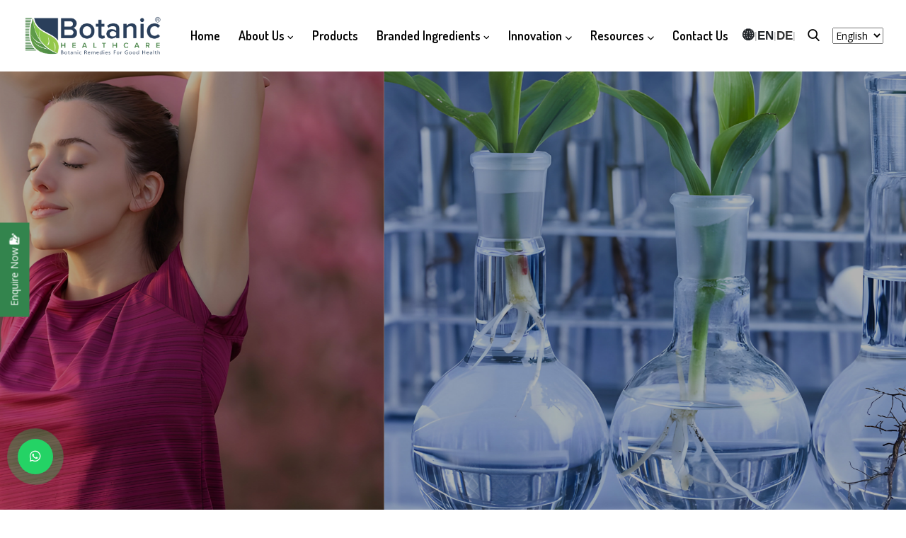

--- FILE ---
content_type: text/html; charset=UTF-8
request_url: https://www.botanichealthcare.net/venezuela/index.html
body_size: 38365
content:
<!doctype html>
<html lang="en">
<head>
<base href="https://www.botanichealthcare.net/">
<meta charset="utf-8">
<meta name="viewport" content="width=device-width, initial-scale=1, shrink-to-fit=no">    
<title>Herbal Extracts Manufacturers In India | Organic Botanical Extracts</title>
<meta name="keywords" content="Herbal Extracts Manufacturers In Venezuela, Organic Extracts Suppliers In Venezuela, Botanical Extracts Exporters, Therapeutic Natural Ingredients In Venezuela, Organic Herbal Extract In Venezuela, Ayurvedic Companies For Nutrition In Venezuela"/>
<meta name="description" content="Botanic Healthcare is the largest manufacturer of herbal extracts in India, specializing in the export and supply of organic botanical extracts and therapeutic natural ingredients."/>
<link rel="canonical" href="https://www.botanichealthcare.net/venezuela/index.html"/>
<meta name="distribution" content="global">
<meta name="language" content="English">
<meta name="rating" content="general">
<meta name="ROBOTS" content="index, follow">
<meta name="revisit-after" content="Daily">
<meta name="googlebot" content="index, follow">
<meta name="bingbot" content="index, follow">
<meta name="google-site-verification" content="PhHm6Zz4Cs51GsCs70h0s65yQFsbHBCaRSscSBOp_Pk" />
<link rel="stylesheet" href="default/assets/css/bootstrap.min.css">
<link rel="stylesheet" href="default/assets/css/animate.min.css">
<link rel="stylesheet" href="default/assets/css/fontawesome.min.css">
<link rel="stylesheet" href="default/assets/css/magnific-popup.min.css">
<link rel="stylesheet" href="default/assets/css/owl.carousel.min.css">
<link rel="stylesheet" href="default/assets/css/owl.theme.default.min.css">
<link rel="stylesheet" href="default/assets/css/odometer.min.css">
<!-- <link rel="stylesheet" href="default/assets/css/nice-select.min.css"> -->
<link rel="stylesheet" href="default/assets/css/flaticon.css">
<link rel="stylesheet" href="default/assets/css/meanmenu.min.css">
<link rel="stylesheet" href="default/assets/css/style.css">
<link rel="stylesheet" href="default/assets/css/responsive.css">
<link rel="stylesheet" href="https://webclickindia.co.in/smtp/css/mail.css">

<meta property="og:title" content="Herbal Extracts Manufacturers In India | Organic Botanical Extracts">
<meta property="og:site_name" content="Botanic Healthcare Pvt. Ltd. ">
<meta property="og:url" content="https://www.botanichealthcare.net/venezuela/index.html">
<meta property="og:description" content="Botanic Healthcare is the largest manufacturer of herbal extracts in India, specializing in the export and supply of organic botanical extracts and therapeutic natural ingredients.">
<meta property="og:type" content="article">
<meta property="og:image" content="https://www.botanichealthcare.net/botanic-whatapp.jpg">

<meta name="twitter:card" content="summary">
<meta name="twitter:site" content="@Botanic Healthcare Pvt. Ltd. ">
<meta name="twitter:title" content="Herbal Extracts Manufacturers In India | Organic Botanical Extracts">
<meta name="twitter:description" content="Botanic Healthcare is the largest manufacturer of herbal extracts in India, specializing in the export and supply of organic botanical extracts and therapeutic natural ingredients.">
<meta name="twitter:image" content="https://www.botanichealthcare.net/botanic-whatapp.jpg">


<link rel="shortcut icon" type="image/x-icon" href="default/images/favicon.ico">
<meta name="google-site-verification" content="PhHm6Zz4Cs51GsCs70h0s65yQFsbHBCaRSscSBOp_Pk">

<!-- Global site tag (gtag.js) - Google Analytics -->
<script async src="https://www.googletagmanager.com/gtag/js?id=G-S2KPD893BB"></script>
<script>
window.dataLayer = window.dataLayer || [];
function gtag(){dataLayer.push(arguments);}
gtag('js', new Date());
gtag('config', 'G-S2KPD893BB');
</script>

<script type="application/ld+json">
{
"@context": "https://schema.org",
"@type": "Organization",
"name": "Botanic Healthcare",
"url": "https://www.botanichealthcare.net/",
"logo": "https://www.botanichealthcare.net/default/images/botanic_logo.svg",
"contactPoint": {
"@type": "ContactPoint",
"telephone": "+91 40-3502-7800",
"contactType": "customer service",
"areaServed": "IN",
"availableLanguage": "en"
},
"sameAs": "https://www.botanichealthcare.net/"
}
</script>


<script type="application/ld+json">
{
"@context": "https://schema.org",
"@type": "LocalBusiness",
"name": "Botanic Healthcare",
"image": "https://www.botanichealthcare.net/default/images/botanic_logo.svg",
"@id": "",
"url": "https://www.botanichealthcare.net/",
"telephone": "+91 40-3502-7800",
"priceRange": "NA",
"address": {
"@type": "PostalAddress",
"streetAddress": "Plot – 16/1/12 & 13, Nacharam (V), Uppal (M)",
"addressLocality": "Hyderabad",
"postalCode": "500076",
"addressCountry": "IN"
},
"geo": {
"@type": "GeoCoordinates",
"latitude": 17.4232919,
"longitude": 78.5459547
},
"openingHoursSpecification": {
"@type": "OpeningHoursSpecification",
"dayOfWeek": [
"Tuesday",
"Wednesday",
"Thursday",
"Friday",
"Saturday",
"Monday"
],
"opens": "09:00",
"closes": "18:00"
},
"sameAs": "https://www.botanichealthcare.net/" 
}
</script>

<meta property="og:title" content="Herbal Extracts Manufacturers In India | Organic Botanical Extracts">
<meta property="og:site_name" content="Botanic Healthcare">
<meta property="og:url" content="https://www.botanichealthcare.net/venezuela/index.html">
<meta property="og:description" content="Botanic Healthcare is the largest manufacturer of herbal extracts in India, specializing in the export and supply of organic botanical extracts and therapeutic natural ingredients.">
<meta property="og:type" content="website">
<meta property="og:image" content="https://www.botanichealthcare.net/default/images/botanic_logo.svg">

<meta name="twitter:card" content="summary_large_image">
<meta property="twitter:domain" content="www.botanichealthcare.net">
<meta property="twitter:url" content="https://www.botanichealthcare.net/venezuela/index.html">
<meta name="twitter:title" content="Herbal Extracts Manufacturers In India | Organic Botanical Extracts">
<meta name="twitter:description" content="Botanic Healthcare is the largest manufacturer of herbal extracts in India, specializing in the export and supply of organic botanical extracts and therapeutic natural ingredients.">
<meta name="twitter:image" content="https://www.botanichealthcare.net/default/images/botanic_logo.svg">




</head>
<body>
<div class="navbar-area">
	<div class="sparsity-responsive-nav">
		<div class="container">
			<div class="sparsity-responsive-menu">
				<div class="logo">
					<a href="index.php">
                                <img src="default/assets/img/brand/botanic_logo.png" width="200" class="main-logo" alt="logo" >
                                <img src="default/assets/img/brand/botanic_logo.png" width="200" class="optional-logo" alt="logo" >
                            </a>
				
				</div>
			</div>
		</div>
	</div>

	<div class="sparsity-nav" >
		<div class="container-fluid">
			<nav class="navbar navbar-expand-md navbar-light">
				<a class="navbar-brand" href="/">
                            <img src="default/assets/img/brand/botanic_logo.png" width="200" class="main-logo" alt="logo">
                            <img src="default/assets/img/brand/botanic_logo.png"  width="200" class="optional-logo" alt="logo">
                        </a>
			

				<div class="collapse navbar-collapse mean-menu" id="navbarSupportedContent">
					<ul class="navbar-nav">
						
						<li class="nav-item"><a href="/" class="nav-link">Home</a>
						</li>
						<li class="nav-item"><a href="javascript:;" class="nav-link">About Us <i class="fa fa-angle-down" aria-hidden="true"></i> </a>
							<ul class="dropdown-menu ">
								<li class="nav-item"><a href="our-story/" class="nav-link">Who we are</a></li>
								
							<li class="nav-item"><a href="vision-and-mission/" class="nav-link">Vision and Mission</a></li>
								<li class="nav-item"><a href="javascript:;" class="nav-link"> Management &nbsp; <i class="fa fa-angle-right" aria-hidden="true"></i></a>
									<ul class="dropdown-menu for_product" >
										<li class="nav-item"><a href="key-management/" class="nav-link"> Key Management</a> </li>
										<li class="nav-item"><a href="management-team/" class="nav-link"> Management Team</a> </li>
										
								</ul>
								</li>
								<li class="nav-item"><a href="corporate-social-responsibility/" class="nav-link">CSR</a></li>
								
								<li class="nav-item"><a href="javascript:;" class="nav-link"> Sustainable Synergy &nbsp; <i class="fa fa-angle-right" aria-hidden="true"></i></a>
									<ul class="dropdown-menu for_product" >
										<li class="nav-item"><a href="sustainability/" class="nav-link"> Sustainablilty</a> </li>
										<li class="nav-item"><a href="organic-process/" class="nav-link"> Organic Process</a> </li>
										
									</ul>
								</li>
								<li class="nav-item"><a href="certificates/" class="nav-link">Certification</a></li>
								<li class="nav-item"><a href="infrastructure/" class="nav-link">Infrastructure</a></li>
							
								
							</ul>
						</li>	
					
						<li class="nav-item"><a href="products/" class="nav-link">Products </a>
						
						</li>
						
										<li class="nav-item">
    <a href="branded-ingredients/" class="nav-link">Branded Ingredients <i class="fa fa-angle-down" aria-hidden="true"></i> </a>
    <ul class="dropdown-menu ">
        <li class="nav-item">
            <a href="javascript:;" class="nav-link"> Clinically Proven  &nbsp; <i class="fa fa-angle-right" aria-hidden="true"></i></a>
            <ul class="dropdown-menu for_product">
                <li class="nav-item"><a href="https://www.ashwamind.com/" target="_blank" class="nav-link">AshwaMind<sup>®</sup></a> </li>
                <li class="nav-item"><a href="https://www.absocurcumin.com/" target="_blank" class="nav-link">AbsoCurcumin<sup>®</sup></a> </li>
                <li class="nav-item"><a href="menosphora/" class="nav-link">MenoSphora<sup>®</sup></a> </li>
                <li class="nav-item"><a href="biopepper95/" class="nav-link">BioPepper95<sup>®</sup></a> </li>
                <li class="nav-item"><a href="absoperine/" class="nav-link">Absoperine<sup>®</sup></a> </li>
                    <li class="nav-item"><a href="tinoimmune/" class="nav-link">Tinoimmune<sup>TM</sup></a> </li>
                <li class="nav-item"><a href="https://www.lipsobio.com/" target="_blank" class="nav-link">Lipomac<sup>TM</sup></a> </li>
                    <li class="nav-item"><a href="#" class="nav-link">melostacio gold<sup>TM</sup></a> </li>
                     <li class="nav-item"><a href="https://www.lutenic.com/" target="_blank" class="nav-link">Lutenic<sup>®</sup></a> </li>
                      <li class="nav-item"><a href="berbix/" class="nav-link">Berbix<sup>TM</sup></a> </li>
                        <li class="nav-item"><a href="cornfit/" class="nav-link">Cornfit<sup>TM</sup></a> </li>

            </ul>
        </li>

        <li class="nav-item">
            <a href="javascript:;" class="nav-link">Branded Ingredients &nbsp; <i class="fa fa-angle-right" aria-hidden="true"></i></a>
            <ul class="dropdown-menu for_product">
                <li class="nav-item"><a href="https://www.salacia.in/" target="_blank" class="nav-link">Salnic<sup>®</sup></a> </li>
                <li class="nav-item"><a href="turma-longa/" class="nav-link">TurmaLonga<sup>®</sup></a> </li>
                <li class="nav-item"><a href="8loss/" class="nav-link">8Loss<sup>®</sup></a> </li>
                <li class="nav-item"><a href="aquamin50/" class="nav-link">AquaMin50<sup>TM</sup></a> </li>
                <li class="nav-item"><a href="bacopure/" class="nav-link">Bacopure<sup>TM</sup></a> </li>
               
               
                <li class="nav-item"><a href="betavive/" class="nav-link">BetaVive<sup>TM</sup></a> </li>
                <li class="nav-item"><a href="biolivogen/" class="nav-link">BioLivogen<sup>TM</sup></a> </li>
                <li class="nav-item"><a href="coffee-lean/" class="nav-link">Coffee lean<sup>®</sup></a> </li>
                <li class="nav-item"><a href="co-pure/" class="nav-link">CoQPure<sup>TM</sup></a> </li>
              
                <li class="nav-item"><a href="forlite/" class="nav-link">Forlite<sup>TM</sup></a> </li>
                <li class="nav-item"><a href="garci-mate/" class="nav-link">GarciMate<sup>®</sup></a> </li>
                <li class="nav-item"><a href="guarsol/" class="nav-link">Guarsol<sup>TM</sup></a> </li>
                <li class="nav-item"><a href="gymsol/" class="nav-link">Gymsol<sup>®</sup></a> </li>
                <li class="nav-item"><a href="melostacio/" class="nav-link">Melostacio<sup>TM</sup></a> </li>
                <li class="nav-item"><a href="mucojoint-s/" class="nav-link">MucoJoint-S<sup>TM</sup></a> </li>
                <li class="nav-item"><a href="mucojoint/" class="nav-link">MucoJoint<sup>TM</sup></a> </li>
                <li class="nav-item"><a href="sali-bio/" class="nav-link">SaliBio<sup>®</sup></a> </li>
                <li class="nav-item"><a href="https://www.lipsobio.com/" target="_blank" class="nav-link">LipsoBio<sup>®</sup></a> </li>

            </ul>
        </li>

    </ul>
</li>


						<li class="nav-item"><a href="javascript:;" class="nav-link">Innovation <i class="fas fa-chevron-down"></i></a>
							<ul class="dropdown-menu">
								<li class="nav-item"><a href="reasearch-and-development/" class="nav-link">R&D</a>
								</li>

								<li class="nav-item"><a href="patent-and-publication/" class="nav-link">Patent & Publication</a></li>
								<li class="nav-item"><a href="phytochemistry/" class="nav-link">Phytochemistry</a></li>
								<li class="nav-item"><a href="new-product-development/" class="nav-link">New Product Development </a></li>
								<li class="nav-item"><a href="research/" class="nav-link">Clinical Research</a></li>
									<li class="nav-item"><a href="quality/" class="nav-link">Quality Control</a></li>
							</ul>
						</li>

						<li class="nav-item"><a href="javascript:;" class="nav-link">Resources <i class="fas fa-chevron-down"></i></a>
							<ul class="dropdown-menu">
								<li class="nav-item"><a href="news_and_blog/" class="nav-link">News & Blogs</a>
								</li>

								<li class="nav-item"><a href="webinar.html" class="nav-link">Webinar</a>
								</li>

								<li class="nav-item"><a href="event.html" class="nav-link">Events</a>
								</li>
								<li class="nav-item"><a href="careers/" class="nav-link">Career</a></li>
								
								
									<li class="nav-item nav-item-2"><a href="javascript:;" class="nav-link"> <i class="fa fa-angle-left" aria-hidden="true"></i> Brochure </a>
									<ul class="dropdown-menu for_brochure" >
										<li class="nav-item"><a href="default/assets/img/LipsobioBrochure.pdf" target="_blank" class="nav-link">Lipso Bio Brochure</a> </li>

								</ul>
								</li>

							</ul>
						</li>

						

						<li class="nav-item"><a href="contact/" class="nav-link">Contact Us</a>
						</li>
					</ul>
			<div class="lang-wrapper hide-on-mobile">
    <span class="country">
        <span class="globe">🌐 </span>
    </span>
    <span class="divider"> | </span>
    
    
      <span class="country">
        <span class="globe"> EN</span>
    </span>
     <span class="divider"> | </span>
     <span class="country">
        <span class="globe"><a href="https://www.botanichealthcaregmbh.eu/" target="_blank"> DE</a></span>
    </span>

   <span class="divider"> | </span>
  
</div>



					<div class="others-options">
						

						<div class="option-item"><i class="search-btn flaticon-search"></i>
							<i class="close-btn fas fa-times"></i>

							<div class="search-overlay search-popup">
								<div class='search-box'>
									<form class="search-form" action="search" method="post">
										<input class="search-input" name="data[Product][search]" placeholder="Search" type="text">

										<button class="search-button" type="submit"><i class="fas fa-search"></i></button>
									</form>
								</div>
							</div>
						</div>

				
					</div>
					<div class="language-convert">
<div id="google_translate_element" class="mr-3"></div>
</div>
				</div>
			</nav>
		</div>
	</div>
</div>
<style>
    
.globe {
  
    font-size: 17px;
    font-weight: bold;
}
.lang-wrapper {
    display: flex;
    align-items: center;
    gap: 6px;
    font-family: Arial, sans-serif;
    position: relative;
    margin-left: 20px;
}

.country {
    font-weight: 600;
    font-size: 14px;
}

.divider {
    color: #aaa;
}

.lang-dropdown {
    position: relative;
}

.lang-btn {
    background: none;
    border: none;
    cursor: pointer;
    font-weight: 600;
    font-size: 14px;
    display: flex;
    align-items: center;
    gap: 4px;
}

.arrow {
    font-size: 10px;
}

/* Dropdown */
.lang-menu {
    position: absolute;
    top: 30px;
    right: 0;
    background: #fff;
    width: 170px;
    border-radius: 6px;
    box-shadow: 0 6px 16px rgba(0,0,0,0.12);
    padding: 10px;
    border: 1px solid #DDE3E9;
    display: none;
    z-index: 1000;
}

.lang-menu.show {
    display: block;
}

.lang-option {
    display: block;
    font-size: 14px;
    color: #333;
    text-decoration: none;
    font-weight: 500;
}

.lang-option:hover {
    color: #8BC54B;
}

/* Hide on mobile & tablet */
@media (max-width: 991px) {
    .hide-on-mobile {
        display: none !important;
    }
    
    .language-convert{
        display: none !important;
    }
}
.google-translate select {    border: 1px dashed #000;    font-weight: bold;    width: 100%;    padding: 3px;}
.google-translate select:focus {    outline: none;}
a.VIpgJd-ZVi9od-l4eHX-hSRGPd {    display: none !important;}

.sparsity-nav .navbar .others-options {
    margin-left: 2px !important;
    margin-right: 18px !important;
    margin-bottom: 8px !important;
}

</style>
<script>
function toggleLangDropdown(e) {
    e.stopPropagation();
    document.getElementById("langMenu").classList.toggle("show");
}

/* Close when clicking outside */
document.addEventListener("click", function () {
    document.getElementById("langMenu").classList.remove("show");
});
</script>

<section class="main-slider">
<div class="container-fluid p-0">
<div class="row p-0 m-0">
<div class="col-xl-12 col-lg-12 col-md-12 col-sm-12 col-xs-12 main-slider-inner p-0 m-0">

<div class="slider-item">
<img src="default/assets/img/botanic-main-banner1.jpg" alt="" title="" class="w-100">
</div>


<div class="slider-item">
<img src="default/assets/img/botanic-main-banner2.jpg" alt="" title="" class="w-100">
</div>


<div class="slider-item">
<img src="default/assets/img/botanic-main-banner3.jpg" alt="" title="" class="w-100">
</div>


</div>

<div class="row featured-design">

<div class="col-md-4 content-box">
<div class="icon">
<i class="flaticon-robot"></i>
</div>
<h4>Clinically Proven Botanical Extracts</h4>
<p>Where Science Meets Nature, Botanic Healthcare is committed to advancing clinical research and studies on innovative ingredients, focusing on advanced liposomal formulations and ingredient efficacy.</p>
</div>


<div class="col-md-4 content-box">
<div class="icon">
<i class="flaticon-artificial-intelligence"></i>
</div>
<h4>Empowering Health with Sustainable Innovation</h4>
<p>The company is dedicated to new product development, specializing in liposomal formulations with botanicals, nutraceuticals, vitamins, and minerals.</p>
</div>

<div class="col-md-4 content-box">
<div class="icon">
<i class="flaticon-machine-learning"></i>
</div>
<h4>Seed to Success</h4>
<p>Vertically Integrated for Exceptional Quality. Consistent Quality is Intrinsic to our Corporate Ethic. By bridging the gap between high quality and value for money through product innovation</p>
</div>
</div>


</div>

</div>

<div class="main-banner-content">

</div>
</section>
<!-- about-area -->
<section class="about-area py-5">
    <div class="container">
        <div class="row">
            <div class="col-lg-6 col-md-12">
                <div class="about-image pb-0">
                    <img src="default/assets/img/botanic-healthcare.jpg" alt="image">

                </div>
            </div>

            <div class="col-lg-6 col-md-12">
                <div class="about-content">
                   <h1>Herbal Extracts Manufacturers in Venezuela</h1>
                                       <p>Through consistent efforts, <strong>Botanic Healthcare</strong> has earned recognition as one of the top herbal extracts manufacturers in India. We understand the therapeutic benefits of our natural ingredients and ensure their quality, purity, and shelf life are maintained throughout the process.</p>

<p>Our team of dedicated inventors and nutritionists is committed to providing superior-quality&nbsp;organic extracts and herbal products.&nbsp;Our&nbsp;pursuit of excellence has established us as a distinguished player in the global market. As one of the leading Ayurvedic companies for nutrition, we integrate innovation, experience, and quality throughout our operations to meet health and nutrition standards.</p>

<p>Focused on maintaining the highest quality standards for our organic range, we have emerged as a prominent exporter and supplier of botanical extracts from India. We prioritize timely delivery and can handle bulk orders. If you would like to discuss your needs with our experts, feel free to call us now.</p>

                 
                </div>
            </div>
        </div>
    </div>

    <div class="shape-img1"><img src="default/assets/img/shape/1.png" alt="image"></div>
    <div class="shape-img2"><img src="default/assets/img/shape/2.svg" alt="image"></div>
    <div class="shape-img3"><img src="default/assets/img/shape/3.png" alt="image"></div>
    <div class="shape-img4"><img src="default/assets/img/shape/4.svg" alt="image"></div>
    <div class="shape-img5"><img src="default/assets/img/shape/5.svg" alt="image"></div>
    <div class="shape-img6"><img src="default/assets/img/shape/6.png" alt="image"></div>
    <div class="dot-shape1"><img src="default/assets/img/shape/dot1.png" alt="image"></div>
    <div class="dot-shape2"><img src="default/assets/img/shape/dot3.png" alt="image"></div>
</section>
<!-- End About Area -->
<section class="counter-bg py-5 bg-f2f6f9">
<div class="container">

  <div class="row justify-content-center">

  <div class="four col-md-2">
      <div class="counter-box">
	  <img src="default/assets/img/icon-123.png" alt="" title="">
        <span class="counter">200 </span>
        <p>Organic Products</p>
      </div>
    </div>

  <div class="four col-md-2">
      <div class="counter-box">
      <img src="default/assets/img/icon-124.png" alt="" title="">
        <span class="counter">20</span>
        <p>Branded Ingredients</p>
      </div>
    </div>

    <div class="four col-md-2">
      <div class="counter-box">
      <img src="default/assets/img/icon-125.png" alt="" title="">
        <span class="counter">50</span>
        <p>Customer Presence</p>
      </div>
    </div>

    <div class="four col-md-2">
      <div class="counter-box colored">
	  <img src="default/assets/img/icon-121.png" alt="" title="">
        <span class="counter">7</span>
        <p>Category Products </p>
      </div>
    </div>


    <div class="four col-md-2">
      <div class="counter-box">
	  <img src="default/assets/img/icon-122.png" alt="" title="">
        <span class="counter">200</span>
        <p>Kosher Approval</p>
      </div>
    </div>
	
  </div>
</div>
</section>

<!-- Start Services Area -->

<!-- End Services Area -->

<!-- Start Webinar Area -->
<section class="webinar-area">
    <div class="row m-0">
        <div class="col-lg-6 p-0">
            <div class="webinar-content">
                <h2>Check out our corporate video</h2>
                <p>Discover the story behind Botanic Healthcare. Our corporate video showcases our commitment to
                    innovation, sustainability, and quality in the natural ingredients industry.</p>
            <a href="https://youtu.be/nBgmpcHZLoo?si=btLKghX1IZ_MJ_j7" target="_blank" class="btn btn-primary">Watch Video</a>
            </div>
        </div>

        <div class="col-lg-6 p-0">
            <div class="webinar-video-image">
                <img src="default/assets/img/woman.jpg" alt="image">

                <a href="https://www.youtube.com/watch?v=nBgmpcHZLoo" class="video-btn popup-youtube"><i
                        class="flaticon-play-button"></i></a>
            </div>
        </div>
    </div>
</section>
<!-- End Webinar Area -->

<!-- Start Partner Area -->
<section class="partner-area ptb-110 bg-f2f6f9">
   <div class="container">
     <div class="section-title">
<h2>Clinically Proven Branded Ingredients</h2>
<p>Botanic Healthcare manufacture branded ingredients to enhance the life of every person who puts their trust in us.</p>

</div>
    <div class="customers-partner-list">
    <div class="partner-item"><a href="https://www.ashwamind.com/" target="_blank"><img src="default/assets/img/logos/Ashwamind.png" title="" alt="image"></a></div>
<div class="partner-item"><a href="https://www.absocurcumin.com/" target="_blank"><img src="default/assets/img/logos/AbsoCurcumin.png" title="" alt="image"></a></div>
<div class="partner-item"><a href="menosphora/"><img src="default/assets/img/logos/Menosphora.png" title="" alt="image"></a></div>
<div class="partner-item"><a href="biopepper95/"><img src="default/assets/img/logos/Biopepper95.png" title="" alt="image"></a></div>
<div class="partner-item"><a href="absoperine/"><img src="default/assets/img/logos/Absoperine.png" title="" alt="image"></a></div>
<div class="partner-item"><a href="tinoimmune/"><img src="default/assets/img/logos/Tinoimmune.png" title="" alt="image"></a></div>
<div class="partner-item"><a href="https://www.lipsobio.com/" target="_blank"><img src="https://www.lipsobio.com/public/assets/img/svg-logos/lipomac-logo2.svg" title="" alt="image"></a></div>
<div class="partner-item"><a href="#"><img src="default/assets/img/logos/melostaciogold.jpg" title="" alt="image"></a></div>

<div class="partner-item"><a href="https://www.lutenic.com/" target="_blank"><img src="default/assets/img/logos/Lutein.png" title="" alt="image"></a></div>
<div class="partner-item"><a href="berbix/"><img src="default/assets/img/logos/Berbix.png" title="" alt="image"></a></div>
<div class="partner-item"><a href="cornfit/"><img src="default/assets/img/logos/Cornfit.png" title="" alt="image"></a></div>


</div>
   </div>
   <div class="container py-5">
<div class="section-title">
<h2>Branded Ingredients</h2>


</div>


<div class="customers-partner-list">
<div class="partner-item"><a href="https://www.salacia.in/" target="_blank"><img src="default/assets/img/logos/Salnic.png" title="" alt="image"></a></div>
<div class="partner-item"><a href="turma-longa/"><img src="default/assets/img/logos/TurmaLonga.png" title="" alt="image"></a></div>
<div class="partner-item"><a href="8loss/"><img src="default/assets/img/logos/8Loss.png" title="" alt="image"></a></div>
<div class="partner-item"><a href="aquamin50/"><img src="default/assets/img/logos/AQUAMIN50.jpg" title="" alt="image"></a></div>
<div class="partner-item"><a href="bacopure/"><img src="default/assets/img/logos/Bacopure.png" title="" alt="image"></a></div>
<div class="partner-item"><a href="betavive/"><img src="default/assets/img/logos/Betavive.png" title="" alt="image"></a></div>
<div class="partner-item"><a href="biolivogen/"><img src="default/assets/img/logos/Biolivogen.png" title="" alt="image"></a></div>
<div class="partner-item"><a href="bio-she/"><img src="default/assets/img/logos/BioShe.png" title="" alt="image"></a></div>
<div class="partner-item"><a href="coffee-lean/"><img src="default/assets/img/logos/CoffeeLean.png" title="" alt="image"></a></div>
<div class="partner-item"><a href="co-pure/"><img src="default/assets/img/logos/CoQPure.png" title="" alt="image"></a></div>
<div class="partner-item"><a href="forlite/"><img src="default/assets/img/logos/Forlite.png" title="" alt="image"></a></div>
<div class="partner-item"><a href="garci-mate/"><img src="default/assets/img/logos/Garcimate.png" title="" alt="image"></a></div>
<div class="partner-item"><a href="guarsol/"><img src="default/assets/img/logos/Guarsol.png" title="" alt="image"></a></div>
<div class="partner-item"><a href="gymsol/"><img src="default/assets/img/logos/Gymsol.png" title="" alt="image"></a></div>
<div class="partner-item"><a href="#"><img src="default/assets/img/logos/Jinger.png" title="" alt="image"></a></div>
<div class="partner-item"><a href="melostacio/"><img src="default/assets/img/logos/melostacio.png" title="" alt="image"></a></div>
<div class="partner-item"><a href="mucojoint-s/"><img src="default/assets/img/logos/MucoJoint-S.png" title="" alt="image"></a></div>
<div class="partner-item"><a href="mucojoint/"><img src="default/assets/img/logos/MucoJoint.png" title="" alt="image"></a></div>
<div class="partner-item"><a href="sali-bio/"><img src="default/assets/img/logos/SaliBio.png" title="" alt="image"></a></div>
<div class="partner-item"><a href="lipso-bio/"><img src="default/assets/img/logos/LipsoBio.png" title="" alt="image"></a></div>



</div>

</div>
</section>
<!-- Signature Ingredients -->
<div class="signature-ingredients py-5">
<div class="container">
<div class="section-title">
<h2>Signature Ingredients</h2>
</div>
<div class="row">
    <div class="col-xl-12 col-lg-12 col-md-12 col-sm-12 col-xs-12 signature-ingredients_inner">
    <ul>
        <li><img src="default/assets/img/home-img/green-coffee.png" title="" alt=""> <span> <i> Coffea arabica </i> <br> (Green Coffee Bean) </span></li>
        <li><img src="default/assets/img/home-img/ashwaganda.png" title="" alt=""> <span> <i> Withania somnifera </i> <br> (Ashwagandha Extract)</span></li>
        <li><img src="default/assets/img/home-img/bacopa.png" title="" alt=""> <span> <i> Bacopa monnieri </i> <br> (Brahmi Extract)</span></li>
        <li><img src="default/assets/img/home-img/bromelin.png" title="" alt=""> <span> Bromelain <br> (Pineapple Enzymes) </span></li>    
        <li><img src="default/assets/img/home-img/coleus.png" title="" alt=""> <span> <i> Coleus forskohlii </i> <br> (Coleus Extract)  </span></li>    
        <li><img src="default/assets/img/home-img/pista.png" title="" alt=""> <span> <i> Pistacia vera </i> <br> (Pista Extract) </span></li>    
        <li><img src="default/assets/img/home-img/salacia.png" title="" alt=""> <span> <i> Salacia reticulata </i> <br> (Kothala himbutu Extract)  </span></li>    
        <li><img src="default/assets/img/home-img/tulsi.png" title="" alt=""> <span> <i> Ocimum sanctum </i> <br> (Tulsi Extract) </span></li>    
        <li><img src="default/assets/img/home-img/green-tea.png" title="" alt=""> <span> <i> Camellia sinensis </i> <br> (Green Tea Extract) </span></li>    
        <li><img src="default/assets/img/home-img/turmeric.png" title="" alt=""> <span> <i> Curcuma longa </i> <br> (Curcumin Extract) </span></li>    
        <li><img src="default/assets/img/home-img/boswellia-serrata.png" title="" alt=""> <span> <i> Boswellia serrata </i> <br> (Indian frankincense Extract) </span></li>    
        <li><img src="default/assets/img/home-img/pepper.png" title="" alt=""> <span> <i> Piper nigrum </i> <br> (Black Pepper Extract) </span></li>    
    </ul>
</div>
</div>
</div>
</div>

<!-- Start Feedback Area -->
<section class="webinar-area bg-light">
    <div class="container-fluid p-0 m-0">
        <div class="row m-0">
            <div class="col-lg-6 p-0">
                <div class="webinar-content">
                    <h2>Introducing <img src="default/assets/img/botanic/lipso-logo-design.svg" alt="" /></h2>
                    <p>Optimizing nutrient delivery through liposomal technology. Choose LipsoBio® where nature meets
                        innovation in liposomal grades</p>
                    <a href="https://www.lipsobio.com/" class="btn btn-primary" target="_blank">Read More</a>
                    <a href="https://youtu.be/1NwJPG2GtEs?si=nxNQMwZACUJZ1XHW" target="_blank" class="btn btn-primary">Watch Video</a>
                </div>
            </div>

            <div class="col-lg-6 p-0 align-self-center">
                <div class="webinar-video-image-1 ">
                    <img src="default/assets/img/new-subbanner-bg.png" title="" alt="" class="w-100">


                </div>
            </div>
        </div>

    </div>
</section>

<div class="seo-links py-5">
  <div class="container">
    <div class="row">
      <div class="col-xl-12 col-lg-12 col-md-12 col-sm-12 col-xs-12 seo-links_inner">
      <span class="text-center d-block text-white lead">Our Products Range</span>
        <ul>
		          <li><a href="venezuela/andrographis-paniculata-extract/"> Andrographis Paniculata Extract In Venezuela</a></li>
                  <li><a href="venezuela/abelmoschus-esculentus/"> Abelmoschus Esculentus In Venezuela</a></li>
                  <li><a href="venezuela/acacia-catechu-extract/"> Acacia Catechu Extract In Venezuela</a></li>
                  <li><a href="venezuela/adhatoda-vasica-extract/"> Adhatoda Vasica Extract In Venezuela</a></li>
                  <li><a href="venezuela/allium-sativum/"> Allium Sativum In Venezuela</a></li>
                  <li><a href="venezuela/aloe-vera-extract/"> Aloe Vera Extract In Venezuela</a></li>
                  <li><a href="venezuela/amla-extract/"> Amla Extract In Venezuela</a></li>
                  <li><a href="venezuela/annatto-extract/"> Annatto Extract In Venezuela</a></li>
                  <li><a href="venezuela/asparagus-extract/"> Asparagus Extract In Venezuela</a></li>
                  <li><a href="venezuela/bacopa-monnieri-extract/"> Bacopa Monnieri Extract In Venezuela</a></li>
                  <li><a href="venezuela/bambusa-arundinacea-vanshlochan/"> Bambusa Arundinacea (Vanshlochan) In Venezuela</a></li>
                  <li><a href="venezuela/banaba-extract/"> Banaba Extract In Venezuela</a></li>
                  <li><a href="venezuela/beetroot-extract/"> Beetroot Extract In Venezuela</a></li>
                  <li><a href="venezuela/berberis-aristata-extract/"> Berberis Aristata Extract In Venezuela</a></li>
                  <li><a href="venezuela/bitter-melon-extract/"> Bitter Melon Extract In Venezuela</a></li>
                  <li><a href="venezuela/black-cumin-extract/"> Black Cumin Extract In Venezuela</a></li>
                  <li><a href="venezuela/boswellia-serrata-extract/"> Boswellia Serrata Extract In Venezuela</a></li>
                  <li><a href="venezuela/brassica-nigra/"> Brassica Nigra In Venezuela</a></li>
                  <li><a href="venezuela/piper-nigrum/"> Piper Nigrum In Venezuela</a></li>
                  <li><a href="venezuela/terminalia-chebula/"> Terminalia Chebula In Venezuela</a></li>
                  <li><a href="venezuela/terminalia-chebula-extract/"> Terminalia Chebula Extract In Venezuela</a></li>
                  <li><a href="venezuela/thymol-oil/"> Thymol Oil In Venezuela</a></li>
                  <li><a href="venezuela/tribulus-terrestris-extract/"> Tribulus Terrestris Extract In Venezuela</a></li>
                  <li><a href="venezuela/trigonella-foenum/"> Trigonella Foenum In Venezuela</a></li>
                  <li><a href="venezuela/triphala-extract/"> Triphala Extract In Venezuela</a></li>
                  <li><a href="venezuela/turmeric-extract/"> Turmeric Extract In Venezuela</a></li>
                  <li><a href="venezuela/turmeric-oil/"> Turmeric Oil In Venezuela</a></li>
                  <li><a href="venezuela/valeriana-officinalis-extract/"> Valeriana Officinalis Extract In Venezuela</a></li>
                  <li><a href="venezuela/vetiver-oil/"> Vetiver Oil In Venezuela</a></li>
                  <li><a href="venezuela/white-kidney-bean-extract/"> White Kidney Bean Extract In Venezuela</a></li>
                  <li><a href="venezuela/white-pepper-oil/"> White Pepper Oil In Venezuela</a></li>
                  <li><a href="venezuela/withania-somnifera-ashwagandha-extract/"> Withania Somnifera Ashwagandha Extract In Venezuela</a></li>
                  <li><a href="venezuela/ziziphus-jujuba/"> Ziziphus Jujuba In Venezuela</a></li>
                  <li><a href="venezuela/centella-asiatica-extract/"> Centella Asiatica Extract In Venezuela</a></li>
                  <li><a href="venezuela/ajowan-oil/"> Ajowan Oil In Venezuela</a></li>
                  <li><a href="venezuela/amla-seed-oil/"> Amla Seed Oil In Venezuela</a></li>
                  <li><a href="venezuela/black-carrot-juice/"> Black Carrot Juice In Venezuela</a></li>
                  <li><a href="venezuela/black-cumin-seed-oil/"> Black Cumin Seed Oil In Venezuela</a></li>
                  <li><a href="venezuela/black-pepper-extract/"> Black Pepper Extract In Venezuela</a></li>
                  <li><a href="venezuela/black-pepper-oil/"> Black Pepper Oil In Venezuela</a></li>
                  <li><a href="venezuela/bromelain-extract/"> Bromelain Extract In Venezuela</a></li>
                  <li><a href="venezuela/calamus-oil/"> Calamus Oil In Venezuela</a></li>
                  <li><a href="venezuela/capsaicin-oleoresin/"> Capsaicin Oleoresin In Venezuela</a></li>
                  <li><a href="venezuela/caralluma-fimbriata-extract/"> Caralluma Fimbriata Extract In Venezuela</a></li>
                  <li><a href="venezuela/cardamom-oil/"> Cardamom Oil In Venezuela</a></li>
                  <li><a href="venezuela/carica-papaya/"> Carica Papaya In Venezuela</a></li>
                  <li><a href="venezuela/cassia-bark-oil/"> Cassia Bark Oil In Venezuela</a></li>
                  <li><a href="venezuela/celery-seed-oil/"> Celery Seed Oil In Venezuela</a></li>
                  <li><a href="venezuela/chaste-berry-extract/"> Chaste Berry Extract In Venezuela</a></li>
                  <li><a href="venezuela/cinnamomum-tamala/"> Cinnamomum Tamala In Venezuela</a></li>
                  <li><a href="venezuela/cinnamon-bark-extract/"> Cinnamon Bark Extract In Venezuela</a></li>
                  <li><a href="venezuela/cinnamon-bark-oil/"> Cinnamon Bark Oil In Venezuela</a></li>
                  <li><a href="venezuela/cinnamon-leaf-oil/"> Cinnamon Leaf Oil In Venezuela</a></li>
                  <li><a href="venezuela/cissus-quandragularis-extract/"> Cissus Quandragularis Extract In Venezuela</a></li>
                  <li><a href="venezuela/citronella-oil/"> Citronella Oil In Venezuela</a></li>
                  <li><a href="venezuela/citrus-bioflavonoids-extract/"> Citrus Bioflavonoids Extract In Venezuela</a></li>
                  <li><a href="venezuela/citrus-limon/"> Citrus Limon In Venezuela</a></li>
                  <li><a href="venezuela/clove-bud-oil/"> Clove Bud Oil In Venezuela</a></li>
                  <li><a href="venezuela/clove-leaf-oil/"> Clove Leaf Oil In Venezuela</a></li>
                  <li><a href="venezuela/coleus-forskohlii-extract/"> Coleus Forskohlii Extract In Venezuela</a></li>
                  <li><a href="venezuela/copper-chlorophyllin-extract/"> Copper Chlorophyllin Extract In Venezuela</a></li>
                  <li><a href="venezuela/coriander-seed-oil/"> Coriander Seed Oil In Venezuela</a></li>
                  <li><a href="venezuela/coriandrum-sativum/"> Coriandrum Sativum In Venezuela</a></li>
                  <li><a href="venezuela/cumin-seed-oil/"> Cumin Seed Oil In Venezuela</a></li>
                  <li><a href="venezuela/cuminum-cyminum/"> Cuminum Cyminum In Venezuela</a></li>
                  <li><a href="venezuela/curcuma-aromatica-oil/"> Curcuma Aromatica Oil In Venezuela</a></li>
                  <li><a href="venezuela/curcuma-longa-extract/"> Curcuma Longa Extract In Venezuela</a></li>
                  <li><a href="venezuela/curcumin-extract/"> Curcumin Extract In Venezuela</a></li>
                  <li><a href="venezuela/curry-leaf-extract/"> Curry Leaf Extract In Venezuela</a></li>
                  <li><a href="venezuela/curry-leaf-oil/"> Curry Leaf Oil In Venezuela</a></li>
                  <li><a href="venezuela/davana-oil/"> Davana Oil In Venezuela</a></li>
                  <li><a href="venezuela/deglycyrrhizinated-licorice/"> Deglycyrrhizinated Licorice In Venezuela</a></li>
                  <li><a href="venezuela/dill-seed-oil/"> Dill Seed Oil In Venezuela</a></li>
                  <li><a href="venezuela/elettaria-cardamomum/"> Elettaria Cardamomum In Venezuela</a></li>
                  <li><a href="venezuela/fennel-seed-oil/"> Fennel Seed Oil In Venezuela</a></li>
                  <li><a href="venezuela/fenugreek-extract/"> Fenugreek Extract In Venezuela</a></li>
                  <li><a href="venezuela/galangal-oil/"> Galangal Oil In Venezuela</a></li>
                  <li><a href="venezuela/garcinia-cambogia-extract/"> Garcinia Cambogia Extract In Venezuela</a></li>
                  <li><a href="venezuela/garcinia-mangostana-extract/"> Garcinia Mangostana Extract In Venezuela</a></li>
                  <li><a href="venezuela/garlic-extract/"> Garlic Extract In Venezuela</a></li>
                  <li><a href="venezuela/garlic-oil/"> Garlic Oil In Venezuela</a></li>
                  <li><a href="venezuela/ginger-extract/"> Ginger Extract In Venezuela</a></li>
                  <li><a href="venezuela/ginger-juice-freeze-dried-powder/"> Ginger Juice Freeze Dried Powder In Venezuela</a></li>
                  <li><a href="venezuela/ginger-oil/"> Ginger Oil In Venezuela</a></li>
                  <li><a href="venezuela/glycyrrhiza-glabra-extract/"> Glycyrrhiza Glabra Extract In Venezuela</a></li>
                  <li><a href="venezuela/grape-seed-extract/"> Grape Seed Extract In Venezuela</a></li>
                  <li><a href="venezuela/green-coffee-bean-extract/"> Green Coffee Bean Extract In Venezuela</a></li>
                  <li><a href="venezuela/green-coffee-extract/"> Green Coffee Extract In Venezuela</a></li>
                  <li><a href="venezuela/green-tea-extract/"> Green Tea Extract In Venezuela</a></li>
                  <li><a href="venezuela/griffonia-simplicifolia-extract/"> Griffonia Simplicifolia Extract In Venezuela</a></li>
                  <li><a href="venezuela/guggul-extract/"> Guggul Extract In Venezuela</a></li>
                  <li><a href="venezuela/gymnema-sylvestre-extract/"> Gymnema Sylvestre Extract In Venezuela</a></li>
                  <li><a href="venezuela/helianthus-annuus/"> Helianthus Annuus In Venezuela</a></li>
                  <li><a href="venezuela/inula-racemosa-extract/"> Inula Racemosa Extract In Venezuela</a></li>
                  <li><a href="venezuela/java-galangal-oil/"> Java Galangal Oil In Venezuela</a></li>
                  <li><a href="venezuela/juniper-berry-oil/"> Juniper Berry Oil In Venezuela</a></li>
                  <li><a href="venezuela/kava-extract/"> Kava Extract In Venezuela</a></li>
                  <li><a href="venezuela/lemongrass-oil/"> Lemongrass Oil In Venezuela</a></li>
                  <li><a href="venezuela/mace-oil/"> Mace Oil In Venezuela</a></li>
                  <li><a href="venezuela/malpighia-emarginata/"> Malpighia Emarginata In Venezuela</a></li>
                  <li><a href="venezuela/moringa-leaf-extract/"> Moringa Leaf Extract In Venezuela</a></li>
                  <li><a href="venezuela/moringa-oleifera/"> Moringa Oleifera In Venezuela</a></li>
                  <li><a href="venezuela/moringa-seed-oil/"> Moringa Seed Oil In Venezuela</a></li>
                  <li><a href="venezuela/mucuna-pruriens-extract/"> Mucuna Pruriens Extract In Venezuela</a></li>
                  <li><a href="venezuela/mulberry-leaf-extract/"> Mulberry Leaf Extract In Venezuela</a></li>
                  <li><a href="venezuela/murraya-koenigii/"> Murraya Koenigii In Venezuela</a></li>
                  <li><a href="venezuela/myristica-fragrans/"> Myristica Fragrans In Venezuela</a></li>
                  <li><a href="venezuela/nutmeg-oil/"> Nutmeg Oil In Venezuela</a></li>
                  <li><a href="venezuela/ocimum-basilicum-tulsi-leaf-oil/"> Ocimum Basilicum Tulsi Leaf Oil In Venezuela</a></li>
                  <li><a href="venezuela/ocimum-sanctum-tulsi-extract/"> Ocimum Sanctum Tulsi Extract In Venezuela</a></li>
                  <li><a href="venezuela/ocimum-sanctum-tulsi-leaf-oil/"> Ocimum Sanctum Tulsi Leaf Oil In Venezuela</a></li>
                  <li><a href="venezuela/ocimum-tenuiflorum/"> Ocimum Tenuiflorum In Venezuela</a></li>
                  <li><a href="venezuela/olibanum-oil/"> Olibanum Oil In Venezuela</a></li>
                  <li><a href="venezuela/onion-extract/"> Onion Extract In Venezuela</a></li>
                  <li><a href="venezuela/palmarosa-oil/"> Palmarosa Oil In Venezuela</a></li>
                  <li><a href="venezuela/papaya-leaf-extract/"> Papaya Leaf Extract In Venezuela</a></li>
                  <li><a href="venezuela/paprika-extract/"> Paprika Extract In Venezuela</a></li>
                  <li><a href="venezuela/paprika-oleoresin/"> Paprika Oleoresin In Venezuela</a></li>
                  <li><a href="venezuela/parsley-seed-oil/"> Parsley Seed Oil In Venezuela</a></li>
                  <li><a href="venezuela/passiflora-incarnata-extract/"> Passiflora Incarnata Extract In Venezuela</a></li>
                  <li><a href="venezuela/peppermint-oil/"> Peppermint Oil In Venezuela</a></li>
                  <li><a href="venezuela/phaseolus-lunatus-l/"> Phaseolus Lunatus L. In Venezuela</a></li>
                  <li><a href="venezuela/phyllanthus-amarus-niruri/"> Phyllanthus Amarus Niruri In Venezuela</a></li>
                  <li><a href="venezuela/phyllanthus-emblica/"> Phyllanthus Emblica In Venezuela</a></li>
                  <li><a href="venezuela/picrorhiza-kurroa-root-extract/"> Picrorhiza Kurroa Root Extract In Venezuela</a></li>
                  <li><a href="venezuela/psidium-guajava/"> Psidium Guajava In Venezuela</a></li>
                  <li><a href="venezuela/pterocarpus-marsupium-extract/"> Pterocarpus Marsupium Extract In Venezuela</a></li>
                  <li><a href="venezuela/red-beet-juice/"> Red Beet Juice In Venezuela</a></li>
                  <li><a href="venezuela/rosemary-oil/"> Rosemary Oil In Venezuela</a></li>
                  <li><a href="venezuela/rosmarinus-officinalis-extract/"> Rosmarinus Officinalis Extract In Venezuela</a></li>
                  <li><a href="venezuela/salacia-extract/"> Salacia Extract In Venezuela</a></li>
                  <li><a href="venezuela/saw-palmetto-extract-powder/"> Saw Palmetto Extract Powder In Venezuela</a></li>
                  <li><a href="venezuela/saw-palmetto-oil/"> Saw Palmetto Oil In Venezuela</a></li>
                  <li><a href="venezuela/senna-extract/"> Senna Extract In Venezuela</a></li>
                  <li><a href="venezuela/sesamum-indicum/"> Sesamum Indicum In Venezuela</a></li>
                  <li><a href="venezuela/sesbania-grandiflora/"> Sesbania Grandiflora In Venezuela</a></li>
                  <li><a href="venezuela/shilajit-extract/"> Shilajit Extract In Venezuela</a></li>
                  <li><a href="venezuela/shilajit-paste/"> Shilajit Paste In Venezuela</a></li>
                  <li><a href="venezuela/spinacia-oleracea/"> Spinacia Oleracea In Venezuela</a></li>
                  <li><a href="venezuela/spirulina-powder/"> Spirulina Powder In Venezuela</a></li>
                  <li><a href="venezuela/terminalia-arjuna-bark-extract/"> Terminalia Arjuna Bark Extract In Venezuela</a></li>
                  <li><a href="venezuela/terminalia-bellirica-extract/"> Terminalia Bellirica Extract In Venezuela</a></li>
                  <li><a href="venezuela/zingiber-officinale/"> Zingiber Officinale In Venezuela</a></li>
                  <li><a href="venezuela/natural-vitamin-a/"> Natural Vitamin A In Venezuela</a></li>
                  <li><a href="venezuela/natural-vitamin-b/"> Natural Vitamin B In Venezuela</a></li>
                  <li><a href="venezuela/natural-vitamin-c/"> Natural Vitamin C In Venezuela</a></li>
                  <li><a href="venezuela/natural-vitamin-e/"> Natural Vitamin E In Venezuela</a></li>
                  <li><a href="venezuela/natural-vitamin-k/"> Natural Vitamin K In Venezuela</a></li>
                  <li><a href="venezuela/essential-oils/"> Essential Oils In Venezuela</a></li>
                  <li><a href="venezuela/plant-based-minerals/"> Plant-Based Minerals In Venezuela</a></li>
                  <li><a href="venezuela/natural-color/"> Natural Color In Venezuela</a></li>
                  <li><a href="venezuela/plant-based-vitamins/"> Plant-Based Vitamins In Venezuela</a></li>
                  <li><a href="venezuela/personal-care/"> Personal Care In Venezuela</a></li>
                  <li><a href="venezuela/organic-extracts/"> Organic Extracts In Venezuela</a></li>
                  <li><a href="venezuela/ginger-extract-powder/"> Ginger Extract Powder In Venezuela</a></li>
                  <li><a href="venezuela/ginger-juice-powder/"> Ginger Juice Powder In Venezuela</a></li>
                  <li><a href="venezuela/ginger-oleoresin/"> Ginger Oleoresin In Venezuela</a></li>
                  <li><a href="venezuela/acacia-concinna/"> Acacia concinna In Venezuela</a></li>
                  <li><a href="venezuela/tetrahydrocurcumin/"> Tetrahydrocurcumin In Venezuela</a></li>
                  <li><a href="venezuela/policosanol/"> Policosanol In Venezuela</a></li>
                  <li><a href="venezuela/glycyrrhiza-glabra-licorice/"> Glycyrrhiza glabra (Licorice) In Venezuela</a></li>
                  <li><a href="venezuela/guduchi-extract/"> Guduchi Extract In Venezuela</a></li>
                  <li><a href="venezuela/caffeine-extract/"> Caffeine Extract In Venezuela</a></li>
                  <li><a href="venezuela/neem-extract/"> Neem Extract In Venezuela</a></li>
                  <li><a href="venezuela/lycopene-extract/"> Lycopene Extract In Venezuela</a></li>
                  <li><a href="venezuela/berberine-extract/"> Berberine Extract In Venezuela</a></li>
                  <li><a href="venezuela/turmeric/"> Turmeric In Venezuela</a></li>
                  <li><a href="venezuela/absocurcumin/"> AbsoCurcumin In Venezuela</a></li>
                  <li><a href="venezuela/ashwamind/"> AshwaMind In Venezuela</a></li>
                  <li><a href="venezuela/bio-she/"> Bio-She In Venezuela</a></li>
                  <li><a href="venezuela/menosphora/"> MenoSphora In Venezuela</a></li>
                  <li><a href="venezuela/tinoimmune/"> TinoImmune In Venezuela</a></li>
                  <li><a href="venezuela/biopepper95/"> BioPepper95 In Venezuela</a></li>
                  <li><a href="venezuela/absoperine/"> Absoperine In Venezuela</a></li>
                  <li><a href="venezuela/milk-thistle-extract/"> Milk Thistle Extract In Venezuela</a></li>
                  <li><a href="venezuela/lutein/"> Lutein In Venezuela</a></li>
                  <li><a href="venezuela/bacopa-extract/"> Bacopa Extract In Venezuela</a></li>
                  <li><a href="venezuela/coleus-extract/"> Coleus Extract In Venezuela</a></li>
                  <li><a href="venezuela/ginkgo-biloba-extract/"> Ginkgo biloba extract In Venezuela</a></li>
                  <li><a href="venezuela/octacosanol/"> Octacosanol In Venezuela</a></li>
                  <li><a href="venezuela/saw-palmetto-extract/"> Saw Palmetto Extract In Venezuela</a></li>
                  <li><a href="venezuela/sophora-japonica-extract/"> Sophora Japonica Extract In Venezuela</a></li>
                  <li><a href="venezuela/sesamin-extract/"> Sesamin Extract In Venezuela</a></li>
                  <li><a href="venezuela/l-glutathione/"> L-Glutathione In Venezuela</a></li>
                  <li><a href="venezuela/muco-polyprotein/"> Muco-Polyprotein In Venezuela</a></li>
                  <li><a href="venezuela/beta-carotene/"> Beta Carotene  In Venezuela</a></li>
                  <li><a href="venezuela/acerola-extract/"> Acerola Extract In Venezuela</a></li>
                  <li><a href="venezuela/natural-vitamin-c-extract/"> Natural Vitamin C Extract In Venezuela</a></li>
                  <li><a href="venezuela/acerola-extract-vitamin-c/"> Acerola Extract Vitamin C In Venezuela</a></li>
                  <li><a href="venezuela/barbados-cherry/"> Barbados Cherry In Venezuela</a></li>
                  <li><a href="venezuela/acerola-cherry-extract/"> Acerola Cherry Extract In Venezuela</a></li>
                  <li><a href="venezuela/guarani-cherry-extract/"> Guarani Cherry Extract In Venezuela</a></li>
                  <li><a href="venezuela/malphigia-glabra-fruit-extract/"> Malphigia Glabra Fruit Extract In Venezuela</a></li>
                  <li><a href="venezuela/acerola-cherry-vitamin-c-fruit-powder/"> Acerola Cherry Vitamin C Fruit Powder In Venezuela</a></li>
                  <li><a href="venezuela/aloe-barbadensis-extract/"> Aloe Barbadensis Extract In Venezuela</a></li>
                  <li><a href="venezuela/ghritkumari-extract/"> Ghritkumari Extract In Venezuela</a></li>
                  <li><a href="venezuela/aloe-vera-dry-extract/"> Aloe Vera Dry Extract In Venezuela</a></li>
                  <li><a href="venezuela/aloe-vera-extract-nutraceuticals/"> Aloe Vera Extract Nutraceuticals In Venezuela</a></li>
                  <li><a href="venezuela/aloe-barbedensis-leaf-extract/"> Aloe Barbedensis Leaf Extract In Venezuela</a></li>
                  <li><a href="venezuela/alpha-lipoic-acid/"> Alpha Lipoic Acid In Venezuela</a></li>
                  <li><a href="venezuela/thioctic-acid/"> Thioctic Acid In Venezuela</a></li>
                  <li><a href="venezuela/ala/"> Ala In Venezuela</a></li>
                  <li><a href="venezuela/alpha-lipoic-acid-api/"> Alpha-Lipoic Acid Api In Venezuela</a></li>
                  <li><a href="venezuela/lipoic-acid-api/"> Α-Lipoic Acid Api In Venezuela</a></li>
                  <li><a href="venezuela/natural-vitamin-c-amla-extract/"> Natural Vitamin C Amla Extract In Venezuela</a></li>
                  <li><a href="venezuela/emblica-officinalis-extract/"> Emblica Officinalis Extract In Venezuela</a></li>
                  <li><a href="venezuela/phyllanthus-emblica-extract/"> Phyllanthus Emblica Extract In Venezuela</a></li>
                  <li><a href="venezuela/amla-fruit-extract/"> Amla Fruit Extract In Venezuela</a></li>
                  <li><a href="venezuela/indian-gooseberry-extract/"> Indian Gooseberry Extract In Venezuela</a></li>
                  <li><a href="venezuela/vitamin-c-rich-extract/"> Vitamin C Rich Extract In Venezuela</a></li>
                  <li><a href="venezuela/amla-powder-extract/"> Amla Powder Extract In Venezuela</a></li>
                  <li><a href="venezuela/zeaxanthin/"> Zeaxanthin In Venezuela</a></li>
                  <li><a href="venezuela/andrographis-extract/"> Andrographis Extract In Venezuela</a></li>
                  <li><a href="venezuela/kalmegh-extract/"> Kalmegh Extract In Venezuela</a></li>
                  <li><a href="venezuela/king-of-bitters-extract/"> King Of Bitters Extract In Venezuela</a></li>
                  <li><a href="venezuela/bitter-herb-extract/"> Bitter Herb Extract In Venezuela</a></li>
                  <li><a href="venezuela/andrographis-paniculata-powder-and-extract/"> Andrographis Paniculata Powder And Extract In Venezuela</a></li>
                  <li><a href="venezuela/kalmegh-dry-extract/"> Kalmegh Dry Extract In Venezuela</a></li>
                  <li><a href="venezuela/ashwagandha-root-extract/"> Ashwagandha Root Extract In Venezuela</a></li>
                  <li><a href="venezuela/indian-ginseng-extract/"> Indian Ginseng Extract In Venezuela</a></li>
                  <li><a href="venezuela/ashwagandha-dry-extract/"> Ashwagandha Dry Extract In Venezuela</a></li>
                  <li><a href="venezuela/ashwagandha-extract-withanolides-by-hplc/"> Ashwagandha Extract Withanolides By Hplc In Venezuela</a></li>
                  <li><a href="venezuela/brahmi-extract/"> Brahmi Extract In Venezuela</a></li>
                  <li><a href="venezuela/natural-bacopa-monnieri-extract/"> Natural Bacopa Monnieri Extract In Venezuela</a></li>
                  <li><a href="venezuela/neer-brahmi-extract/"> Neer Brahmi Extract In Venezuela</a></li>
                  <li><a href="venezuela/bacopa-dry-extract/"> Bacopa Dry Extract In Venezuela</a></li>
                  <li><a href="venezuela/bacopa-extract-powder/"> Bacopa Extract Powder In Venezuela</a></li>
                  <li><a href="venezuela/water-hyssop-extract/"> Water Hyssop Extract In Venezuela</a></li>
                  <li><a href="venezuela/bamboo-extract/"> Bamboo Extract In Venezuela</a></li>
                  <li><a href="venezuela/bambusa-vulgaris-extract/"> Bambusa Vulgaris Extract In Venezuela</a></li>
                  <li><a href="venezuela/bamboo-extract-powder/"> Bamboo Extract Powder In Venezuela</a></li>
                  <li><a href="venezuela/bamboo-extract-silica/"> Bamboo Extract Silica In Venezuela</a></li>
                  <li><a href="venezuela/bamboo-shoot-extract/"> Bamboo Shoot Extract In Venezuela</a></li>
                  <li><a href="venezuela/bambusa-vulgaris-shoot-extract/"> Bambusa Vulgaris Shoot Extract In Venezuela</a></li>
                  <li><a href="venezuela/beet-root-extract/"> Beet Root Extract In Venezuela</a></li>
                  <li><a href="venezuela/natural-food-colours/"> Natural Food Colours In Venezuela</a></li>
                  <li><a href="venezuela/beta-vulgaris-extract/"> Beta Vulgaris Extract In Venezuela</a></li>
                  <li><a href="venezuela/beet-root-spray-dried-powder/"> Beet Root Spray Dried Powder In Venezuela</a></li>
                  <li><a href="venezuela/beet-root-juice-powder/"> Beet Root Juice Powder In Venezuela</a></li>
                  <li><a href="venezuela/beta-vulgaris-extract-powder/"> Beta Vulgaris Extract Powder In Venezuela</a></li>
                  <li><a href="venezuela/table-beet-root-powder/"> Table Beet Root Powder In Venezuela</a></li>
                  <li><a href="venezuela/natural-zeaxanthin-supplements/"> Natural Zeaxanthin Supplements In Venezuela</a></li>
                  <li><a href="venezuela/organic-zeaxanthin-extract/"> Organic Zeaxanthin Extract In Venezuela</a></li>
                  <li><a href="venezuela/berberis-extract/"> Berberis Extract In Venezuela</a></li>
                  <li><a href="venezuela/berberine-hcl/"> Berberine Hcl In Venezuela</a></li>
                  <li><a href="venezuela/berberine-hydrocholoride/"> Berberine Hydrocholoride In Venezuela</a></li>
                  <li><a href="venezuela/zeaxanthin-carotenoid/"> Zeaxanthin Carotenoid In Venezuela</a></li>
                  <li><a href="venezuela/barberry-extract/"> Barberry Extract In Venezuela</a></li>
                  <li><a href="venezuela/berneris-aristata/"> Berneris Aristata In Venezuela</a></li>
                  <li><a href="venezuela/beta-carotene-natural-sourced/"> Beta Carotene Natural Sourced In Venezuela</a></li>
                  <li><a href="venezuela/dunaliella-salina-extract/"> Dunaliella Salina Extract In Venezuela</a></li>
                  <li><a href="venezuela/dunaliella-salina-biomass-powder/"> Dunaliella Salina Biomass Powder In Venezuela</a></li>
                  <li><a href="venezuela/organic-white-kidney-bean/"> Organic White Kidney Bean In Venezuela</a></li>
                  <li><a href="venezuela/sea-carotene/"> Sea Carotene In Venezuela</a></li>
                  <li><a href="venezuela/natural-dunaliella-salina-pure-beta-carotene-powder/"> Natural Dunaliella Salina Pure Beta Carotene Powder In Venezuela</a></li>
                  <li><a href="venezuela/beta-carotene-food-colouring/"> Beta Carotene Food Colouring In Venezuela</a></li>
                  <li><a href="venezuela/natural-kidney-bean-extract/"> Natural Kidney Bean Extract In Venezuela</a></li>
                  <li><a href="venezuela/natural-beta-carotene/"> Natural Beta Carotene In Venezuela</a></li>
                  <li><a href="venezuela/dunaliella-salina-powder/"> Dunaliella Salina Powder In Venezuela</a></li>
                  <li><a href="venezuela/white-kidney-bean-supplements/"> White Kidney Bean Supplements In Venezuela</a></li>
                  <li><a href="venezuela/beta-carotene-powder/"> Beta Carotene Powder In Venezuela</a></li>
                  <li><a href="venezuela/bitter-gourd-extract/"> Bitter Gourd Extract In Venezuela</a></li>
                  <li><a href="venezuela/karela-extract/"> Karela Extract In Venezuela</a></li>
                  <li><a href="venezuela/momordica-charantia-extract/"> Momordica Charantia Extract In Venezuela</a></li>
                  <li><a href="venezuela/organic-turmeric-extract/"> Organic Turmeric Extract In Venezuela</a></li>
                  <li><a href="venezuela/karela-bitter-melon-extract-powder/"> Karela Bitter Melon Extract Powder In Venezuela</a></li>
                  <li><a href="venezuela/momordica-charantia-fruit-powder/"> Momordica Charantia Fruit Powder In Venezuela</a></li>
                  <li><a href="venezuela/natural-turmeric-supplements/"> Natural Turmeric Supplements In Venezuela</a></li>
                  <li><a href="venezuela/tulsi-extract/"> Tulsi Extract In Venezuela</a></li>
                  <li><a href="venezuela/organic-tulsi-extract/"> Organic Tulsi Extract In Venezuela</a></li>
                  <li><a href="venezuela/natural-tulsi-supplements/"> Natural Tulsi Supplements In Venezuela</a></li>
                  <li><a href="venezuela/holy-basil-extract/"> Holy Basil Extract In Venezuela</a></li>
                  <li><a href="venezuela/piperine-extract/"> Piperine Extract In Venezuela</a></li>
                  <li><a href="venezuela/black-pepper-extract-95-piperine/"> Black Pepper Extract 95% Piperine In Venezuela</a></li>
                  <li><a href="venezuela/piper-nigrum-dry-extract/"> Piper Nigrum Dry Extract In Venezuela</a></li>
                  <li><a href="venezuela/triphala-powder-extract/"> Triphala Powder Extract In Venezuela</a></li>
                  <li><a href="venezuela/powder-black-pepper-extract-95-piperine/"> Powder Black Pepper Extract 95% Piperine In Venezuela</a></li>
                  <li><a href="venezuela/piperine-extract-95-piperine-by-hplc/"> Piperine Extract 95% Piperine By Hplc In Venezuela</a></li>
                  <li><a href="venezuela/natural-piperine-extract/"> Natural Piperine Extract In Venezuela</a></li>
                  <li><a href="venezuela/tribulus-extract/"> Tribulus Extract   In Venezuela</a></li>
                  <li><a href="venezuela/piper-nigrum-extract/"> Piper Nigrum Extract In Venezuela</a></li>
                  <li><a href="venezuela/boerhavia-diffusa-punarnava-extract/"> Boerhavia Diffusa (Punarnava) Extract In Venezuela</a></li>
                  <li><a href="venezuela/organic-tribulus-extract/"> Organic Tribulus Extract In Venezuela</a></li>
                  <li><a href="venezuela/punarnava-root-powder/"> Punarnava Root Powder In Venezuela</a></li>
                  <li><a href="venezuela/natural-tribulus-supplements/"> Natural Tribulus Supplements In Venezuela</a></li>
                  <li><a href="venezuela/boerhaavia-diffusa-extract/"> Boerhaavia Diffusa Extract In Venezuela</a></li>
                  <li><a href="venezuela/tinospora-cordifolia/"> Tinospora Cordifolia In Venezuela</a></li>
                  <li><a href="venezuela/boerhaavia-diffusa-root-extract/"> Boerhaavia Diffusa Root Extract In Venezuela</a></li>
                  <li><a href="venezuela/tinospora-cordifolia-extract/"> Tinospora Cordifolia Extract In Venezuela</a></li>
                  <li><a href="venezuela/organic-tinospora-cordifolia/"> Organic Tinospora Cordifolia In Venezuela</a></li>
                  <li><a href="venezuela/natural-guduchi-extract/"> Natural Guduchi Extract In Venezuela</a></li>
                  <li><a href="venezuela/spreading-hogweed-extract/"> Spreading Hogweed Extract In Venezuela</a></li>
                  <li><a href="venezuela/punarnava-extract/"> Punarnava Extract In Venezuela</a></li>
                  <li><a href="venezuela/organic-terminalia-chebula/"> Organic Terminalia Chebula In Venezuela</a></li>
                  <li><a href="venezuela/boswellia-serrata-extract-powder/"> Boswellia Serrata Extract Powder In Venezuela</a></li>
                  <li><a href="venezuela/boswellia-dry-extract/"> Boswellia Dry Extract In Venezuela</a></li>
                  <li><a href="venezuela/natural-chebula-powder/"> Natural Chebula Powder In Venezuela</a></li>
                  <li><a href="venezuela/boswellia-serrata-akba/"> Boswellia Serrata Akba In Venezuela</a></li>
                  <li><a href="venezuela/organic-terminalia-bellirica/"> Organic Terminalia Bellirica In Venezuela</a></li>
                  <li><a href="venezuela/natural-bellirica-powder/"> Natural Bellirica Powder In Venezuela</a></li>
                  <li><a href="venezuela/salai-guggulu-extract/"> Salai Guggulu Extract In Venezuela</a></li>
                  <li><a href="venezuela/salai-guggul-extract/"> Salai Guggul Extract In Venezuela</a></li>
                  <li><a href="venezuela/boswellia-extract/"> Boswellia Extract In Venezuela</a></li>
                  <li><a href="venezuela/terminalia-arjuna-extract/"> Terminalia Arjuna Extract In Venezuela</a></li>
                  <li><a href="venezuela/olibanum-gum/"> Olibanum Gum In Venezuela</a></li>
                  <li><a href="venezuela/brassica-nigra-extract/"> Brassica Nigra Extract In Venezuela</a></li>
                  <li><a href="venezuela/organic-terminalia-arjuna/"> Organic Terminalia Arjuna In Venezuela</a></li>
                  <li><a href="venezuela/arjuna-extract-supplements/"> Arjuna Extract Supplements In Venezuela</a></li>
                  <li><a href="venezuela/black-mustard-seed-extract/"> Black Mustard Seed Extract In Venezuela</a></li>
                  <li><a href="venezuela/brassica-nigra-seed-extract/"> Brassica Nigra Seed Extract In Venezuela</a></li>
                  <li><a href="venezuela/natural-arjuna-powder/"> Natural Arjuna Powder In Venezuela</a></li>
                  <li><a href="venezuela/brassica-nigra-herbal-extract/"> Brassica Nigra Herbal Extract In Venezuela</a></li>
                  <li><a href="venezuela/black-mustard-extract/"> Black Mustard Extract In Venezuela</a></li>
                  <li><a href="venezuela/spirulina-extract/"> Spirulina Extract In Venezuela</a></li>
                  <li><a href="venezuela/mustard-seed-extract/"> Mustard Seed Extract In Venezuela</a></li>
                  <li><a href="venezuela/bromelain/"> Bromelain In Venezuela</a></li>
                  <li><a href="venezuela/organic-spirulina-extract/"> Organic Spirulina Extract In Venezuela</a></li>
                  <li><a href="venezuela/bromelain-powder/"> Bromelain Powder In Venezuela</a></li>
                  <li><a href="venezuela/bromelain-enzyme-powder/"> Bromelain Enzyme Powder In Venezuela</a></li>
                  <li><a href="venezuela/soy-isoflavone/"> Soy Isoflavone In Venezuela</a></li>
                  <li><a href="venezuela/bromelain-enzyme/"> Bromelain Enzyme In Venezuela</a></li>
                  <li><a href="venezuela/soy-isoflavone-supplements/"> Soy Isoflavone Supplements In Venezuela</a></li>
                  <li><a href="venezuela/brpmelain-digestive-enzyme/"> Brpmelain Digestive Enzyme In Venezuela</a></li>
                  <li><a href="venezuela/capsaicin/"> Capsaicin In Venezuela</a></li>
                  <li><a href="venezuela/natural-soy-isoflavones/"> Natural Soy Isoflavones In Venezuela</a></li>
                  <li><a href="venezuela/natural-capsaicin/"> Natural Capsaicin In Venezuela</a></li>
                  <li><a href="venezuela/organic-soy-isoflavone-extract/"> Organic Soy Isoflavone Extract In Venezuela</a></li>
                  <li><a href="venezuela/capsaicin-crystals/"> Capsaicin Crystals In Venezuela</a></li>
                  <li><a href="venezuela/soy-isoflavone-extract/"> Soy Isoflavone Extract In Venezuela</a></li>
                  <li><a href="venezuela/capsaicin-95-powder/"> Capsaicin 95% Powder In Venezuela</a></li>
                  <li><a href="venezuela/sophora-japonica/"> Sophora Japonica In Venezuela</a></li>
                  <li><a href="venezuela/gotu-kola-extract/"> Gotu Kola Extract In Venezuela</a></li>
                  <li><a href="venezuela/powdered-centella-asiatica-extract/"> Powdered Centella Asiatica Extract In Venezuela</a></li>
                  <li><a href="venezuela/organic-sophora-japonica/"> Organic Sophora Japonica In Venezuela</a></li>
                  <li><a href="venezuela/indian-pennywort-extract/"> Indian Pennywort Extract In Venezuela</a></li>
                  <li><a href="venezuela/sophora-japonica-supplement/"> Sophora Japonica Supplement In Venezuela</a></li>
                  <li><a href="venezuela/gotu-kola-extract-powder/"> Gotu Kola Extract Powder In Venezuela</a></li>
                  <li><a href="venezuela/chamomile-extract/"> Chamomile Extract In Venezuela</a></li>
                  <li><a href="venezuela/shilajit/"> Shilajit In Venezuela</a></li>
                  <li><a href="venezuela/matricaria-chamomile-extract/"> Matricaria Chamomile Extract In Venezuela</a></li>
                  <li><a href="venezuela/black-asphaltum-extract/"> Black Asphaltum Extract In Venezuela</a></li>
                  <li><a href="venezuela/chamomile-extract-powder/"> Chamomile Extract Powder In Venezuela</a></li>
                  <li><a href="venezuela/shilajit-dry-extract/"> Shilajit Dry Extract In Venezuela</a></li>
                  <li><a href="venezuela/chamomile-flower-extract/"> Chamomile Flower Extract In Venezuela</a></li>
                  <li><a href="venezuela/cinnamon-extract/"> Cinnamon Extract In Venezuela</a></li>
                  <li><a href="venezuela/natural-shiljait-resin/"> Natural Shiljait Resin In Venezuela</a></li>
                  <li><a href="venezuela/spices-extracts/"> Spices Extracts In Venezuela</a></li>
                  <li><a href="venezuela/cinnamon-powder-extract/"> Cinnamon Powder Extract In Venezuela</a></li>
                  <li><a href="venezuela/ceylon-cinnamon-extract/"> Ceylon Cinnamon Extract In Venezuela</a></li>
                  <li><a href="venezuela/himalayan-shilajit-extract/"> Himalayan Shilajit Extract In Venezuela</a></li>
                  <li><a href="venezuela/ceylon-cinnamon-extract-powder/"> Ceylon Cinnamon Extract Powder In Venezuela</a></li>
                  <li><a href="venezuela/cissus-quadrangularis-extract/"> Cissus Quadrangularis Extract In Venezuela</a></li>
                  <li><a href="venezuela/hadjod-extract-powder/"> Hadjod Extract Powder In Venezuela</a></li>
                  <li><a href="venezuela/bone-setter-extract/"> Bone Setter Extract In Venezuela</a></li>
                  <li><a href="venezuela/shilajit-extract-with-fulvic-acid/"> Shilajit Extract With Fulvic Acid In Venezuela</a></li>
                  <li><a href="venezuela/hadjod-dry-extract/"> Hadjod Dry Extract In Venezuela</a></li>
                  <li><a href="venezuela/hadjora-extract/"> Hadjora Extract In Venezuela</a></li>
                  <li><a href="venezuela/citrus-bioflavonoids/"> Citrus Bioflavonoids In Venezuela</a></li>
                  <li><a href="venezuela/citrus-bioflavonoid-powder/"> Citrus Bioflavonoid Powder In Venezuela</a></li>
                  <li><a href="venezuela/citrus-aurantiumbioflavonoids/"> Citrus Aurantiumbioflavonoids In Venezuela</a></li>
                  <li><a href="venezuela/cocoa-bean-extract/"> Cocoa Bean Extract In Venezuela</a></li>
                  <li><a href="venezuela/shatavari-extract/"> Shatavari Extract In Venezuela</a></li>
                  <li><a href="venezuela/natural-shatavari-supplements/"> Natural Shatavari Supplements In Venezuela</a></li>
                  <li><a href="venezuela/theobroma-cacao-extract/"> Theobroma Cacao Extract In Venezuela</a></li>
                  <li><a href="venezuela/shatavari-root-extract/"> Shatavari Root Extract In Venezuela</a></li>
                  <li><a href="venezuela/cocoa-seed-extract/"> Cocoa Seed Extract In Venezuela</a></li>
                  <li><a href="venezuela/coenzyme-q10/"> Coenzyme Q10 In Venezuela</a></li>
                  <li><a href="venezuela/coenzyme-q10-ubiquinone/"> Coenzyme Q10- Ubiquinone In Venezuela</a></li>
                  <li><a href="venezuela/q10/"> Q10 In Venezuela</a></li>
                  <li><a href="venezuela/coenzyme-q10-ubiquinone-powder/"> Coenzyme Q10 Ubiquinone Powder In Venezuela</a></li>
                  <li><a href="venezuela/coffee-extract-with-chlorogenic-acid/"> Coffee Extract With Chlorogenic Acid In Venezuela</a></li>
                  <li><a href="venezuela/coleus-forskholii-extract/"> Coleus Forskholii Extract In Venezuela</a></li>
                  <li><a href="venezuela/forskolin-extract/"> Forskolin Extract In Venezuela</a></li>
                  <li><a href="venezuela/coleus-dry-extract/"> Coleus Dry Extract In Venezuela</a></li>
                  <li><a href="venezuela/forskolin/"> Forskolin In Venezuela</a></li>
                  <li><a href="venezuela/coleus-forskohlii-root-extract/"> Coleus Forskohlii Root Extract In Venezuela</a></li>
                  <li><a href="venezuela/organic-sesbania-grandiflora-extract/"> Organic Sesbania Grandiflora Extract In Venezuela</a></li>
                  <li><a href="venezuela/corn-silk-extract/"> Corn Silk Extract In Venezuela</a></li>
                  <li><a href="venezuela/corn-silk-zea-mays-extract/"> Corn Silk Zea Mays Extract In Venezuela</a></li>
                  <li><a href="venezuela/corn-silk-extract-powder/"> Corn Silk Extract Powder In Venezuela</a></li>
                  <li><a href="venezuela/sesbania-grandiflora-supplements/"> Sesbania Grandiflora Supplements In Venezuela</a></li>
                  <li><a href="venezuela/zea-mays-extract/"> Zea Mays Extract In Venezuela</a></li>
                  <li><a href="venezuela/stigma-maydis-extract/"> Stigma Maydis Extract In Venezuela</a></li>
                  <li><a href="venezuela/murraya-koenigi-extract/"> Murraya Koenigi Extract In Venezuela</a></li>
                  <li><a href="venezuela/natural-sesbania-grandiflora/"> Natural Sesbania Grandiflora In Venezuela</a></li>
                  <li><a href="venezuela/sesbania-grandiflora-powder/"> Sesbania Grandiflora Powder In Venezuela</a></li>
                  <li><a href="venezuela/sesamin-extract-powder/"> Sesamin Extract Powder In Venezuela</a></li>
                  <li><a href="venezuela/sesamum-indicum-seed-extract/"> Sesamum Indicum Seed Extract In Venezuela</a></li>
                  <li><a href="venezuela/black-sessamum-indicum-seed-extract/"> Black Sessamum Indicum Seed Extract In Venezuela</a></li>
                  <li><a href="venezuela/black-sesame-seeds-extract/"> Black Sesame Seeds Extract In Venezuela</a></li>
                  <li><a href="venezuela/saw-palmetto/"> Saw Palmetto In Venezuela</a></li>
                  <li><a href="venezuela/saw-palmetto-berry-extract/"> Saw Palmetto Berry Extract In Venezuela</a></li>
                  <li><a href="venezuela/serenoa-repens-extract/"> Serenoa Repens Extract In Venezuela</a></li>
                  <li><a href="venezuela/saw-palmetto-ripened-berries-extract/"> Saw Palmetto Ripened Berries Extract In Venezuela</a></li>
                  <li><a href="venezuela/saw-palmetto-berries-powder/"> Saw Palmetto Berries Powder In Venezuela</a></li>
                  <li><a href="venezuela/dgl-licorice-root-extract/"> Dgl Licorice Root Extract In Venezuela</a></li>
                  <li><a href="venezuela/dgl-liquorice-extract/"> Dgl Liquorice Extract In Venezuela</a></li>
                  <li><a href="venezuela/licorice/"> Licorice In Venezuela</a></li>
                  <li><a href="venezuela/dgl-licorice-powder-extract/"> Dgl Licorice Powder Extract In Venezuela</a></li>
                  <li><a href="venezuela/salacia-root-extract/"> Salacia Root Extract In Venezuela</a></li>
                  <li><a href="venezuela/licorice-powder/"> Licorice Powder In Venezuela</a></li>
                  <li><a href="venezuela/licorice-extract/"> Licorice Extract In Venezuela</a></li>
                  <li><a href="venezuela/saptachakra-extract-powder/"> Saptachakra Extract Powder In Venezuela</a></li>
                  <li><a href="venezuela/saptachakra-kothala-himbutu-root-extract-powder/"> Saptachakra Kothala Himbutu Root Extract Powder In Venezuela</a></li>
                  <li><a href="venezuela/salacia-reticulata-root-extract/"> Salacia Reticulata Root Extract In Venezuela</a></li>
                  <li><a href="venezuela/kothala-himbutu-extract/"> Kothala Himbutu Extract In Venezuela</a></li>
                  <li><a href="venezuela/rosemary/"> Rosemary In Venezuela</a></li>
                  <li><a href="venezuela/rosemary-extract/"> Rosemary Extract In Venezuela</a></li>
                  <li><a href="venezuela/natural-herbal-rosemary-extract/"> Natural Herbal Rosemary Extract In Venezuela</a></li>
                  <li><a href="venezuela/rosemary-extract-with-rosmarinic-acid/"> Rosemary Extract With Rosmarinic Acid In Venezuela</a></li>
                  <li><a href="venezuela/rosemary-powder-extract/"> Rosemary Powder Extract In Venezuela</a></li>
                  <li><a href="venezuela/rosemary-leaf-extract/"> Rosemary Leaf Extract In Venezuela</a></li>
                  <li><a href="venezuela/red-yeast-rice-extract/"> Red Yeast Rice Extract In Venezuela</a></li>
                  <li><a href="venezuela/powder-extract-of-red-yeast-rice/"> Powder Extract Of Red Yeast Rice In Venezuela</a></li>
                  <li><a href="venezuela/red-yeast-rice-extract-powder-monacolin-k/"> Red Yeast Rice Extract Powder Monacolin K In Venezuela</a></li>
                  <li><a href="venezuela/natural-red-yeast-rice-supplements/"> Natural Red Yeast Rice Supplements In Venezuela</a></li>
                  <li><a href="venezuela/red-yeast-rice-powder/"> Red Yeast Rice Powder In Venezuela</a></li>
                  <li><a href="venezuela/quercetin-dihydrate/"> Quercetin Dihydrate In Venezuela</a></li>
                  <li><a href="venezuela/best-quercetin/"> Best Quercetin In Venezuela</a></li>
                  <li><a href="venezuela/quercetin-dihydrate-extract-powder-95/"> Quercetin Dihydrate Extract Powder 95% In Venezuela</a></li>
                  <li><a href="venezuela/natural-quercetin-dihydrate/"> Natural Quercetin Dihydrate In Venezuela</a></li>
                  <li><a href="venezuela/pterocarpus-extract/"> Pterocarpus Extract In Venezuela</a></li>
                  <li><a href="venezuela/indian-kino-extract/"> Indian Kino Extract In Venezuela</a></li>
                  <li><a href="venezuela/pterocarpus-marsupium-extract-pterostilbene/"> Pterocarpus Marsupium Extract Pterostilbene In Venezuela</a></li>
                  <li><a href="venezuela/pomegranate-extract/"> Pomegranate Extract In Venezuela</a></li>
                  <li><a href="venezuela/pomegranate-peel-extract/"> Pomegranate Peel Extract In Venezuela</a></li>
                  <li><a href="venezuela/punica-granatum-extract/"> Punica Granatum Extract In Venezuela</a></li>
                  <li><a href="venezuela/pomegranate-extract-punicalagin/"> Pomegranate Extract Punicalagin In Venezuela</a></li>
                  <li><a href="venezuela/pomegranate-hull-peel-extract-punicalagins/"> Pomegranate Hull (Peel) Extract Punicalagins In Venezuela</a></li>
                  <li><a href="venezuela/pomegranate-peel-extract-powder/"> Pomegranate Peel Extract Powder In Venezuela</a></li>
                  <li><a href="venezuela/policosanol-extract-powder/"> Policosanol Extract Powder In Venezuela</a></li>
                  <li><a href="venezuela/phosphatidylserine/"> Phosphatidylserine In Venezuela</a></li>
                  <li><a href="venezuela/phosphatidylserine-supplements/"> Phosphatidylserine Supplements In Venezuela</a></li>
                  <li><a href="venezuela/natural-phosphatidylserine/"> Natural Phosphatidylserine In Venezuela</a></li>
                  <li><a href="venezuela/papaya-extract/"> Papaya Extract In Venezuela</a></li>
                  <li><a href="venezuela/papaya-leaf-dry-extract/"> Papaya Leaf Dry Extract In Venezuela</a></li>
                  <li><a href="venezuela/carica-papaya-leaf-extract/"> Carica Papaya Leaf Extract In Venezuela</a></li>
                  <li><a href="venezuela/papaya-leaves-extract/"> Papaya Leaves Extract In Venezuela</a></li>
                  <li><a href="venezuela/natural-papaya-powder-extract/"> Natural Papaya Powder Extract In Venezuela</a></li>
                  <li><a href="venezuela/papaya-dried-leaf-extract/"> Papaya Dried Leaf Extract In Venezuela</a></li>
                  <li><a href="venezuela/organic-extract/"> Organic Extract In Venezuela</a></li>
                  <li><a href="venezuela/organic-herbal-extracts/"> Organic Herbal Extracts In Venezuela</a></li>
                  <li><a href="venezuela/natural-organic-extract/"> Natural Organic Extract In Venezuela</a></li>
                  <li><a href="venezuela/organic-plant-extracts/"> Organic Plant Extracts In Venezuela</a></li>
                  <li><a href="venezuela/organic-extract-supplements/"> Organic Extract Supplements In Venezuela</a></li>
                  <li><a href="venezuela/organic-onion-extract/"> Organic Onion Extract In Venezuela</a></li>
                  <li><a href="venezuela/onion-extract-supplements/"> Onion Extract Supplements In Venezuela</a></li>
                  <li><a href="venezuela/natural-onion-extract/"> Natural Onion Extract In Venezuela</a></li>
                  <li><a href="venezuela/octacosanol-supplements/"> Octacosanol Supplements In Venezuela</a></li>
                  <li><a href="venezuela/octacosanol-cholesterol-support/"> Octacosanol Cholesterol Support In Venezuela</a></li>
                  <li><a href="venezuela/natural-caffeine/"> Natural Caffeine In Venezuela</a></li>
                  <li><a href="venezuela/organic-caffeine-extract/"> Organic Caffeine Extract In Venezuela</a></li>
                  <li><a href="venezuela/natural-caffeine-supplements/"> Natural Caffeine Supplements In Venezuela</a></li>
                  <li><a href="venezuela/natural-caffeine-extract/"> Natural Caffeine Extract In Venezuela</a></li>
                  <li><a href="venezuela/mucuna-extract/"> Mucuna Extract In Venezuela</a></li>
                  <li><a href="venezuela/organic-mucuna-extract/"> Organic Mucuna Extract In Venezuela</a></li>
                  <li><a href="venezuela/mucuna-pruriens-supplement/"> Mucuna Pruriens Supplement In Venezuela</a></li>
                  <li><a href="venezuela/muco-polyprotein/"> Muco Polyprotein In Venezuela</a></li>
                  <li><a href="venezuela/muco-polyprotein-supplements/"> Muco Polyprotein Supplements In Venezuela</a></li>
                  <li><a href="venezuela/muco-polyprotein-protein-supplement/"> Muco Polyprotein Protein Supplement In Venezuela</a></li>
                  <li><a href="venezuela/muco-polyprotein-powder/"> Muco Polyprotein Powder In Venezuela</a></li>
                  <li><a href="venezuela/moringa-extract/"> Moringa Extract In Venezuela</a></li>
                  <li><a href="venezuela/moringa-oleifera-extract/"> Moringa Oleifera Extract In Venezuela</a></li>
                  <li><a href="venezuela/moringa-oleifera-powder/"> Moringa Oleifera Powder In Venezuela</a></li>
                  <li><a href="venezuela/moringa-leaf-dry-extract/"> Moringa Leaf Dry Extract In Venezuela</a></li>
                  <li><a href="venezuela/silymarin-extract/"> Silymarin Extract In Venezuela</a></li>
                  <li><a href="venezuela/silybum-marianum-extract/"> Silybum Marianum Extract In Venezuela</a></li>
                  <li><a href="venezuela/milk-thistle-silymarin-extract/"> Milk Thistle Silymarin Extract In Venezuela</a></li>
                  <li><a href="venezuela/lycopene-extract-powder/"> Lycopene Extract Powder In Venezuela</a></li>
                  <li><a href="venezuela/lycopersicon-esculentum-extract/"> Lycopersicon Esculentum Extract In Venezuela</a></li>
                  <li><a href="venezuela/tomato-lycopene-extract/"> Tomato Lycopene Extract In Venezuela</a></li>
                  <li><a href="venezuela/lycopene-powder/"> Lycopene Powder In Venezuela</a></li>
                  <li><a href="venezuela/marigold-flower-extract/"> Marigold Flower Extract In Venezuela</a></li>
                  <li><a href="venezuela/lutein-powder/"> Lutein Powder In Venezuela</a></li>
                  <li><a href="venezuela/marigold-extract/"> Marigold Extract In Venezuela</a></li>
                  <li><a href="venezuela/marigold-flower-extract-lutein-powder/"> Marigold Flower Extract Lutein Powder In Venezuela</a></li>
                  <li><a href="venezuela/marigold-oleoresin-and-powder/"> Marigold Oleoresin And Powder In Venezuela</a></li>
                  <li><a href="venezuela/marigold-lutein-extract/"> Marigold Lutein Extract In Venezuela</a></li>
                  <li><a href="venezuela/tagetes-erecta-marigold-extract/"> Tagetes Erecta (Marigold) Extract In Venezuela</a></li>
                  <li><a href="venezuela/licorice-dry-extract/"> Licorice Dry Extract In Venezuela</a></li>
                  <li><a href="venezuela/mulethi-dry-extract/"> Mulethi Dry Extract In Venezuela</a></li>
                  <li><a href="venezuela/licorice-extract-powder/"> Licorice Extract Powder In Venezuela</a></li>
                  <li><a href="venezuela/licorice-root-extract/"> Licorice Root Extract In Venezuela</a></li>
                  <li><a href="venezuela/natural-extract-of-licorice-roots/"> Natural Extract Of Licorice Roots In Venezuela</a></li>
                  <li><a href="venezuela/l-glutathione-reduced/"> L-Glutathione Reduced In Venezuela</a></li>
                  <li><a href="venezuela/reduced-glutathione-gsh/"> Reduced Glutathione Gsh In Venezuela</a></li>
                  <li><a href="venezuela/l-glutathione-reduced-powder-gsh-yeast-origin/"> L-Glutathione Reduced Powder [Gsh] (Yeast Origin) In Venezuela</a></li>
                  <li><a href="venezuela/lemon-peel-extract/"> Lemon Peel Extract In Venezuela</a></li>
                  <li><a href="venezuela/citrus-limon-peel-extract/"> Citrus Limon Peel Extract In Venezuela</a></li>
                  <li><a href="venezuela/lemon-peel-powder/"> Lemon Peel Powder In Venezuela</a></li>
                  <li><a href="venezuela/citrus-limon-peel-powder/"> Citrus Limon Peel Powder In Venezuela</a></li>
                  <li><a href="venezuela/hyaluronic-acid/"> Hyaluronic Acid In Venezuela</a></li>
                  <li><a href="venezuela/hyaluronic-acid-powder/"> Hyaluronic Acid Powder In Venezuela</a></li>
                  <li><a href="venezuela/hyaluronan/"> Hyaluronan In Venezuela</a></li>
                  <li><a href="venezuela/natural-hyaluronic-acid/"> Natural Hyaluronic Acid In Venezuela</a></li>
                  <li><a href="venezuela/gymnema-extract/"> Gymnema Extract In Venezuela</a></li>
                  <li><a href="venezuela/gymnema-dry-extract/"> Gymnema Dry Extract In Venezuela</a></li>
                  <li><a href="venezuela/gurmar-dry-extract/"> Gurmar Dry Extract In Venezuela</a></li>
                  <li><a href="venezuela/guava-leaf-extract/"> Guava Leaf Extract In Venezuela</a></li>
                  <li><a href="venezuela/psidium-guajava-leaf-extract/"> Psidium Guajava Leaf Extract In Venezuela</a></li>
                  <li><a href="venezuela/guava-leaves/"> Guava Leaves In Venezuela</a></li>
                  <li><a href="venezuela/guava-leaf-extract-powder/"> Guava Leaf Extract Powder In Venezuela</a></li>
                  <li><a href="venezuela/organic-guava-leaf-extract/"> Organic Guava Leaf Extract In Venezuela</a></li>
                  <li><a href="venezuela/natural-guava-leaf-supplements/"> Natural Guava Leaf Supplements In Venezuela</a></li>
                  <li><a href="venezuela/guarsolguar-gum-powder/"> Guarsol(Guar Gum Powder) In Venezuela</a></li>
                  <li><a href="venezuela/guar-gum/"> Guar Gum In Venezuela</a></li>
                  <li><a href="venezuela/gaur-gum-powder/"> Gaur Gum Powder In Venezuela</a></li>
                  <li><a href="venezuela/cyamopsis-tetragonoloba-powder/"> Cyamopsis Tetragonoloba Powder In Venezuela</a></li>
                  <li><a href="venezuela/cluster-bean-powder/"> Cluster Bean Powder In Venezuela</a></li>
                  <li><a href="venezuela/guar-gum-extract/"> Guar Gum Extract In Venezuela</a></li>
                  <li><a href="venezuela/guarana-powder-extract/"> Guarana Powder Extract In Venezuela</a></li>
                  <li><a href="venezuela/guarana-seed-extract/"> Guarana Seed Extract In Venezuela</a></li>
                  <li><a href="venezuela/guarana-extract/"> Guarana Extract In Venezuela</a></li>
                  <li><a href="venezuela/guarana-paullinia-cupana-extract/"> Guarana (Paullinia Cupana) Extract In Venezuela</a></li>
                  <li><a href="venezuela/powder-guarana-seed-extract/"> Powder Guarana Seed Extract. In Venezuela</a></li>
                  <li><a href="venezuela/natural-herbal-green-tea-extract/"> Natural Herbal Green Tea Extract In Venezuela</a></li>
                  <li><a href="venezuela/camellia-sinensis-green-tea-extract/"> Camellia Sinensis (Green Tea) Extract In Venezuela</a></li>
                  <li><a href="venezuela/green-tea-extract-polyphenols/"> Green Tea Extract Polyphenols In Venezuela</a></li>
                  <li><a href="venezuela/green-tea-extract-powder/"> Green Tea Extract Powder In Venezuela</a></li>
                  <li><a href="venezuela/polyphenols-green-tea-extract/"> Polyphenols Green Tea Extract In Venezuela</a></li>
                  <li><a href="venezuela/green-coffee-beans-extract/"> Green Coffee Beans Extract In Venezuela</a></li>
                  <li><a href="venezuela/green-coffee-bean-extract-powder-with-chlorogenic-acid/"> Green Coffee Bean Extract Powder With Chlorogenic Acid In Venezuela</a></li>
                  <li><a href="venezuela/green-coffee-coffea-robusta-extract/"> Green Coffee (Coffea Robusta) Extract In Venezuela</a></li>
                  <li><a href="venezuela/robusta-green-coffee-bean-extract/"> Robusta Green Coffee Bean Extract In Venezuela</a></li>
                  <li><a href="venezuela/grape-seed-proanthocyanidin-extract/"> Grape Seed Proanthocyanidin Extract In Venezuela</a></li>
                  <li><a href="venezuela/vitis-vinifera-seed-extract/"> Vitis Vinifera Seed Extract In Venezuela</a></li>
                  <li><a href="venezuela/powder-grape-seed-extract-proanthocyanidins/"> Powder Grape Seed Extract Proanthocyanidins In Venezuela</a></li>
                  <li><a href="venezuela/natural-ginkgo-biloba-extract/"> Natural Ginkgo Biloba Extract In Venezuela</a></li>
                  <li><a href="venezuela/gingko-leaf-extract/"> Gingko Leaf Extract In Venezuela</a></li>
                  <li><a href="venezuela/ginkgo-biloba-extract-powder/"> Ginkgo Biloba Extract Powder In Venezuela</a></li>
                  <li><a href="venezuela/maidenhair-tree-extract/"> Maidenhair Tree Extract In Venezuela</a></li>
                  <li><a href="venezuela/zingiber-officinale-extract/"> Zingiber Officinale Extract In Venezuela</a></li>
                  <li><a href="venezuela/ginger-dry-extract/"> Ginger Dry Extract In Venezuela</a></li>
                  <li><a href="venezuela/ginger-root-extract/"> Ginger Root Extract In Venezuela</a></li>
                  <li><a href="venezuela/mangosteen-extract/"> Mangosteen Extract In Venezuela</a></li>
                  <li><a href="venezuela/mangosteen-extract-powder/"> Mangosteen Extract Powder In Venezuela</a></li>
                  <li><a href="venezuela/garcinia-mangostana-fruit-extract/"> Garcinia Mangostana Fruit Extract In Venezuela</a></li>
                  <li><a href="venezuela/mangosteen-powder/"> Mangosteen Powder In Venezuela</a></li>
                  <li><a href="venezuela/garcinia-cambogia/"> Garcinia Cambogia In Venezuela</a></li>
                  <li><a href="venezuela/garcinia-cambogia-extract-powder/"> Garcinia Cambogia Extract Powder In Venezuela</a></li>
                  <li><a href="venezuela/garcinia-cambogia-fruit-rind-powder/"> Garcinia Cambogia Fruit Rind Powder In Venezuela</a></li>
                  <li><a href="venezuela/garcinia-cambogia-malabar-tamarind-extract/"> Garcinia Cambogia -Malabar Tamarind Extract In Venezuela</a></li>
                  <li><a href="venezuela/garcinia/"> Garcinia In Venezuela</a></li>
                  <li><a href="venezuela/natural-garcinia-cambogia-fruit-powder/"> Natural Garcinia Cambogia Fruit Powder In Venezuela</a></li>
                  <li><a href="venezuela/fenugreek-seed-extract/"> Fenugreek Seed Extract In Venezuela</a></li>
                  <li><a href="venezuela/fenugreek-methi-extract/"> Fenugreek (Methi) Extract In Venezuela</a></li>
                  <li><a href="venezuela/trigonella-foenum-graecum-extract/"> Trigonella Foenum Graecum Extract In Venezuela</a></li>
                  <li><a href="venezuela/methi-seed-extract/"> Methi Seed Extract In Venezuela</a></li>
                  <li><a href="venezuela/eclipta-extract/"> Eclipta Extract In Venezuela</a></li>
                  <li><a href="venezuela/eclipta-alba-plant-powder/"> Eclipta Alba Plant Powder In Venezuela</a></li>
                  <li><a href="venezuela/eclipta-alba/"> Eclipta Alba In Venezuela</a></li>
                  <li><a href="venezuela/bhringraj-extract/"> Bhringraj Extract In Venezuela</a></li>
                  <li><a href="venezuela/bhringraja-powder-eclipta-alba/"> Bhringraja Powder (Eclipta Alba) In Venezuela</a></li>
                  <li><a href="venezuela/eclipta-alba-leaves-extract/"> Eclipta Alba Leaves Extract In Venezuela</a></li>
                  <li><a href="venezuela/boswellia-serrata/"> Boswellia Serrata In Venezuela</a></li>
                  <li><a href="venezuela/ashwagandha-extract/"> Ashwagandha Extract In Venezuela</a></li>
                  <li><a href="venezuela/banaba-leaf-extract/"> Banaba Leaf Extract In Venezuela</a></li>
                  <li><a href="venezuela/lagerstroemia-speciosa-extract/"> Lagerstroemia Speciosa Extract In Venezuela</a></li>
                  <li><a href="venezuela/crepe-myrtle-extract/"> Crepe Myrtle Extract In Venezuela</a></li>
                  <li><a href="venezuela/corosolic-acid-extract/"> Corosolic Acid Extract In Venezuela</a></li>
                  <li><a href="venezuela/withania-somnifera-extract/"> Withania Somnifera Extract In Venezuela</a></li>
                  <li><a href="venezuela/banaba-leaf-extract-powder/"> Banaba Leaf Extract Powder In Venezuela</a></li>
                  <li><a href="venezuela/natural-herbal-blend-vitamins-and-minerals/"> Natural Herbal Blend Vitamins And Minerals In Venezuela</a></li>
                  <li><a href="venezuela/indian-frankincense/"> Indian Frankincense In Venezuela</a></li>
                  <li><a href="venezuela/bromelain-digestive-enzyme/"> Bromelain Digestive Enzyme In Venezuela</a></li>
                  <li><a href="venezuela/green-coffee-bean-extract-for-weight-loss/"> Green Coffee Bean Extract For Weight Loss In Venezuela</a></li>
                  <li><a href="venezuela/l-glutathione-yeast-source/"> L-Glutathione Yeast Source In Venezuela</a></li>
                  <li><a href="venezuela/black-sesame-extract/"> Black Sesame Extract In Venezuela</a></li>
                  <li><a href="venezuela/organic-shatavari-extract/"> Organic Shatavari Extract In Venezuela</a></li>
                  <li><a href="venezuela/spirulina-extract-supplements/"> Spirulina Extract Supplements In Venezuela</a></li>
                  <li><a href="venezuela/natural-spirulina-powder/"> Natural Spirulina Powder In Venezuela</a></li>
                  <li><a href="venezuela/organic-triphala-extract/"> Organic Triphala Extract In Venezuela</a></li>
                  <li><a href="venezuela/natural-triphala-supplements/"> Natural Triphala Supplements In Venezuela</a></li>
                  <li><a href="venezuela/natural-vitamin-c-sourced-from-acerola-cherry-extract/"> Natural Vitamin C Sourced From Acerola Cherry Extract In Venezuela</a></li>
                  <li><a href="venezuela/aloe-vera-powder-for-cosmetics/"> Aloe Vera Powder For Cosmetics In Venezuela</a></li>
                  <li><a href="venezuela/ashwagandha-extract-withanolides/"> Ashwagandha Extract Withanolides In Venezuela</a></li>
                  <li><a href="venezuela/blood-sugar-management/"> Blood Sugar Management In Venezuela</a></li>
                  <li><a href="venezuela/natural-banaba-extract-corosolic-acid-extract/"> Natural Banaba Extract Corosolic Acid Extract In Venezuela</a></li>
                  <li><a href="venezuela/beet-root-powder-for-athletic-performance/"> Beet Root Powder For Athletic Performance In Venezuela</a></li>
                  <li><a href="venezuela/beta-carotene-algae-source/"> Beta Carotene Algae Source In Venezuela</a></li>
                  <li><a href="venezuela/plant-based-vitamins-and-minerals/"> Plant Based Vitamins And Minerals In Venezuela</a></li>
                  <li><a href="venezuela/herbal-blend-extract-with-natural-vitamins-and-minerals/"> Herbal Blend Extract With Natural Vitamins And Minerals In Venezuela</a></li>
                  <li><a href="venezuela/herbal-blend-extract-for-men-health-support/"> Herbal Blend Extract For Men Health Support In Venezuela</a></li>
                  <li><a href="venezuela/herbal-blend-extract-for-womens-health-support/"> Herbal Blend Extract For Womens Health Support In Venezuela</a></li>
                  <li><a href="venezuela/bromelain-from-pineapple-stem/"> Bromelain From Pineapple Stem In Venezuela</a></li>
                  <li><a href="venezuela/theobromine-from-cocoa-bean/"> Theobromine From Cocoa Bean In Venezuela</a></li>
                  <li><a href="venezuela/murraya-koenigii-extract/"> Murraya Koenigii Extract In Venezuela</a></li>
                  <li><a href="venezuela/curry-leaves-extract/"> Curry Leaves Extract In Venezuela</a></li>
                  <li><a href="venezuela/garcinia-cambogia-vilayati-imli-extract/"> Garcinia Cambogia (Vilayati Imli) Extract In Venezuela</a></li>
                  <li><a href="venezuela/garcinia-extract/"> Garcinia  Extract In Venezuela</a></li>
                  <li><a href="venezuela/citrus-limon-extract/"> Citrus Limon Extract In Venezuela</a></li>
                  <li><a href="venezuela/muco-polyprotein-supplements/"> Muco-Polyprotein Supplements In Venezuela</a></li>
                  <li><a href="venezuela/natural-muco-polyprotein-sources/"> Natural Muco-Polyprotein Sources In Venezuela</a></li>
                  <li><a href="venezuela/muco-polyprotein-protein-supplement/"> Muco-Polyprotein Protein Supplement In Venezuela</a></li>
                  <li><a href="venezuela/muco-polyprotein-powder/"> Muco-Polyprotein Powder In Venezuela</a></li>
                  <li><a href="venezuela/natural-octacosanol-sources/"> Natural Octacosanol Sources In Venezuela</a></li>
                  <li><a href="venezuela/carica-papaya-extract/"> Carica Papaya Extract In Venezuela</a></li>
                  <li><a href="venezuela/plant-based-vitamin-and-minerals/"> Plant Based Vitamin And Minerals In Venezuela</a></li>
                  <li><a href="venezuela/natural-multivitamin-blend-plant-based/"> Natural Multivitamin Blend (Plant Based) In Venezuela</a></li>
                  <li><a href="venezuela/herbal-plant-based-vitamins-and-minerals/"> Herbal Plant Based Vitamins And Minerals In Venezuela</a></li>
                  <li><a href="venezuela/octacosanol-from-sugar-cane-wax/"> Octacosanol From Sugar Cane Wax In Venezuela</a></li>
                  <li><a href="venezuela/policosanol-from-saccharum-officinarum/"> Policosanol From Saccharum Officinarum In Venezuela</a></li>
                  <li><a href="venezuela/punicalagin-from-pomegranate-peel-extract-powder/"> Punicalagin From Pomegranate Peel Extract Powder In Venezuela</a></li>
                  <li><a href="venezuela/quercetin-from-the-sophora-japonica-flower/"> Quercetin From The Sophora Japonica Flower In Venezuela</a></li>
                  <li><a href="venezuela/sesbania-grandiflora-flower-extract/"> Sesbania Grandiflora Flower Extract In Venezuela</a></li>
                  <li><a href="venezuela/medicinal-uses-of-sesbania-grandiflora/"> Medicinal Uses Of Sesbania Grandiflora In Venezuela</a></li>
                  <li><a href="venezuela/terminalia-bellirica/"> Terminalia Bellirica In Venezuela</a></li>
                  <li><a href="venezuela/turmeric-for-inflammation/"> Turmeric For Inflammation In Venezuela</a></li>
                  <li><a href="venezuela/white-kidney-bean-for-weight-loss/"> White Kidney Bean For Weight Loss In Venezuela</a></li>
                  <li><a href="venezuela/zeaxanthin-for-eye-health/"> Zeaxanthin For Eye Health In Venezuela</a></li>
                  <li><a href="venezuela/black-pepper-extract-for-bioavailability-enhancement/"> Black Pepper Extract For Bioavailability Enhancement In Venezuela</a></li>
                  <li><a href="venezuela/eclipta-alba-for-hair-growth/"> Eclipta Alba For Hair Growth In Venezuela</a></li>
                  <li><a href="venezuela/guava-leaf-for-digestive-health/"> Guava Leaf For Digestive Health In Venezuela</a></li>
                  <li><a href="venezuela/guava-leaf-extract-for-skin-care/"> Guava Leaf Extract For Skin Care In Venezuela</a></li>
                  <li><a href="venezuela/hyaluronic-acid-for-skin-hydration/"> Hyaluronic Acid For Skin Hydration In Venezuela</a></li>
                  <li><a href="venezuela/muco-polyprotein-for-joint-health/"> Muco-Polyprotein For Joint Health In Venezuela</a></li>
                  <li><a href="venezuela/mucuna-extract-for-mood-support/"> Mucuna Extract For Mood Support In Venezuela</a></li>
                  <li><a href="venezuela/natural-caffeine-for-energy/"> Natural Caffeine For Energy In Venezuela</a></li>
                  <li><a href="venezuela/octacosanol-for-athletic-performance/"> Octacosanol For Athletic Performance In Venezuela</a></li>
                  <li><a href="venezuela/onion-extract-for-hair-growth/"> Onion Extract For Hair Growth In Venezuela</a></li>
                  <li><a href="venezuela/phosphatidylserine-for-brain-health/"> Phosphatidylserine For Brain Health In Venezuela</a></li>
                  <li><a href="venezuela/quercetin-dihydrate-for-immunity/"> Quercetin Dihydrate For Immunity In Venezuela</a></li>
                  <li><a href="venezuela/red-yeast-rice-for-cholesterol/"> Red Yeast Rice For Cholesterol In Venezuela</a></li>
                  <li><a href="venezuela/shatavari-for-womens-health/"> Shatavari For Women's Health In Venezuela</a></li>
                  <li><a href="venezuela/sophora-japonica-for-skin-health/"> Sophora Japonica For Skin Health In Venezuela</a></li>
                  <li><a href="venezuela/soy-isoflavones-for-menopause/"> Soy Isoflavones For Menopause In Venezuela</a></li>
                  <li><a href="venezuela/spirulina-for-detox/"> Spirulina For Detox In Venezuela</a></li>
                  <li><a href="venezuela/terminalia-arjuna-for-heart-health/"> Terminalia Arjuna For Heart Health In Venezuela</a></li>
                  <li><a href="venezuela/terminalia-bellirica-for-digestive-health/"> Terminalia Bellirica For Digestive Health In Venezuela</a></li>
                  <li><a href="venezuela/terminalia-chebula-for-detox/"> Terminalia Chebula For Detox In Venezuela</a></li>
                  <li><a href="venezuela/tinospora-for-immune-support/"> Tinospora For Immune Support In Venezuela</a></li>
                  <li><a href="venezuela/tribulus-for-testosterone-support/"> Tribulus For Testosterone Support In Venezuela</a></li>
                  <li><a href="venezuela/triphala-for-digestion/"> Triphala For Digestion In Venezuela</a></li>
                  <li><a href="venezuela/tulsi-for-stress-relief/"> Tulsi For Stress Relief In Venezuela</a></li>
                  <li><a href="venezuela/octacosanol-extract/"> Octacosanol Extract In Venezuela</a></li>
                  <li><a href="venezuela/sugar-cane-wax-extract/"> Sugar Cane Wax Extract In Venezuela</a></li>
                  <li><a href="venezuela/natural-sugarcane-wax-powder/"> Natural Sugarcane Wax Powder In Venezuela</a></li>
                  <li><a href="venezuela/natural-ashwagandha-powder/"> Natural Ashwagandha Powder In Venezuela</a></li>
                  <li><a href="venezuela/ashwagandha-herbal-extract/"> Ashwagandha Herbal Extract In Venezuela</a></li>
                  <li><a href="venezuela/pure-natural-peppermint-essential-oil/"> Pure Natural Peppermint Essential Oil In Venezuela</a></li>
                  <li><a href="venezuela/mentha-piperita-oil/"> Mentha Piperita Oil In Venezuela</a></li>
                  <li><a href="venezuela/trusted-peppermint-essential-oil/"> Trusted Peppermint Essential Oil In Venezuela</a></li>
                  <li><a href="venezuela/organic-bromelain-powder/"> Organic Bromelain Powder In Venezuela</a></li>
                  <li><a href="venezuela/herbal-bromelain-extract-powder/"> Herbal Bromelain Extract Powder In Venezuela</a></li>
                  <li><a href="venezuela/bromelain-dietary-supplement/"> Bromelain Dietary Supplement In Venezuela</a></li>
                  <li><a href="venezuela/aloe-vera-gel/"> Aloe Vera Gel In Venezuela</a></li>
                  <li><a href="venezuela/aloe-vera-powder/"> Aloe Vera Powder In Venezuela</a></li>
                  <li><a href="venezuela/black-pepper-for-bioavailability/"> Black Pepper for Bioavailability In Venezuela</a></li>
                  <li><a href="venezuela/corn-silk/"> Corn silk In Venezuela</a></li>
                  <li><a href="venezuela/corn-silk-supplement/"> Corn Silk Supplement In Venezuela</a></li>
                  <li><a href="venezuela/l-glutathione-for-skin-whitening/"> L-Glutathione for Skin Whitening In Venezuela</a></li>
                  <li><a href="venezuela/l-glutathione-powder/"> L-Glutathione Powder In Venezuela</a></li>
                  <li><a href="venezuela/lycopene-supplement/"> Lycopene Supplement In Venezuela</a></li>
                  <li><a href="venezuela/milk-thistle-extract-powder/"> Milk Thistle Extract Powder In Venezuela</a></li>
                  <li><a href="venezuela/natural-caffeine-powder/"> Natural Caffeine Powder In Venezuela</a></li>
                  <li><a href="venezuela/lutein-and-zeaxanthin/"> Lutein and Zeaxanthin In Venezuela</a></li>
                  <li><a href="venezuela/fucoxanthin/"> Fucoxanthin In Venezuela</a></li>
                  <li><a href="venezuela/fucoxanthin-supplements/"> Fucoxanthin Supplements In Venezuela</a></li>
                  <li><a href="venezuela/fucoxanthin-weight-loss/"> Fucoxanthin Weight Loss In Venezuela</a></li>
                  <li><a href="venezuela/gymnema-leaf-extract/"> Gymnema Leaf Extract In Venezuela</a></li>
                  <li><a href="venezuela/gymnema-extract-powder/"> Gymnema Extract Powder In Venezuela</a></li>
                  <li><a href="venezuela/biolivogen-supplement/"> Biolivogen Supplement In Venezuela</a></li>
                  <li><a href="venezuela/herbal-remedy-for-fatty-liver/"> Herbal Remedy for Fatty Liver In Venezuela</a></li>
                  <li><a href="venezuela/biolivogen-liver-tonic/"> Biolivogen Liver Tonic In Venezuela</a></li>
                  <li><a href="venezuela/antioxidant-rich-liver-support-supplement/"> Antioxidant-Rich Liver Support Supplement In Venezuela</a></li>
                  <li><a href="venezuela/natural-ingredients-for-liver-care/"> Natural Ingredients for Liver Care In Venezuela</a></li>
                  <li><a href="venezuela/beta-carotene-rich-extract/"> Beta Carotene Rich Extract In Venezuela</a></li>
                  <li><a href="venezuela/beta-carotene-extraction-from-carrot/"> Beta Carotene Extraction from Carrot In Venezuela</a></li>
                  <li><a href="venezuela/beta-carotene-extract/"> Beta Carotene Extract In Venezuela</a></li>
                  <li><a href="venezuela/natural-green-lipped-mussel-supplement/"> Natural Green Lipped Mussel Supplement In Venezuela</a></li>
                  <li><a href="venezuela/green-lipped-mussel/"> Green Lipped Mussel In Venezuela</a></li>
                  <li><a href="venezuela/green-lipped-mussel-for-cartilage-support/"> Green Lipped Mussel for Cartilage Support In Venezuela</a></li>
                  <li><a href="venezuela/green-lipped-mussel-for-joint-health/"> Green Lipped Mussel for Joint Health In Venezuela</a></li>
                  <li><a href="venezuela/green-lipped-mussel-for-arthritis/"> Green Lipped Mussel for Arthritis In Venezuela</a></li>
                  <li><a href="venezuela/pistacia-vera-antioxidant/"> Pistacia Vera Antioxidant In Venezuela</a></li>
                  <li><a href="venezuela/pistacia-vera-natural-extract/"> Pistacia Vera Natural Extract In Venezuela</a></li>
                  <li><a href="venezuela/pistacia-vera-for-heart-health/"> Pistacia Vera for Heart Health In Venezuela</a></li>
                  <li><a href="venezuela/pistacia-vera-extract-for-skin/"> Pistacia Vera Extract for Skin In Venezuela</a></li>
                  <li><a href="venezuela/guava-leaf-extract-for-weight-loss/"> Guava Leaf Extract for Weight Loss In Venezuela</a></li>
                  <li><a href="venezuela/guava-leaf-extract-for-blood-sugar-control/"> Guava Leaf Extract for Blood Sugar Control In Venezuela</a></li>
                  <li><a href="venezuela/guava-leaf-extract-for-digestive-health/"> Guava Leaf Extract for Digestive Health In Venezuela</a></li>
                  <li><a href="venezuela/curry-leaf-extract-for-hair-growth/"> Curry leaf extract for hair growth In Venezuela</a></li>
                  <li><a href="venezuela/curry-leaf-extract-for-digestive-health/"> Curry leaf extract for digestive health In Venezuela</a></li>
                  <li><a href="venezuela/curry-leaf-extract-for-weight-loss/"> Curry leaf extract for weight loss In Venezuela</a></li>
                  <li><a href="venezuela/curry-leaf-extract-for-blood-sugar-control/"> Curry leaf extract for blood sugar control In Venezuela</a></li>
                  <li><a href="venezuela/hydroxypropyl-guar-gum/"> Hydroxypropyl Guar Gum In Venezuela</a></li>
                  <li><a href="venezuela/organic-guar-gum-powder/"> Organic guar gum powder In Venezuela</a></li>
                  <li><a href="venezuela/berberis-extract-for-digestive-health/"> Berberis extract for Digestive health In Venezuela</a></li>
                  <li><a href="venezuela/berberis-extract-for-liver-health/"> Berberis extract for Liver health In Venezuela</a></li>
                  <li><a href="venezuela/berberis-extract-for-cholesterol-management/"> Berberis extract for Cholesterol management In Venezuela</a></li>
                  <li><a href="venezuela/berberis-extract-for-blood-sugar-control/"> Berberis extract for Blood sugar control In Venezuela</a></li>
                  <li><a href="venezuela/inositol/"> Inositol In Venezuela</a></li>
                  <li><a href="venezuela/inositol-for-hair-growth/"> Inositol for hair growth In Venezuela</a></li>
                  <li><a href="venezuela/inositol-for-metabolic-support/"> Inositol for metabolic support In Venezuela</a></li>
                  <li><a href="venezuela/inositol-for-blood-sugar-control/"> Inositol for blood sugar control In Venezuela</a></li>
                  <li><a href="venezuela/inositol-for-weight-loss/"> Inositol for weight loss In Venezuela</a></li>
                  <li><a href="venezuela/policosanol-supplement/"> Policosanol supplement In Venezuela</a></li>
                  <li><a href="venezuela/policosanol-for-blood-pressure/"> Policosanol for blood pressure In Venezuela</a></li>
                  <li><a href="venezuela/policosanol-for-vascular-health/"> Policosanol for vascular health In Venezuela</a></li>
                  <li><a href="venezuela/policosanol-for-metabolic-health/"> Policosanol for metabolic health In Venezuela</a></li>
                  <li><a href="venezuela/policosanol-for-weight-loss/"> Policosanol for weight loss In Venezuela</a></li>
                  <li><a href="venezuela/acerola-extract-for-cosmetics/"> Acerola extract for cosmetics In Venezuela</a></li>
                  <li><a href="venezuela/acerola-extract-for-skin-brightening/"> Acerola Extract for Skin brightening In Venezuela</a></li>
                  <li><a href="venezuela/alpha-lipoic-acid-metabolic-booster/"> Alpha Lipoic Acid Metabolic booster In Venezuela</a></li>
                  <li><a href="venezuela/ala-skincare/"> ALA Skincare In Venezuela</a></li>
                  <li><a href="venezuela/amla-nutraceutical/"> Amla Nutraceutical In Venezuela</a></li>
                  <li><a href="venezuela/amla-cosmeceutical/"> Amla cosmeceutical In Venezuela</a></li>
                  <li><a href="venezuela/indian-echinacea-extract/"> Indian Echinacea extract In Venezuela</a></li>
                  <li><a href="venezuela/immune-system-booster/"> Immune system booster In Venezuela</a></li>
                  <li><a href="venezuela/andrographis-powder/"> Andrographis powder In Venezuela</a></li>
                  <li><a href="venezuela/bacopa-active-compounds/"> Bacopa active compounds In Venezuela</a></li>
                  <li><a href="venezuela/bamboo-extract-for-joint-support/"> Bamboo extract for joint support In Venezuela</a></li>
                  <li><a href="venezuela/bamboo-extract-for-cosmetics/"> Bamboo Extract for cosmetics In Venezuela</a></li>
                  <li><a href="venezuela/red-beet-extract/"> Red beet extract In Venezuela</a></li>
                  <li><a href="venezuela/beetroot-extract-for-weight-loss/"> Beetroot extract for weight loss In Venezuela</a></li>
                  <li><a href="venezuela/beetroot-extract-for-circulation/"> Beetroot extract for circulation In Venezuela</a></li>
                  <li><a href="venezuela/beetroot-extract-for-energy-boost/"> Beetroot extract for energy boost In Venezuela</a></li>
                  <li><a href="venezuela/beetroot-extract-for-inflammation/"> Beetroot extract for inflammation In Venezuela</a></li>
                  <li><a href="venezuela/indian-barberry/"> Indian barberry In Venezuela</a></li>
                  <li><a href="venezuela/berberis-extract-supplement/"> Berberis extract supplement In Venezuela</a></li>
                  <li><a href="venezuela/boerhavia-diffusa-extract/"> Boerhavia Diffusa Extract In Venezuela</a></li>
                  <li><a href="venezuela/boerhavia-diffusa-root-extract/"> Boerhavia Diffusa Root Extract In Venezuela</a></li>
                  <li><a href="venezuela/brassica-nigra-seed-oil/"> Brassica nigra seed oil In Venezuela</a></li>
                  <li><a href="venezuela/bromelain-supplement/"> Bromelain Supplement In Venezuela</a></li>
                  <li><a href="venezuela/capsaicin-for-weight-loss/"> Capsaicin For Weight Loss In Venezuela</a></li>
                  <li><a href="venezuela/capsaicin-for-pain-relief/"> Capsaicin for Pain Relief In Venezuela</a></li>
                  <li><a href="venezuela/organic-chamomile-extract/"> Organic Chamomile Extract In Venezuela</a></li>
                  <li><a href="venezuela/chamomile-essential-oils/"> Chamomile Essential Oils In Venezuela</a></li>
                  <li><a href="venezuela/cissus-quadrangularis-supplement/"> Cissus Quadrangularis supplement In Venezuela</a></li>
                  <li><a href="venezuela/citrus-bioflavonoid-complex/"> Citrus bioflavonoid complex In Venezuela</a></li>
                  <li><a href="venezuela/citrus-bioflavonoids-powder/"> Citrus bioflavonoids powder In Venezuela</a></li>
                  <li><a href="venezuela/organic-citrus-bioflavonoids/"> Organic citrus bioflavonoids In Venezuela</a></li>
                  <li><a href="venezuela/cocoa-extract-supplement/"> Cocoa Extract Supplement In Venezuela</a></li>
                  <li><a href="venezuela/cocoa-bean-extract-for-antioxidant-support/"> Cocoa Bean extract for antioxidant support In Venezuela</a></li>
                  <li><a href="venezuela/liposomal-coq10/"> Liposomal CoQ10 In Venezuela</a></li>
                  <li><a href="venezuela/high-absorption-liposomal-coq10/"> High Absorption Liposomal CoQ10 In Venezuela</a></li>
                  <li><a href="venezuela/chlorogenic-acid-from-green/"> Chlorogenic Acid From Green In Venezuela</a></li>
                  <li><a href="venezuela/coleus-forskohlii-for-weight-management/"> Coleus Forskohlii for Weight Management In Venezuela</a></li>
                  <li><a href="venezuela/eclipta-prostrata-leaf-extract/"> Eclipta Prostrata leaf extract In Venezuela</a></li>
                  <li><a href="venezuela/bhringraj-for-premature-graying/"> Bhringraj for premature graying In Venezuela</a></li>
                  <li><a href="venezuela/bhringraj-oil-for-dandruff/"> Bhringraj oil for dandruff In Venezuela</a></li>
                  <li><a href="venezuela/garcinia-cambogia-supplements-for-weight-loss/"> garcinia cambogia supplements for weight loss In Venezuela</a></li>
                  <li><a href="venezuela/garcinia-mangostana-peel-extract/"> Garcinia mangostana peel extract In Venezuela</a></li>
                  <li><a href="venezuela/standardized-garcinia-mangostana-extract/"> Standardized Garcinia mangostana extract In Venezuela</a></li>
                  <li><a href="venezuela/garcinia-mangostana-botanical-extract/"> Garcinia mangostana botanical extract In Venezuela</a></li>
                  <li><a href="venezuela/polyphenols-of-green-tea-extracts/"> Polyphenols of Green Tea Extracts In Venezuela</a></li>
                  <li><a href="venezuela/guarana-seed-extract-powder/"> Guarana seed extract powder In Venezuela</a></li>
                  <li><a href="venezuela/guarana-for-focus-and-memory/"> Guarana for focus and memory In Venezuela</a></li>
                  <li><a href="venezuela/citrus-lemon-peel-powder/"> Citrus Lemon Peel Powder In Venezuela</a></li>
                  <li><a href="venezuela/red-yeast-rice-extract-from-monascus-purpureus/"> Red Yeast Rice Extract From Monascus Purpureus In Venezuela</a></li>
                  <li><a href="venezuela/sesbania-grandiflora-for-bone-health/"> Sesbania Grandiflora For Bone Health In Venezuela</a></li>
                  <li><a href="venezuela/organic-white-kidney-bean-extract/"> Organic White Kidney Bean Extract In Venezuela</a></li>
                  <li><a href="venezuela/natural-curcumin-formulation-for-health/"> Natural Curcumin Formulation For Health In Venezuela</a></li>
                  <li><a href="venezuela/curcumin-extract-b2b/"> Curcumin extract B2B In Venezuela</a></li>
                  <li><a href="venezuela/pharma-grade-curcumin-extract/"> Pharma Grade Curcumin Extract In Venezuela</a></li>
                  <li><a href="venezuela/curcumin-nutraceutical-ingredient/"> Curcumin Nutraceutical Ingredient In Venezuela</a></li>
                  <li><a href="venezuela/moringa-extract-for-nutraceuticals/"> Moringa Extract For Nutraceuticals In Venezuela</a></li>
                  <li><a href="venezuela/organic-moringa-powder/"> Organic Moringa Powder In Venezuela</a></li>
                  <li><a href="venezuela/moringa-ingredient/"> Moringa Ingredient In Venezuela</a></li>
                  <li><a href="venezuela/moringa-extract-for-stress-relief-products/"> Moringa Extract for Stress Relief Products In Venezuela</a></li>
                  <li><a href="venezuela/moringa-nutraceutical-ingredient/"> Moringa Nutraceutical Ingredient In Venezuela</a></li>
                  <li><a href="venezuela/organic-licorice-powder/"> Organic Licorice Powder In Venezuela</a></li>
                  <li><a href="venezuela/licorice-ingredient/"> Licorice Ingredient In Venezuela</a></li>
                  <li><a href="venezuela/licorice-extract-for-stress-relief-products/"> Licorice Extract for Stress Relief Products In Venezuela</a></li>
                  <li><a href="venezuela/standardized-licorice-extract/"> Standardized Licorice Extract In Venezuela</a></li>
                  <li><a href="venezuela/neem-nutraceutical-ingredient/"> Neem Nutraceutical Ingredient In Venezuela</a></li>
                  <li><a href="venezuela/cinnamon-extract-for-supplement/"> Cinnamon Extract For Supplement In Venezuela</a></li>
                  <li><a href="venezuela/gmp-certified-cinnamon-extract/"> GMP Certified Cinnamon Extract In Venezuela</a></li>
                  <li><a href="venezuela/cinnamon-extract-for-nutraceuticals/"> Cinnamon Extract For Nutraceuticals In Venezuela</a></li>
                  <li><a href="venezuela/organic-cinnamon-powder/"> Organic Cinnamon Powder In Venezuela</a></li>
                  <li><a href="venezuela/cinnamon-ingredient/"> Cinnamon Ingredient In Venezuela</a></li>
                  <li><a href="venezuela/andrographis-paniculata-leaf-extract/"> Andrographis Paniculata Leaf Extract In Venezuela</a></li>
                  <li><a href="venezuela/black-mustard-extract-for-sinus-relief/"> Black Mustard Extract For Sinus Relief In Venezuela</a></li>
                  <li><a href="venezuela/black-mustard-extract-for-congestion-relief/"> Black Mustard Extract For Congestion Relief In Venezuela</a></li>
                  <li><a href="venezuela/black-mustard-extract-for-asthma-relief/"> Black Mustard Extract For Asthma Relief In Venezuela</a></li>
                  <li><a href="venezuela/black-mustard-extract-for-bronchitis-relief/"> Black Mustard Extract For Bronchitis Relief In Venezuela</a></li>
                  <li><a href="venezuela/black-mustard-extract-for-digestive-health/"> Black mustard Extract for Digestive Health In Venezuela</a></li>
                  <li><a href="venezuela/valerian-root-extract/"> Valerian Root Extract In Venezuela</a></li>
                  <li><a href="venezuela/valerian-root-co2-extract/"> Valerian Root Co2 Extract In Venezuela</a></li>
                  <li><a href="venezuela/astragalus-extract/"> Astragalus Extract In Venezuela</a></li>
                  <li><a href="venezuela/astragalus-extract-powder/"> Astragalus Extract Powder In Venezuela</a></li>
                  <li><a href="venezuela/astragalus-root-extract/"> Astragalus Root Extract In Venezuela</a></li>
                  <li><a href="venezuela/standardized-coleus-forskohlii-extract/"> Standardized Coleus Forskohlii Extract In Venezuela</a></li>
                  <li><a href="venezuela/forskolin-herbal-extract/"> Forskolin Herbal Extract In Venezuela</a></li>
                  <li><a href="venezuela/coleus-forskohlii/"> Coleus Forskohlii In Venezuela</a></li>
                  <li><a href="venezuela/daikon-radish-powder/"> Daikon Radish Powder In Venezuela</a></li>
                  <li><a href="venezuela/organic-white-radish-powder/"> Organic White Radish Powder In Venezuela</a></li>
                  <li><a href="venezuela/daikon-radish-health/"> Daikon Radish Health In Venezuela</a></li>
                  <li><a href="venezuela/white-radish-antioxidant/"> White Radish Antioxidant In Venezuela</a></li>
                  <li><a href="venezuela/white-radish-in-nutraceuticals/"> White Radish in Nutraceuticals In Venezuela</a></li>
                  <li><a href="venezuela/advanced-botanical-delivery-systems/"> Advanced Botanical Delivery Systems In Venezuela</a></li>
                  <li><a href="venezuela/natural-neosome-technology/"> Natural Neosome Technology In Venezuela</a></li>
                  <li><a href="venezuela/bioavailable-plant-extracts/"> Bioavailable Plant Extracts In Venezuela</a></li>
                  <li><a href="venezuela/enhanced-bioavailability-nutraceuticals/"> Enhanced Bioavailability Nutraceuticals In Venezuela</a></li>
                  <li><a href="venezuela/green-nanotech-for-plant-based-products/"> Green Nanotech for Plant-Based Products In Venezuela</a></li>
                  <li><a href="venezuela/liposomes-in-nanomedicine/"> Liposomes in Nanomedicine In Venezuela</a></li>
                  <li><a href="venezuela/liposome-encapsulation-efficiency/"> Liposome Encapsulation Efficiency In Venezuela</a></li>
                  <li><a href="venezuela/sustained-energy-supplement/"> Sustained Energy Supplement In Venezuela</a></li>
                  <li><a href="venezuela/duracaff-supplement/"> Duracaff Supplement In Venezuela</a></li>
                  <li><a href="venezuela/duracaff-natural-caffeine/"> Duracaff Natural Caffeine In Venezuela</a></li>
                  <li><a href="venezuela/clean-energy-supplement/"> Clean Energy Supplement In Venezuela</a></li>
                  <li><a href="venezuela/valerian-extract/"> Valerian Extract In Venezuela</a></li>
                  <li><a href="venezuela/kava-extract-powder/"> Kava Extract Powder In Venezuela</a></li>
                  <li><a href="venezuela/kava-root-extract/"> Kava Root Extract In Venezuela</a></li>
                  <li><a href="venezuela/natural-kava-extract/"> Natural Kava Extract In Venezuela</a></li>
                  <li><a href="venezuela/natural-pain-relief-kratom/"> Natural Pain Relief Kratom In Venezuela</a></li>
                  <li><a href="venezuela/kratom-for-energy-and-focus/"> Kratom for Energy and Focus In Venezuela</a></li>
                  <li><a href="venezuela/herbal-remedy-for-fatigue/"> Herbal Remedy for Fatigue In Venezuela</a></li>
                  <li><a href="venezuela/modified-starch/"> Modified Starch In Venezuela</a></li>
                  <li><a href="venezuela/modified-starch-for-frozen-foods/"> Modified Starch for Frozen Foods In Venezuela</a></li>
                  <li><a href="venezuela/tapioca-modified-starch/"> Tapioca Modified Starch In Venezuela</a></li>
                  <li><a href="venezuela/clean-label-starch/"> Clean Label Starch In Venezuela</a></li>
                  <li><a href="venezuela/berberis-aristata-in-nutraceuticals/"> Berberis aristata in Nutraceuticals In Venezuela</a></li>
                  <li><a href="venezuela/guava-leaf-extract-antioxidant/"> Guava Leaf Extract Antioxidant In Venezuela</a></li>
                  <li><a href="venezuela/controlled-release-liposomes/"> Controlled Release Liposomes In Venezuela</a></li>
                  <li><a href="venezuela/extended-release-liposomes/"> Extended Release Liposomes In Venezuela</a></li>
                  <li><a href="venezuela/sustained-release-liposomes/"> Sustained Release Liposomes In Venezuela</a></li>
                  <li><a href="venezuela/botanic-vitamins-and-minerals/"> Botanic Vitamins and Minerals In Venezuela</a></li>
                  <li><a href="venezuela/bio-him-for-skin-health/"> Bio-him For Skin Health In Venezuela</a></li>
                  <li><a href="venezuela/bio-him-for-hair-health/"> Bio-him For Hair Health In Venezuela</a></li>
                  <li><a href="venezuela/bio-him-for-cardiovascular-health/"> Bio-him for Cardiovascular Health In Venezuela</a></li>
                  <li><a href="venezuela/bio-him-for-digestive-health/"> Bio-him For Digestive Health In Venezuela</a></li>
                  <li><a href="venezuela/bio-she-extract/"> Bio-She Extract In Venezuela</a></li>
                  <li><a href="venezuela/bio-she-for-immune-support/"> Bio-she For Immune Support In Venezuela</a></li>
                  <li><a href="venezuela/bio-she-for-digestive-health/"> Bio-she For Digestive Health In Venezuela</a></li>
                  <li><a href="venezuela/bio-she-for-anxiety-reduction/"> Bio-she For Anxiety Reduction In Venezuela</a></li>
                  <li><a href="venezuela/bio-she-for-cardiovascular-health/"> Bio-she For Cardiovascular Health In Venezuela</a></li>
                  <li><a href="venezuela/kratom/"> Kratom In Venezuela</a></li>
                  <li><a href="venezuela/pistacia-vera-health-benefits/"> Pistacia Vera Health Benefits In Venezuela</a></li>
                  <li><a href="venezuela/banaba-extract-suppliers/"> Banaba Extract Suppliers In Venezuela</a></li>
                  <li><a href="venezuela/phosphatidylserine-benefits/"> Phosphatidylserine Benefits In Venezuela</a></li>
                  <li><a href="venezuela/guava-leaf-extract-for-immune-support/"> Guava Leaf Extract for Immune Support In Venezuela</a></li>
                  <li><a href="venezuela/berberis-aristata-extract/"> Berberis aristata extract	 In Venezuela</a></li>
                  <li><a href="venezuela/wholesale-grape-seed-extract/"> Wholesale grape seed extract In Venezuela</a></li>
                  <li><a href="venezuela/amla-suppliers-for-the-food-and-drink-industry/"> Amla suppliers for the food and drink industry In Venezuela</a></li>
                  <li><a href="venezuela/andrographis-herbal-teas-and-infusions/"> Andrographis-Herbal Teas and Infusions In Venezuela</a></li>
                  <li><a href="venezuela/bamboo-in-traditional-medicine/"> Bamboo in Traditional Medicine In Venezuela</a></li>
         
        </ul>
      </div>
    </div>
  </div>
</div>
<style>
    .seo-links_inner ul li {
    line-height: 35px;
    list-style-type: none;
}
.seo-links_inner ul {
    column-count: 4;
}

</style>
<!-- End Feedback Area -->

<!-- Start Pricing Area -->

<!-- End Pricing Area -->

<!-- Start Blog Area -->


<section class="blog-home-page-slider ptb-110">
   <div class="container">
      <div class="section-title">
            <h2>Upcoming Global Nutraceutical Events</h2>
            <p>We make your business stand out by let you discover the secrets of herbal extracts at our events, where
                you can learn how nature can heal your body and mind.</p>
        </div>
      <div class="row">
         <div class="main-blog">
       
       
			<div class="item">
               <div class="single-blog-post">
                  <div class="entry-thumbnail">
                     <a href="event/vitafoods-india-2026.html" ><img src="images/eventposts/vitafoods-india-2026.png" alt="image"></a>
                  </div>
                  <div class="entry-post-content">
                     <div class="entry-meta">
                        <ul>
                           <li><a href="#">Booth No : G22  </a></li>
                           <li>Feb 11 - 13, 2026</li>
                        </ul>
                     </div>
                     <h3><a href="event/vitafoods-india-2026.html">Vitafoods India 2026 </a></h3>
                     <p>Jio World Convention Center, Mumbai</p>
                     <a href="#" class="learn-more-btn" data-bs-toggle="modal" data-bs-target="#VitafoodsIndia2026">Click
                     here to schedule your meeting <i class="flaticon-add"></i></a>
                  </div>
               </div>
            </div>
			<div class="item">
               <div class="single-blog-post">
                  <div class="entry-thumbnail">
                     <a href="event/supplyside-connect-2026.html" ><img src="images/eventposts/supplyside-connect-2026.jpg" alt="image"></a>
                  </div>
                  <div class="entry-post-content">
                     <div class="entry-meta">
                        <ul>
                           <li><a href="#">Booth No : 625  </a></li>
                           <li>April 14 - 15, 2026</li>
                        </ul>
                     </div>
                     <h3><a href="event/supplyside-connect-2026.html">SupplySide Connect 2026 </a></h3>
                     <p>Meadowlands Exposition Center – Secaucus, NJ</p>
                     <a href="#" class="learn-more-btn" data-bs-toggle="modal" data-bs-target="#SupplySideConnect2026">Click
                     here to schedule your meeting <i class="flaticon-add"></i></a>
                  </div>
               </div>
            </div>
			<div class="item">
               <div class="single-blog-post">
                  <div class="entry-thumbnail">
                     <a href="event/vitafoods-europe-2026.html" ><img src="images/eventposts/vitafoods-europe-2026.png" alt="image"></a>
                  </div>
                  <div class="entry-post-content">
                     <div class="entry-meta">
                        <ul>
                           <li><a href="#">Booth No : UWB24  </a></li>
                           <li>May 05 - 07, 2026</li>
                        </ul>
                     </div>
                     <h3><a href="event/vitafoods-europe-2026.html">Vitafoods Europe 2026 </a></h3>
                     <p>Fira de Barcelona</p>
                     <a href="#" class="learn-more-btn" data-bs-toggle="modal" data-bs-target="#VitafoodsEurope2026">Click
                     here to schedule your meeting <i class="flaticon-add"></i></a>
                  </div>
               </div>
            </div>
			<div class="item">
               <div class="single-blog-post">
                  <div class="entry-thumbnail">
                     <a href="event/suppliers-day-2026.html" ><img src="images/eventposts/suppliers-day-2026.png" alt="image"></a>
                  </div>
                  <div class="entry-post-content">
                     <div class="entry-meta">
                        <ul>
                           <li><a href="#">Booth No : 979  </a></li>
                           <li>May 19 - 20, 2026</li>
                        </ul>
                     </div>
                     <h3><a href="event/suppliers-day-2026.html">Suppliers Day 2026 </a></h3>
                     <p>Jacob K. Javits convention center, New York, NY</p>
                     <a href="#" class="learn-more-btn" data-bs-toggle="modal" data-bs-target="#SuppliersDay2026">Click
                     here to schedule your meeting <i class="flaticon-add"></i></a>
                  </div>
               </div>
            </div>
         </div>
      </div>
   </div>
</section>

<!-- End Blog Area -->

<!-- Start Free Trial Area -->
<section class="free-trial-area">
    <div class="row m-0">
        <div class="col-xl-8 col-lg-8 col-md-12 p-0">
            <div class="free-trial-image">
                <img src="default/assets/img/quality-assurance.jpg" alt="image">
            </div>
        </div>

        <div class="col-xl-4 col-lg-4 col-md-12 p-0">
            <div class="free-trial-content">
                <h2>Uncompromising <br>Quality Assurance</h2>



                <p>Our Quality Control Lab is equipped with cutting-edge technology, including HPLC, GC-headspace, and
                    spectrophotometry, to guarantee the highest quality standards for our products. Our expert
                    technicians conduct thorough testing for identity, potency, purity, and microbiological safety,
                    ensuring that each product meets rigorous safety and effectiveness criteria. Our advanced R&D center
                    seamlessly integrates state-of-the-art technology and scientific expertise to drive the development
                    of innovative healthcare solutions.</p>
            </div>
        </div>
    </div>
</section><footer class="footer-area bg-white">
  <div class="container">
    <div class="row">
      <div class="col-lg-3 col-md-6 col-sm-6">
        <div class="single-footer-widget">
          <div class="logo">
            <a href="index.php" class="d-block"><img src="default/assets/img/brand/botanic_logo.png" width="200"
                alt="image"></a>
            <p class="text-dark">Botanic Healthcare – one of the globally credible Herbal Extracts Manufacturers</p>
          </div>

          <ul class="social">

            <li><a href="https://www.linkedin.com/company/botanichealthcare/"
                title="https://www.linkedin.com/company/botanichealthcare/" target="_blank"><strong
                  style="font-size: 16px;">in</strong></a></li>
            <li><a href="https://www.facebook.com/BotanicHealthcareIndia"
                title="https://www.facebook.com/BotanicHealthcareIndia" target="_blank"><i
                  class="flaticon-facebook-letter-logo"></i></a></li>
            <li><a href="https://twitter.com/BotanicHealthc1" title="https://twitter.com/BotanicHealthc1"
                target="_blank"><i class="fa-brands fa-x-twitter"></i></a></li>
            <li><a href="https://www.instagram.com/botanic_healthcare/"
                title="https://www.instagram.com/botanic_healthcare/" target="_blank"><i
                  class="flaticon-instagram-logo"></i></a></li>
            <li><a href="https://www.youtube.com/@botanic_healthcare"
                title="https://www.youtube.com/@botanic_healthcare" target="_blank"><i
                  class="flaticon-youtube-play-button"></i></a></li>
          </ul>
        </div>
      </div>

      <div class="col-lg-3 col-md-6 col-sm-6">
        <div class="single-footer-widget">
          <h3 class="text-dark">Products</h3>

          <ul class="footer-services-list">
            <li><a href="organic-products/">Organic Products</a></li>
            <li><a href="signature-products/">Signature Products</a></li>
            <li><a href="natural-vitamins/">Natural Vitamins </a></li>
            <li><a href="natural-minerals/">Natural Minerals</a></li>
             <li><a href="carotenoids/">Carotenoids</a></li>
            <li><a href="liposomes/">Liposomes</a></li>
          </ul>
        </div>
      </div>

      <div class="col-lg-3 col-md-6 col-sm-6">
        <div class="single-footer-widget">
          <h3 class="text-dark">Quick Links</h3>

          <ul class="quick-links-list">
            <li><a href="our-story/">About Us</a></li>
            <li><a href="branded-ingredients/">Branded Ingredients</a></li>
            <li><a href="reasearch-and-development/">R&D</a></li>
            <li><a href="infrastructure/">Infrastructure</a></li>
            <li><a href="contact/">Contact</a></li>
          </ul>
        </div>
      </div>

      <div class="col-lg-3 col-md-6 col-sm-6">
        <div class="single-footer-widget">
          <h3 class="text-dark">Contacts</h3>

          <ul class="footer-contact-list">
            <li><span>Address:</span> Botanic Healthcare Pvt. Ltd. <br>Corporate Office and R&D Center, TSIIC Industrial Development Area, Plot - 16/1/12 & 13 Nacharam (V), Uppal (M), Hyderabad, Telangana – 500076, INDIA</li>
            <li> India | USA | New Zealand | Australia | Germany | South Korea</li>
            <li><span>Website:</span> <a href="#">www.botanichealthcare.net</a></li>
            <li><span>Email:</span> <a href="mailto:bdm@botanichealthcare.net ">bdm@botanichealthcare.net</a></li>
            <li><span>Phone:</span> <a href="tel:+91 40-3502-7800">+91 40-3502-7800</a></li>

          </ul>
        </div>
      </div>
    </div>
  </div>
 <script>
        // Ensure the script runs after the DOM has loaded
        document.addEventListener("DOMContentLoaded", function() {
            document.getElementById("year").textContent = new Date().getFullYear();
        });
    </script>
  <!-- copyright-area -->
  <div class="copyright-area text-center">
    <div class="container">
      <div class="row align-items-center">
        <div class="col-lg-12 col-md-12 col-sm-12">
          <p>© <span id="year"></span> <a href="/">Botanic Healthcare</a>. All Rights Reserved </p>
          <style>
                .copyright-area1 {
    color: #fff !important;
   
    margin-bottom: 11px !important;
    font-size: 14px !important;
    line-height: 18px !important;
    text-align: justify !important;
    font-family: Source Sans Pro, sans-serif !important;
    font-weight: normal !important;
} 
.des {
    font-size: 20px !important;
    font-family: Source Sans Pro, sans-serif !important;
    font-weight: normal !important;
}
            </style>
          <p class="des">Disclaimer </p>
          <p class="copyright-area1">Please note that this website and the information provided are not intended for end consumers of finished food, beverage, dietary supplement, or cosmetic products, as the content here does not pertain to consumer-ready finished products.</p>
<p class="copyright-area1">The statements related to ingredients on the website has not been evaluated by the Food and Drug Administration. This product is not intended to diagnose, treat, cure, or prevent any disease</p>
       <p class="copyright-area1"> By continuing to browse, you acknowledge and accept the terms outlined above.</p>
        </div>

        <!-- <div class="col-lg-6 col-md-6 col-sm-6">
          <ul>
            <li><a href="#">Privacy Policy</a></li>
            <li><a href="#">Terms & Conditions</a></li>
          </ul>
        </div> -->
      </div>
    </div>
  </div>

  <div class="circle-map"><img src="default/assets/img/circle-map.png" alt="image"></div>

  <div class="lines">
    <div class="line"></div>
    <div class="line"></div>
    <div class="line"></div>
  </div>
</footer>
<div class="go-top">
  <i class="fas fa-arrow-up"></i>
  <i class="fas fa-arrow-up"></i>
</div>
<!--=== Go Top Button End ===-->


<!-- Button trigger modal -->
<!-- Modal -->
<div class="modal fade" id="VitafoodsEurope" data-bs-backdrop="static" data-bs-keyboard="false" tabindex="-1"
  aria-labelledby="staticBackdropLabel" aria-hidden="true">
  <div class="modal-dialog modal-lg">
    <div class="modal-content">
      <div class="modal-header">
        <h6 class="modal-title text-center w-100 font-weight-bold" id="staticBackdropLabel">Upcoming Global
          Nutraceutical Events</h6>
        <button type="button" class="btn-close" data-bs-dismiss="modal" aria-label="Close"></button>
      </div>
      <div class="modal-body">
        <div class="row">
          <!--<div class="col-xl-6 col-lg-6 col-md-6 col-sm-12 col-xs-12 collab-img">-->
          <!--    <img src="default/assets/img/7.jpg" alt="" title="" class="w-100">-->
          <!--</div>-->
          <div class="col-xl-12 col-lg-12 col-md-12 col-sm-12 col-xs-12 collab-content">
            <form action="pages/eventadd" method="post">
            <input type="hidden" name="city" value="VitafoodsEurope" class="w-100" required="">

              <div class="row">
                <div class="col-md-6 input-pop">
                  <input type="text" placeholder="Company" name="company" required>
                </div>

                <div class="col-md-6 input-pop">
                  <input type="text" placeholder="Name" name="name" required>
                </div>

                <div class="col-md-6 input-pop">
                  <input type="text" placeholder="Email" name="email" required>
                </div>

                <div class="col-md-6 input-pop">
                  <input type="text" placeholder="Phone" name="mobile" required>
                </div>

                <div class="col-md-6 input-pop">
                  <select name="date" id="date" required="" class="w-100">
                    <option value="">Select Date</option>
                    <option value="2024-05-23">May 20, 2025</option>
                    <option value="2024-05-24">May 21, 2025</option>
                    <option value="2024-05-25">May 22, 2025</option>
                  </select>
                </div>

                <div class="col-md-6 input-pop">
                    <select name="timing" id="select-timing" required class="w-100">
                        <option style="color: green;" value="">Available Slots</option>
                        <option style="color: green;" value="09:30">09:30 To 09:45</option>
                        <option style="color: green;" value="09:45">09:45 To 10:00</option>
                        <option style="color: green;" value="10:00">10:00 To 10:15</option>
                        <option style="color: green;" value="10:15">10:15 To 10:30</option>
                        <option style="color: green;" value="10:30">10:30 To 10:45</option>
                        <option style="color: green;" value="10:45">10:45 To 11:00</option>
                        <option style="color: green;" value="11:00">11:00 To 11:15</option>
                        <option style="color: green;" value="11:15">11:15 To 11:30</option>
                        <option style="color: green;" value="11:30">11:30 To 11:45</option>
                        <option style="color: green;" value="11:45">11:45 To 12:00</option>
                    </select>
                </div>

                <div class="col-md-12 button-design">
                  <button>Submit Now</button>
                </div>


              </div>
            </form>
          </div>
        </div>
      </div>

    </div>
  </div>
</div>


<div class="modal fade" id="Vitafoods2025" data-bs-backdrop="static" data-bs-keyboard="false" tabindex="-1"
  aria-labelledby="staticBackdropLabel" aria-hidden="true">
  <div class="modal-dialog modal-lg">
    <div class="modal-content">
      <div class="modal-header">
        <h6 class="modal-title text-center w-100 font-weight-bold" id="staticBackdropLabel">Upcoming Global
          Nutraceutical Events</h6>
        <button type="button" class="btn-close" data-bs-dismiss="modal" aria-label="Close"></button>
      </div>
      <div class="modal-body">
        <div class="row">
          <!--<div class="col-xl-6 col-lg-6 col-md-6 col-sm-12 col-xs-12 collab-img">-->
          <!--    <img src="default/assets/img/7.jpg" alt="" title="" class="w-100">-->
          <!--</div>-->
          <div class="col-xl-12 col-lg-12 col-md-12 col-sm-12 col-xs-12 collab-content">
            <form action="pages/eventadd" method="post">
            <input type="hidden" name="city" value="Vitafoods Asia 2025" class="w-100" required="">

              <div class="row">
                <div class="col-md-6 input-pop">
                  <input type="text" placeholder="Company" name="company" required>
                </div>

                <div class="col-md-6 input-pop">
                  <input type="text" placeholder="Name" name="name" required>
                </div>

                <div class="col-md-6 input-pop">
                  <input type="text" placeholder="Email" name="email" required>
                </div>

                <div class="col-md-6 input-pop">
                  <input type="text" placeholder="Phone" name="mobile" required>
                </div>

                <div class="col-md-6 input-pop">
                  <select name="date" id="date" required="" class="w-100">
                    <option value="">Select Date</option>
                    <option value="2025-09-17">September 17, 2025</option>
                    <option value="2025-09-18">September 18, 2025</option>
                 <option value="2025-09-19">September 19, 2025</option>
                  </select>
                </div>

                <div class="col-md-6 input-pop">
                    <select name="timing" id="select-timing" required class="w-100">
                        <option style="color: green;" value="">Available Slots</option>
                        <option style="color: green;" value="09:30">09:30 To 09:45</option>
                        <option style="color: green;" value="09:45">09:45 To 10:00</option>
                        <option style="color: green;" value="10:00">10:00 To 10:15</option>
                        <option style="color: green;" value="10:15">10:15 To 10:30</option>
                        <option style="color: green;" value="10:30">10:30 To 10:45</option>
                        <option style="color: green;" value="10:45">10:45 To 11:00</option>
                        <option style="color: green;" value="11:00">11:00 To 11:15</option>
                        <option style="color: green;" value="11:15">11:15 To 11:30</option>
                        <option style="color: green;" value="11:30">11:30 To 11:45</option>
                        <option style="color: green;" value="11:45">11:45 To 12:00</option>
                    </select>
                </div>

                <div class="col-md-12 button-design">
                  <button>Submit Now</button>
                </div>


              </div>
            </form>
          </div>
        </div>
      </div>

    </div>
  </div>
</div>

<div class="modal fade" id="Vitafoods" data-bs-backdrop="static" data-bs-keyboard="false" tabindex="-1"
  aria-labelledby="staticBackdropLabel" aria-hidden="true">
  <div class="modal-dialog modal-lg">
    <div class="modal-content">
      <div class="modal-header">
        <h6 class="modal-title text-center w-100 font-weight-bold" id="staticBackdropLabel">Upcoming Global
          Nutraceutical Events</h6>
        <button type="button" class="btn-close" data-bs-dismiss="modal" aria-label="Close"></button>
      </div>
      <div class="modal-body">
        <div class="row">
          <!--<div class="col-xl-6 col-lg-6 col-md-6 col-sm-12 col-xs-12 collab-img">-->
          <!--    <img src="default/assets/img/7.jpg" alt="" title="" class="w-100">-->
          <!--</div>-->
          <div class="col-xl-12 col-lg-12 col-md-12 col-sm-12 col-xs-12 collab-content">
            <form action="pages/eventadd" method="post">
            <input type="hidden" name="city" value="VitaFoods" class="w-100" required="">

              <div class="row">
                <div class="col-md-6 input-pop">
                  <input type="text" placeholder="Company" name="company" required>
                </div>

                <div class="col-md-6 input-pop">
                  <input type="text" placeholder="Name" name="name" required>
                </div>

                <div class="col-md-6 input-pop">
                  <input type="text" placeholder="Email" name="email" required>
                </div>

                <div class="col-md-6 input-pop">
                  <input type="text" placeholder="Phone" name="mobile" required>
                </div>

                <div class="col-md-6 input-pop">
                  <select name="date" id="date" required="" class="w-100">
                    <option value="">Select Date</option>
                    <option value="2025-02-05">Feb 5, 2025</option>
                    <option value="2025-02-06">Feb 6, 2025</option>
                    <option value="2025-02-07">Feb 7, 2025</option>

                  </select>
                </div>

                <div class="col-md-6 input-pop">
                    <select name="timing" id="select-timing" required class="w-100">
                        <option style="color: green;" value="">Available Slots</option>
                        <option style="color: green;" value="09:30">09:30 To 09:45</option>
                        <option style="color: green;" value="09:45">09:45 To 10:00</option>
                        <option style="color: green;" value="10:00">10:00 To 10:15</option>
                        <option style="color: green;" value="10:15">10:15 To 10:30</option>
                        <option style="color: green;" value="10:30">10:30 To 10:45</option>
                        <option style="color: green;" value="10:45">10:45 To 11:00</option>
                        <option style="color: green;" value="11:00">11:00 To 11:15</option>
                        <option style="color: green;" value="11:15">11:15 To 11:30</option>
                        <option style="color: green;" value="11:30">11:30 To 11:45</option>
                        <option style="color: green;" value="11:45">11:45 To 12:00</option>
                    </select>
                </div>

                <div class="col-md-12 button-design">
                  <button>Submit Now</button>
                </div>


              </div>
            </form>
          </div>
        </div>
      </div>

    </div>
  </div>
</div>

<div class="modal fade" id="Bharath" data-bs-backdrop="static" data-bs-keyboard="false" tabindex="-1"
  aria-labelledby="staticBackdropLabel" aria-hidden="true">
  <div class="modal-dialog modal-lg">
    <div class="modal-content">
      <div class="modal-header">
        <h6 class="modal-title text-center w-100 font-weight-bold" id="staticBackdropLabel">Upcoming Global
          Nutraceutical Events</h6>
        <button type="button" class="btn-close" data-bs-dismiss="modal" aria-label="Close"></button>
      </div>
      <div class="modal-body">
        <div class="row">
          <!--<div class="col-xl-6 col-lg-6 col-md-6 col-sm-12 col-xs-12 collab-img">-->
          <!--    <img src="default/assets/img/7.jpg" alt="" title="" class="w-100">-->
          <!--</div>-->
          <div class="col-xl-12 col-lg-12 col-md-12 col-sm-12 col-xs-12 collab-content">
            <form action="pages/eventadd" method="post">
            <input type="hidden" name="city" value="Bharath Nutraverse 2025" class="w-100" required="">

              <div class="row">
                <div class="col-md-6 input-pop">
                  <input type="text" placeholder="Company" name="company" required>
                </div>

                <div class="col-md-6 input-pop">
                  <input type="text" placeholder="Name" name="name" required>
                </div>

                <div class="col-md-6 input-pop">
                  <input type="text" placeholder="Email" name="email" required>
                </div>

                <div class="col-md-6 input-pop">
                  <input type="text" placeholder="Phone" name="mobile" required>
                </div>

                <div class="col-md-6 input-pop">
                  <select name="date" id="date" required="" class="w-100">
                    <option value="">Select Date</option>
                    <option value="2025-09-04">September 4, 2025</option>
                    <option value="2025-09-05">September 5, 2025</option>
                    <option value="2025-09-06">September 6, 2025</option>
                  </select>
                </div>

                <div class="col-md-6 input-pop">
                    <select name="timing" id="select-timing" required class="w-100">
                        <option style="color: green;" value="">Available Slots</option>
                        <option style="color: green;" value="09:30">09:30 To 09:45</option>
                        <option style="color: green;" value="09:45">09:45 To 10:00</option>
                        <option style="color: green;" value="10:00">10:00 To 10:15</option>
                        <option style="color: green;" value="10:15">10:15 To 10:30</option>
                        <option style="color: green;" value="10:30">10:30 To 10:45</option>
                        <option style="color: green;" value="10:45">10:45 To 11:00</option>
                        <option style="color: green;" value="11:00">11:00 To 11:15</option>
                        <option style="color: green;" value="11:15">11:15 To 11:30</option>
                        <option style="color: green;" value="11:30">11:30 To 11:45</option>
                        <option style="color: green;" value="11:45">11:45 To 12:00</option>
                    </select>
                </div>

                <div class="col-md-12 button-design">
                  <button>Submit Now</button>
                </div>


              </div>
            </form>
          </div>
        </div>
      </div>

    </div>
  </div>
</div>

<div class="modal fade" id="COEX" data-bs-backdrop="static" data-bs-keyboard="false" tabindex="-1"
  aria-labelledby="staticBackdropLabel" aria-hidden="true">
  <div class="modal-dialog modal-lg">
    <div class="modal-content">
      <div class="modal-header">
        <h6 class="modal-title text-center w-100 font-weight-bold" id="staticBackdropLabel">Upcoming Global
          Nutraceutical Events</h6>
        <button type="button" class="btn-close" data-bs-dismiss="modal" aria-label="Close"></button>
      </div>
      <div class="modal-body">
        <div class="row">
          <!--<div class="col-xl-6 col-lg-6 col-md-6 col-sm-12 col-xs-12 collab-img">-->
          <!--    <img src="default/assets/img/7.jpg" alt="" title="" class="w-100">-->
          <!--</div>-->
          <div class="col-xl-12 col-lg-12 col-md-12 col-sm-12 col-xs-12 collab-content">
            <form action="pages/eventadd" method="post">
            <input type="hidden" name="city" value="Hi Korea 2025" class="w-100" required="">

              <div class="row">
                <div class="col-md-6 input-pop">
                  <input type="text" placeholder="Company" name="company" required>
                </div>

                <div class="col-md-6 input-pop">
                  <input type="text" placeholder="Name" name="name" required>
                </div>

                <div class="col-md-6 input-pop">
                  <input type="text" placeholder="Email" name="email" required>
                </div>

                <div class="col-md-6 input-pop">
                  <input type="text" placeholder="Phone" name="mobile" required>
                </div>

                <div class="col-md-6 input-pop">
                  <select name="date" id="date" required="" class="w-100">
                    <option value="">Select Date</option>
                    <option value="2025-08-26">August 26, 2025</option>
                    <option value="2025-08-27">August 27, 2025</option>
                    <option value="2025-08-28">August 28, 2025</option>
                  </select>
                </div>

                <div class="col-md-6 input-pop">
                    <select name="timing" id="select-timing" required class="w-100">
                        <option style="color: green;" value="">Available Slots</option>
                        <option style="color: green;" value="09:30">09:30 To 09:45</option>
                        <option style="color: green;" value="09:45">09:45 To 10:00</option>
                        <option style="color: green;" value="10:00">10:00 To 10:15</option>
                        <option style="color: green;" value="10:15">10:15 To 10:30</option>
                        <option style="color: green;" value="10:30">10:30 To 10:45</option>
                        <option style="color: green;" value="10:45">10:45 To 11:00</option>
                        <option style="color: green;" value="11:00">11:00 To 11:15</option>
                        <option style="color: green;" value="11:15">11:15 To 11:30</option>
                        <option style="color: green;" value="11:30">11:30 To 11:45</option>
                        <option style="color: green;" value="11:45">11:45 To 12:00</option>
                    </select>
                </div>

                <div class="col-md-12 button-design">
                  <button>Submit Now</button>
                </div>


              </div>
            </form>
          </div>
        </div>
      </div>

    </div>
  </div>
</div>

<div class="modal fade" id="HiJapan" data-bs-backdrop="static" data-bs-keyboard="false" tabindex="-1"
  aria-labelledby="staticBackdropLabel" aria-hidden="true">
  <div class="modal-dialog modal-lg">
    <div class="modal-content">
      <div class="modal-header">
        <h6 class="modal-title text-center w-100 font-weight-bold" id="staticBackdropLabel">Upcoming Global
          Nutraceutical Events</h6>
        <button type="button" class="btn-close" data-bs-dismiss="modal" aria-label="Close"></button>
      </div>
      <div class="modal-body">
        <div class="row">
          <!--<div class="col-xl-6 col-lg-6 col-md-6 col-sm-12 col-xs-12 collab-img">-->
          <!--    <img src="default/assets/img/7.jpg" alt="" title="" class="w-100">-->
          <!--</div>-->
          <div class="col-xl-12 col-lg-12 col-md-12 col-sm-12 col-xs-12 collab-content">
            <form action="pages/eventadd" method="post">
            <input type="hidden" name="city" value="Hi Japan 2025" class="w-100" required="">

              <div class="row">
                <div class="col-md-6 input-pop">
                  <input type="text" placeholder="Company" name="company" required>
                </div>

                <div class="col-md-6 input-pop">
                  <input type="text" placeholder="Name" name="name" required>
                </div>

                <div class="col-md-6 input-pop">
                  <input type="text" placeholder="Email" name="email" required>
                </div>

                <div class="col-md-6 input-pop">
                  <input type="text" placeholder="Phone" name="mobile" required>
                </div>

                <div class="col-md-6 input-pop">
                  <select name="date" id="date" required="" class="w-100">
                    <option value="">Select Date</option>
                    <option value="2025-10-15">October 15, 2025</option>
                    <option value="2025-10-16">October 16, 2025</option>
                    <option value="2025-10-17">October 17, 2025</option>

                  </select>
                </div>

                <div class="col-md-6 input-pop">
                    <select name="timing" id="select-timing" required class="w-100">
                        <option style="color: green;" value="">Available Slots</option>
                        <option style="color: green;" value="09:30">09:30 To 09:45</option>
                        <option style="color: green;" value="09:45">09:45 To 10:00</option>
                        <option style="color: green;" value="10:00">10:00 To 10:15</option>
                        <option style="color: green;" value="10:15">10:15 To 10:30</option>
                        <option style="color: green;" value="10:30">10:30 To 10:45</option>
                        <option style="color: green;" value="10:45">10:45 To 11:00</option>
                        <option style="color: green;" value="11:00">11:00 To 11:15</option>
                        <option style="color: green;" value="11:15">11:15 To 11:30</option>
                        <option style="color: green;" value="11:30">11:30 To 11:45</option>
                        <option style="color: green;" value="11:45">11:45 To 12:00</option>
                    </select>
                </div>

                <div class="col-md-12 button-design">
                  <button>Submit Now</button>
                </div>


              </div>
            </form>
          </div>
        </div>
      </div>

    </div>
  </div>
</div>

<div class="modal fade" id="NEWTOPIA" data-bs-backdrop="static" data-bs-keyboard="false" tabindex="-1"
  aria-labelledby="staticBackdropLabel" aria-hidden="true">
  <div class="modal-dialog modal-lg">
    <div class="modal-content">
      <div class="modal-header">
        <h6 class="modal-title text-center w-100 font-weight-bold" id="staticBackdropLabel">Upcoming Global
          Nutraceutical Events</h6>
        <button type="button" class="btn-close" data-bs-dismiss="modal" aria-label="Close"></button>
      </div>
      <div class="modal-body">
        <div class="row">
          <!--<div class="col-xl-6 col-lg-6 col-md-6 col-sm-12 col-xs-12 collab-img">-->
          <!--    <img src="default/assets/img/7.jpg" alt="" title="" class="w-100">-->
          <!--</div>-->
          <div class="col-xl-12 col-lg-12 col-md-12 col-sm-12 col-xs-12 collab-content">
            <form action="pages/eventadd" method="post">
            <input type="hidden" name="city" value="NEWTOPIA 2025" class="w-100" required="">

              <div class="row">
                <div class="col-md-6 input-pop">
                  <input type="text" placeholder="Company" name="company" required>
                </div>

                <div class="col-md-6 input-pop">
                  <input type="text" placeholder="Name" name="name" required>
                </div>

                <div class="col-md-6 input-pop">
                  <input type="text" placeholder="Email" name="email" required>
                </div>

                <div class="col-md-6 input-pop">
                  <input type="text" placeholder="Phone" name="mobile" required>
                </div>

                <div class="col-md-6 input-pop">
                  <select name="date" id="date" required="" class="w-100">
                    <option value="">Select Date</option>
                    <option value="2025-08-20">August 20, 2025</option>
                    <option value="2025-08-21">August 21, 2025</option>
                    <option value="2025-08-22">August 22, 2025</option>

                  </select>
                </div>

                <div class="col-md-6 input-pop">
                    <select name="timing" id="select-timing" required class="w-100">
                        <option style="color: green;" value="">Available Slots</option>
                        <option style="color: green;" value="09:30">09:30 To 09:45</option>
                        <option style="color: green;" value="09:45">09:45 To 10:00</option>
                        <option style="color: green;" value="10:00">10:00 To 10:15</option>
                        <option style="color: green;" value="10:15">10:15 To 10:30</option>
                        <option style="color: green;" value="10:30">10:30 To 10:45</option>
                        <option style="color: green;" value="10:45">10:45 To 11:00</option>
                        <option style="color: green;" value="11:00">11:00 To 11:15</option>
                        <option style="color: green;" value="11:15">11:15 To 11:30</option>
                        <option style="color: green;" value="11:30">11:30 To 11:45</option>
                        <option style="color: green;" value="11:45">11:45 To 12:00</option>
                    </select>
                </div>

                <div class="col-md-12 button-design">
                  <button>Submit Now</button>
                </div>


              </div>
            </form>
          </div>
        </div>
      </div>

    </div>
  </div>
</div>


<div class="modal fade" id="Supplyside" data-bs-backdrop="static" data-bs-keyboard="false" tabindex="-1"
  aria-labelledby="staticBackdropLabel" aria-hidden="true">
  <div class="modal-dialog modal-lg">
    <div class="modal-content">
      <div class="modal-header">
        <h6 class="modal-title text-center w-100 font-weight-bold" id="staticBackdropLabel">Upcoming Global
          Nutraceutical Events</h6>
        <button type="button" class="btn-close" data-bs-dismiss="modal" aria-label="Close"></button>
      </div>
      <div class="modal-body">
        <div class="row">
          <!--<div class="col-xl-6 col-lg-6 col-md-6 col-sm-12 col-xs-12 collab-img">-->
          <!--    <img src="default/assets/img/7.jpg" alt="" title="" class="w-100">-->
          <!--</div>-->
          <div class="col-xl-12 col-lg-12 col-md-12 col-sm-12 col-xs-12 collab-content">
            <form action="pages/eventadd" method="post">
            <input type="hidden" name="city" value="Supplyside Global 2025" class="w-100" required="">

              <div class="row">
                <div class="col-md-6 input-pop">
                  <input type="text" placeholder="Company" name="company" required>
                </div>

                <div class="col-md-6 input-pop">
                  <input type="text" placeholder="Name" name="name" required>
                </div>

                <div class="col-md-6 input-pop">
                  <input type="text" placeholder="Email" name="email" required>
                </div>

                <div class="col-md-6 input-pop">
                  <input type="text" placeholder="Phone" name="mobile" required>
                </div>

                <div class="col-md-6 input-pop">
                  <select name="date" id="date" required="" class="w-100">
                    <option value="">Select Date</option>
                    <option value="2025-10-29">October 29, 2025</option>
                    <option value="2025-10-30">October 30, 2025</option>

                  </select>
                </div>

                <div class="col-md-6 input-pop">
                    <select name="timing" id="select-timing" required class="w-100">
                        <option style="color: green;" value="">Available Slots</option>
                        <option style="color: green;" value="09:30">09:30 To 09:45</option>
                        <option style="color: green;" value="09:45">09:45 To 10:00</option>
                        <option style="color: green;" value="10:00">10:00 To 10:15</option>
                        <option style="color: green;" value="10:15">10:15 To 10:30</option>
                        <option style="color: green;" value="10:30">10:30 To 10:45</option>
                        <option style="color: green;" value="10:45">10:45 To 11:00</option>
                        <option style="color: green;" value="11:00">11:00 To 11:15</option>
                        <option style="color: green;" value="11:15">11:15 To 11:30</option>
                        <option style="color: green;" value="11:30">11:30 To 11:45</option>
                        <option style="color: green;" value="11:45">11:45 To 12:00</option>
                    </select>
                </div>

                <div class="col-md-12 button-design">
                  <button>Submit Now</button>
                </div>


              </div>
            </form>
          </div>
        </div>
      </div>

    </div>
  </div>
</div>


<div class="modal fade" id="FiEurope" data-bs-backdrop="static" data-bs-keyboard="false" tabindex="-1"
  aria-labelledby="staticBackdropLabel" aria-hidden="true">
  <div class="modal-dialog modal-lg">
    <div class="modal-content">
      <div class="modal-header">
        <h6 class="modal-title text-center w-100 font-weight-bold" id="staticBackdropLabel">Upcoming Global
          Nutraceutical Events</h6>
        <button type="button" class="btn-close" data-bs-dismiss="modal" aria-label="Close"></button>
      </div>
      <div class="modal-body">
        <div class="row">
          <!--<div class="col-xl-6 col-lg-6 col-md-6 col-sm-12 col-xs-12 collab-img">-->
          <!--    <img src="default/assets/img/7.jpg" alt="" title="" class="w-100">-->
          <!--</div>-->
          <div class="col-xl-12 col-lg-12 col-md-12 col-sm-12 col-xs-12 collab-content">
            <form action="pages/eventadd" method="post">
            <input type="hidden" name="city" value="Fi Europe 2025" class="w-100" required="">

              <div class="row">
                <div class="col-md-6 input-pop">
                  <input type="text" placeholder="Company" name="company" required>
                </div>

                <div class="col-md-6 input-pop">
                  <input type="text" placeholder="Name" name="name" required>
                </div>

                <div class="col-md-6 input-pop">
                  <input type="text" placeholder="Email" name="email" required>
                </div>

                <div class="col-md-6 input-pop">
                  <input type="text" placeholder="Phone" name="mobile" required>
                </div>

                <div class="col-md-6 input-pop">
                  <select name="date" id="date" required="" class="w-100">
                    <option value="">Select Date</option>
                    <option value="2025-12-02">December 02, 2025</option>
                    <option value="2025-12-03">December 03, 2025</option>
                    <option value="2025-12-04">December 04, 2025</option>

                  </select>
                </div>

                <div class="col-md-6 input-pop">
                    <select name="timing" id="select-timing" required class="w-100">
                        <option style="color: green;" value="">Available Slots</option>
                        <option style="color: green;" value="09:30">09:30 To 09:45</option>
                        <option style="color: green;" value="09:45">09:45 To 10:00</option>
                        <option style="color: green;" value="10:00">10:00 To 10:15</option>
                        <option style="color: green;" value="10:15">10:15 To 10:30</option>
                        <option style="color: green;" value="10:30">10:30 To 10:45</option>
                        <option style="color: green;" value="10:45">10:45 To 11:00</option>
                        <option style="color: green;" value="11:00">11:00 To 11:15</option>
                        <option style="color: green;" value="11:15">11:15 To 11:30</option>
                        <option style="color: green;" value="11:30">11:30 To 11:45</option>
                        <option style="color: green;" value="11:45">11:45 To 12:00</option>
                    </select>
                </div>

                <div class="col-md-12 button-design">
                  <button>Submit Now</button>
                </div>


              </div>
            </form>
          </div>
        </div>
      </div>

    </div>
  </div>
</div>


<div class="modal fade" id="VitafoodsIndia2026" data-bs-backdrop="static" data-bs-keyboard="false" tabindex="-1"
  aria-labelledby="staticBackdropLabel" aria-hidden="true">
  <div class="modal-dialog modal-lg">
    <div class="modal-content">
      <div class="modal-header">
        <h6 class="modal-title text-center w-100 font-weight-bold" id="staticBackdropLabel">Upcoming Global
          Nutraceutical Events</h6>
        <button type="button" class="btn-close" data-bs-dismiss="modal" aria-label="Close"></button>
      </div>
      <div class="modal-body">
        <div class="row">
          <!--<div class="col-xl-6 col-lg-6 col-md-6 col-sm-12 col-xs-12 collab-img">-->
          <!--    <img src="default/assets/img/7.jpg" alt="" title="" class="w-100">-->
          <!--</div>-->
          <div class="col-xl-12 col-lg-12 col-md-12 col-sm-12 col-xs-12 collab-content">
            <form action="pages/eventadd" method="post">
            <input type="hidden" name="city" value="Vitafoods India 2026" class="w-100" required="">

              <div class="row">
                <div class="col-md-6 input-pop">
                  <input type="text" placeholder="Company" name="company" required>
                </div>

                <div class="col-md-6 input-pop">
                  <input type="text" placeholder="Name" name="name" required>
                </div>

                <div class="col-md-6 input-pop">
                  <input type="text" placeholder="Email" name="email" required>
                </div>

                <div class="col-md-6 input-pop">
                  <input type="text" placeholder="Phone" name="mobile" required>
                </div>

                <div class="col-md-6 input-pop">
                  <select name="date" id="date" required="" class="w-100">
                    <option value="">Select Date</option>
                    <option value="2026-02-11">Feb 11, 2026</option>
                    <option value="2026-02-12">Feb 12, 2026</option>
                    <option value="2026-02-13">Feb 13, 2026</option>

                  </select>
                </div>

                <div class="col-md-6 input-pop">
                    <select name="timing" id="select-timing" required class="w-100">
                        <option style="color: green;" value="">Available Slots</option>
                        <option style="color: green;" value="09:30">09:30 To 09:45</option>
                        <option style="color: green;" value="09:45">09:45 To 10:00</option>
                        <option style="color: green;" value="10:00">10:00 To 10:15</option>
                        <option style="color: green;" value="10:15">10:15 To 10:30</option>
                        <option style="color: green;" value="10:30">10:30 To 10:45</option>
                        <option style="color: green;" value="10:45">10:45 To 11:00</option>
                        <option style="color: green;" value="11:00">11:00 To 11:15</option>
                        <option style="color: green;" value="11:15">11:15 To 11:30</option>
                        <option style="color: green;" value="11:30">11:30 To 11:45</option>
                        <option style="color: green;" value="11:45">11:45 To 12:00</option>
                    </select>
                </div>

                <div class="col-md-12 button-design">
                  <button>Submit Now</button>
                </div>


              </div>
            </form>
          </div>
        </div>
      </div>

    </div>
  </div>
</div>

<div class="modal fade" id="SupplySideConnect2026" data-bs-backdrop="static" data-bs-keyboard="false" tabindex="-1"
  aria-labelledby="staticBackdropLabel" aria-hidden="true">
  <div class="modal-dialog modal-lg">
    <div class="modal-content">
      <div class="modal-header">
        <h6 class="modal-title text-center w-100 font-weight-bold" id="staticBackdropLabel">Upcoming Global
          Nutraceutical Events</h6>
        <button type="button" class="btn-close" data-bs-dismiss="modal" aria-label="Close"></button>
      </div>
      <div class="modal-body">
        <div class="row">
          <!--<div class="col-xl-6 col-lg-6 col-md-6 col-sm-12 col-xs-12 collab-img">-->
          <!--    <img src="default/assets/img/7.jpg" alt="" title="" class="w-100">-->
          <!--</div>-->
          <div class="col-xl-12 col-lg-12 col-md-12 col-sm-12 col-xs-12 collab-content">
            <form action="pages/eventadd" method="post">
            <input type="hidden" name="city" value="SupplySide Connect 2026" class="w-100" required="">

              <div class="row">
                <div class="col-md-6 input-pop">
                  <input type="text" placeholder="Company" name="company" required>
                </div>

                <div class="col-md-6 input-pop">
                  <input type="text" placeholder="Name" name="name" required>
                </div>

                <div class="col-md-6 input-pop">
                  <input type="text" placeholder="Email" name="email" required>
                </div>

                <div class="col-md-6 input-pop">
                  <input type="text" placeholder="Phone" name="mobile" required>
                </div>

                <div class="col-md-6 input-pop">
                  <select name="date" id="date" required="" class="w-100">
                    <option value="">Select Date</option>
                    <option value="2026-04-14">April 14, 2026</option>
                    <option value="2026-04-15">April 15, 2026</option>

                  </select>
                </div>

                <div class="col-md-6 input-pop">
                    <select name="timing" id="select-timing" required class="w-100">
                        <option style="color: green;" value="">Available Slots</option>
                        <option style="color: green;" value="09:30">09:30 To 09:45</option>
                        <option style="color: green;" value="09:45">09:45 To 10:00</option>
                        <option style="color: green;" value="10:00">10:00 To 10:15</option>
                        <option style="color: green;" value="10:15">10:15 To 10:30</option>
                        <option style="color: green;" value="10:30">10:30 To 10:45</option>
                        <option style="color: green;" value="10:45">10:45 To 11:00</option>
                        <option style="color: green;" value="11:00">11:00 To 11:15</option>
                        <option style="color: green;" value="11:15">11:15 To 11:30</option>
                        <option style="color: green;" value="11:30">11:30 To 11:45</option>
                        <option style="color: green;" value="11:45">11:45 To 12:00</option>
                    </select>
                </div>

                <div class="col-md-12 button-design">
                  <button>Submit Now</button>
                </div>


              </div>
            </form>
          </div>
        </div>
      </div>

    </div>
  </div>
</div>


<div class="modal fade" id="VitafoodsEurope2026" data-bs-backdrop="static" data-bs-keyboard="false" tabindex="-1"
  aria-labelledby="staticBackdropLabel" aria-hidden="true">
  <div class="modal-dialog modal-lg">
    <div class="modal-content">
      <div class="modal-header">
        <h6 class="modal-title text-center w-100 font-weight-bold" id="staticBackdropLabel">Upcoming Global
          Nutraceutical Events</h6>
        <button type="button" class="btn-close" data-bs-dismiss="modal" aria-label="Close"></button>
      </div>
      <div class="modal-body">
        <div class="row">
          <!--<div class="col-xl-6 col-lg-6 col-md-6 col-sm-12 col-xs-12 collab-img">-->
          <!--    <img src="default/assets/img/7.jpg" alt="" title="" class="w-100">-->
          <!--</div>-->
          <div class="col-xl-12 col-lg-12 col-md-12 col-sm-12 col-xs-12 collab-content">
            <form action="pages/eventadd" method="post">
            <input type="hidden" name="city" value="Vitafoods Europe 2026" class="w-100" required="">

              <div class="row">
                <div class="col-md-6 input-pop">
                  <input type="text" placeholder="Company" name="company" required>
                </div>

                <div class="col-md-6 input-pop">
                  <input type="text" placeholder="Name" name="name" required>
                </div>

                <div class="col-md-6 input-pop">
                  <input type="text" placeholder="Email" name="email" required>
                </div>

                <div class="col-md-6 input-pop">
                  <input type="text" placeholder="Phone" name="mobile" required>
                </div>

                <div class="col-md-6 input-pop">
                  <select name="date" id="date" required="" class="w-100">
                    <option value="">Select Date</option>
                    <option value="2026-05-05">May 05, 2026</option>
                    <option value="2026-05-06">May 06, 2026</option>
                    <option value="2026-05-07">May 07, 2026</option>

                  </select>
                </div>

                <div class="col-md-6 input-pop">
                    <select name="timing" id="select-timing" required class="w-100">
                        <option style="color: green;" value="">Available Slots</option>
                        <option style="color: green;" value="09:30">09:30 To 09:45</option>
                        <option style="color: green;" value="09:45">09:45 To 10:00</option>
                        <option style="color: green;" value="10:00">10:00 To 10:15</option>
                        <option style="color: green;" value="10:15">10:15 To 10:30</option>
                        <option style="color: green;" value="10:30">10:30 To 10:45</option>
                        <option style="color: green;" value="10:45">10:45 To 11:00</option>
                        <option style="color: green;" value="11:00">11:00 To 11:15</option>
                        <option style="color: green;" value="11:15">11:15 To 11:30</option>
                        <option style="color: green;" value="11:30">11:30 To 11:45</option>
                        <option style="color: green;" value="11:45">11:45 To 12:00</option>
                    </select>
                </div>

                <div class="col-md-12 button-design">
                  <button>Submit Now</button>
                </div>


              </div>
            </form>
          </div>
        </div>
      </div>

    </div>
  </div>
</div>


<div class="modal fade" id="SuppliersDay2026" data-bs-backdrop="static" data-bs-keyboard="false" tabindex="-1"
  aria-labelledby="staticBackdropLabel" aria-hidden="true">
  <div class="modal-dialog modal-lg">
    <div class="modal-content">
      <div class="modal-header">
        <h6 class="modal-title text-center w-100 font-weight-bold" id="staticBackdropLabel">Upcoming Global
          Nutraceutical Events</h6>
        <button type="button" class="btn-close" data-bs-dismiss="modal" aria-label="Close"></button>
      </div>
      <div class="modal-body">
        <div class="row">
          <!--<div class="col-xl-6 col-lg-6 col-md-6 col-sm-12 col-xs-12 collab-img">-->
          <!--    <img src="default/assets/img/7.jpg" alt="" title="" class="w-100">-->
          <!--</div>-->
          <div class="col-xl-12 col-lg-12 col-md-12 col-sm-12 col-xs-12 collab-content">
            <form action="pages/eventadd" method="post">
            <input type="hidden" name="city" value="Suppliers Day 2026" class="w-100" required="">

              <div class="row">
                <div class="col-md-6 input-pop">
                  <input type="text" placeholder="Company" name="company" required>
                </div>

                <div class="col-md-6 input-pop">
                  <input type="text" placeholder="Name" name="name" required>
                </div>

                <div class="col-md-6 input-pop">
                  <input type="text" placeholder="Email" name="email" required>
                </div>

                <div class="col-md-6 input-pop">
                  <input type="text" placeholder="Phone" name="mobile" required>
                </div>

                <div class="col-md-6 input-pop">
                  <select name="date" id="date" required="" class="w-100">
                    <option value="">Select Date</option>
                    <option value="2026-05-19">May 19, 2026</option>
                    <option value="2026-05-20">May 20, 2026</option>

                  </select>
                </div>

                <div class="col-md-6 input-pop">
                    <select name="timing" id="select-timing" required class="w-100">
                        <option style="color: green;" value="">Available Slots</option>
                        <option style="color: green;" value="09:30">09:30 To 09:45</option>
                        <option style="color: green;" value="09:45">09:45 To 10:00</option>
                        <option style="color: green;" value="10:00">10:00 To 10:15</option>
                        <option style="color: green;" value="10:15">10:15 To 10:30</option>
                        <option style="color: green;" value="10:30">10:30 To 10:45</option>
                        <option style="color: green;" value="10:45">10:45 To 11:00</option>
                        <option style="color: green;" value="11:00">11:00 To 11:15</option>
                        <option style="color: green;" value="11:15">11:15 To 11:30</option>
                        <option style="color: green;" value="11:30">11:30 To 11:45</option>
                        <option style="color: green;" value="11:45">11:45 To 12:00</option>
                    </select>
                </div>

                <div class="col-md-12 button-design">
                  <button>Submit Now</button>
                </div>


              </div>
            </form>
          </div>
        </div>
      </div>

    </div>
  </div>
</div>


<div id="whatsapp"><a
href="https://api.whatsapp.com/send?phone=+917093900269&text=Hello%20Botanic%20Healthcare%2C%20would%20like%20to%20know%20more%20details%20about%20your%20products%2C%20Please%20send%20more%20details."
aria-label="WhatsApp" target="_blank" id="toggle1" class="wtsapp"><i class="fa-brands fa-whatsapp"></i></a>
</div>

<!-- Enquire Now Fixed -->
<div class="enquire-now-fixed">
  <a href="#" class="text-white" data-bs-toggle="modal" data-bs-target="#exampleModal"> Enquire Now <i class="fa-solid fa-file-signature"></i> </a>
</div>

<!-- Modal -->
<div class="modal fade" id="exampleModal" tabindex="-1" aria-labelledby="exampleModalLabel" aria-hidden="true">
<div class="modal-dialog">
<div class="modal-content">
<div class="modal-header head-color-deisgn">
<span class="modal-title d-block text-center w-100 lead" id="exampleModalLabel">Get In Touch</span>
<button type="button" class="btn-close text-white" data-bs-dismiss="modal" aria-label="Close"></button>
</div>
<div class="modal-body" id="homepopupenquiry-form">
<p id="homepopupenquirysuccessmsg"></p>
<div class="overlaysan"></div>
<form action="enquiries/adda" method="post">
<input type="hidden" name="enquiry_for" value="Enquiry For Contact Us">
 <input type="hidden" name="page_url" value="https://www.botanichealthcare.net/venezuela/index.html">

<div class="home-filed mb-3">
<input type="text"  name="name" class="form-control" placeholder="Name" required>
</div>

<div class="home-filed mb-3">
<input type="email" class="form-control" name="email" placeholder="Email" required>
</div>

<div class="home-filed mb-3">
<input type="text" class="form-control" name="mobile" placeholder="Phone" required>
</div>


<div class="home-filed mb-3">
                                 
                                    <select name="country1" class="form-control" id="country1" required onchange="updateHiddenFieldfooter()">
                                       
                                <option value="0" disabled selected>Select a Country<i class="fa-solid fa-caret-down"></i></option>
                                        <option value="21">Canada</option>
                                        <option value="5">Afghanistan</option>
                                        <option value="0">Albania</option>
                                        <option value="3">Algeria</option>
                                        <option value="0">American Samoa</option>
                                        <option value="0">Andorra</option>
                                        <option value="0">Angola</option>
                                        <option value="0">Anguilla</option>
                                        <option value="0">Antarctica</option>
                                        <option value="21">Antigua and Barbuda</option>
                                        <option value="2">Argentina</option>
                                        <option value="3">Armenia</option>
                                        <option value="0">Aruba</option>
                                        <option value="5">Australia</option>
                                        <option value="3">Austria</option>
                                        <option value="3">Azerbaijan</option>
                                        <option value="21">Bahamas</option>
                                        <option value="0">Bahrain</option>
                                        <option value="5">Bangladesh</option>
                                        <option value="21">Barbados</option>
                                        <option value="0">Belarus</option>
                                        <option value="3">Belgium</option>
                                        <option value="21">Belize</option>
                                        <option value="0">Benin</option>
                                        <option value="0">Bermuda</option>
                                        <option value="5">Bhutan</option>
                                        <option value="2">Bolivia</option>
                                        <option value="0">Bosnia and Herzegovina</option>
                                        <option value="0">Botswana</option>
                                        <option value="2">Brazil</option>
                                        <option value="0">British Indian Ocean Territory</option>
                                        <option value="0">British Virgin Islands</option>
                                        <option value="6">Brunei</option>
                                        <option value="3">Bulgaria</option>
                                        <option value="0">Burkina Faso</option>
                                        <option value="0">Burundi</option>
                                        <option value="6">Cambodia</option>
                                        <option value="0">Cameroon</option>
                                        <option value="0">Cape Verde</option>
                                        <option value="0">Cayman Islands</option>
                                        <option value="0">Central African Republic</option>
                                        <option value="0">Chad</option>
                                        <option value="2">Chile</option>
                                        <option value="5">China</option>
                                        <option value="0">Christmas Island</option>
                                        <option value="0">Cocos (Keeling) Islands</option>
                                        <option value="2">Colombia</option>
                                        <option value="0">Comoros</option>
                                        <option value="0">Congo</option>
                                        <option value="0">Cook Islands</option>
                                        <option value="21">Costa Rica</option>
                                        <option value="3">Croatia</option>
                                        <option value="21">Cuba</option>
                                        <option value="0">Curaçao</option>
                                        <option value="0">Cyprus</option>
                                        <option value="3">Czech Republic</option>
                                        <option value="0">Côte d’Ivoire</option>
                                        <option value="0">Democratic Republic of the Congo</option>
                                        <option value="3">Denmark</option>
                                        <option value="0">Djibouti</option>
                                        <option value="21">Dominica</option>
                                        <option value="21">Dominican Republic</option>
                                        <option value="2">Ecuador</option>
                                        <option value="3">Egypt</option>
                                        <option value="21">El Salvador</option>
                                        <option value="0">Equatorial Guinea</option>
                                        <option value="0">Eritrea</option>
                                        <option value="3">Estonia</option>
                                        <option value="0">Ethiopia</option>
                                        <option value="3">Europe</option>
                                        
                                        <option value="0">Falkland Islands</option>
                                        <option value="0">Faroe Islands</option>
                                        <option value="5">Fiji</option>
                                        <option value="3">Finland</option>
                                        <option value="3">France</option>
                                        <option value="0">French Guiana</option>
                                        <option value="0">French Polynesia</option>
                                        <option value="0">French Southern Territories</option>
                                        <option value="0">Gabon</option>
                                        <option value="0">Gambia</option>
                                        <option value="3">Georgia</option>
                                        <option value="3">Germany</option>
                                        <option value="0">Ghana</option>
                                        <option value="0">Gibraltar</option>
                                        <option value="3">Greece</option>
                                        <option value="0">Greenland</option>
                                        <option value="21">Grenada</option>
                                        <option value="0">Guadeloupe</option>
                                        <option value="0">Guam</option>
                                        <option value="21">Guatemala</option>
                                        <option value="0">Guernsey</option>
                                        <option value="0">Guinea</option>
                                        <option value="0">Guinea-Bissau</option>
                                        <option value="2">Guyana</option>
                                        <option value="21">Haiti</option>
                                        <option value="21">Honduras</option>
                                        <option value="0">Hong Kong S.A.R., China</option>
                                        <option value="3">Hungary</option>
                                        <option value="0">Iceland</option>
                                        <option value="1">India</option>
                                        <option value="6">Indonesia</option>
                                        <option value="3">Iran</option>
                                        <option value="0">Iraq</option>
                                        <option value="3">Ireland</option>
                                        <option value="0">Isle of Man</option>
                                        <option value="3">Israel</option>
                                        <option value="3">Italy</option>
                                        <option value="21">Jamaica</option>
                                        <option value="5">Japan</option>
                                        <option value="0">Jersey</option>
                                        <option value="3">Jordan</option>
                                        <option value="3">Kazakhstan</option>
                                        <option value="0">Kenya</option>
                                        <option value="5">Kiribati</option>
                                        <option value="0">Kuwait</option>
                                        <option value="0">Kyrgyzstan</option>
                                        <option value="6">Laos</option>
                                        <option value="3">Latvia</option>
                                        <option value="0">Lebanon</option>
                                        <option value="0">Lesotho</option>
                                        <option value="0">Liberia</option>
                                        <option value="3">Libya</option>
                                        <option value="0">Liechtenstein</option>
                                        <option value="0">Lithuania</option>
                                        <option value="0">Luxembourg</option>
                                        <option value="0">Macao S.A.R., China</option>
                                        <option value="0">Macedonia</option>
                                        <option value="0">Madagascar</option>
                                        <option value="0">Malawi</option>
                                        <option value="6">Malaysia</option>
                                        <option value="5">Maldives</option>
                                        <option value="0">Mali</option>
                                        <option value="0">Malta</option>
                                        <option value="5">Marshall Islands</option>
                                        <option value="0">Martinique</option>
                                        <option value="0">Mauritania</option>
                                        <option value="0">Mauritius</option>
                                        <option value="0">Mayotte</option>
                                        <option value="21">Mexico</option>
                                        <option value="5">Micronesia</option>
                                        <option value="3">Moldova</option>
                                        <option value="0">Monaco</option>
                                        <option value="5">Mongolia</option>
                                        <option value="0">Montenegro</option>
                                        <option value="0">Montserrat</option>
                                        <option value="3">Morocco</option>
                                        <option value="0">Mozambique</option>
                                        <option value="6">Myanmar</option>
                                        <option value="0">Namibia</option>
                                        <option value="5">Nauru</option>
                                        <option value="5">Nepal</option>
                                        <option value="3">Netherlands</option>
                                        <option value="0">New Caledonia</option>
                                        <option value="5">New Zealand</option>
                                        <option value="21">Nicaragua</option>
                                        <option value="0">Niger</option>
                                        <option value="0">Nigeria</option>
                                        <option value="0">Niue</option>
                                        <option value="0">Norfolk Island</option>
                                        <option value="21">North America</option>
                                       
                                        <option value="0">Northern Mariana Islands</option>
                                        <option value="3">Norway</option>
                                        <option value="0">Oman</option>
                                        <option value="5">Pakistan</option>
                                        <option value="5">Palau</option>
                                        <option value="0">Palestinian Territory</option>
                                        <option value="21">Panama</option>
                                        <option value="5">Papua New Guinea</option>
                                        <option value="2">Paraguay</option>
                                        <option value="2">Peru</option>
                                        <option value="6">Philippines</option>
                                        <option value="0">Pitcairn</option>
                                        <option value="3">Poland</option>
                                        <option value="3">Portugal</option>
                                        <option value="0">Puerto Rico</option>
                                        <option value="0">Qatar</option>
                                        <option value="3">Romania</option>
                                        <option value="3">Russia</option>
                                        <option value="0">Rwanda</option>
                                        <option value="0">Réunion</option>
                                        <option value="0">Saint Barthélemy</option>
                                        <option value="0">Saint Helena</option>
                                        <option value="21">Saint Kitts and Nevis</option>
                                        <option value="21">Saint Lucia</option>
                                        <option value="0">Saint Pierre and Miquelon</option>
                                        <option value="21">Saint Vincent and the Grenadines</option>
                                        <option value="5">Samoa</option>
                                        <option value="0">San Marino</option>
                                        <option value="0">Sao Tome and Principe</option>
                                        <option value="0">Saudi Arabia</option>
                                        <option value="0">Senegal</option>
                                        <option value="3">Serbia</option>
                                        <option value="0">Seychelles</option>
                                        <option value="0">Sierra Leone</option>
                                        <option value="6">Singapore</option>
                                        <option value="3">Slovakia</option>
                                        <option value="3">Slovenia</option>
                                        <option value="5">Solomon Islands</option>
                                        <option value="0">Somalia</option>
                                        <option value="0">South Africa</option>
                                        <option value="5">Korea</option>
                                        <option value="0">South Sudan</option>
                                        <option value="2">South America</option>
                                        <option value="3">Spain</option>
                                        <option value="5">Sri Lanka</option>
                                        <option value="0">Sudan</option>
                                        <option value="2">Suriname</option>
                                        <option value="0">Svalbard and Jan Mayen</option>
                                        <option value="0">Swaziland</option>
                                        <option value="3">Sweden</option>
                                        <option value="3">Switzerland</option>
                                        <option value="3">Syria</option>
                                        <option value="5">Taiwan</option>
                                        <option value="0">Tajikistan</option>
                                        <option value="0">Tanzania</option>
                                        <option value="6">Thailand</option>
                                        <option value="0">Timor-Leste</option>
                                        <option value="0">Togo</option>
                                        <option value="0">Tokelau</option>
                                        <option value="5">Tonga</option>
                                        <option value="21">Trinidad and Tobago</option>
                                        <option value="3">Tunisia</option>
                                        <option value="3">Turkey</option>
                                        <option value="0">Turkmenistan</option>
                                        <option value="0">Turks and Caicos Islands</option>
                                        <option value="5">Tuvalu</option>
                                        <option value="0">U.S. Virgin Islands</option>
                                        <option value="0">Uganda</option>
                                        <option value="3">Ukraine</option>
                                        <option value="0">United Arab Emirates</option>
                                        <option value="3">United Kingdom</option>
                                        <option value="21">United States Minor Outlying Islands</option>
                                        <option value="2">Uruguay</option>
                                        <option value="5">Uzbekistan</option>
                                        <option value="5">Vanuatu</option>
                                        <option value="0">Vatican</option>
                                        <option value="2">Venezuela</option>
                                        <option value="6">VietNam</option>
                                        <option value="0">Wallis and Futuna</option>
                                        <option value="0">Western Sahara</option>
                                        <option value="0">Yemen</option>
                                        <option value="0">Zambia</option>
                                        <option value="0">Zimbabwe</option>
                                    </select>
<input type="hidden" id="hiddenCountry" name="hiddenCountry"  />
                                    <div class="help-block with-errors"></div>
                                </div>
                            

<div class="home-filed mb-3">
<textarea class="form-control border w-100" name="message" placeholder="Message" required ></textarea>
</div>

<button type="submit" class="btn submit-pop w-100 d-block text-white">Submit <i class="fa-solid fa-paper-plane"></i> </button>
</form>
</div>

</div>
</div>
</div>
<script>
  // Update the hidden field with the selected text
  function updateHiddenFieldfooter() {
    var selectedTextfooter = document.getElementById('country1').options[document.getElementById('country1').selectedIndex].text;
    
    document.getElementById('hiddenCountry').value = selectedTextfooter;
  }

  // Call the function initially to ensure the hidden field is set
  updateHiddenFieldfooter();
</script>
<!-- Links of JS files -->
<!-- <script src="default/assets/js/jquery.min.js"></script> -->
<script src="https://ajax.googleapis.com/ajax/libs/jquery/2.1.1/jquery.min.js"></script>
<script src="default/assets/js/bootstrap.bundle.min.js"></script>
<script src="default/assets/js/jquery.magnific-popup.min.js"></script>
<script src="default/assets/js/owl.carousel.min.js"></script>
<!-- <script src="default/assets/js/jquery.nice-select.min.js"></script> -->
<script src="default/assets/js/jquery.appear.min.js"></script>
<script src="default/assets/js/odometer.min.js"></script>
<script src="default/assets/js/jquery.meanmenu.js"></script>
<script src="default/assets/js/wow.min.js"></script>
<script src="default/assets/js/form-validator.min.js"></script>
<script src="default/assets/js/contact-form-script.js"></script>
<script src="default/assets/js/main.js"></script>
<script src="default/assets/js/mail.js"></script>
<script src="https://cdnjs.cloudflare.com/ajax/libs/slick-carousel/1.8.1/slick.min.js"></script>
<script src="default/assets/js/google-translate.js"></script>

<script>
$(document).ready(function(){
    $('.main-slider-inner').slick({
        slidesToShow: 1,
        slidesToScroll: 1,
        infinite: true,
        autoplay: true,
        autoplaySpeed: 3000,
        arrows: false,
        pauseOnHover: false,
        dots: false
    });

    // Function to update the active class
    function updateActiveClass(currentSlide) {
        // Remove active class from all content boxes
        $('.content-box').removeClass('active');

        // Apply background color based on active slide
        $('.content-box:nth-child(' + (currentSlide + 1) + ')').addClass('active');
    }

    // Add active background color logic on slide change
    $('.main-slider-inner').on('afterChange', function(event, slick, currentSlide){
        updateActiveClass(currentSlide);
    });

    // Set active class for the first slide on page load
    updateActiveClass(0);
});
			
</script>

<script>
  $('.botanic-hero-banner').slick({
    dots: false,
    infinite: true,
    arrows: false,
    speed: 300,
    slidesToShow: 1,
    slidesToScroll: 1,
    responsive: [
      {
        breakpoint: 1024,
        settings: {
          slidesToShow: 1,
          slidesToScroll: 1,
          infinite: true,
          dots: true
        }
      },
      {
        breakpoint: 600,
        settings: {
          slidesToShow: 1,
          slidesToScroll: 1
        }
      },
      {
        breakpoint: 480,
        settings: {
          slidesToShow: 1,
          slidesToScroll: 1
        }
      }
      // You can unslick at a given breakpoint now by adding:
      // settings: "unslick"
      // instead of a settings object
    ]
  });

</script>
<!-- <script src="https://code.jquery.com/jquery-1.12.3.min.js"></script>  -->
<script>
function googleTranslateElementInit() {
  new google.translate.TranslateElement({
    pageLanguage: 'de',
    includedLanguages: 'es,de,fr,it'
  }, 'google_translate_element');
}

</script>
<script>

$(".main-blog").slick({
dots: true,
infinite: true,
slidesToShow: 3,
slidesToScroll: 1,
autoplay: true,
arrows: true,
autoplaySpeed: 5000,
pauseOnHover: true,
responsive: [
{ breakpoint: 991, settings: { slidesToShow: 3, slidesToScroll: 1 } },
{ breakpoint: 768, settings: { slidesToShow: 2, slidesToScroll: 1 } },
{ breakpoint: 480, settings: { slidesToShow: 1, slidesToScroll: 1 } },
],
});

</script>

<script>
$(document).ready(function(){
$("select").change(function(){
$(this).find("option:selected").each(function(){
var optionValue = $(this).attr("value");
if(optionValue){
$(".events").not("." + optionValue).hide();
$("." + optionValue).show();
} else{
$(".events").hide();
}
});
}).change();
});
</script>
<script>
$(document).ready(function() {
var delay = 300; // milliseconds
var cookie_expire = 0; // days
var cookie = localStorage.getItem("list-builder");
if(cookie == undefined || cookie == null) {
cookie = 0;
}

if(((new Date()).getTime() - cookie) / (1000 * 60 * 60 * 24) > cookie_expire) {
$("#list-builder").delay(delay).fadeIn("fast", () => {
$("#popup-box").fadeIn("fast", () => {});
});

$("button[name=subscribe]").click(() => {
$.ajax({
type: "POST",
url: $("#popup-form").attr("action"),
data: $("#popup-form").serialize(),
success: (data) => {
$("#popup-box-content").html("<p style='text-align: center'>Thank you for subscribing to The Polyglot Developer newsletter!</p>");
}
});
});

$("#popup-close").click(() => {
$("#list-builder, #popup-box").hide();
localStorage.setItem("list-builder", (new Date()).getTime());
});
}
});
</script> 
<!-- Counter -->
<script> 
document.addEventListener("DOMContentLoaded", function () {
  const counters = document.querySelectorAll(".counter");

  counters.forEach((counter) => {
    const updateCount = (target) => {
      let count = 0;
      const duration = 4000;
      const increment = target / (duration / 100);
      const step = () => {
        count = Math.ceil(count + increment);
        counter.textContent = `${count}+`;

        if (count < target) {
          requestAnimationFrame(step);
        } else {
          counter.textContent = `${target}+`;
        }
      };

      requestAnimationFrame(step);
    };

    const targetValue = parseInt(counter.textContent, 10);
    updateCount(targetValue);
  });
});

</script>


<style>

.main-blog .item {    margin: 10px;}


</style>

</body>
</html>

--- FILE ---
content_type: text/css
request_url: https://www.botanichealthcare.net/default/assets/css/owl.carousel.min.css
body_size: 588
content:
/**
 * Owl Carousel v2.3.4
 * Copyright 2013-2018 David Deutsch
 * Licensed under: SEE LICENSE IN https://github.com/OwlCarousel2/OwlCarousel2/blob/master/LICENSE
 */
.owl-carousel, .owl-carousel .owl-item {
	-webkit-tap-highlight-color: transparent;
	position: relative
}
.owl-carousel {
	display: none;
	width: 100%;
	z-index: 1
}
.owl-carousel .owl-stage {
	position: relative;
	-ms-touch-action: pan-Y;
	touch-action: manipulation;
	-moz-backface-visibility: hidden
}
.owl-carousel .owl-stage:after {
	content: ".";
	display: block;
	clear: both;
	visibility: hidden;
	line-height: 0;
	height: 0
}
.owl-carousel .owl-stage-outer {
	position: relative;
	overflow: hidden;
	-webkit-transform: translate3d(0, 0, 0)
}
.owl-carousel .owl-item, .owl-carousel .owl-wrapper {
	-webkit-backface-visibility: hidden;
	-moz-backface-visibility: hidden;
	-ms-backface-visibility: hidden;
	-webkit-transform: translate3d(0, 0, 0);
	-moz-transform: translate3d(0, 0, 0);
	-ms-transform: translate3d(0, 0, 0)
}
.owl-carousel .owl-item {
	min-height: 1px;
	float: left;
	-webkit-backface-visibility: hidden;
	-webkit-touch-callout: none
}
.owl-carousel .owl-item img {
	display: block;
	width: 100%
}
.owl-carousel .owl-dots.disabled, .owl-carousel .owl-nav.disabled {
	display: none
}
.no-js .owl-carousel, .owl-carousel.owl-loaded {
	display: block
}
.owl-carousel .owl-dot, .owl-carousel .owl-nav .owl-next, .owl-carousel .owl-nav .owl-prev {
	cursor: pointer;
	-webkit-user-select: none;
	-khtml-user-select: none;
	-moz-user-select: none;
	-ms-user-select: none;
	user-select: none
}
.owl-carousel .owl-nav button.owl-next, .owl-carousel .owl-nav button.owl-prev, .owl-carousel button.owl-dot {
	background: 0 0;
	color: inherit;
	border: none;
	padding: 0!important;
	font: inherit
}
.owl-carousel.owl-loading {
	opacity: 0;
	display: block
}
.owl-carousel.owl-hidden {
	opacity: 0
}
.owl-carousel.owl-refresh .owl-item {
	visibility: hidden
}
.owl-carousel.owl-drag .owl-item {
	-ms-touch-action: pan-y;
	touch-action: pan-y;
	-webkit-user-select: none;
	-moz-user-select: none;
	-ms-user-select: none;
	user-select: none
}
.owl-carousel.owl-grab {
	cursor: move;
	cursor: grab
}
.owl-carousel.owl-rtl {
	direction: rtl
}
.owl-carousel.owl-rtl .owl-item {
	float: right
}
.owl-carousel .animated {
	animation-duration: 1s;
	animation-fill-mode: both
}
.owl-carousel .owl-animated-in {
	z-index: 0
}
.owl-carousel .owl-animated-out {
	z-index: 1
}
.owl-carousel .fadeOut {
	animation-name: fadeOut
}
@keyframes fadeOut {
0% {
opacity:1
}
100% {
opacity:0
}
}
.owl-height {
	transition: height .5s ease-in-out
}
.owl-carousel .owl-item .owl-lazy {
	opacity: 0;
	transition: opacity .4s ease
}
.owl-carousel .owl-item .owl-lazy:not([src]), .owl-carousel .owl-item .owl-lazy[src^=""] {
	max-height: 0
}
.owl-carousel .owl-item img.owl-lazy {
	transform-style: preserve-3d
}
.owl-carousel .owl-video-wrapper {
	position: relative;
	height: 100%;
	background: #000
}
.owl-carousel .owl-video-play-icon {
	position: absolute;
	height: 80px;
	width: 80px;
	left: 50%;
	top: 50%;
	margin-left: -40px;
	margin-top: -40px;
	background: url(owl.video.play.png) no-repeat;
	cursor: pointer;
	z-index: 1;
	-webkit-backface-visibility: hidden;
	transition: transform .1s ease
}
.owl-carousel .owl-video-play-icon:hover {
	-ms-transform: scale(1.3, 1.3);
	transform: scale(1.3, 1.3)
}
.owl-carousel .owl-video-playing .owl-video-play-icon, .owl-carousel .owl-video-playing .owl-video-tn {
	display: none
}
.owl-carousel .owl-video-tn {
	opacity: 0;
	height: 100%;
	background-position: center center;
	background-repeat: no-repeat;
	background-size: contain;
	transition: opacity .4s ease
}
.owl-carousel .owl-video-frame {
	position: relative;
	z-index: 1;
	height: 100%;
	width: 100%
}


--- FILE ---
content_type: text/css
request_url: https://www.botanichealthcare.net/default/assets/css/style.css
body_size: 28224
content:
/*
@File: Sparsity Template Styles

* This file contains the styling for the actual template, this
is the file you need to edit to change the look of the
template.

This files table contents are outlined below>>>>>

*******************************************
*******************************************

** - Default Area CSS
** - Preloader Area CSS
** - Navbar Area CSS
** - Main Banner Area CSS
** - Featured Services Area CSS
** - About Area CSS
** - Featured Solutions Area CSS
** - Services Area CSS
** - Services Details Area CSS
** - Webinar Area CSS
** - Team Area CSS
** - Projects Area CSS
** - Projects Details Area CSS
** - Fun Facts Area CSS
** - Partner Area CSS
** - Feedback Area CSS
** - Pricing Area CSS
** - Blog Area CSS
** - Blog Details Area CSS
** - Free Trial Area CSS
** - Page Title Area CSS
** - Pagination Area CSS
** - Sidebar Area CSS
** - 404 Error Area CSS
** - FAQ Area CSS
** - Coming Soon Area CSS
** - Shop Area CSS
** - Product Details Area CSS
** - Cart Area CSS
** - Checkout Area CSS
** - Contact Area CSS
** - Footer Area CSS
** - Go Top Area CSS
*/
/*================================================
Default CSS
=================================================*/
@import url(https://cdnjs.cloudflare.com/ajax/libs/slick-carousel/1.8.1/slick.css);
@import url(https://cdnjs.cloudflare.com/ajax/libs/slick-carousel/1.8.1/slick-theme.css);
@import url("https://fonts.googleapis.com/css?family=Dosis:200,300,400,500,600,700,800&display=swap");
@import url("https://fonts.googleapis.com/css?family=Open+Sans:300,300i,400,400i,600,600i,700,700i,800,800i&display=swap");



body {
  padding: 0;
  margin: 0;
  font-family: "Open Sans", sans-serif;
  font-size: 14px;
}

a {
  display: inline-block;
  transition: 0.5s;
  text-decoration: none;
  color: #333333;
}

a:hover,
a:focus {
  text-decoration: none;
  color: #478346;
}

html {
  scroll-behavior: smooth;
}

button {
  outline: 0 !important;
}

.h1,
.h2,
.h3,
.h4,
.h5,
.h6,
h1,
h2,
h3,
h4,
h5,
h6 {
  color: #333333;
  font-family: "Dosis", sans-serif;
}

.d-table {
  width: 100%;
  height: 100%;
}

.d-table-cell {
  vertical-align: middle;
}

p {
  font-size: 14px;
  color: #57647c;
  margin-bottom: 15px;
  line-height: 1.8;
}

p:last-child {
  margin-bottom: 0;
}

.ptb-110 {
  padding-top: 110px;
  padding-bottom: 110px;
}

img {
  max-width: 100%;
}

.bg-f2f6f9 {
  background-color: #f2f6f9;
}

.bg-fafafa {
  background-color: #fafafa;
}

/*section-title*/
.section-title {
  text-align: center;
  max-width: 670px;
  margin-left: auto;
  margin-right: auto;
  margin-bottom: 60px;
  margin-top: -6px;
}

.section-title span {
  display: block;
  color: #478346;
  text-transform: uppercase;
  margin-bottom: 5px;
  font-weight: 600;
  font-size: 15px;
  font-family: "Dosis", sans-serif;
}

.section-title h2 {
  margin-bottom: 0;
  font-size: 40px;
  font-weight: 700;
}

.section-title p {
  max-width: 520px;
  margin-bottom: 0;
  margin-top: 15.5px;
  margin-left: auto;
  color: #000;
  margin-right: auto;
}

/*btn-primary*/
.btn {
  border: none;
  line-height: initial;
  border-radius: 30px;
  transition: 0.5s;
  padding: 10px 32px 12px;
  position: relative;
  z-index: 1;
  opacity: 1 !important;
  font-size: 16px;
  font-family: "Dosis", sans-serif;
  font-weight: 600;
}

.page-title-content h1 {
  margin-bottom: 0;
  color: #ffffff;
  font-size: 40px;
  font-weight: 700;
}

.btn-primary {
  color: #ffffff;
  background-color: #478346;
}

.btn-primary.disabled,
.btn-primary:disabled {
  color: #ffffff;
  background-color: #478346;
}

.btn-primary:hover,
.btn-primary:focus {
  background-color: #478346 !important;
  color: #ffffff !important;
  box-shadow: unset !important;
}

/*learn-more-btn*/
.learn-more-btn {
  display: inline-block;
  position: relative;
  color: #478346;
  letter-spacing: 0.5px;
  font-size: 15px;
  font-weight: 600;
  font-family: "Dosis", sans-serif;
}

.learn-more-btn i {
  margin-left: 2px;
  position: relative;
  top: -0.6px;
}

.learn-more-btn i::before {
  font-size: 11px;
}

.learn-more-btn::before {
  content: "";
  position: absolute;
  left: 0;
  bottom: 0;
  width: 0;
  background: #478346;
  height: 1px;
  opacity: 0;
  visibility: hidden;
  transition: 0.5s;
}

.learn-more-btn:hover {
  color: #478346;
}

.learn-more-btn:hover::before {
  width: 100%;
  opacity: 1;
  visibility: visible;
}

/*form-control*/
.form-control {
  height: 45px;
  border: 1px solid #eeeeee;
  background-color: transparent;
  border-radius: 0;
  transition: 0.5s;
  color: #333333;
  line-height: initial;
  padding-left: 13px;
  font-size: 14px;
}

.form-control:hover,
.form-control:focus {
  box-shadow: unset;
}

.form-control::-moz-placeholder {
  color: #999999;
}

.form-control::placeholder {
  color: #999999;
}

.form-control:focus {
  box-shadow: unset;
  border-color: #478346;
}

/*================================================
Preloader Area CSS
=================================================*/
.preloader {
  position: fixed;
  left: 0;
  width: 0;
  height: 100%;
  width: 100%;
  text-align: center;
  z-index: 9999999;
  transition: 0.9s;
}

.preloader .loader {
  position: absolute;
  width: 60px;
  height: 60px;
  border-radius: 50%;
  display: inline-block;
  left: 0;
  right: 0;
  margin: 0 auto;
  top: 45%;
  transform: translateY(-45%);
  transition: 0.5s;
}

.preloader .loader .loader-outter {
  position: absolute;
  border: 4px solid #ffffff;
  border-left-color: transparent;
  border-bottom: 0;
  width: 100%;
  height: 100%;
  border-radius: 50%;
  animation: loader-outter 1s cubic-bezier(0.42, 0.61, 0.58, 0.41) infinite;
}

.preloader .loader .loader-inner {
  position: absolute;
  border: 4px solid #ffffff;
  border-radius: 50%;
  width: 40px;
  height: 40px;
  left: calc(50% - 20px);
  top: calc(50% - 20px);
  border-right: 0;
  border-top-color: transparent;
  animation: loader-inner 1s cubic-bezier(0.42, 0.61, 0.58, 0.41) infinite;
}

.preloader::before,
.preloader::after {
  content: "";
  position: absolute;
  left: 0;
  top: 0;
  width: 100%;
  height: 60%;
  z-index: -1;
  background: #478346;
  transition: 0.9s;
}

.preloader::after {
  top: auto;
  bottom: 0;
}

.preloader.preloader-deactivate {
  visibility: hidden;
}

.preloader.preloader-deactivate::after,
.preloader.preloader-deactivate::before {
  height: 0;
}

.preloader.preloader-deactivate .loader {
  opacity: 0;
  visibility: hidden;
}

@keyframes loader-outter {
  0% {
    transform: rotate(0deg);
  }

  100% {
    transform: rotate(360deg);
  }
}

@keyframes loader-inner {
  0% {
    transform: rotate(0deg);
  }

  100% {
    transform: rotate(-360deg);
  }
}

/*================================================
Navbar Area CSS
=================================================*/
.sparsity-responsive-nav {
  display: none;
}

.navbar-brand {
  padding-top: 0;
  padding-bottom: 0;
}

.navbar-brand img.optional-logo {
  display: none;
}

.sparsity-nav {
  background-color: transparent;
  padding-top: 15px;
  padding-bottom: 15px;
  padding-right: 20px;
  padding-left: 20px;
}

.sparsity-nav .navbar {
  padding-right: 0;
  padding-top: 0;
  padding-left: 0;
  padding-bottom: 0;
}

.sparsity-nav .navbar ul {
  padding-left: 0;
  list-style-type: none;
  margin-bottom: 0;
}

.sparsity-nav .navbar .navbar-nav {
  font-family: "Dosis", sans-serif;
  margin-left: auto;
}

.sparsity-nav .navbar .navbar-nav .nav-item {
  position: relative;
  padding-top: 15px;
  padding-bottom: 15px;
  padding-left: 0;
  padding-right: 0;
}

.sparsity-nav .navbar .navbar-nav .nav-item a {
  font-size: 18px;
  font-weight: 600;
  color: #f3ebeb;
  text-transform: capitalize;
  padding-left: 0;
  padding-right: 0;
  padding-top: 0;
  padding-bottom: 0;
  margin-left: 13px;
  margin-right: 13px;
}

.sparsity-nav .navbar .navbar-nav .nav-item a:hover,
.sparsity-nav .navbar .navbar-nav .nav-item a:focus,
.sparsity-nav .navbar .navbar-nav .nav-item a.active {
  color: #ffffff;
}

.sparsity-nav .navbar .navbar-nav .nav-item a i {
  font-size: 10px;
}

.sparsity-nav .navbar .navbar-nav .nav-item:last-child a {
  margin-right: 0;
}

.sparsity-nav .navbar .navbar-nav .nav-item:first-child a {
  margin-left: 0;
}

.sparsity-nav .navbar .navbar-nav .nav-item:hover a,
.sparsity-nav .navbar .navbar-nav .nav-item:focus a,
.sparsity-nav .navbar .navbar-nav .nav-item.active a {
  color: #ffffff;
}

.sparsity-nav .navbar .navbar-nav .nav-item .dropdown-menu {
  box-shadow: 0px 0px 15px 0px rgba(0, 0, 0, 0.1);
  background: #ffffff;
  position: absolute;
  border: none;
  top: 80px;
  left: 0;
  width: 250px;
  z-index: 99;
  display: block;
  opacity: 0;
  visibility: hidden;
  border-radius: 0;
  transition: all 0.3s ease-in-out;
  padding-top: 20px;
  padding-left: 5px;
  padding-right: 5px;
  padding-bottom: 20px;
}

.sparsity-nav .navbar .navbar-nav .nav-item .dropdown-menu li {
  padding: 0;
}

.sparsity-nav .navbar .navbar-nav .nav-item .dropdown-menu li a {
  text-transform: capitalize;
  padding: 8px 15px;
  margin: 0;
  color: #333333;
  font-size: 16px;
}

.sparsity-nav .navbar .navbar-nav .nav-item .dropdown-menu li a:hover,
.sparsity-nav .navbar .navbar-nav .nav-item .dropdown-menu li a:focus,
.sparsity-nav .navbar .navbar-nav .nav-item .dropdown-menu li a.active {
  color: #478346;
}

.sparsity-nav .navbar .navbar-nav .nav-item .dropdown-menu li .dropdown-menu {
  left: 220px;
  top: 0;
  opacity: 0;
  visibility: hidden;
}

.sparsity-nav .navbar .navbar-nav .nav-item .dropdown-menu li .dropdown-menu li a {
  color: #333333;
}

.sparsity-nav .navbar .navbar-nav .nav-item .dropdown-menu li .dropdown-menu li a:hover,
.sparsity-nav .navbar .navbar-nav .nav-item .dropdown-menu li .dropdown-menu li a:focus,
.sparsity-nav .navbar .navbar-nav .nav-item .dropdown-menu li .dropdown-menu li a.active {
  color: #478346;
}

.sparsity-nav .navbar .navbar-nav .nav-item .dropdown-menu li .dropdown-menu li .dropdown-menu {
  left: 220px;
  top: 0;
  opacity: 0;
  visibility: hidden;
}

.sparsity-nav .navbar .navbar-nav .nav-item .dropdown-menu li .dropdown-menu li .dropdown-menu li a {
  color: #333333;
  text-transform: capitalize;
}

.sparsity-nav .navbar .navbar-nav .nav-item .dropdown-menu li .dropdown-menu li .dropdown-menu li a:hover,
.sparsity-nav .navbar .navbar-nav .nav-item .dropdown-menu li .dropdown-menu li .dropdown-menu li a:focus,
.sparsity-nav .navbar .navbar-nav .nav-item .dropdown-menu li .dropdown-menu li .dropdown-menu li a.active {
  color: #478346;
}

.sparsity-nav .navbar .navbar-nav .nav-item .dropdown-menu li .dropdown-menu li .dropdown-menu li .dropdown-menu {
  left: -250px;
  top: 0;
  opacity: 0;
  visibility: hidden;
}

.sparsity-nav .navbar .navbar-nav .nav-item .dropdown-menu li .dropdown-menu li .dropdown-menu li .dropdown-menu li a {
  color: #333333;
  text-transform: capitalize;
}

.sparsity-nav .navbar .navbar-nav .nav-item .dropdown-menu li .dropdown-menu li .dropdown-menu li .dropdown-menu li a:hover,
.sparsity-nav .navbar .navbar-nav .nav-item .dropdown-menu li .dropdown-menu li .dropdown-menu li .dropdown-menu li a:focus,
.sparsity-nav .navbar .navbar-nav .nav-item .dropdown-menu li .dropdown-menu li .dropdown-menu li .dropdown-menu li a.active {
  color: #478346;
}

.sparsity-nav .navbar .navbar-nav .nav-item .dropdown-menu li .dropdown-menu li .dropdown-menu li .dropdown-menu li .dropdown-menu {
  left: -250px;
  top: 0;
  opacity: 0;
  visibility: hidden;
}

.sparsity-nav .navbar .navbar-nav .nav-item .dropdown-menu li .dropdown-menu li .dropdown-menu li .dropdown-menu li .dropdown-menu li a {
  color: #333333;
  text-transform: capitalize;
}

.sparsity-nav .navbar .navbar-nav .nav-item .dropdown-menu li .dropdown-menu li .dropdown-menu li .dropdown-menu li .dropdown-menu li a:hover,
.sparsity-nav .navbar .navbar-nav .nav-item .dropdown-menu li .dropdown-menu li .dropdown-menu li .dropdown-menu li .dropdown-menu li a:focus,
.sparsity-nav .navbar .navbar-nav .nav-item .dropdown-menu li .dropdown-menu li .dropdown-menu li .dropdown-menu li .dropdown-menu li a.active {
  color: #478346;
}

.sparsity-nav .navbar .navbar-nav .nav-item .dropdown-menu li .dropdown-menu li .dropdown-menu li .dropdown-menu li .dropdown-menu li .dropdown-menu {
  left: -250px;
  top: 0;
  opacity: 0;
  visibility: hidden;
}

.sparsity-nav .navbar .navbar-nav .nav-item .dropdown-menu li .dropdown-menu li .dropdown-menu li .dropdown-menu li .dropdown-menu li .dropdown-menu li a {
  color: #333333;
  text-transform: capitalize;
}

.sparsity-nav .navbar .navbar-nav .nav-item .dropdown-menu li .dropdown-menu li .dropdown-menu li .dropdown-menu li .dropdown-menu li .dropdown-menu li a:hover,
.sparsity-nav .navbar .navbar-nav .nav-item .dropdown-menu li .dropdown-menu li .dropdown-menu li .dropdown-menu li .dropdown-menu li .dropdown-menu li a:focus,
.sparsity-nav .navbar .navbar-nav .nav-item .dropdown-menu li .dropdown-menu li .dropdown-menu li .dropdown-menu li .dropdown-menu li .dropdown-menu li a.active {
  color: #478346;
}

.sparsity-nav .navbar .navbar-nav .nav-item .dropdown-menu li .dropdown-menu li .dropdown-menu li .dropdown-menu li .dropdown-menu li .dropdown-menu li .dropdown-menu {
  left: -250px;
  top: 0;
  opacity: 0;
  visibility: hidden;
}

.sparsity-nav .navbar .navbar-nav .nav-item .dropdown-menu li .dropdown-menu li .dropdown-menu li .dropdown-menu li .dropdown-menu li .dropdown-menu li .dropdown-menu li a {
  color: #333333;
  text-transform: capitalize;
}

.sparsity-nav .navbar .navbar-nav .nav-item .dropdown-menu li .dropdown-menu li .dropdown-menu li .dropdown-menu li .dropdown-menu li .dropdown-menu li .dropdown-menu li a:hover,
.sparsity-nav .navbar .navbar-nav .nav-item .dropdown-menu li .dropdown-menu li .dropdown-menu li .dropdown-menu li .dropdown-menu li .dropdown-menu li .dropdown-menu li a:focus,
.sparsity-nav .navbar .navbar-nav .nav-item .dropdown-menu li .dropdown-menu li .dropdown-menu li .dropdown-menu li .dropdown-menu li .dropdown-menu li .dropdown-menu li a.active {
  color: #478346;
}

.sparsity-nav .navbar .navbar-nav .nav-item .dropdown-menu li .dropdown-menu li .dropdown-menu li .dropdown-menu li .dropdown-menu li .dropdown-menu li.active a {
  color: #478346;
}

.sparsity-nav .navbar .navbar-nav .nav-item .dropdown-menu li .dropdown-menu li .dropdown-menu li .dropdown-menu li .dropdown-menu li .dropdown-menu li:hover .dropdown-menu {
  opacity: 1;
  visibility: visible;
  top: -15px;
}

.sparsity-nav .navbar .navbar-nav .nav-item .dropdown-menu li .dropdown-menu li .dropdown-menu li .dropdown-menu li .dropdown-menu li.active a {
  color: #478346;
}

.sparsity-nav .navbar .navbar-nav .nav-item .dropdown-menu li .dropdown-menu li .dropdown-menu li .dropdown-menu li .dropdown-menu li:hover .dropdown-menu {
  opacity: 1;
  visibility: visible;
  top: -15px;
}

.sparsity-nav .navbar .navbar-nav .nav-item .dropdown-menu li .dropdown-menu li .dropdown-menu li .dropdown-menu li.active a {
  color: #478346;
}

.sparsity-nav .navbar .navbar-nav .nav-item .dropdown-menu li .dropdown-menu li .dropdown-menu li .dropdown-menu li:hover .dropdown-menu {
  opacity: 1;
  visibility: visible;
  top: -15px;
}

.sparsity-nav .navbar .navbar-nav .nav-item .dropdown-menu li .dropdown-menu li .dropdown-menu li.active a {
  color: #478346;
}

.sparsity-nav .navbar .navbar-nav .nav-item .dropdown-menu li .dropdown-menu li .dropdown-menu li:hover .dropdown-menu {
  opacity: 1;
  visibility: visible;
  top: -15px;
}

.sparsity-nav .navbar .navbar-nav .nav-item .dropdown-menu li .dropdown-menu li.active a {
  color: #478346;
}

.sparsity-nav .navbar .navbar-nav .nav-item .dropdown-menu li .dropdown-menu li:hover .dropdown-menu {
  opacity: 1;
  visibility: visible;
  top: -15px;
}

.sparsity-nav .navbar .navbar-nav .nav-item .dropdown-menu li.active a {
  color: #478346;
}

.sparsity-nav .navbar .navbar-nav .nav-item .dropdown-menu li:hover .dropdown-menu {
      opacity: 1;
    visibility: visible;
    top: -15px;

}

.sparsity-nav .navbar .navbar-nav .nav-item .dropdown-menu li:nth-child(2):hover .dropdown-menu {
     
    height: 380px;
    overflow-y: scroll;
    -webkit-overflow-scrolling: touch;

}

.sparsity-nav .navbar .navbar-nav .nav-item:hover .dropdown-menu {
  opacity: 1;
  visibility: visible;
  top: 100%;
}

.sparsity-nav .navbar .others-options {
  margin-left: 20px;
}

.sparsity-nav .navbar .others-options .cart-btn {
  display: inline-block;
  position: relative;
  top: 3px;
  color: #ffffff;
}

.sparsity-nav .navbar .others-options .cart-btn:hover {
  color: #ffffff;
}

.sparsity-nav .navbar .others-options .btn {
  margin-left: 15px;
}

.sparsity-nav .navbar .others-options .btn-primary {
  background-color: #478346;
  color: #478346;
}

.sparsity-nav .navbar .others-options .btn-primary:hover {
  color: #ffffff !important;
  background-color: #478346 !important;
}

.sparsity-nav .navbar .others-options .option-item {
  color: #333333;
  display: inline-block;
  position: relative;
  line-height: initial;
  margin-left: 15px;
  top: 4px;
}

.sparsity-nav .navbar .others-options .option-item .search-btn {
  cursor: pointer;
  transition: 0.5s;
  color: #ffffff;
}

.sparsity-nav .navbar .others-options .option-item .search-btn::before {
  font-size: 17px;
}

.sparsity-nav .navbar .others-options .option-item .search-btn:hover {
  color: #ffffff;
}

.sparsity-nav .navbar .others-options .option-item .close-btn {
  cursor: pointer;
  display: none;
  font-size: 17px;
  transition: 0.5s;
  width: 17px;
  color: #ffffff;
}

.sparsity-nav .navbar .others-options .option-item .close-btn.active {
  display: block;
}

.sparsity-nav .navbar .others-options .option-item .close-btn:hover {
  color: #ffffff;
}

.navbar-area {
  position: absolute;
  left: 0;
  top: 0;
  width: 100%;
  height: auto;
  z-index: 999;
  background-color: transparent;
  transition: 0.5s;
}

.navbar-area.is-sticky {
  position: fixed;
  top: 0;
  left: 0;
  width: 100%;
  z-index: 999;
  box-shadow: 0 2px 28px 0 rgba(0, 0, 0, 0.06);
  background: #ffffff !important;
  animation: 500ms ease-in-out 0s normal none 1 running fadeInDown;
  transition: 0.5s;
}

.navbar-area.is-sticky .sparsity-nav {
  background-color: #ffffff;
  padding-top: 10px;
  padding-bottom: 10px;
}

.navbar-area.is-sticky .sparsity-nav .navbar .navbar-nav .nav-item a {
  color: #333333;
}

.navbar-area.is-sticky .sparsity-nav .navbar .navbar-nav .nav-item a:hover,
.navbar-area.is-sticky .sparsity-nav .navbar .navbar-nav .nav-item a:focus,
.navbar-area.is-sticky .sparsity-nav .navbar .navbar-nav .nav-item a.active {
  color: #478346;
}

.navbar-area.is-sticky .sparsity-nav .navbar .navbar-nav .nav-item:hover a,
.navbar-area.is-sticky .sparsity-nav .navbar .navbar-nav .nav-item:focus a,
.navbar-area.is-sticky .sparsity-nav .navbar .navbar-nav .nav-item.active a {
  color: #478346;
}

.navbar-area.is-sticky .sparsity-nav .navbar .navbar-nav .nav-item .dropdown-menu li a {
  color: #333333;
}

.navbar-area.is-sticky .sparsity-nav .navbar .navbar-nav .nav-item .dropdown-menu li a:hover,
.navbar-area.is-sticky .sparsity-nav .navbar .navbar-nav .nav-item .dropdown-menu li a:focus,
.navbar-area.is-sticky .sparsity-nav .navbar .navbar-nav .nav-item .dropdown-menu li a.active {
  color: #478346;
}

.navbar-area.is-sticky .sparsity-nav .navbar .navbar-nav .nav-item .dropdown-menu li .dropdown-menu li a {
  color: #333333;
}

.navbar-area.is-sticky .sparsity-nav .navbar .navbar-nav .nav-item .dropdown-menu li .dropdown-menu li a:hover,
.navbar-area.is-sticky .sparsity-nav .navbar .navbar-nav .nav-item .dropdown-menu li .dropdown-menu li a:focus,
.navbar-area.is-sticky .sparsity-nav .navbar .navbar-nav .nav-item .dropdown-menu li .dropdown-menu li a.active {
  color: #478346;
}

.navbar-area.is-sticky .sparsity-nav .navbar .navbar-nav .nav-item .dropdown-menu li .dropdown-menu li .dropdown-menu li a {
  color: #333333;
}

.navbar-area.is-sticky .sparsity-nav .navbar .navbar-nav .nav-item .dropdown-menu li .dropdown-menu li .dropdown-menu li a:hover,
.navbar-area.is-sticky .sparsity-nav .navbar .navbar-nav .nav-item .dropdown-menu li .dropdown-menu li .dropdown-menu li a:focus,
.navbar-area.is-sticky .sparsity-nav .navbar .navbar-nav .nav-item .dropdown-menu li .dropdown-menu li .dropdown-menu li a.active {
  color: #478346;
}

.navbar-area.is-sticky .sparsity-nav .navbar .navbar-nav .nav-item .dropdown-menu li .dropdown-menu li .dropdown-menu li .dropdown-menu li a {
  color: #333333;
}

.navbar-area.is-sticky .sparsity-nav .navbar .navbar-nav .nav-item .dropdown-menu li .dropdown-menu li .dropdown-menu li .dropdown-menu li a:hover,
.navbar-area.is-sticky .sparsity-nav .navbar .navbar-nav .nav-item .dropdown-menu li .dropdown-menu li .dropdown-menu li .dropdown-menu li a:focus,
.navbar-area.is-sticky .sparsity-nav .navbar .navbar-nav .nav-item .dropdown-menu li .dropdown-menu li .dropdown-menu li .dropdown-menu li a.active {
  color: #478346;
}

.navbar-area.is-sticky .sparsity-nav .navbar .navbar-nav .nav-item .dropdown-menu li .dropdown-menu li .dropdown-menu li .dropdown-menu li .dropdown-menu li a {
  color: #333333;
}

.navbar-area.is-sticky .sparsity-nav .navbar .navbar-nav .nav-item .dropdown-menu li .dropdown-menu li .dropdown-menu li .dropdown-menu li .dropdown-menu li a:hover,
.navbar-area.is-sticky .sparsity-nav .navbar .navbar-nav .nav-item .dropdown-menu li .dropdown-menu li .dropdown-menu li .dropdown-menu li .dropdown-menu li a:focus,
.navbar-area.is-sticky .sparsity-nav .navbar .navbar-nav .nav-item .dropdown-menu li .dropdown-menu li .dropdown-menu li .dropdown-menu li .dropdown-menu li a.active {
  color: #478346;
}

.navbar-area.is-sticky .sparsity-nav .navbar .navbar-nav .nav-item .dropdown-menu li .dropdown-menu li .dropdown-menu li .dropdown-menu li .dropdown-menu li .dropdown-menu li a {
  color: #333333;
}

.navbar-area.is-sticky .sparsity-nav .navbar .navbar-nav .nav-item .dropdown-menu li .dropdown-menu li .dropdown-menu li .dropdown-menu li .dropdown-menu li .dropdown-menu li a:hover,
.navbar-area.is-sticky .sparsity-nav .navbar .navbar-nav .nav-item .dropdown-menu li .dropdown-menu li .dropdown-menu li .dropdown-menu li .dropdown-menu li .dropdown-menu li a:focus,
.navbar-area.is-sticky .sparsity-nav .navbar .navbar-nav .nav-item .dropdown-menu li .dropdown-menu li .dropdown-menu li .dropdown-menu li .dropdown-menu li .dropdown-menu li a.active {
  color: #478346;
}

.navbar-area.is-sticky .sparsity-nav .navbar .navbar-nav .nav-item .dropdown-menu li .dropdown-menu li .dropdown-menu li .dropdown-menu li .dropdown-menu li .dropdown-menu li .dropdown-menu li a {
  color: #333333;
}

.navbar-area.is-sticky .sparsity-nav .navbar .navbar-nav .nav-item .dropdown-menu li .dropdown-menu li .dropdown-menu li .dropdown-menu li .dropdown-menu li .dropdown-menu li .dropdown-menu li a:hover,
.navbar-area.is-sticky .sparsity-nav .navbar .navbar-nav .nav-item .dropdown-menu li .dropdown-menu li .dropdown-menu li .dropdown-menu li .dropdown-menu li .dropdown-menu li .dropdown-menu li a:focus,
.navbar-area.is-sticky .sparsity-nav .navbar .navbar-nav .nav-item .dropdown-menu li .dropdown-menu li .dropdown-menu li .dropdown-menu li .dropdown-menu li .dropdown-menu li .dropdown-menu li a.active {
  color: #478346;
}

.navbar-area.is-sticky .sparsity-nav .navbar .navbar-nav .nav-item .dropdown-menu li .dropdown-menu li .dropdown-menu li .dropdown-menu li .dropdown-menu li .dropdown-menu li.active a {
  color: #478346;
}

.navbar-area.is-sticky .sparsity-nav .navbar .navbar-nav .nav-item .dropdown-menu li .dropdown-menu li .dropdown-menu li .dropdown-menu li .dropdown-menu li.active a {
  color: #478346;
}

.navbar-area.is-sticky .sparsity-nav .navbar .navbar-nav .nav-item .dropdown-menu li .dropdown-menu li .dropdown-menu li .dropdown-menu li.active a {
  color: #478346;
}

.navbar-area.is-sticky .sparsity-nav .navbar .navbar-nav .nav-item .dropdown-menu li .dropdown-menu li .dropdown-menu li.active a {
  color: #478346;
}

.navbar-area.is-sticky .sparsity-nav .navbar .navbar-nav .nav-item .dropdown-menu li .dropdown-menu li.active a {
  color: #478346;
}

.navbar-area.is-sticky .sparsity-nav .navbar .navbar-nav .nav-item .dropdown-menu li.active a {
  color: #478346;
}

.navbar-area.is-sticky .sparsity-nav .navbar .others-options .cart-btn {
  color: #333333;
}

.navbar-area.is-sticky .sparsity-nav .navbar .others-options .cart-btn:hover {
  color: #478346;
}

.navbar-area.is-sticky .sparsity-nav .navbar .others-options .btn-primary {
  background-color: #478346;
  color: #ffffff;
}

.navbar-area.is-sticky .sparsity-nav .navbar .others-options .btn-primary:hover {
  color: #ffffff !important;
  background-color: #478346 !important;
}

.navbar-area.is-sticky .sparsity-nav .navbar .others-options .option-item {
  color: #333333;
}

.navbar-area.is-sticky .sparsity-nav .navbar .others-options .option-item .search-btn {
  color: #333333;
}

.navbar-area.is-sticky .sparsity-nav .navbar .others-options .option-item .search-btn:hover {
  color: #478346;
}

.navbar-area.is-sticky .sparsity-nav .navbar .others-options .option-item .close-btn {
  color: #333333;
}

.navbar-area.is-sticky .sparsity-nav .navbar .others-options .option-item .close-btn:hover {
  color: #478346;
}

.navbar-area.is-sticky .navbar-brand {
  padding-top: 0;
  padding-bottom: 0;
}

.navbar-area.is-sticky .navbar-brand img.main-logo {
  display: none;
}

.navbar-area.is-sticky .navbar-brand img.optional-logo {
  display: block;
}

.navbar-area.navbar-style-two .sparsity-nav {
  padding-left: 0;
  padding-right: 0;
}

.search-overlay {
  display: none;
}

.search-overlay.search-popup {
  position: absolute;
  top: 100%;
  width: 300px;
  right: 0;
  background: #ffffff;
  z-index: 2;
  padding: 20px;
  box-shadow: 0px 0px 15px 0px rgba(0, 0, 0, 0.1);
  margin-top: 20px;
}

.search-overlay.search-popup .search-form {
  position: relative;
}

.search-overlay.search-popup .search-form .search-input {
  display: block;
  width: 100%;
  height: 40px;
  line-height: initial;
  border: 1px solid #eeeeee;
  padding-left: 10px;
  color: #333333;
  outline: 0;
  transition: 0.5s;
}

.search-overlay.search-popup .search-form .search-input:focus {
  border-color: #478346;
}

.search-overlay.search-popup .search-form .search-button {
  position: absolute;
  right: 0;
  top: 0;
  height: 40px;
  background: transparent;
  border: none;
  width: 40px;
  outline: 0;
  color: #57647c;
  transition: 0.5s;
}

.search-overlay.search-popup .search-form .search-button:hover,
.search-overlay.search-popup .search-form .search-button:focus {
  color: #478346;
}

.navbar-style-three .sparsity-nav {
  padding-left: 0;
  padding-right: 0;
}

.navbar-style-three .sparsity-nav .navbar-brand img {
  display: inline-block !important;
}

.navbar-style-three .sparsity-nav .navbar .navbar-nav .nav-item a {
  color: #333333;
}

.navbar-style-three .sparsity-nav .navbar .navbar-nav .nav-item a:hover,
.navbar-style-three .sparsity-nav .navbar .navbar-nav .nav-item a:focus,
.navbar-style-three .sparsity-nav .navbar .navbar-nav .nav-item a.active {
  color: #478346;
}

.navbar-style-three .sparsity-nav .navbar .navbar-nav .nav-item:hover a,
.navbar-style-three .sparsity-nav .navbar .navbar-nav .nav-item:focus a,
.navbar-style-three .sparsity-nav .navbar .navbar-nav .nav-item.active a {
  color: #478346;
}

.navbar-style-three .sparsity-nav .navbar .navbar-nav .nav-item .dropdown-menu li a {
  color: #333333;
}

.navbar-style-three .sparsity-nav .navbar .navbar-nav .nav-item .dropdown-menu li a:hover,
.navbar-style-three .sparsity-nav .navbar .navbar-nav .nav-item .dropdown-menu li a:focus,
.navbar-style-three .sparsity-nav .navbar .navbar-nav .nav-item .dropdown-menu li a.active {
  color: #478346;
}

.navbar-style-three .sparsity-nav .navbar .navbar-nav .nav-item .dropdown-menu li .dropdown-menu li a {
  color: #333333;
}

.navbar-style-three .sparsity-nav .navbar .navbar-nav .nav-item .dropdown-menu li .dropdown-menu li a:hover,
.navbar-style-three .sparsity-nav .navbar .navbar-nav .nav-item .dropdown-menu li .dropdown-menu li a:focus,
.navbar-style-three .sparsity-nav .navbar .navbar-nav .nav-item .dropdown-menu li .dropdown-menu li a.active {
  color: #478346;
}

.navbar-style-three .sparsity-nav .navbar .navbar-nav .nav-item .dropdown-menu li .dropdown-menu li .dropdown-menu li a {
  color: #333333;
  text-transform: capitalize;
}

.navbar-style-three .sparsity-nav .navbar .navbar-nav .nav-item .dropdown-menu li .dropdown-menu li .dropdown-menu li a:hover,
.navbar-style-three .sparsity-nav .navbar .navbar-nav .nav-item .dropdown-menu li .dropdown-menu li .dropdown-menu li a:focus,
.navbar-style-three .sparsity-nav .navbar .navbar-nav .nav-item .dropdown-menu li .dropdown-menu li .dropdown-menu li a.active {
  color: #478346;
}

.navbar-style-three .sparsity-nav .navbar .navbar-nav .nav-item .dropdown-menu li .dropdown-menu li .dropdown-menu li .dropdown-menu li a {
  color: #333333;
}

.navbar-style-three .sparsity-nav .navbar .navbar-nav .nav-item .dropdown-menu li .dropdown-menu li .dropdown-menu li .dropdown-menu li a:hover,
.navbar-style-three .sparsity-nav .navbar .navbar-nav .nav-item .dropdown-menu li .dropdown-menu li .dropdown-menu li .dropdown-menu li a:focus,
.navbar-style-three .sparsity-nav .navbar .navbar-nav .nav-item .dropdown-menu li .dropdown-menu li .dropdown-menu li .dropdown-menu li a.active {
  color: #478346;
}

.navbar-style-three .sparsity-nav .navbar .navbar-nav .nav-item .dropdown-menu li .dropdown-menu li .dropdown-menu li .dropdown-menu li .dropdown-menu li a {
  color: #333333;
}

.navbar-style-three .sparsity-nav .navbar .navbar-nav .nav-item .dropdown-menu li .dropdown-menu li .dropdown-menu li .dropdown-menu li .dropdown-menu li a:hover,
.navbar-style-three .sparsity-nav .navbar .navbar-nav .nav-item .dropdown-menu li .dropdown-menu li .dropdown-menu li .dropdown-menu li .dropdown-menu li a:focus,
.navbar-style-three .sparsity-nav .navbar .navbar-nav .nav-item .dropdown-menu li .dropdown-menu li .dropdown-menu li .dropdown-menu li .dropdown-menu li a.active {
  color: #478346;
}

.navbar-style-three .sparsity-nav .navbar .navbar-nav .nav-item .dropdown-menu li .dropdown-menu li .dropdown-menu li .dropdown-menu li .dropdown-menu li .dropdown-menu li a {
  color: #333333;
}

.navbar-style-three .sparsity-nav .navbar .navbar-nav .nav-item .dropdown-menu li .dropdown-menu li .dropdown-menu li .dropdown-menu li .dropdown-menu li .dropdown-menu li a:hover,
.navbar-style-three .sparsity-nav .navbar .navbar-nav .nav-item .dropdown-menu li .dropdown-menu li .dropdown-menu li .dropdown-menu li .dropdown-menu li .dropdown-menu li a:focus,
.navbar-style-three .sparsity-nav .navbar .navbar-nav .nav-item .dropdown-menu li .dropdown-menu li .dropdown-menu li .dropdown-menu li .dropdown-menu li .dropdown-menu li a.active {
  color: #478346;
}

.navbar-style-three .sparsity-nav .navbar .navbar-nav .nav-item .dropdown-menu li .dropdown-menu li .dropdown-menu li .dropdown-menu li .dropdown-menu li .dropdown-menu li .dropdown-menu li a {
  color: #333333;
}

.navbar-style-three .sparsity-nav .navbar .navbar-nav .nav-item .dropdown-menu li .dropdown-menu li .dropdown-menu li .dropdown-menu li .dropdown-menu li .dropdown-menu li .dropdown-menu li a:hover,
.navbar-style-three .sparsity-nav .navbar .navbar-nav .nav-item .dropdown-menu li .dropdown-menu li .dropdown-menu li .dropdown-menu li .dropdown-menu li .dropdown-menu li .dropdown-menu li a:focus,
.navbar-style-three .sparsity-nav .navbar .navbar-nav .nav-item .dropdown-menu li .dropdown-menu li .dropdown-menu li .dropdown-menu li .dropdown-menu li .dropdown-menu li .dropdown-menu li a.active {
  color: #478346;
}

.navbar-style-three .sparsity-nav .navbar .navbar-nav .nav-item .dropdown-menu li .dropdown-menu li .dropdown-menu li .dropdown-menu li .dropdown-menu li .dropdown-menu li.active a {
  color: #478346;
}

.navbar-style-three .sparsity-nav .navbar .navbar-nav .nav-item .dropdown-menu li .dropdown-menu li .dropdown-menu li .dropdown-menu li .dropdown-menu li.active a {
  color: #478346;
}

.navbar-style-three .sparsity-nav .navbar .navbar-nav .nav-item .dropdown-menu li .dropdown-menu li .dropdown-menu li .dropdown-menu li.active a {
  color: #478346;
}

.navbar-style-three .sparsity-nav .navbar .navbar-nav .nav-item .dropdown-menu li .dropdown-menu li .dropdown-menu li.active a {
  color: #478346;
}

.navbar-style-three .sparsity-nav .navbar .navbar-nav .nav-item .dropdown-menu li .dropdown-menu li.active a {
  color: #478346;
}

.navbar-style-three .sparsity-nav .navbar .navbar-nav .nav-item .dropdown-menu li.active a {
  color: #478346;
}

.navbar-style-three .sparsity-nav .navbar .others-options .cart-btn {
  color: #333333;
}

.navbar-style-three .sparsity-nav .navbar .others-options .cart-btn:hover {
  color: #478346;
}

.navbar-style-three .sparsity-nav .navbar .others-options .option-item {
  color: #333333;
}

.navbar-style-three .sparsity-nav .navbar .others-options .option-item .search-btn {
  color: #333333;
}

.navbar-style-three .sparsity-nav .navbar .others-options .option-item .search-btn:hover {
  color: #478346;
}

.navbar-style-three .sparsity-nav .navbar .others-options .option-item .close-btn {
  color: #333333;
}

.navbar-style-three .sparsity-nav .navbar .others-options .option-item .close-btn:hover {
  color: #478346;
}

.navbar-style-four .sparsity-nav .navbar-brand img {
  display: inline-block !important;
}

.navbar-style-four .sparsity-nav .navbar .navbar-nav .nav-item a {
  color: #333333;
}

.navbar-style-four .sparsity-nav .navbar .navbar-nav .nav-item a:hover,
.navbar-style-four .sparsity-nav .navbar .navbar-nav .nav-item a:focus,
.navbar-style-four .sparsity-nav .navbar .navbar-nav .nav-item a.active {
  color: #478346;
}

.navbar-style-four .sparsity-nav .navbar .navbar-nav .nav-item:hover a,
.navbar-style-four .sparsity-nav .navbar .navbar-nav .nav-item:focus a,
.navbar-style-four .sparsity-nav .navbar .navbar-nav .nav-item.active a {
  color: #478346;
}

.navbar-style-four .sparsity-nav .navbar .navbar-nav .nav-item .dropdown-menu li a {
  color: #333333;
}

.navbar-style-four .sparsity-nav .navbar .navbar-nav .nav-item .dropdown-menu li a:hover,
.navbar-style-four .sparsity-nav .navbar .navbar-nav .nav-item .dropdown-menu li a:focus,
.navbar-style-four .sparsity-nav .navbar .navbar-nav .nav-item .dropdown-menu li a.active {
  color: #478346;
}

.navbar-style-four .sparsity-nav .navbar .navbar-nav .nav-item .dropdown-menu li .dropdown-menu li a {
  color: #333333;
}

.navbar-style-four .sparsity-nav .navbar .navbar-nav .nav-item .dropdown-menu li .dropdown-menu li a:hover,
.navbar-style-four .sparsity-nav .navbar .navbar-nav .nav-item .dropdown-menu li .dropdown-menu li a:focus,
.navbar-style-four .sparsity-nav .navbar .navbar-nav .nav-item .dropdown-menu li .dropdown-menu li a.active {
  color: #478346;
}

.navbar-style-four .sparsity-nav .navbar .navbar-nav .nav-item .dropdown-menu li .dropdown-menu li .dropdown-menu li a {
  color: #333333;
  text-transform: capitalize;
}

.navbar-style-four .sparsity-nav .navbar .navbar-nav .nav-item .dropdown-menu li .dropdown-menu li .dropdown-menu li a:hover,
.navbar-style-four .sparsity-nav .navbar .navbar-nav .nav-item .dropdown-menu li .dropdown-menu li .dropdown-menu li a:focus,
.navbar-style-four .sparsity-nav .navbar .navbar-nav .nav-item .dropdown-menu li .dropdown-menu li .dropdown-menu li a.active {
  color: #478346;
}

.navbar-style-four .sparsity-nav .navbar .navbar-nav .nav-item .dropdown-menu li .dropdown-menu li .dropdown-menu li .dropdown-menu li a {
  color: #333333;
}

.navbar-style-four .sparsity-nav .navbar .navbar-nav .nav-item .dropdown-menu li .dropdown-menu li .dropdown-menu li .dropdown-menu li a:hover,
.navbar-style-four .sparsity-nav .navbar .navbar-nav .nav-item .dropdown-menu li .dropdown-menu li .dropdown-menu li .dropdown-menu li a:focus,
.navbar-style-four .sparsity-nav .navbar .navbar-nav .nav-item .dropdown-menu li .dropdown-menu li .dropdown-menu li .dropdown-menu li a.active {
  color: #478346;
}

.navbar-style-four .sparsity-nav .navbar .navbar-nav .nav-item .dropdown-menu li .dropdown-menu li .dropdown-menu li .dropdown-menu li .dropdown-menu li a {
  color: #333333;
}

.navbar-style-four .sparsity-nav .navbar .navbar-nav .nav-item .dropdown-menu li .dropdown-menu li .dropdown-menu li .dropdown-menu li .dropdown-menu li a:hover,
.navbar-style-four .sparsity-nav .navbar .navbar-nav .nav-item .dropdown-menu li .dropdown-menu li .dropdown-menu li .dropdown-menu li .dropdown-menu li a:focus,
.navbar-style-four .sparsity-nav .navbar .navbar-nav .nav-item .dropdown-menu li .dropdown-menu li .dropdown-menu li .dropdown-menu li .dropdown-menu li a.active {
  color: #478346;
}

.navbar-style-four .sparsity-nav .navbar .navbar-nav .nav-item .dropdown-menu li .dropdown-menu li .dropdown-menu li .dropdown-menu li .dropdown-menu li .dropdown-menu li a {
  color: #333333;
}

.navbar-style-four .sparsity-nav .navbar .navbar-nav .nav-item .dropdown-menu li .dropdown-menu li .dropdown-menu li .dropdown-menu li .dropdown-menu li .dropdown-menu li a:hover,
.navbar-style-four .sparsity-nav .navbar .navbar-nav .nav-item .dropdown-menu li .dropdown-menu li .dropdown-menu li .dropdown-menu li .dropdown-menu li .dropdown-menu li a:focus,
.navbar-style-four .sparsity-nav .navbar .navbar-nav .nav-item .dropdown-menu li .dropdown-menu li .dropdown-menu li .dropdown-menu li .dropdown-menu li .dropdown-menu li a.active {
  color: #478346;
}

.navbar-style-four .sparsity-nav .navbar .navbar-nav .nav-item .dropdown-menu li .dropdown-menu li .dropdown-menu li .dropdown-menu li .dropdown-menu li .dropdown-menu li .dropdown-menu li a {
  color: #333333;
}

.navbar-style-four .sparsity-nav .navbar .navbar-nav .nav-item .dropdown-menu li .dropdown-menu li .dropdown-menu li .dropdown-menu li .dropdown-menu li .dropdown-menu li .dropdown-menu li a:hover,
.navbar-style-four .sparsity-nav .navbar .navbar-nav .nav-item .dropdown-menu li .dropdown-menu li .dropdown-menu li .dropdown-menu li .dropdown-menu li .dropdown-menu li .dropdown-menu li a:focus,
.navbar-style-four .sparsity-nav .navbar .navbar-nav .nav-item .dropdown-menu li .dropdown-menu li .dropdown-menu li .dropdown-menu li .dropdown-menu li .dropdown-menu li .dropdown-menu li a.active {
  color: #478346;
}

.navbar-style-four .sparsity-nav .navbar .navbar-nav .nav-item .dropdown-menu li .dropdown-menu li .dropdown-menu li .dropdown-menu li .dropdown-menu li .dropdown-menu li.active a {
  color: #478346;
}

.navbar-style-four .sparsity-nav .navbar .navbar-nav .nav-item .dropdown-menu li .dropdown-menu li .dropdown-menu li .dropdown-menu li .dropdown-menu li.active a {
  color: #478346;
}

.navbar-style-four .sparsity-nav .navbar .navbar-nav .nav-item .dropdown-menu li .dropdown-menu li .dropdown-menu li .dropdown-menu li.active a {
  color: #478346;
}

.navbar-style-four .sparsity-nav .navbar .navbar-nav .nav-item .dropdown-menu li .dropdown-menu li .dropdown-menu li.active a {
  color: #478346;
}

.navbar-style-four .sparsity-nav .navbar .navbar-nav .nav-item .dropdown-menu li .dropdown-menu li.active a {
  color: #478346;
}

.navbar-style-four .sparsity-nav .navbar .navbar-nav .nav-item .dropdown-menu li.active a {
  color: #478346;
}

.navbar-style-four .sparsity-nav .navbar .others-options .cart-btn {
  color: #333333;
}

.navbar-style-four .sparsity-nav .navbar .others-options .cart-btn:hover {
  color: #478346;
}

.navbar-style-four .sparsity-nav .navbar .others-options .option-item {
  color: #333333;
}

.navbar-style-four .sparsity-nav .navbar .others-options .option-item .search-btn {
  color: #333333;
}

.navbar-style-four .sparsity-nav .navbar .others-options .option-item .search-btn:hover {
  color: #478346;
}

.navbar-style-four .sparsity-nav .navbar .others-options .option-item .close-btn {
  color: #333333;
}

.navbar-style-four .sparsity-nav .navbar .others-options .option-item .close-btn:hover {
  color: #478346;
}

@media only screen and (max-width: 991px) {
  .navbar-area {
    border-bottom: 1px solid rgba(255, 255, 255, 0.09);
    padding-top: 15px;
    padding-bottom: 15px;
  }

  .navbar-area.is-sticky {
    border-bottom: none;
    box-shadow: 0 7px 13px 0 rgba(0, 0, 0, 0.1);
  }

  .navbar-area.is-sticky .sparsity-responsive-nav .logo img.main-logo {
    display: none;
  }

  .navbar-area.is-sticky .sparsity-responsive-nav .logo img.optional-logo {
    display: block;
  }

  .navbar-area.is-sticky .sparsity-responsive-nav .mean-container a.meanmenu-reveal {
    color: #333333;
  }

  .navbar-area.is-sticky .sparsity-responsive-nav .mean-container a.meanmenu-reveal span {
    background: #333333;
  }

  .navbar-area.is-sticky .others-options .cart-btn {
    color: #333333;
  }

  .navbar-area.is-sticky .others-options .cart-btn:hover {
    color: #478346;
  }

  .sparsity-responsive-nav {
    display: block;
  }

  .sparsity-responsive-nav .sparsity-responsive-menu {
    position: relative;
  }

  .sparsity-responsive-nav .sparsity-responsive-menu.mean-container .mean-nav ul {
    font-size: 14px;
  }

  .sparsity-responsive-nav .sparsity-responsive-menu.mean-container .mean-nav ul li a.active {
    color: #478346;
  }

  .sparsity-responsive-nav .sparsity-responsive-menu.mean-container .mean-nav ul li li a {
    font-size: 13.5px;
  }

  .sparsity-responsive-nav .sparsity-responsive-menu.mean-container .navbar-nav {
    overflow-y: scroll;
    height: 350px;
    box-shadow: 0 7px 13px 0 rgba(0, 0, 0, 0.1);
  }

  .sparsity-responsive-nav .mean-container a.meanmenu-reveal {
    color: #ffffff;
  }

  .sparsity-responsive-nav .mean-container a.meanmenu-reveal span {
    background: #ffffff;
  }

  .sparsity-responsive-nav .logo {
    position: relative;
    width: 50%;
    z-index: 999;
  }

  .sparsity-responsive-nav .logo img.optional-logo {
    display: none;
  }

  .others-options {
    position: absolute;
    right: 55px;
    top: 7px;
  }

  .others-options .btn,
  .others-options .option-item {
    display: none;
  }

  .others-options .cart-btn {
    color: #ffffff;
  }

  .others-options .cart-btn:hover {
    color: #478346;
  }

  .sparsity-nav {
    display: none;
  }

  .navbar-style-three .sparsity-responsive-nav .logo img {
    display: inline-block !important;
  }

  .navbar-style-three .sparsity-responsive-nav .mean-container a.meanmenu-reveal {
    color: #333333;
  }

  .navbar-style-three .sparsity-responsive-nav .mean-container a.meanmenu-reveal span {
    background: #333333;
  }

  .navbar-style-three .others-options .cart-btn {
    color: #333333;
  }

  .navbar-style-three .others-options .cart-btn:hover {
    color: #478346;
  }

  .navbar-style-four .sparsity-responsive-nav .logo img {
    display: inline-block !important;
  }

  .navbar-style-four .sparsity-responsive-nav .mean-container a.meanmenu-reveal {
    color: #333333;
  }

  .navbar-style-four .sparsity-responsive-nav .mean-container a.meanmenu-reveal span {
    background: #333333;
  }

  .navbar-style-four .others-options .cart-btn {
    color: #333333;
  }

  .navbar-style-four .others-options .cart-btn:hover {
    color: #478346;
  }
}

/*================================================
Main Banner Area CSS
=================================================*/
.main-banner {
  height: 950px;
  position: relative;
  background-image: url(../../assets/img/main-banner.jpg);
  background-position: center center;
  background-size: cover;
  background-repeat: no-repeat;
}

.main-banner .container-fluid {
  padding-left: 100px;
  padding-right: 100px;
}

.main-banner.home-video {
  position: relative;
  overflow: hidden;
  z-index: 1;
}

.main-banner.home-video::before {
  content: "";
  position: absolute;
  top: 0;
  left: 0;
  right: 0;
  bottom: 0;
  width: 100%;
  height: 100%;
  background-color: #000000;
  z-index: -1;
  opacity: 0.75;
}

.main-banner.home-video .background-video {
  position: absolute;
  top: 0;
  left: 0;
  width: auto;
  height: auto;
  max-width: 100%;
  min-height: 100%;
  z-index: -2;
}

.main-banner.home-video .main-banner {
  position: relative;
  z-index: 3;
}

.main-banner-content {
  margin-top: -160px;
  max-width: 720px;

}

.main-banner-content h1 {
  color: #ffffff;
  margin-bottom: 0;
  line-height: 1.1;
  font-size: 70px;
  font-weight: 700;
}

.main-banner-content p {
  font-size: 15px;
  color: #ffffff;
  max-width: 600px;
  margin-top: 25px;
  margin-bottom: 0;
}

.main-banner-content .btn-box {
  margin-top: 30px;
}

.main-banner-content .btn-box .optional-btn {
  display: inline-block;
  color: #ffffff;
  position: relative;
  margin-left: 20px;
  font-family: "Dosis", sans-serif;
  font-size: 16px;
  font-weight: 700;
}

.main-banner-content .btn-box .optional-btn::before {
  content: "";
  position: absolute;
  left: 0;
  bottom: 0;
  width: 100%;
  height: 2px;
  background-color: #ffffff;
  transition: 0.5s;
}

.main-banner-content .btn-box .optional-btn::after {
  content: "";
  position: absolute;
  right: 0;
  bottom: 0;
  width: 0;
  height: 2px;
  background-color: #478346;
  transition: 0.5s;
}

.main-banner-content .btn-box .optional-btn:hover {
  color: #ffffff;
}

.main-banner-content .btn-box .optional-btn:hover::before {
  width: 0;
}

.main-banner-content .btn-box .optional-btn:hover::after {
  width: 100%;
  right: auto;
  left: 0;
}

.banner-section {
  overflow: hidden;
  position: relative;
  z-index: 1;
  background-image: url(../../assets/img/banner-bg-shape.jpg);
  background-position: center center;
  background-size: cover;
  background-repeat: no-repeat;
  padding-top: 240px;
  padding-bottom: 120px;
}

.banner-content h1 {
  margin-bottom: 0;
  line-height: 1.1;
  font-size: 67px;
  font-weight: 700;
}

.banner-content p {
  font-size: 15px;
  max-width: 600px;
  margin-top: 25px;
  margin-bottom: 0;
}

.banner-content .btn-box {
  margin-top: 30px;
}

.banner-content .btn-box .optional-btn {
  display: inline-block;
  color: #333333;
  position: relative;
  margin-left: 20px;
  font-family: "Dosis", sans-serif;
  font-size: 16px;
  font-weight: 700;
}

.banner-content .btn-box .optional-btn::before {
  content: "";
  position: absolute;
  left: 0;
  bottom: 0;
  width: 100%;
  height: 2px;
  background-color: #333333;
  transition: 0.5s;
}

.banner-content .btn-box .optional-btn::after {
  content: "";
  position: absolute;
  right: 0;
  bottom: 0;
  width: 0;
  height: 2px;
  background-color: #478346;
  transition: 0.5s;
}

.banner-content .btn-box .optional-btn:hover {
  color: #478346;
}

.banner-content .btn-box .optional-btn:hover::before {
  width: 0;
}

.banner-content .btn-box .optional-btn:hover::after {
  width: 100%;
  right: auto;
  left: 0;
}

.banner-image {
  position: relative;
  width: 100%;
  height: 100%;
  top: -75px;
}


.banner-image img {
  position: absolute;
}

.banner-image img:nth-child(1) {
  left: 115px;
  bottom: 70px;
  z-index: 4;
  animation-name: rotateMe;
  animation-duration: 20s;
  animation-iteration-count: infinite;
  animation-timing-function: linear;
}

.banner-image img:nth-child(2) {
  left: 87px;
  bottom: 45px;
  z-index: 3;
}

.banner-image img:nth-child(3) {
  right: 45px;
  bottom: -35px;
}

.banner-image img:nth-child(4) {
  left: -40px;
  bottom: -75px;
  z-index: 3;
}

.banner-image img:nth-child(5) {
  left: 40px;
  bottom: -55px;
  z-index: 2;
}

.banner-image img:nth-child(6) {
  left: -45px;
  top: 185px;
  z-index: 1;
}

.banner-image img:nth-child(7) {
  right: 245px;
  top: 0;
}

.banner-image img:nth-child(8) {
  left: 30px;
  bottom: -63px;
}

.banner-image img.main-pic {
  display: none;
}

.hero-banner {
  position: relative;
  z-index: 1;
  background-image: url(../../assets/img/banner-bg-shape.jpg);
  background-position: center center;
  background-size: cover;
  background-repeat: no-repeat;
  padding-top: 180px;
  padding-bottom: 100px;
}

.hero-banner .container-fluid {
  padding-left: 70px;
  padding-right: 70px;
}

.hero-banner-content h1 {
  margin-bottom: 0;
  line-height: 1.1;
  font-size: 67px;
  font-weight: 700;
}

.hero-banner-content p {
  font-size: 15px;
  max-width: 600px;
  margin-top: 25px;
  margin-bottom: 0;
}

.hero-banner-content .btn-box {
  margin-top: 30px;
}

.hero-banner-content .btn-box .optional-btn {
  display: inline-block;
  color: #333333;
  position: relative;
  margin-left: 20px;
  font-family: "Dosis", sans-serif;
  font-size: 16px;
  font-weight: 700;
}

.hero-banner-content .btn-box .optional-btn::before {
  content: "";
  position: absolute;
  left: 0;
  bottom: 0;
  width: 100%;
  height: 2px;
  background-color: #333333;
  transition: 0.5s;
}

.hero-banner-content .btn-box .optional-btn::after {
  content: "";
  position: absolute;
  right: 0;
  bottom: 0;
  width: 0;
  height: 2px;
  background-color: #478346;
  transition: 0.5s;
}

.hero-banner-content .btn-box .optional-btn:hover {
  color: #478346;
}

.hero-banner-content .btn-box .optional-btn:hover::before {
  width: 0;
}

.hero-banner-content .btn-box .optional-btn:hover::after {
  width: 100%;
  right: auto;
  left: 0;
}

.hero-banner-image {
  text-align: center;
}

/*================================================
Featured Services Area CSS
=================================================*/
.featured-services-area {
  position: absolute;
  left: 0;
  bottom: -184px;
  width: 100%;
  height: auto;
  background-color: transparent;
}

.single-featured-services-box {
  position: relative;
  z-index: 1;
  transition: 0.5s;
  padding: 20px 30px;
}

.single-featured-services-box .icon {
  margin-bottom: 5px;
  color: #478346;
  transition: 0.5s;
}

.single-featured-services-box .icon i {
  font-size: 45px;
}

.single-featured-services-box .icon i::before {
  font-size: 45px;
}

.single-featured-services-box h3 {
  margin-bottom: 0;
  color: #ffffff;
  transition: 0.5s;
  font-size: 23px;
  font-weight: 700;
}

.single-featured-services-box h3 a {
  color: #ffffff;
}

.single-featured-services-box p {
  color: #dddddd;
  transition: 0.5s;
  margin-top: 12px;
  margin-bottom: 0;
}

.single-featured-services-box::before {
  content: "";
  position: absolute;
  left: 0;
  top: 0;
  background-color: #478346;
  width: 2px;
  height: 100%;
  transition: 0.5s;
  z-index: -1;
}

.single-featured-services-box:hover .icon,
.single-featured-services-box.active .icon {
  color: #ffffff;
}

.single-featured-services-box:hover h3,
.single-featured-services-box.active h3 {
  color: #ffffff;
}

.single-featured-services-box:hover h3 a,
.single-featured-services-box.active h3 a {
  color: #ffffff;
}

.single-featured-services-box:hover p,
.single-featured-services-box.active p {
  color: #f0f0f0;
}

.single-featured-services-box:hover::before,
.single-featured-services-box.active::before {
  width: 100%;
}

/*================================================
Featured Solutions Area CSS
=================================================*/
.featured-solutions-area {
  padding-bottom: 80px;
  position: relative;
  z-index: 1;
}

.single-featured-solutions-box {
  position: relative;
  z-index: 1;
  margin-bottom: 30px;
  padding: 35px;
  border-radius: 5px;
  background: linear-gradient(to left bottom, #dee4f3, #e7eaf6, #f0f1f9, #f8f8fc, #ffffff);
}

.single-featured-solutions-box .icon {
  position: relative;
  z-index: 1;
  margin-bottom: 25px;
}

.single-featured-solutions-box .icon img {
  transition: 0.5s;
}

.single-featured-solutions-box .icon::before {
  height: 50px;
  width: 50px;
  background: linear-gradient(to right, #dee4f3, #e7eaf6, #f0f1f9, #f8f8fc, #ffffff);
  position: absolute;
  left: -10px;
  top: 50%;
  transform: translateY(-50%);
  z-index: -1;
  content: "";
  border-radius: 50%;
  transition: 0.5s;
}

.single-featured-solutions-box h3 {
  margin-bottom: 0;
  transition: 0.5s;
  font-size: 23px;
  font-weight: 700;
}

.single-featured-solutions-box p {
  margin-top: 13px;
  margin-bottom: 0;
}

.single-featured-solutions-box .learn-more-btn {
  margin-top: 12px;
  font-size: 16px;
}

.single-featured-solutions-box .learn-more-btn::before {
  width: 100%;
  opacity: 1;
  visibility: visible;
}

.single-featured-solutions-box .learn-more-btn:hover::before {
  width: 0;
}

.single-featured-solutions-box:hover .icon img {
  transform: rotateY(-180deg);
}

.single-featured-solutions-box:hover .icon::before {
  transform: translateY(-50%) rotate(180deg);
}

/*================================================
About Area CSS
=================================================*/
.about-area {
  position: relative;
  z-index: 1;
}

.about-image {
  position: relative;
  padding-bottom: 50px;
}

.about-image img:nth-child(2) {
  position: absolute;
  right: 0;
  bottom: 0;
  border-radius: 0 10px 0 0;
}

.about-content {
  padding-left: 25px;
}

.about-content h2 {
  margin-bottom: 18px;
  line-height: 1.3;
  font-size: 40px;
  font-weight: 700;
}

.about-content p {
  margin-bottom: 13px;
}

.about-content .btn {
  margin-top: 7px;
}

.about-inner-area {
  margin-top: 60px;
}

.about-text h3 {
  margin-bottom: 0;
  font-size: 23px;
  font-weight: 700;
}

.about-text p {
  margin-top: 13px;
  margin-bottom: 0;
}

.about-img {
  text-align: center;
}

.about-content .features-list {
  padding-left: 0;
  list-style-type: none;
  display: flex;
  flex-wrap: wrap;
  margin-bottom: 20px;
  margin-right: -10px;
  margin-left: -10px;
}

.about-content .features-list li {
  flex: 0 0 33.333333%;
  max-width: 33.333333%;
  padding-left: 10px;
  padding-right: 10px;
  padding-top: 13px;
}

.about-content .features-list li span {
  display: block;
  position: relative;
  color: #333333;
  padding-left: 28px;
  font-family: "Dosis", sans-serif;
  font-weight: 600;
  font-size: 17px;
}

.about-content .features-list li span i {
  width: 20px;
  display: inline-block;
  height: 20px;
  border-radius: 2px;
  position: absolute;
  left: 0;
  top: 4px;
  color: #ffffff;
  line-height: 16px;
  background-color: #478346;
  text-align: center;
  transition: 0.5s;
}

.about-content .features-list li span i::before {
  font-size: 10px;
}

.about-content .features-list li span:hover i {
  background-color: #478346;
}

.shape-img1 {
  position: absolute;
  top: 50%;
  transform: translateY(-50%);
  left: 0;
  z-index: -1;
  opacity: 0.4;
}

.shape-img2 {
  position: absolute;
  left: 5%;
  top: 5%;
  z-index: -1;
  animation-name: rotateMe;
  animation-duration: 20s;
  animation-iteration-count: infinite;
  animation-timing-function: linear;
}

.shape-img7 {
  position: absolute;
  left: 0;
  bottom: 0;
  z-index: -1;
  opacity: 0.2;
  animation: rotate3d 4s linear infinite;
}

.shape-img3 {
  position: absolute;
  right: 0;
  top: 0;
  z-index: -1;
  opacity: 0.1;
  animation: rotate3d 4s linear infinite;
}

.shape-img4 {
  position: absolute;
  right: 40%;
  bottom: 8%;
  z-index: -1;
  animation: animationFramesOne 20s infinite linear;
}

.shape-img5 {
  position: absolute;
  right: 5%;
  top: 50%;
  transform: translateY(-50%);
  z-index: -1;
  opacity: 0.7;
  animation-name: rotateMe;
  animation-duration: 20s;
  animation-iteration-count: infinite;
  animation-timing-function: linear;
}

.shape-img6 {
  position: absolute;
  left: 2%;
  bottom: 0;
  z-index: -1;
  opacity: 0.4;
  animation: moveLeftBounce 5s linear infinite;
}

.dot-shape1 {
  position: absolute;
  top: 5%;
  left: 50%;
  z-index: -1;
  animation: animationFramesTwo 40s infinite linear;
  opacity: 0.5;
}

.dot-shape2 {
  position: absolute;
  left: 5%;
  top: 45%;
  z-index: -1;
  animation: animationFramesTwo 30s infinite linear;
  opacity: 0.5;
}

.dot-shape4 {
  position: absolute;
  right: 15%;
  top: 50%;
  z-index: -1;
  animation: rotate3d 4s linear infinite;
}

.dot-shape5 {
  position: absolute;
  left: 30%;
  top: 50%;
  z-index: -1;
  animation: animationFramesOne 20s infinite linear;
}

.dot-shape6 {
  position: absolute;
  right: 45%;
  bottom: 5%;
  z-index: -1;
  animation: rotate3d 4s linear infinite;
}

@keyframes moveBounce {
  0% {
    transform: translateY(0px);
  }

  50% {
    transform: translateY(20px);
  }

  100% {
    transform: translateY(0px);
  }
}

@keyframes rotateMe {
  from {
    transform: rotate(0deg);
  }

  to {
    transform: rotate(360deg);
  }
}

@keyframes rotate3d {
  0% {
    transform: rotateY(0deg);
  }

  100% {
    transform: rotateY(360deg);
  }
}

@keyframes animationFramesOne {
  0% {
    transform: translate(0px, 0px) rotate(0deg);
  }

  20% {
    transform: translate(-73px, 1px) rotate(-36deg);
  }

  40% {
    transform: translate(-141px, -72px) rotate(-72deg);
  }

  60% {
    transform: translate(-83px, -122px) rotate(-108deg);
  }

  80% {
    transform: translate(40px, -72px) rotate(-144deg);
  }

  100% {
    transform: translate(0px, 0px) rotate(0deg);
  }
}

@keyframes moveLeftBounce {
  0% {
    transform: translateX(0px);
  }

  50% {
    transform: translateX(20px);
  }

  100% {
    transform: translateX(0px);
  }
}

@keyframes animationFramesTwo {
  0% {
    transform: translate(0px, 0px) rotate(0deg);
  }

  20% {
    transform: translate(73px, -1px) rotate(36deg);
  }

  40% {
    transform: translate(141px, 72px) rotate(72deg);
  }

  60% {
    transform: translate(83px, 122px) rotate(108deg);
  }

  80% {
    transform: translate(-40px, 72px) rotate(144deg);
  }

  100% {
    transform: translate(0px, 0px) rotate(0deg);
  }
}

/*================================================
Services Area CSS
=================================================*/
.services-area {
  padding-bottom: 80px;
  position: relative;
  z-index: 1;
}

.services-area .pagination-area {
  margin-bottom: 30px;
}

.single-services-box {
  background-color: #ffffff;
  margin-bottom: 30px;
  padding: 30px 25px;
  transition: 0.5s;
  position: relative;
}

.single-services-box .icon {
  margin-bottom: 18px;
  background-color: #ffe4d9;
  border-radius: 5px;
  width: 75px;
  height: 75px;
  line-height: 75px;
  transition: 0.5s;
  text-align: center;
  color: #478346;
}

.single-services-box .icon i::before {
  font-size: 35px;
}

.single-services-box h3 {
  margin-bottom: 0;
  font-size: 23px;
  font-weight: 700;
}

.single-services-box p {
  margin-top: 12px;
  margin-bottom: 0;
}

.single-services-box::before {
  content: "";
  height: 3px;
  width: 20px;
  position: absolute;
  left: 0;
  bottom: 0;
  background-color: #478346;
  transition: 0.5s;
}

.single-services-box:hover {
  transform: translateY(-10px);
  box-shadow: 0 0 40px 3px rgba(0, 0, 0, 0.05);
}

.single-services-box:hover .icon {
  background-color: #478346;
  color: #ffffff;
}

.single-services-box:hover::before {
  width: 100%;
  height: 4px;
}

.services-section {
  position: relative;
  z-index: 1;
}

.services-tab-list .tabs {
  padding-left: 0;
  margin-bottom: 0;
  list-style-type: none;
}

.services-tab-list .tabs li {
  margin-bottom: 10px;
}

.services-tab-list .tabs li a {
  display: block;
  background-color: #ffffff;
  position: relative;
  padding: 20px;
  border-radius: 5px;
  color: #313e5b;
  font-size: 19px;
  font-weight: 600;
}

.services-tab-list .tabs li a i {
  display: inline-block;
  width: 55px;
  height: 55px;
  background: linear-gradient(to left bottom, #dee4f3, #e7eaf6, #f0f1f9, #f8f8fc, #ffffff);
  text-align: center;
  line-height: 55px;
  border-radius: 5px;
  margin-right: 7px;
  color: #478346;
}

.services-tab-list .tabs li a i::before {
  font-size: 30px;
}

.services-tab-list .tabs li a:hover {
  background-color: #478346;
  color: #ffffff;
}

.services-tab-list .tabs li.current a {
  background-color: #478346;
  color: #ffffff;
}

.services-tab-list .tabs li:last-child {
  margin-bottom: 0;
}

.services-tab-list .tab-content {
  padding-left: 30px;
}

.services-tab-list .tab-content .tabs-item .image {
  margin-bottom: 30px;
}

.services-tab-list .tab-content .tabs-item .content .btn {
  margin-top: 5px;
}

/*================================================
Services Details Area CSS
=================================================*/
.services-details-overview {
  align-items: center !important;
  display: flex;
  flex-wrap: wrap;
  margin-right: -15px;
  margin-left: -15px;
  margin-top: 50px;
}

.services-details-overview:first-child {
  margin-top: 0;
}

.services-details-overview .services-details-desc {
  flex: 0 0 50%;
  max-width: 50%;
  padding-right: 15px;
  padding-left: 15px;
}

.services-details-overview .services-details-desc h3 {
  margin-bottom: 15px;
  font-size: 23px;
  font-weight: 700;
}

.services-details-overview .services-details-desc .services-details-accordion .accordion {
  list-style-type: none;
  padding-left: 0;
  margin-bottom: 0;
  margin-top: 25px;
}

.services-details-overview .services-details-desc .services-details-accordion .accordion .accordion-item {
  display: block;
  box-shadow: 0 0 1.25rem rgba(108, 118, 134, 0.1);
  background: #ffffff;
  margin-bottom: 10px;
  border: none;
}

.services-details-overview .services-details-desc .services-details-accordion .accordion .accordion-item:last-child {
  margin-bottom: 0;
}

.services-details-overview .services-details-desc .services-details-accordion .accordion .accordion-title {
  padding: 12px 20px 12px 51px;
  color: #333333;
  position: relative;
  border-bottom: 1px solid transparent;
  margin-bottom: -1px;
  font-size: 15px;
  font-weight: 700;
  font-family: "Dosis", sans-serif;
}

.services-details-overview .services-details-desc .services-details-accordion .accordion .accordion-title i {
  position: absolute;
  left: 0;
  top: 0;
  width: 40px;
  text-align: center;
  height: 100%;
  background: #478346;
  color: #ffffff;
}

.services-details-overview .services-details-desc .services-details-accordion .accordion .accordion-title i::before {
  position: absolute;
  left: 0;
  top: 50%;
  right: 0;
  transform: translateY(-50%);
  font-size: 13px;
}

.services-details-overview .services-details-desc .services-details-accordion .accordion .accordion-title.active {
  border-bottom-color: #eeeeee;
}

.services-details-overview .services-details-desc .services-details-accordion .accordion .accordion-title.active i::before {
  content: "\f068";
}

.services-details-overview .services-details-desc .services-details-accordion .accordion .accordion-content {
  display: none;
  position: relative;
  padding: 15px 15px;
}

.services-details-overview .services-details-desc .services-details-accordion .accordion .accordion-content.show {
  display: block;
}

.services-details-overview .services-details-image {
  flex: 0 0 50%;
  max-width: 50%;
  padding-right: 15px;
  padding-left: 15px;
}

/*================================================
Webinar Area CSS
=================================================*/
.webinar-content {
  margin-left: auto;
  max-width: 635px;
  padding-top: 150px;
  padding-bottom: 150px;
  padding-right: 87px;
}

.webinar-content h2 {
  margin-bottom: 15px;
  font-size: 40px;
  font-weight: 700;
}

.webinar-content p {
  margin-bottom: 20px;
}

.webinar-video-image {
  position: relative;
  text-align: center;
  width: 100%;
  height: 100%;
  background-position: center center;
  background-size: cover;
  background-repeat: no-repeat;
  background-image: url(../../assets/img/woman.jpg);
}

.webinar-video-image img {
  display: none;
}

.webinar-video-image .video-btn {
  position: absolute;
  left: -45px;
  display: inline-block;
  top: 50%;
  transform: translateY(-50%);
  width: 90px;
  height: 90px;
  line-height: 90px;
  background-color: #478346;
  border-radius: 50%;
  color: #ffffff;
  z-index: 1;
}

.webinar-video-image .video-btn i::before {
  font-size: 38px;
}

.webinar-video-image .video-btn::after,
.webinar-video-image .video-btn::before {
  content: "";
  display: block;
  position: absolute;
  top: 0;
  right: 0;
  z-index: -1;
  bottom: 0;
  left: 0;
  border-radius: 50%;
  border: 1px solid #478346;
}

.webinar-video-image .video-btn::before {
  animation: ripple 2s linear infinite;
}

.webinar-video-image .video-btn::after {
  animation: ripple 2s linear 1s infinite;
}

.webinar-video-image .video-btn:hover,
.webinar-video-image .video-btn:focus {
  background-color: #478346;
  color: #ffffff;
}

@keyframes ripple {
  0% {
    transform: scale(1);
  }

  75% {
    transform: scale(1.75);
    opacity: 1;
  }

  100% {
    transform: scale(2);
    opacity: 0;
  }
}

/*================================================
Projects Area CSS
=================================================*/
.projects-area {
  position: relative;
  overflow: hidden;
  z-index: 1;
  padding-bottom: 80px;
}

.projects-area .section-title {
  text-align: left;
  max-width: 540px;
  margin-left: 0;
  margin-right: 0;
}

.projects-area .container-fluid {
  position: relative;
}

.single-projects-box {
  position: relative;
  border-radius: 5px;
  margin-bottom: 30px;
  box-shadow: 0 1rem 1rem rgba(0, 0, 0, 0.175);
  background-color: #ffffff;
}

.single-projects-box img {
  border-radius: 5px;
}

.single-projects-box .plus-icon a {
  background-color: #478346;
  width: 70px;
  height: 70px;
  position: absolute;
  top: 20px;
  right: 20px;
  transform: scale(0);
  transition: all 0.4s ease-out 0s;
  overflow: hidden;
  border-radius: 50%;
}

.single-projects-box .plus-icon a span {
  width: 25px;
  height: 25px;
  position: absolute;
  top: 50%;
  left: 50%;
  transform: translate(-50%, -50%);
}

.single-projects-box .plus-icon a span::before,
.single-projects-box .plus-icon a span::after {
  position: absolute;
  content: "";
  width: 2px;
  height: 100%;
  background-color: #ffffff;
  top: 0;
  left: 50%;
  transform: translateX(-50%);
}

.single-projects-box .plus-icon a span::after {
  height: 2px;
  width: 100%;
  top: 50%;
  left: 0;
  transform: translateY(-50%);
}

.single-projects-box .plus-icon a:hover {
  background-color: #478346;
}

.single-projects-box:hover .plus-icon a {
  transform: scale(1);
}

.projects-slides.owl-theme .owl-stage-outer {
  padding-left: 15px;
  padding-right: 15px;
}

.projects-slides.owl-theme .owl-nav {
  margin-top: 0;
  position: absolute;
  right: 20%;
  top: -115px;
}

.projects-slides.owl-theme .owl-nav [class*=owl-] {
  color: #333333;
  font-size: 15px;
  margin: 0;
  padding: 0;
  background-color: transparent;
  display: inline-block;
  width: 45px;
  height: 45px;
  line-height: 45px;
  transition: 0.5s;
  position: relative;
  border-radius: 30% 70% 70% 30%/40% 60% 40% 60%;
  z-index: 1;
}

.projects-slides.owl-theme .owl-nav [class*=owl-].owl-next {
  margin-left: 10px;
  border-radius: 70% 30% 30% 70%/60% 40% 60% 40%;
}

.projects-slides.owl-theme .owl-nav [class*=owl-].owl-next::before {
  border-radius: 70% 30% 30% 70%/60% 40% 60% 40%;
}

.projects-slides.owl-theme .owl-nav [class*=owl-]::before {
  width: 100%;
  height: 100%;
  background: linear-gradient(to left bottom, #dee4f3, #e7eaf6, #f0f1f9, #f8f8fc, #ffffff);
  border-radius: 30% 70% 70% 30%/40% 60% 40% 60%;
  content: "";
  position: absolute;
  left: 0;
  top: 0;
  z-index: -1;
  transition: 0.5s;
}

.projects-slides.owl-theme .owl-nav [class*=owl-]:hover {
  background-color: #478346;
  color: #ffffff;
}

.projects-slides.owl-theme .owl-nav [class*=owl-]:hover::before {
  opacity: 0;
  visibility: hidden;
}

.circle-shape1 {
  position: absolute;
  left: 0;
  top: 0;
  z-index: -1;
}

/*================================================
Projects Details Area CSS
=================================================*/
.projects-details {
  padding: 40px;
  box-shadow: 0px 5px 28.5px 1.5px rgba(149, 152, 200, 0.2);
  background-color: #ffffff;
}

.projects-details-image {
  box-shadow: 0px 5px 28.5px 1.5px rgba(149, 152, 200, 0.3);
  background-color: #ffffff;
}

.projects-details-info {
  width: 100%;
  height: 100%;
  padding: 25px;
  box-shadow: 0px 5px 28.5px 1.5px rgba(149, 152, 200, 0.2);
  background-color: #ffffff;
}

.projects-details-info ul {
  padding-left: 0;
  margin-bottom: 0;
  list-style-type: none;
}

.projects-details-info ul li {
  margin-bottom: 12px;
  color: #57647c;
}

.projects-details-info ul li:last-child {
  margin-bottom: 0;
}

.projects-details-info ul li a {
  display: inline-block;
  color: #57647c;
}

.projects-details-info ul li a:hover {
  color: #478346;
}

.projects-details-info ul li span {
  color: #333333;
  font-weight: 600;
  font-size: 16px;
}

.projects-details-desc {
  margin-top: 35px;
}

.projects-details-desc h3 {
  margin-bottom: 12px;
  font-size: 23px;
  font-weight: 700;
}

.projects-details-desc p {
  margin-bottom: 12px;
}

.projects-details-desc blockquote p,
.projects-details-desc .blockquote p {
  font-size: 25px;
}

/*================================================
Team Area CSS
=================================================*/
.team-area {
  padding-bottom: 80px;
}

.single-team-box {
  margin-bottom: 30px;
  box-shadow: 0 10px 30px rgba(0, 0, 0, 0.07);
  background-color: #ffffff;
  transition: 0.5s;
  text-align: center;
}

.single-team-box .image {
  position: relative;
  overflow: hidden;
}

.single-team-box .image img {
  transition: 0.5s;
}

.single-team-box .image .social {
  position: absolute;
  top: 50%;
  left: 50%;
  transform: translate(-50%, -50%);
  z-index: 2;
  text-decoration: none;
  opacity: 0;
  margin-top: -100px;
  padding: 8px 15px;
  background: #ffffff;
  border-radius: 35px;
  visibility: hidden;
  transition: 0.5s;
}

.single-team-box .image .social a {
  display: inline-block;
  color: #478346;
  font-size: 17px;
  margin: 0 7px;
}

.single-team-box .image .social a:hover {
  color: #478346;
}

.single-team-box .content {
  padding: 25px;
  position: relative;
  transition: 0.5s;
}

.single-team-box .content h3 {
  margin-bottom: 0;
  transition: 0.5s;
  font-size: 23px;
  font-weight: 700;
}

.single-team-box .content span {
  display: block;
  margin-top: 8px;
  color: #478346;
  transition: 0.5s;
  font-family: "Dosis", sans-serif;
  font-size: 15px;
  font-weight: 500;
}

.single-team-box:hover {
  transform: translateY(-5px);
}

.single-team-box:hover .image img {
  transform: scale(1.2);
}

.single-team-box:hover .image .social {
  opacity: 1;
  margin-top: 0;
  visibility: visible;
}

.single-team-box:hover .content {
  background-color: #478346;
}

.single-team-box:hover .content h3 {
  color: #ffffff;
}

.single-team-box:hover .content span {
  color: #ffffff;
}

/*================================================
Fun Facts Area CSS
=================================================*/
.fun-facts-area {
  position: relative;
  z-index: 1;
}

.single-funfacts {
  margin-bottom: 30px;
  text-align: center;
}

.single-funfacts h3 {
  color: #478346;
  margin-bottom: 0;
  font-size: 32px;
  font-weight: 700;
}

.single-funfacts h3 .odometer-auto-theme {
  font-family: "Dosis", sans-serif;
}

.single-funfacts p {
  line-height: initial;
  margin-bottom: 0;
}

.contact-cta-box {
  max-width: 600px;
  border-radius: 5px;
  border: 1px solid #f5f5f5;
  padding: 25px 220px 25px 40px;
  position: relative;
  margin-left: auto;
  margin-top: 40px;
  margin-right: auto;
}

.contact-cta-box h3 {
  margin-bottom: 0;
  font-size: 23px;
  font-weight: 600;
}

.contact-cta-box p {
  line-height: initial;
  margin-top: 10px;
  margin-bottom: 0;
}

.contact-cta-box .btn {
  position: absolute;
  right: 40px;
  top: 50%;
  transform: translateY(-50%);
}

.shape-map1 {
  position: absolute;
  left: 0;
  right: 0;
  top: 50%;
  transform: translateY(-50%);
  z-index: -1;
  text-align: center;
  margin-left: auto;
  margin-right: auto;
}

/*================================================
Partner Area CSS
=================================================*/
.partner-area {
  padding-bottom: 100px;
}

.customers-partner-list1 {
  display: flex;
  flex-wrap: wrap;
  margin-right: -5px;
  margin-left: -5px;
}

.partner-item1 {
  flex: 0 0 20%;
  max-width: 12.5%;
  margin-top: 10px;
  padding-left: 5px;
  padding-right: 5px;
}

.customers-partner-list {
  display: flex;
  flex-wrap: wrap;
  margin-right: -5px;
  margin-left: -5px;
}

.partner-item {
  flex: 0 0 20%;
  max-width: 20%;
  padding-left: 5px;
  padding-right: 5px;
}

.partner-item a {
  display: block;
  padding: 25px;
  background: #ffffff;
  text-align: center;
  position: relative;
  margin-bottom: 10px;
}

.partner-item a::before,
.partner-item a::after {
  content: "";
  position: absolute;
  width: 0;
  height: 0;
  opacity: 0;
  visibility: hidden;
  transition: 0.5s;
}

.partner-item a::before {
  left: 0;
  top: 0;
  border-left: 3px solid #478346;
  border-top: 3px solid #478346;
}

.partner-item a::after {
  right: 0;
  bottom: 0;
  border-right: 3px solid #478346;
  border-bottom: 3px solid #478346;
}

.partner-item a img {
  transition: 0.5s;
}

.partner-item a:hover::after,
.partner-item a:hover::before {
  width: 40px;
  height: 40px;
  opacity: 1;
  visibility: visible;
}

.partner-item a:hover img {
  transform: scale(0.8);
}

.partner-item:nth-child(6) {
  margin-left: 0%;
}

.partner-section {
  position: relative;
  padding-bottom: 80px;
  z-index: 1;
}

.single-partner-item {
  margin-bottom: 30px;
  text-align: center;
}

.single-partner-item a {
  display: block;
}

.single-partner-item a img {
  width: auto !important;
  display: inline-block !important;
}

/*================================================
Feedback Area CSS
=================================================*/
.feedback-area {
  position: relative;
  z-index: 1;
}

.feedback-item {
  position: relative;
  z-index: 3;
  margin-left: auto;
  max-width: 635px;
  padding-top: 100px;
  padding-bottom: 100px;
}

.feedback-item p {
  margin-bottom: 0;
  color: #ffffff;
  font-size: 19px;
  font-style: italic;
}

.feedback-item::before {
  content: "\f113";
  color: #f8b5a6;
  display: inline-block;
  position: relative;
  margin-top: -15px;
  font-style: normal;
  font-size: 50px;
  font-family: Flaticon;
}

.feedback-item .client-info {
  margin-top: 20px;
}

.feedback-item .client-info img {
  width: 75px !important;
  display: none !important;
  margin-bottom: 15px;
  border-radius: 5px;
}

.feedback-item .client-info h3 {
  margin-bottom: 0;
  color: #ffffff;
  font-size: 18px;
  font-weight: 700;
}

.feedback-item .client-info span {
  display: block;
  font-weight: 300;
  margin-top: 4px;
  color: #ffffff;
}

.feedback-item::after {
  width: 100%;
  height: 100%;
  position: absolute;
  left: 0;
  top: 0;
  content: "";
  background-color: #478346;
  z-index: -1;
  display: none;
}

.client-image {
  position: relative;
  text-align: center;
  width: 100%;
  height: 100%;
  background-position: center center;
  background-size: cover;
  background-repeat: no-repeat;
}

.client-image img {
  display: none !important;
  width: auto !important;
}

.client-image.bg1 {
  background-image: url(../../assets/img/client/1.jpg);
}

.client-image.bg2 {
  background-image: url(../../assets/img/client/2.jpg);
}

.client-image.bg3 {
  background-image: url(../../assets/img/client/3.jpg);
}

.feedback-slides.owl-theme .owl-stage .owl-item::before {
  content: "";
  position: absolute;
  left: 0;
  top: 0;
  width: 68%;
  height: 100%;
  z-index: 1;
  background-image: url(../../assets/img/1.png);
  background-position: right top;
  background-size: cover;
  background-repeat: no-repeat;
}

.feedback-slides.owl-theme .owl-nav {
  margin-top: 0;
  transition: 0.5s;
  opacity: 0;
  visibility: hidden;
}

.feedback-slides.owl-theme .owl-nav [class*=owl-] {
  position: absolute;
  left: 50px;
  top: 50%;
  transform: translateY(-50%);
  background-color: transparent !important;
  color: #ffffff;
  outline: 0;
  transition: 0.5s;
  font-size: 50px;
}

.feedback-slides.owl-theme .owl-nav [class*=owl-] i::before {
  font-size: 50px;
}

.feedback-slides.owl-theme .owl-nav [class*=owl-].owl-next {
  left: auto;
  right: 50px;
}

.feedback-slides.owl-theme:hover .owl-nav {
  opacity: 1;
  visibility: visible;
}

.feedback-slides.owl-theme .owl-dots {
  position: absolute;
  left: 0;
  bottom: 15px;
  right: 0;
}

.feedback-slides.owl-theme .owl-dots .owl-dot {
  outline: 0;
}

.feedback-slides.owl-theme .owl-dots .owl-dot span {
  background-color: #ffffff;
  transition: 0.5s;
  margin: 0 4px;
  border-radius: 50%;
  width: 12px;
  height: 12px;
}

.feedback-slides.owl-theme .owl-dots .owl-dot.active span,
.feedback-slides.owl-theme .owl-dots .owl-dot:hover span {
  background-color: #3a3a3a;
}

.testimonials-area {
  background: linear-gradient(to right, #dee4f3, #e7eaf6, #f0f1f9, #f8f8fc, #ffffff);
  padding-bottom: 80px;
  position: relative;
  z-index: 1;
}

.single-testimonials-item {
  box-shadow: 0 0 25px 3px rgba(0, 0, 0, 0.04);
  margin-bottom: 45px;
  background-color: #ffffff;
  position: relative;
  padding: 60px 70px 60px 190px;
  border-radius: 5px;
}

.single-testimonials-item .client-info {
  position: absolute;
  left: 70px;
  top: 50%;
  transform: translateY(-50%);
  text-align: center;
}

.single-testimonials-item .client-info img {
  border-radius: 5px;
  border: 2px solid #f4f5fe;
  width: 80px !important;
  height: 80px !important;
  padding: 5px;
  display: inline-block !important;
}

.single-testimonials-item .client-info h3 {
  margin-bottom: 0;
  margin-top: 10px;
  font-size: 19px;
  font-weight: 700;
}

.single-testimonials-item .client-info span {
  display: block;
  color: #478346;
  margin-top: 5px;
  font-size: 13px;
}

.single-testimonials-item p {
  font-size: 15px;
  margin-bottom: 0;
  color: #4a6f8a;
}

.single-testimonials-item .rating {
  margin-top: 10px;
}

.single-testimonials-item .rating i {
  color: #ff612f;
}

.single-testimonials-item .rating i::before {
  font-size: 14px;
}

.single-testimonials-item::before {
  content: "\f113";
  color: #f5f5f5;
  position: absolute;
  right: 25px;
  bottom: 0;
  font-style: normal;
  font-size: 80px;
  font-family: Flaticon;
}

.single-testimonials-item::after {
  content: "";
  position: absolute;
  left: 0;
  right: 0;
  top: 0;
  border-radius: 5px;
  bottom: -15px;
  background-color: #ffffff;
  box-shadow: 0px 15px 10px -15px rgba(0, 0, 0, 0.04);
  z-index: -1;
  margin-left: 30px;
  margin-right: 30px;
}

.testimonials-slides {
  max-width: 750px;
  margin: -40px auto 0;
}

.testimonials-slides .single-testimonials-item {
  margin-top: 40px;
}

.testimonials-slides .owl-item {
  padding-left: 50px;
  padding-right: 50px;
}

.testimonials-slides .owl-nav.disabled+.owl-dots {
  line-height: 0.01;
  margin-top: 10px;
  margin-bottom: 30px;
}

.testimonials-slides .owl-dots .owl-dot span {
  width: 15px;
  height: 15px;
  margin: 0 3px;
  background: transparent;
  transition: 0.5s;
  border: 2px solid #8d95a7;
  border-radius: 50%;
  position: relative;
}

.testimonials-slides .owl-dots .owl-dot span::before {
  position: absolute;
  left: 0;
  right: 0;
  top: 0;
  bottom: 0;
  background-color: #478346;
  margin: 2px;
  content: "";
  transition: 0.5s;
  border-radius: 50%;
  transform: scale(0);
}

.testimonials-slides .owl-dots .owl-dot:hover span,
.testimonials-slides .owl-dots .owl-dot.active span {
  border-color: #478346;
  background-color: transparent;
}

.testimonials-slides .owl-dots .owl-dot:hover span::before,
.testimonials-slides .owl-dots .owl-dot.active span::before {
  transform: scale(1);
}

/*================================================
Pricing Area CSS
=================================================*/
.pricing-area {
  position: relative;
  z-index: 1;
  padding-bottom: 80px;
}

.single-pricing-box {
  background-color: #ffffff;
  margin-bottom: 30px;
  padding: 30px;
  transition: 0.5s;
  border-radius: 5px;
}

.single-pricing-box .pricing-header h3 {
  margin-bottom: 0;
  font-size: 26px;
  font-weight: 700;
}

.single-pricing-box .pricing-header p {
  transition: 0.5s;
  line-height: 1.6;
  margin-top: 10px;
  margin-bottom: 0;
}

.single-pricing-box .price {
  font-size: 50px;
  font-weight: 700;
  font-family: "Dosis", sans-serif;
  margin-bottom: 10px;
}

.single-pricing-box .price span {
  display: inline-block;
  margin-left: -7px;
  font-size: 20px;
  font-weight: 600;
}

.single-pricing-box .buy-btn {
  margin-bottom: 25px;
}

.single-pricing-box .buy-btn .btn-primary::after {
  background: linear-gradient(to right top, #a3a3a3, #9a9a9a, #909090, #878787, #7e7e7e);
  content: "";
  position: absolute;
  left: 0;
  top: 0;
  width: 100%;
  height: 100%;
  transition: 0.5s;
  z-index: -1;
  border-radius: 30px;
}

.single-pricing-box .pricing-features {
  padding-left: 0;
  margin-bottom: 0;
  list-style-type: none;
}

.single-pricing-box .pricing-features li {
  margin-bottom: 12px;
  color: #57647c;
  position: relative;
  padding-left: 19px;
}

.single-pricing-box .pricing-features li:last-child {
  margin-bottom: 0;
}

.single-pricing-box .pricing-features li i {
  color: #478346;
  font-size: 12px;
  position: absolute;
  left: 0;
  top: 50%;
  transform: translateY(-50%);
}

.single-pricing-box .pricing-features li i::before {
  font-size: 12px;
}

.single-pricing-box:hover,
.single-pricing-box.active {
  box-shadow: 0 0 40px 3px rgba(0, 0, 0, 0.05);
  background-color: #ffffff;
  border-color: #ffffff;
}

.single-pricing-box:hover .buy-btn .btn-primary::after,
.single-pricing-box.active .buy-btn .btn-primary::after {
  opacity: 0;
  visibility: hidden;
}

.tabs-item {
  display: none;
}

.tabs-item:first-child {
  display: block;
}

.pricing-tab .tabs {
  padding-left: 0;
  margin-bottom: 45px;
  list-style-type: none;
  text-align: center;
}

.pricing-tab .tabs li {
  display: inline-block;
}

.pricing-tab .tabs li a {
  background-color: #ffffff;
  padding: 10px 30px 11px;
  margin-left: -2px;
  margin-right: -2px;
  font-family: "Dosis", sans-serif;
  font-weight: 600;
  font-size: 16px;
}

.pricing-tab .tabs li a:hover {
  color: #ffffff;
  background-color: #333333;
}

.pricing-tab .tabs li.current a {
  color: #ffffff;
  background-color: #333333;
}

.pricing-tab .tabs li:nth-child(1) a {
  border-radius: 5px 0 0 5px;
}

.pricing-tab .tabs li:nth-child(1) a::before {
  border-radius: 5px 0 0 5px;
}

.pricing-tab .tabs li:nth-child(2) a {
  border-radius: 0 5px 5px 0;
}

.pricing-tab .tabs li:nth-child(2) a::before {
  border-radius: 0 5px 5px 0;
}

.pricing-box {
  background: linear-gradient(to left bottom, #dee4f3, #e7eaf6, #f0f1f9, #f8f8fc, #ffffff);
  margin-bottom: 30px;
  text-align: center;
  padding: 30px;
  transition: 0.5s;
  border-radius: 5px;
}

.pricing-box .pricing-header h3 {
  margin-bottom: 0;
  font-size: 26px;
  font-weight: 700;
}

.pricing-box .pricing-header p {
  transition: 0.5s;
  line-height: 1.6;
  margin-top: 10px;
  margin-bottom: 0;
}

.pricing-box .price {
  font-size: 50px;
  font-weight: 700;
  font-family: "Dosis", sans-serif;
  margin-bottom: 10px;
}

.pricing-box .price span {
  display: inline-block;
  margin-left: -7px;
  font-size: 20px;
  font-weight: 600;
}

.pricing-box .buy-btn {
  margin-bottom: 25px;
}

.pricing-box .buy-btn .btn-primary::after {
  background: linear-gradient(to right top, #a3a3a3, #9a9a9a, #909090, #878787, #7e7e7e);
  content: "";
  position: absolute;
  left: 0;
  top: 0;
  width: 100%;
  height: 100%;
  transition: 0.5s;
  z-index: -1;
  border-radius: 30px;
}

.pricing-box .pricing-features {
  margin-bottom: 0;
  list-style-type: none;
  text-align: left;
  padding-left: 15px;
  padding-right: 15px;
}

.pricing-box .pricing-features li {
  margin-bottom: 12px;
  color: #495771;
  position: relative;
  padding-left: 19px;
}

.pricing-box .pricing-features li:last-child {
  margin-bottom: 0;
}

.pricing-box .pricing-features li i {
  color: #478346;
  font-size: 12px;
  position: absolute;
  left: 0;
  top: 50%;
  transform: translateY(-50%);
}

.pricing-box .pricing-features li i::before {
  font-size: 12px;
}

.pricing-box:hover .buy-btn .btn-primary::after,
.pricing-box.active .buy-btn .btn-primary::after {
  opacity: 0;
  visibility: hidden;
}

.pricing-tab.bg-color .tabs li a {
  background: linear-gradient(to left bottom, #dee4f3, #e7eaf6, #f0f1f9, #f8f8fc, #ffffff);
}

.pricing-tab.bg-color .tabs li a:hover {
  color: #333333;
  background: linear-gradient(to left bottom, #dee4f3, #e7eaf6, #f0f1f9, #f8f8fc, #ffffff);
}

.pricing-tab.bg-color .tabs li.current a {
  color: #ffffff;
  background: #333333;
}

/*================================================
Blog Area CSS
=================================================*/
.blog-area {
  position: relative;
  z-index: 1;
  padding-bottom: 80px;
}

.blog-area .pagination-area {
  margin-bottom: 30px;
}

.single-blog-post {
  margin-bottom: 30px;
  transition: 0.5s;
  border-radius: 5px;
  background-color: #f4faff;
}

.single-blog-post .entry-thumbnail a img {
  transition: 0.5s;
  border-radius: 5px;
}

.single-blog-post .entry-post-content {
  padding: 20px;
}

.single-blog-post .entry-post-content .entry-meta {
  margin-bottom: 6px;
}

.single-blog-post .entry-post-content .entry-meta ul {
  padding-left: 0;
  margin-bottom: 0;
  list-style-type: none;
}

.single-blog-post .entry-post-content .entry-meta ul li {
  display: inline-block;
  position: relative;
  margin-right: 12px;
  color: #57647c;
  font-family: "Dosis", sans-serif;
  font-size: 15px;
}

.single-blog-post .entry-post-content .entry-meta ul li::before {
  content: "";
  position: absolute;
  right: -7px;
  top: 50%;
  transform: rotate(14deg) translateY(-50%);
  background: #57647c;
  width: 1px;
  height: 13px;
}

.single-blog-post .entry-post-content .entry-meta ul li a {
  display: inline-block;
  color: #57647c;
}

.single-blog-post .entry-post-content .entry-meta ul li a:hover {
  color: #478346;
}

.single-blog-post .entry-post-content .entry-meta ul li:last-child {
  margin-right: 0;
}

.single-blog-post .entry-post-content .entry-meta ul li:last-child::before {
  display: none;
}

.single-blog-post .entry-post-content h3 {
  margin-bottom: 0;
  line-height: 1.4;
  font-size: 23px;
  font-weight: 700;
}

.single-blog-post .entry-post-content p {
  margin-top: 8px;
  margin-bottom: 0;
  color: #000;
}

.single-blog-post .entry-post-content .learn-more-btn {
  margin-top: 15px;
}

.single-blog-post:hover {
  box-shadow: 0 0 40px 3px rgba(0, 0, 0, 0.05);
  transform: translateY(-5px);
  background-color: #ffffff;
}

.single-blog-post:hover .entry-thumbnail a img {
  opacity: 0.7;
}

/*================================================
Blog Details Area CSS
=================================================*/
.blog-details .article-content {
  margin-top: 30px;
}

.blog-details .article-content .entry-meta {
  margin-bottom: 10px;
}

.blog-details .article-content .entry-meta ul {
  padding-left: 0;
  margin-bottom: 0;
  list-style-type: none;
  font-family: "Dosis", sans-serif;
}

.blog-details .article-content .entry-meta ul li {
  position: relative;
  display: inline-block;
  color: #333333;
  margin-right: 21px;
  font-size: 15px;
}

.blog-details .article-content .entry-meta ul li span {
  display: inline-block;
  color: #333333;
  font-weight: 600;
}

.blog-details .article-content .entry-meta ul li a {
  display: inline-block;
  color: #57647c;
}

.blog-details .article-content .entry-meta ul li a:hover {
  color: #478346;
}

.blog-details .article-content .entry-meta ul li i {
  color: #478346;
  margin-right: 2px;
}

.blog-details .article-content .entry-meta ul li::before {
  content: "";
  position: absolute;
  top: 11px;
  right: -15px;
  width: 6px;
  height: 1px;
  background: #478346;
}

.blog-details .article-content .entry-meta ul li:last-child {
  margin-right: 0;
}

.blog-details .article-content .entry-meta ul li:last-child::before {
  display: none;
}

.blog-details .article-content h3 {
  margin-bottom: 15px;
  font-size: 23px;
  font-weight: 700;
}

.blog-details .article-content .wp-block-gallery.columns-3 {
  padding-left: 0;
  list-style-type: none;
  display: flex;
  flex-wrap: wrap;
  margin-right: -10px;
  margin-left: -10px;
  margin-bottom: 30px;
  margin-top: 30px;
}

.blog-details .article-content .wp-block-gallery.columns-3 li {
  flex: 0 0 33.3333%;
  max-width: 33.3333%;
  padding-right: 10px;
  padding-left: 10px;
}

.blog-details .article-content .wp-block-gallery.columns-3 li figure {
  margin-bottom: 0;
}

.blog-details .article-content .article-features-list {
  padding-left: 0;
  list-style-type: none;
  margin-bottom: 15px;
  margin-left: 20px;
}

.blog-details .article-content .article-features-list li {
  margin-bottom: 12px;
  color: #57647c;
  position: relative;
  padding-left: 15px;
}

.blog-details .article-content .article-features-list li::before {
  background: #478346;
  height: 7px;
  width: 7px;
  content: "";
  left: 0;
  top: 50%;
  transform: translateY(-50%);
  border-radius: 50%;
  position: absolute;
}

.blog-details .article-content .article-features-list li:last-child {
  margin-bottom: 0;
}

.blog-details .article-footer {
  display: flex;
  flex-wrap: wrap;
  padding-top: 15px;
  padding-bottom: 15px;
  border-top: 1px solid #eeeeee;
  border-bottom: 1px solid #eeeeee;
  margin-top: 30px;
}

.blog-details .article-footer .article-tags {
  flex: 0 0 50%;
  max-width: 50%;
}

.blog-details .article-footer .article-tags span {
  display: inline-block;
  color: #333333;
  font-size: 20px;
  margin-right: 5px;
  position: relative;
  top: 2px;
}

.blog-details .article-footer .article-tags a {
  display: inline-block;
  color: #818181;
}

.blog-details .article-footer .article-tags a:hover {
  color: #478346;
}

.blog-details .article-footer .article-share {
  flex: 0 0 50%;
  max-width: 50%;
}

.blog-details .article-footer .article-share .social {
  padding-left: 0;
  list-style-type: none;
  text-align: right;
  margin-bottom: 0;
}

.blog-details .article-footer .article-share .social li {
  display: inline-block;
}

.blog-details .article-footer .article-share .social li a {
  color: #333333;
  background-color: #f7f7f7;
  width: 33px;
  height: 33px;
  line-height: 33px;
  text-align: center;
  border-radius: 50%;
  font-size: 13px;
}

.blog-details .article-footer .article-share .social li a:hover {
  color: #ffffff;
  background-color: #478346;
}

blockquote,
.blockquote {
  overflow: hidden;
  background-color: #fafafa;
  padding: 50px !important;
  position: relative;
  text-align: center;
  z-index: 1;
  font-family: "Dosis", sans-serif;
  margin-bottom: 20px;
  margin-top: 20px;
}

blockquote p,
.blockquote p {
  color: #333333;
  line-height: 1.6;
  margin-bottom: 0;
  font-style: italic;
  font-weight: 600;
  font-size: 20px;
}

blockquote cite,
.blockquote cite {
  display: none;
}

blockquote::before,
.blockquote::before {
  color: #efefef;
  content: "\f10d";
  position: absolute;
  left: 50px;
  top: -60px;
  z-index: -1;
  font-family: "Font Awesome 5 Free";
  font-size: 140px;
  font-weight: 900;
}

.comments-area {
  margin-top: 30px;
}

.comments-area .comments-title {
  line-height: initial;
  margin-bottom: 30px;
  font-size: 23px;
  font-weight: 700;
}

.comments-area ol,
.comments-area ul {
  padding: 0;
  margin: 0;
  list-style-type: none;
}

.comments-area .comment-list {
  padding-left: 0;
  margin-bottom: 0;
  list-style-type: none;
}

.comments-area .children {
  margin-left: 20px;
}

.comments-area .comment-body {
  border-bottom: 1px solid #eeeeee;
  padding-left: 65px;
  color: #333333;
  font-size: 14px;
  margin-bottom: 20px;
  padding-bottom: 20px;
}

.comments-area .comment-body .reply {
  margin-top: 15px;
}

.comments-area .comment-body .reply a {
  border: 1px solid #eeeeee;
  color: #57647c;
  display: inline-block;
  padding: 5px 20px;
  border-radius: 30px;
  text-transform: uppercase;
  font-size: 12px;
  font-weight: 700;
  font-family: "Dosis", sans-serif;
}

.comments-area .comment-body .reply a:hover {
  color: #ffffff;
  background-color: #478346;
  border-color: #478346;
}

.comments-area .comment-meta {
  margin-bottom: 0.8em;
}

.comments-area .comment-author {
  font-size: 15px;
  margin-bottom: 0.4em;
  position: relative;
  z-index: 2;
}

.comments-area .comment-author .avatar {
  height: 50px;
  left: -65px;
  position: absolute;
  width: 50px;
}

.comments-area .comment-author .fn {
  font-weight: 700;
  font-family: "Dosis", sans-serif;
}

.comments-area .comment-author .says {
  display: none;
}

.comments-area .comment-metadata {
  color: #57647c;
  letter-spacing: 0.08em;
  text-transform: uppercase;
  font-size: 10px;
  font-weight: 600;
}

.comments-area .comment-metadata a {
  color: #57647c;
}

.comments-area .comment-metadata a:hover {
  color: #478346;
}

.comments-area .comment-content p {
  font-size: 13px;
}

.comments-area .comment-respond .comment-reply-title {
  margin-bottom: 0;
  font-size: 23px;
  font-weight: 700;
}

.comments-area .comment-respond .comment-reply-title #cancel-comment-reply-link {
  font-size: 15px;
  display: inline-block;
}

.comments-area .comment-respond .comment-form {
  overflow: hidden;
}

.comments-area .comment-respond .comment-notes {
  font-size: 13px;
  margin-bottom: 0;
  margin-top: 10px;
}

.comments-area .comment-respond .comment-notes .required {
  color: red;
}

.comments-area .comment-respond .comment-form-comment {
  margin-top: 15px;
  float: left;
  width: 100%;
}

.comments-area .comment-respond label {
  display: block;
  margin-bottom: 5px;
  color: #333333;
  font-weight: 600;
  font-family: "Dosis", sans-serif;
}

.comments-area .comment-respond input[type=date],
.comments-area .comment-respond input[type=time],
.comments-area .comment-respond input[type=datetime-local],
.comments-area .comment-respond input[type=week],
.comments-area .comment-respond input[type=month],
.comments-area .comment-respond input[type=text],
.comments-area .comment-respond input[type=email],
.comments-area .comment-respond input[type=url],
.comments-area .comment-respond input[type=password],
.comments-area .comment-respond input[type=search],
.comments-area .comment-respond input[type=tel],
.comments-area .comment-respond input[type=number],
.comments-area .comment-respond textarea {
  display: block;
  width: 100%;
  background-color: #ffffff;
  border: 1px solid #eeeeee;
  padding: 0.625em 0.7375em;
  outline: 0;
  transition: 0.5s;
}

.comments-area .comment-respond input[type=date]:focus,
.comments-area .comment-respond input[type=time]:focus,
.comments-area .comment-respond input[type=datetime-local]:focus,
.comments-area .comment-respond input[type=week]:focus,
.comments-area .comment-respond input[type=month]:focus,
.comments-area .comment-respond input[type=text]:focus,
.comments-area .comment-respond input[type=email]:focus,
.comments-area .comment-respond input[type=url]:focus,
.comments-area .comment-respond input[type=password]:focus,
.comments-area .comment-respond input[type=search]:focus,
.comments-area .comment-respond input[type=tel]:focus,
.comments-area .comment-respond input[type=number]:focus,
.comments-area .comment-respond textarea:focus {
  border-color: #478346;
}

.comments-area .comment-respond .comment-form-author {
  float: left;
  width: 50%;
  padding-right: 10px;
  margin-bottom: 20px;
}

.comments-area .comment-respond .comment-form-email {
  float: left;
  width: 50%;
  padding-left: 12px;
  margin-bottom: 20px;
}

.comments-area .comment-respond .comment-form-url {
  float: left;
  width: 100%;
  margin-bottom: 20px;
}

.comments-area .comment-respond .comment-form-cookies-consent {
  width: 100%;
  float: left;
  position: relative;
  padding-left: 20px;
  margin-bottom: 20px;
}

.comments-area .comment-respond .comment-form-cookies-consent input {
  position: absolute;
  left: 0;
  top: 6px;
}

.comments-area .comment-respond .comment-form-cookies-consent label {
  display: inline-block;
  margin: 0;
  color: #57647c;
  font-weight: normal;
}

.comments-area .comment-respond .form-submit {
  float: left;
  width: 100%;
}

.comments-area .comment-respond .form-submit input {
  background-color: #478346;
  border: none;
  color: #ffffff;
  padding: 10.5px 25px;
  display: inline-block;
  cursor: pointer;
  outline: 0;
  border-radius: 0;
  text-transform: uppercase;
  transition: 0.5s;
  font-family: "Dosis", sans-serif;
  font-weight: 700;
  font-size: 14px;
}

.comments-area .comment-respond .form-submit input:hover,
.comments-area .comment-respond .form-submit input:focus {
  color: #ffffff;
  background-color: #478346;
}

/*================================================
Free Trial Area CSS
=================================================*/
.free-trial-area {
  position: relative;
  z-index: 1;
}

.free-trial-area::before {
  content: "";
  position: absolute;
  right: 0;
  top: 0;
  width: 68%;
  height: 100%;
  z-index: 1;
  background-color: #478346;
  background-position: left top;
  background-size: cover;
  background-repeat: no-repeat;
}

.free-trial-content {
  position: relative;
  z-index: 2;
  max-width: 555px;
  padding-left: 30px;
  padding-top: 110px;
  padding-bottom: 110px;
}

.free-trial-content h2 {
  margin-bottom: 0;
  color: #ffffff;
  font-size: 40px;
  font-weight: 700;
}

.free-trial-content form {
  position: relative;
  margin-top: 25px;
  margin-bottom: 10px;
}

.free-trial-content form .input-newsletter {
  display: block;
  width: 72%;
  height: 45px;
  color: #ffffff;
  border: none;
  outline: 0;
  background-color: #333333;
  border-radius: 30px;
  padding-left: 20px;
}

.free-trial-content form .input-newsletter::-moz-placeholder {
  color: #d5d5d5;
}

.free-trial-content form .input-newsletter::placeholder {
  color: #d5d5d5;
}

.free-trial-content form button {
  position: absolute;
  right: 0;
  top: 0;
  height: 45px;
  border: none;
  padding: 0 30px;
  line-height: 45px;
  background-color: #ffffff;
  border-radius: 30px;
  transition: 0.5s;
  color: #478346;
  font-family: "Dosis", sans-serif;
  font-size: 16px;
  font-weight: 600;
}

.free-trial-content form button:hover {
  background-color: #478346;
  color: #ffffff;
}

.free-trial-content p {
  color: #ffffff;
  margin-bottom: 0;
  max-width: 350px;
}

.free-trial-content::after {
  width: 100%;
  height: 100%;
  position: absolute;
  left: 0;
  top: 0;
  content: "";
  background-color: #478346;
  z-index: -1;
  display: none;
}

.free-trial-image {
  position: relative;
  text-align: center;
  width: 100%;
  height: 100%;
  background-position: center center;
  background-size: cover;
  background-repeat: no-repeat;
  background-image: url(../../assets/img/quality-assurance.jpg);
}

.free-trial-image img {
  display: none;
}

.free-trial-section {
  position: relative;
  z-index: 1;
}

.free-trial-section::before {
  width: 40%;
  height: 100%;
  z-index: -1;
  position: absolute;
  right: 0;
  top: 0;
  background: linear-gradient(to left bottom, #f8f9fd, #fafafd, #fcfcfe, #fdfdfe, #ffffff);
  content: "";
}

.free-trial-img {
  margin-left: -15px;
  text-align: center;
}

.free-trial-text {
  padding-left: 15px;
}

.free-trial-text h2 {
  margin-bottom: 0;
  font-size: 40px;
  font-weight: 700;
}

.free-trial-text form {
  position: relative;
  margin-top: 25px;
  margin-bottom: 10px;
}

.free-trial-text form .input-newsletter {
  display: block;
  width: 72%;
  height: 45px;
  color: #ffffff;
  border: none;
  outline: 0;
  background-color: #333333;
  border-radius: 30px;
  padding-left: 20px;
}

.free-trial-text form .input-newsletter::-moz-placeholder {
  color: #d5d5d5;
  -moz-transition: 0.5s;
  transition: 0.5s;
}

.free-trial-text form .input-newsletter::placeholder {
  color: #d5d5d5;
  transition: 0.5s;
}

.free-trial-text form .input-newsletter:focus::-moz-placeholder {
  color: transparent;
}

.free-trial-text form .input-newsletter:focus::placeholder {
  color: transparent;
}

.free-trial-text form button {
  position: absolute;
  right: 0;
  top: 0;
  height: 45px;
  border: none;
  padding: 0 30px;
  line-height: 45px;
  background-color: #478346;
  border-radius: 30px;
  transition: 0.5s;
  color: #ffffff;
  font-family: "Dosis", sans-serif;
  font-size: 16px;
  font-weight: 600;
}

.free-trial-text form button:hover {
  background-color: #478346;
  color: #ffffff;
}

.free-trial-text p {
  margin-bottom: 0;
}

/*================================================
Page Title Area CSS
=================================================*/
.page-title-area {
  position: relative;
  z-index: 1;
  padding-top: 210px;
  padding-bottom: 140px;
  background-color: #000000;
  background-position: center center;
  background-size: cover;
  background-repeat: no-repeat;
}

.page-title-area::before {
  content: "";
  position: absolute;
  left: 0;
  top: 0;
  width: 100%;
  height: 100%;
  z-index: -1;
  background-color: #000000;
  opacity: 0.6;
}

.page-title-area.item-bg1 {
  background-image: url(../../assets/img/page-title-bg1.jpg);
}

.page-title-area.item-products {
  background-image: url(../../assets/img/product-banner.jpg);
  background-position: 62% 65px;
}

.page-title-area.item-innovation {
  background-image: url(../../assets/img/innovation.jpg);
  background-position: 62% 65px;
}

.page-title-area.item-branded {
  background-image: url(../../assets/img/branded.jpg);
  background-position: 62% 65px;

}

.page-title-area.item-about {
  background-image: url(../../assets/img/about-us-bg.jpg);
  background-position: 62% 65px;
}

.page-title-area.item-bg2 {
  background-image: url(../../assets/img/page-title-bg2.jpg);
}

.page-title-area.item-bg3 {
  background-image: url(../../assets/img/page-title-bg3.jpg);
}

.page-title-content h2 {
  margin-bottom: 0;
  color: #ffffff;
  font-size: 40px;
  font-weight: 700;
}

.page-title-content ul {
  padding-left: 0;
  list-style-type: none;
  font-family: "Dosis", sans-serif;
  margin-top: 10px;
  margin-bottom: 0;
}

.page-title-content ul li {
  display: inline-block;
  color: #ffffff;
  margin-right: 10px;
  margin-left: 10px;
  position: relative;
  font-weight: 600;
  font-size: 16px;
}

.page-title-content ul li a {
  color: #478346;
}

.page-title-content ul li a:hover {
  color: #478346;
}

.page-title-content ul li::before {
  content: "\f054";
  position: absolute;
  right: -15px;
  top: 6px;
  font-weight: 900;
  font-family: "Font Awesome 5 Free";
  font-size: 10px;
}

.page-title-content ul li:last-child {
  margin-right: 0;
}

.page-title-content ul li:last-child::before {
  display: none;
}

.page-title-content ul li:first-child {
  margin-left: 0;
}

/*================================================
Pagination Area CSS
=================================================*/
.pagination-area {
  margin-top: 40px;
  text-align: center;
  font-family: "Dosis", sans-serif;
}

.pagination-area .page-numbers {
  width: 40px;
  height: 40px;
  margin: 0 3px;
  display: inline-block;
  background-color: #ffffff;
  line-height: 40px;
  color: #333333;
  box-shadow: 0 2px 10px 0 #d8dde6;
  font-size: 16px;
  font-weight: 700;
}

.pagination-area .page-numbers.current,
.pagination-area .page-numbers:hover,
.pagination-area .page-numbers:focus {
  background: #478346;
  color: #ffffff;
  box-shadow: unset;
}

/*================================================
Sidebar Area CSS
=================================================*/
.widget-area .widget {
  margin-top: 30px;
}

.widget-area .widget:first-child {
  margin-top: 0;
}

.widget-area .widget .widget-title {
  border-bottom: 1px solid #eeeeee;
  padding-bottom: 10px;
  margin-bottom: 20px;
  text-transform: capitalize;
  position: relative;
  font-weight: 700;
  font-size: 20px;
}

.widget-area .widget .widget-title::before {
  content: "";
  position: absolute;
  background: #478346;
  bottom: -1px;
  left: 0;
  width: 50px;
  height: 1px;
}

.widget-area .widget_search {
  box-shadow: 0px 0px 29px 0px rgba(102, 102, 102, 0.1);
  background-color: #ffffff;
  padding: 15px;
}

.widget-area .widget_search form {
  position: relative;
}

.widget-area .widget_search form label {
  display: block;
  margin-bottom: 0;
}

.widget-area .widget_search form .screen-reader-text {
  display: none;
}

.widget-area .widget_search form .search-field {
  background-color: transparent;
  height: 50px;
  padding: 6px 15px;
  border: 1px solid #eeeeee;
  width: 100%;
  display: block;
  outline: 0;
  transition: 0.5s;
}

.widget-area .widget_search form .search-field:focus {
  border-color: #478346;
}

.widget-area .widget_search form button {
  position: absolute;
  right: 0;
  outline: 0;
  bottom: 0;
  height: 50px;
  width: 50px;
  z-index: 1;
  border: none;
  color: #ffffff;
  background-color: #478346;
  transition: 0.5s;
}

.widget-area .widget_search form button:hover {
  background-color: #478346;
  color: #ffffff;
}

.widget-area .widget_sparsity_posts_thumb {
  position: relative;
  overflow: hidden;
}

.widget-area .widget_sparsity_posts_thumb .item {
  overflow: hidden;
  margin-bottom: 15px;
}

.widget-area .widget_sparsity_posts_thumb .item:last-child {
  margin-bottom: 0;
}

.widget-area .widget_sparsity_posts_thumb .item .thumb {
  float: left;
  height: 80px;
  overflow: hidden;
  position: relative;
  width: 80px;
  margin-right: 15px;
}

.widget-area .widget_sparsity_posts_thumb .item .thumb .fullimage {
  width: 80px;
  height: 80px;
  display: inline-block;
  background-size: cover !important;
  background-repeat: no-repeat;
  background-position: center center !important;
}

.widget-area .widget_sparsity_posts_thumb .item .thumb .fullimage.bg1 {
  background-image: url(../../assets/img/blog/1.jpg);
}

.widget-area .widget_sparsity_posts_thumb .item .thumb .fullimage.bg2 {
  background-image: url(../../assets/img/blog/2.jpg);
}

.widget-area .widget_sparsity_posts_thumb .item .thumb .fullimage.bg3 {
  background-image: url(../../assets/img/blog/3.jpg);
}

.widget-area .widget_sparsity_posts_thumb .item .info {
  overflow: hidden;
}

.widget-area .widget_sparsity_posts_thumb .item .info time {
  display: block;
  color: #57647c;
  text-transform: uppercase;
  margin-bottom: 4px;
  font-size: 11px;
}

.widget-area .widget_sparsity_posts_thumb .item .info .title {
  margin-bottom: 0;
  line-height: 1.4;
  font-size: 20px;
  font-weight: 700;
}

.widget-area .widget_recent_entries ul {
  padding-left: 0;
  margin-bottom: 0;
  list-style-type: none;
}

.widget-area .widget_recent_entries ul li {
  position: relative;
  margin-bottom: 12px;
  color: #57647c;
  padding-left: 14px;
  line-height: 1.5;
  font-weight: 600;
  font-size: 14.5px;
  font-family: "Dosis", sans-serif;
}

.widget-area .widget_recent_entries ul li:last-child {
  margin-bottom: 0;
}

.widget-area .widget_recent_entries ul li::before {
  background: #478346;
  position: absolute;
  height: 7px;
  width: 7px;
  content: "";
  left: 0;
  top: 7px;
}

.widget-area .widget_recent_entries ul li a {
  color: #57647c;
}

.widget-area .widget_recent_entries ul li a:hover {
  color: #478346;
}

.widget-area .widget_recent_entries ul li .post-date {
  display: block;
  font-size: 13px;
  color: #57647c;
  margin-top: 4px;
}

.widget-area .widget_recent_comments ul {
  padding-left: 0;
  margin-bottom: 0;
  list-style-type: none;
}

.widget-area .widget_recent_comments ul li {
  position: relative;
  margin-bottom: 12px;
  color: #333333;
  padding-left: 14px;
  line-height: 1.5;
  font-size: 14.5px;
  font-weight: 600;
  font-family: "Dosis", sans-serif;
}

.widget-area .widget_recent_comments ul li:last-child {
  margin-bottom: 0;
}

.widget-area .widget_recent_comments ul li::before {
  background: #478346;
  height: 7px;
  width: 7px;
  content: "";
  left: 0;
  top: 7px;
  position: absolute;
}

.widget-area .widget_recent_comments ul li span {
  display: inline-block;
}

.widget-area .widget_recent_comments ul li a {
  color: #57647c;
  display: inline-block;
}

.widget-area .widget_recent_comments ul li a:hover {
  color: #478346;
}

.widget-area .widget_archive ul {
  padding-left: 0;
  margin-bottom: 0;
  list-style-type: none;
}

.widget-area .widget_archive ul li {
  position: relative;
  margin-bottom: 12px;
  padding-left: 14px;
  color: #57647c;
  font-size: 14.5px;
  font-weight: 600;
  font-family: "Dosis", sans-serif;
}

.widget-area .widget_archive ul li:last-child {
  margin-bottom: 0;
}

.widget-area .widget_archive ul li::before {
  background: #478346;
  height: 7px;
  width: 7px;
  content: "";
  left: 0;
  top: 7px;
  position: absolute;
}

.widget-area .widget_archive ul li a {
  color: #57647c;
}

.widget-area .widget_archive ul li a:hover {
  color: #478346;
}

.widget-area .widget_categories ul {
  padding-left: 0;
  margin-bottom: 0;
  list-style-type: none;
}

.widget-area .widget_categories ul li {
  position: relative;
  margin-bottom: 12px;
  color: #57647c;
  padding-left: 14px;
  font-size: 14.5px;
  font-family: "Dosis", sans-serif;
  font-weight: 600;
}

.widget-area .widget_categories ul li:last-child {
  margin-bottom: 0;
}

.widget-area .widget_categories ul li::before {
  background: #478346;
  height: 7px;
  width: 7px;
  content: "";
  left: 0;
  top: 7px;
  position: absolute;
}

.widget-area .widget_categories ul li a {
  color: #57647c;
}

.widget-area .widget_categories ul li a:hover {
  color: #478346;
}

.widget-area .widget_categories ul li .post-count {
  float: right;
}

.widget-area .widget_meta ul {
  padding-left: 0;
  margin-bottom: 0;
  list-style-type: none;
}

.widget-area .widget_meta ul li {
  position: relative;
  margin-bottom: 12px;
  color: #57647c;
  padding-left: 14px;
  font-size: 14.5px;
  font-family: "Dosis", sans-serif;
  font-weight: 600;
}

.widget-area .widget_meta ul li:last-child {
  margin-bottom: 0;
}

.widget-area .widget_meta ul li::before {
  background: #478346;
  height: 7px;
  width: 7px;
  content: "";
  left: 0;
  top: 7px;
  position: absolute;
}

.widget-area .widget_meta ul li a {
  color: #57647c;
}

.widget-area .widget_meta ul li a:hover {
  color: #478346;
}

.widget-area .widget_tag_cloud .widget-title {
  margin-bottom: 12px;
}

.widget-area .tagcloud a {
  display: inline-block;
  color: #57647c;
  font-weight: 600;
  font-size: 12.5px !important;
  padding: 6px 13px;
  border: 1px dashed #eeeeee;
  margin-top: 8px;
  margin-right: 4px;
}

.widget-area .tagcloud a:hover,
.widget-area .tagcloud a:focus {
  color: #ffffff;
  background-color: #478346;
  border-color: #478346;
}

/*================================================
404 Error Area CSS
=================================================*/
.error-area {
  height: 100vh;
}

.error-content {
  text-align: center;
  margin: 0 auto;
  max-width: 700px;
}

.error-content h3 {
  font-size: 40px;
  font-weight: 700;
  margin-top: 30px;
  margin-bottom: 17px;
}

.error-content p {
  max-width: 520px;
  margin: 0 auto 20px;
}

/*================================================
FAQ Area CSS
=================================================*/
.faq-content .section-title {
  text-align: left;
  max-width: 100%;
  margin-left: 0;
  margin-right: 0;
  margin-bottom: 20px;
}

.faq-content .section-title p {
  max-width: 100%;
  margin-left: 0;
  margin-right: 0;
}

.faq-accordion .accordion {
  list-style-type: none;
  padding-left: 0;
  margin-bottom: 0;
}

.faq-accordion .accordion .accordion-item {
  display: block;
  box-shadow: 0 0 1.25rem rgba(108, 118, 134, 0.1);
  background: #ffffff;
  border: none;
  margin-bottom: 10px;
}

.faq-accordion .accordion .accordion-item:last-child {
  margin-bottom: 0;
}

.faq-accordion .accordion .accordion-title {
  padding: 12px 20px 12px 51px;
  color: #333333;
  position: relative;
  border-bottom: 1px solid transparent;
  margin-bottom: -1px;
  font-size: 15px;
  font-weight: 700;
  font-family: "Dosis", sans-serif;
}

.faq-accordion .accordion .accordion-title i {
  position: absolute;
  left: 0;
  top: 0;
  width: 40px;
  text-align: center;
  height: 100%;
  background: #478346;
  color: #ffffff;
}

.faq-accordion .accordion .accordion-title i::before {
  position: absolute;
  left: 0;
  top: 50%;
  right: 0;
  transform: translateY(-50%);
  font-size: 13px;
}

.faq-accordion .accordion .accordion-title.active {
  border-bottom-color: #eeeeee;
}

.faq-accordion .accordion .accordion-title.active i::before {
  content: "\f068";
}

.faq-accordion .accordion .accordion-content {
  display: none;
  position: relative;
  padding: 15px 15px;
}

.faq-accordion .accordion .accordion-content.show {
  display: block;
}

.faq-contact {
  margin-top: 110px;
}

.faq-contact-form form {
  padding-left: 50px;
}

.faq-contact-form form .form-group {
  margin-bottom: 25px;
}

.faq-contact-form form .form-control {
  background-color: #ffffff;
  border: none;
  box-shadow: 0px 5px 28.5px 1.5px rgba(149, 152, 200, 0.2);
  height: 50px;
  font-family: "Dosis", sans-serif;
  font-size: 16px;
}

.faq-contact-form form .row {
  margin-left: -7px;
  margin-right: -7px;
}

.faq-contact-form form .row .col-lg-12,
.faq-contact-form form .row .col-lg-6 {
  padding-left: 7px;
  padding-right: 7px;
}

.faq-contact-form form textarea.form-control {
  height: auto;
  padding-top: 15px;
}

.faq-contact-form form .btn {
  padding: 13px 35px 15px;
  font-size: 17px;
  box-shadow: 0px 5px 28.5px 1.5px rgba(149, 152, 200, 0.2);
}

.faq-contact-form form .btn.disabled {
  cursor: not-allowed !important;
}

.faq-contact-form form .btn.disabled:hover::before,
.faq-contact-form form .btn.disabled:focus::before {
  opacity: 1;
  visibility: visible;
}

.faq-contact-form form .btn.disabled:hover::after,
.faq-contact-form form .btn.disabled:focus::after {
  opacity: 0;
  visibility: hidden;
}

.faq-contact-form form .form-check .form-check-input {
  position: relative;
  top: 1px;
}

.faq-contact-form form .form-check-label {
  font-size: 15px;
  font-weight: 500;
  color: #57647c;
}

.faq-contact-form form .form-check-label a {
  display: inline-block;
  color: #57647c;
}

.faq-contact-form form .form-check-label a:hover {
  color: #478346;
}

.faq-contact-form form .help-block ul {
  padding-left: 0;
  list-style-type: none;
  margin-top: 5px;
  margin-bottom: 0;
}

.faq-contact-form form .help-block ul li {
  color: red;
}

.faq-contact-form form #msgSubmit {
  margin-bottom: 0;
}

.faq-contact-form form #msgSubmit.text-danger,
.faq-contact-form form #msgSubmit.text-success {
  margin-top: 8px;
  font-size: 23px;
  font-weight: 700;
}

/*================================================
Coming Soon Area CSS
=================================================*/
.coming-soon-area {
  position: relative;
  z-index: 1;
}

.coming-soon-area .coming-soon-content {
  height: 100vh;
  position: relative;
  padding-left: 100px;
  padding-right: 100px;
}

.coming-soon-area .coming-soon-content .logo {
  position: absolute;
  left: 100px;
  top: 30px;
}

.coming-soon-area .coming-soon-content h3 {
  line-height: 1.3;
  margin-bottom: 25px;
  font-size: 40px;
  font-weight: 700;
}

.coming-soon-area .coming-soon-content form {
  max-width: 520px;
}

.coming-soon-area .coming-soon-content form .form-group {
  margin-bottom: 15px;
}

.coming-soon-area .coming-soon-content form .form-control {
  height: 50px;
  border: none;
  box-shadow: 0px 5px 28.5px 1.5px rgba(149, 152, 200, 0.2);
}

.coming-soon-area .coming-soon-content form .btn {
  display: block;
  width: 100%;
  padding: 15px 28px;
  box-shadow: 0px 5px 28.5px 1.5px rgba(149, 152, 200, 0.2);
}

.coming-soon-area .coming-soon-content form p {
  margin-bottom: 0;
  margin-top: 15px;
}

.coming-soon-area .coming-soon-content .social {
  position: absolute;
  left: 100px;
  bottom: 30px;
  text-align: center;
}

.coming-soon-area .coming-soon-content .social ul {
  padding-left: 0;
  margin-bottom: 0;
  list-style-type: none;
}

.coming-soon-area .coming-soon-content .social ul li {
  display: inline-block;
  margin: 0 2px;
}

.coming-soon-area .coming-soon-content .social ul li a {
  width: 35px;
  height: 35px;
  line-height: 37px;
  border-radius: 50%;
  background-color: #dddddd;
  color: #333333;
  font-size: 14px;
}

.coming-soon-area .coming-soon-content .social ul li a.twitter {
  background-color: #1da1f2;
  color: #ffffff;
}

.coming-soon-area .coming-soon-content .social ul li a.youtube {
  background-color: #ff0000;
  color: #ffffff;
}

.coming-soon-area .coming-soon-content .social ul li a.facebook {
  background-color: #3b5998;
  color: #ffffff;
}

.coming-soon-area .coming-soon-content .social ul li a.linkedin {
  background-color: #0077b5;
  color: #ffffff;
}

.coming-soon-area .coming-soon-content .social ul li a.instagram {
  background-color: #c13584;
  color: #ffffff;
}

.coming-soon-area .coming-soon-content .social ul li a:hover {
  background-color: #478346;
  color: #ffffff;
}

.coming-soon-area .coming-soon-time {
  width: 100%;
  height: 100%;
  position: relative;
  text-align: center;
  z-index: 1;
  background-image: url(../../assets/img/coming-soon-bg.jpg);
  background-position: center center;
  background-size: cover;
  background-repeat: no-repeat;
}

.coming-soon-area .coming-soon-time img {
  display: none;
}

.coming-soon-area .coming-soon-time #timer {
  position: absolute;
  left: 0;
  right: 0;
  top: 50%;
  transform: translateY(-50%);
  z-index: 2;
  max-width: 420px;
  margin-left: auto;
  margin-right: auto;
}

.coming-soon-area .coming-soon-time #timer div {
  width: 155px;
  height: 155px;
  border: 1px solid rgba(255, 255, 255, 0.3);
  border-radius: 50%;
  display: inline-block;
  color: #ffffff;
  line-height: initial;
  padding-top: 37px;
  margin-right: 15px;
  margin-left: 15px;
  margin-bottom: 15px;
  margin-top: 15px;
  font-size: 45px;
  font-weight: 700;
  font-family: "Dosis", sans-serif;
}

.coming-soon-area .coming-soon-time #timer div span {
  text-transform: uppercase;
  display: block;
  margin-top: 3px;
  font-size: 14px;
  font-weight: 600;
}

.coming-soon-area .coming-soon-time::before {
  content: "";
  display: block;
  position: absolute;
  width: 100%;
  height: 100%;
  top: 0;
  left: 0;
  background: #000000;
  opacity: 0.7;
  z-index: -1;
}

/*================================================
Shop Area CSS
=================================================*/
.woocommerce-topbar {
  margin-bottom: 40px;
}

.woocommerce-topbar .woocommerce-result-count p {
  font-family: "Dosis", sans-serif;
  font-size: 16px;
}

.woocommerce-topbar .woocommerce-topbar-ordering {
  text-align: right;
}

.woocommerce-topbar .woocommerce-topbar-ordering .nice-select {
  background-color: #ffffff;
  color: #57647c;
  border-radius: 0;
  border: none;
  box-shadow: 0 0 29px 0 rgba(102, 102, 102, 0.1);
  float: unset;
  height: unset;
  line-height: initial;
  padding: 15px 35px 15px 20px;
  font-family: "Dosis", sans-serif;
  font-size: 16px;
}

.woocommerce-topbar .woocommerce-topbar-ordering .nice-select .list {
  background-color: #ffffff;
  box-shadow: 0 0 29px 0 rgba(102, 102, 102, 0.1);
  border-radius: 0;
  margin-top: 0;
  width: 100%;
  padding-top: 10px;
  padding-bottom: 10px;
}

.woocommerce-topbar .woocommerce-topbar-ordering .nice-select .list .option {
  transition: 0.5s;
  font-size: 15px;
  padding-left: 20px;
  padding-right: 20px;
}

.woocommerce-topbar .woocommerce-topbar-ordering .nice-select .list .option:hover {
  background-color: #478346 !important;
  color: #ffffff;
}

.woocommerce-topbar .woocommerce-topbar-ordering .nice-select .list .option.selected {
  background-color: transparent;
}

.woocommerce-topbar .woocommerce-topbar-ordering .nice-select:after {
  right: 20px;
}

.single-product-box {
  margin-bottom: 30px;
  text-align: center;
  background-color: #ffffff;
  box-shadow: 0 0 40px 3px rgba(0, 0, 0, 0.05);
}

.single-product-box .product-image {
  overflow: hidden;
  position: relative;
  text-align: left;
}

.single-product-box .product-image a img {
  transition: 0.5s;
}

.single-product-box .product-image a img:nth-child(2) {
  position: absolute;
  left: 0;
  top: 0;
  opacity: 0;
  visibility: hidden;
  margin-top: 20px;
}

.single-product-box .product-image .add-to-cart-btn {
  position: absolute;
  bottom: -46px;
  left: 0;
  width: 100%;
  background-color: #333333;
  color: #ffffff;
  padding: 12px 20px;
  text-transform: uppercase;
  opacity: 0;
  visibility: hidden;
  font-family: "Dosis", sans-serif;
  font-size: 15px;
  font-weight: 600;
}

.single-product-box .product-image .add-to-cart-btn i {
  position: absolute;
  right: 20px;
  top: 50%;
  transform: translateY(-50%);
}

.single-product-box .product-image .add-to-cart-btn:hover {
  background-color: #478346;
  color: #ffffff;
}

.single-product-box .product-image .sale-btn {
  position: absolute;
  left: 20px;
  top: 20px;
  background-color: red;
  color: #ffffff;
  width: 55px;
  height: 55px;
  line-height: 55px;
  text-align: center;
  border-radius: 50%;
  text-transform: uppercase;
  font-family: "Dosis", sans-serif;
  font-weight: 600;
}

.single-product-box .product-content {
  padding: 25px;
}

.single-product-box .product-content h3 {
  margin-bottom: 8px;
  font-size: 25px;
  font-weight: 700;
}

.single-product-box .product-content .price {
  color: #333333;
  font-family: "Dosis", sans-serif;
  font-weight: 700;
}

.single-product-box .product-content .price .old {
  text-decoration: line-through;
  color: #828893;
  font-size: 13px;
}

.single-product-box .product-content .rating {
  margin-top: 8px;
  color: #ffb708;
}

.single-product-box .product-content .rating i {
  margin-right: -1px;
}

.single-product-box:hover .product-image a img:nth-child(2) {
  opacity: 1;
  visibility: visible;
  margin-top: 0;
}

.single-product-box:hover .product-image .add-to-cart-btn {
  bottom: 0;
  opacity: 1;
  visibility: visible;
}

/*================================================
Product Details Area CSS
=================================================*/
.product-details-image img {
  border-radius: 5px;
}

.product-details-desc h3 {
  margin-bottom: 15px;
  font-size: 22px;
  font-weight: 700;
}

.product-details-desc p {
  margin-bottom: 0;
  color: #000;
}

.product-details-desc .price {
  margin-bottom: 15px;
  color: #333333;
  font-family: "Dosis", sans-serif;
  font-weight: 700;
}

.product-details-desc .price .old-price {
  text-decoration: line-through;
  color: #828893;
  font-size: 13px;
}

.product-details-desc .product-review {
  margin-bottom: 15px;
}

.product-details-desc .product-review .rating {
  display: inline-block;
  padding-right: 5px;
  font-size: 14px;
}

.product-details-desc .product-review .rating i {
  color: #ffba0a;
}

.product-details-desc .product-review .rating-count {
  display: inline-block;
  color: #333333;
  border-bottom: 1px solid #333333;
  line-height: initial;
}

.product-details-desc .product-review .rating-count:hover {
  color: #478346;
  border-color: #478346;
}

.product-details-desc .product-add-to-cart {
  margin-top: 20px;
}

.product-details-desc .product-add-to-cart .input-counter {
  max-width: 130px;
  min-width: 130px;
  margin-right: 10px;
  text-align: center;
  display: inline-block;
  position: relative;
}

.product-details-desc .product-add-to-cart .input-counter span {
  position: absolute;
  top: 0;
  background-color: transparent;
  cursor: pointer;
  color: #d0d0d0;
  width: 40px;
  height: 100%;
  line-height: 48px;
  transition: 0.5s;
}

.product-details-desc .product-add-to-cart .input-counter span.minus-btn {
  left: 0;
}

.product-details-desc .product-add-to-cart .input-counter span.plus-btn {
  right: 0;
}

.product-details-desc .product-add-to-cart .input-counter span:hover {
  color: #478346;
}

.product-details-desc .product-add-to-cart .input-counter input {
  height: 45px;
  color: #333333;
  outline: 0;
  display: block;
  border: none;
  background-color: #f8f8f8;
  text-align: center;
  width: 100%;
  font-size: 17px;
  font-weight: 600;
}

.product-details-desc .product-add-to-cart .input-counter input::-moz-placeholder {
  color: #333333;
}

.product-details-desc .product-add-to-cart .input-counter input::placeholder {
  color: #333333;
}

.product-details-desc .product-add-to-cart .btn {
  height: 45px;
  top: -2px;
  position: relative;
  padding-top: 0;
  padding-bottom: 0;
}

.product-details-desc .product-add-to-cart .btn i {
  margin-right: 2px;
}

.product-details-desc .buy-checkbox-btn {
  margin-top: 20px;
}

.product-details-desc .buy-checkbox-btn input {
  display: none;
}

.product-details-desc .buy-checkbox-btn .cbx {
  margin: auto;
  -webkit-user-select: none;
  -moz-user-select: none;
  user-select: none;
  cursor: pointer;
}

.product-details-desc .buy-checkbox-btn .cbx span {
  display: inline-block;
  vertical-align: middle;
  transform: translate3d(0, 0, 0);
}

.product-details-desc .buy-checkbox-btn .cbx span:first-child {
  position: relative;
  width: 18px;
  height: 18px;
  border-radius: 3px;
  transform: scale(1);
  vertical-align: middle;
  border: 1px solid #ebebeb;
  transition: all 0.2s ease;
  transition: 0.5s;
}

.product-details-desc .buy-checkbox-btn .cbx span:first-child svg {
  position: absolute;
  top: 3px;
  left: 2px;
  fill: none;
  stroke: #ffffff;
  stroke-width: 2;
  stroke-linecap: round;
  stroke-linejoin: round;
  stroke-dasharray: 16px;
  stroke-dashoffset: 16px;
  transition: all 0.3s ease;
  transition-delay: 0.1s;
  transform: translate3d(0, 0, 0);
  transition: 0.5s;
}

.product-details-desc .buy-checkbox-btn .cbx span:first-child:before {
  content: "";
  width: 100%;
  height: 100%;
  background: #333333;
  display: block;
  transform: scale(0);
  opacity: 1;
  border-radius: 50%;
  transition: 0.5s;
}

.product-details-desc .buy-checkbox-btn .cbx span:last-child {
  padding-left: 4px;
  color: #57647c;
}

.product-details-desc .buy-checkbox-btn .cbx:hover span:first-child {
  border-color: #333333;
}

.product-details-desc .buy-checkbox-btn .inp-cbx:checked+.cbx span:first-child {
  background: #333333;
  border-color: #333333;
  animation: wave 0.4s ease;
}

.product-details-desc .buy-checkbox-btn .inp-cbx:checked+.cbx span:first-child svg {
  stroke-dashoffset: 0;
}

.product-details-desc .buy-checkbox-btn .inp-cbx:checked+.cbx span:first-child:before {
  transform: scale(3.5);
  opacity: 0;
  transition: all 0.6s ease;
}

.product-details-desc .buy-checkbox-btn .item:not(:first-child) {
  margin-top: 15px;
}

.product-details-desc .buy-checkbox-btn .btn {
  display: block;
  width: 100%;
}

.product-details-desc .buy-checkbox-btn .btn-light {
  background-color: #f2f2f2;
}

.product-details-desc .custom-payment-options {
  margin-top: 20px;
}

.product-details-desc .custom-payment-options span {
  display: block;
  color: #57647c;
  margin-bottom: 8px;
}

.product-details-desc .custom-payment-options .payment-methods a {
  display: inline-block;
}

.product-details-desc .custom-payment-options .payment-methods a img {
  width: 40px;
}

.tab .tabs_item {
  display: none;
}

.tab .tabs_item:first-child {
  display: block;
}

.products-details-tab {
  margin-top: 50px;
}

.products-details-tab .tabs {
  list-style-type: none;
  margin-bottom: -1px;
  padding-left: 0;
}

.products-details-tab .tabs li {
  display: inline-block;
  line-height: initial;
  margin-right: 5px;
}

.products-details-tab .tabs li a {
  display: inline-block;
  position: relative;
  text-transform: uppercase;
  color: #333333;
  border: 1px dashed #eeeeee;
  padding-top: 15px;
  padding-bottom: 15px;
  padding-right: 30px;
  padding-left: 48px;
  font-weight: 700;
  font-family: "Dosis", sans-serif;
}

.products-details-tab .tabs li a .dot {
  position: absolute;
  top: 50%;
  transform: translateY(-50%);
  left: 30px;
  width: 12px;
  height: 12px;
  border: 1px solid #333333;
  transition: 0.5s;
  border-radius: 50%;
}

.products-details-tab .tabs li a .dot::before {
  position: absolute;
  top: 0;
  content: "";
  left: 0;
  right: 0;
  bottom: 0;
  background: #333333;
  margin: 2px;
  border-radius: 50%;
  transition: 0.5s;
}

.products-details-tab .tabs li a:hover,
.products-details-tab .tabs li a:focus {
  color: #ffffff;
  background-color: #478346;
  border-color: #478346;
}

.products-details-tab .tabs li a:hover .dot,
.products-details-tab .tabs li a:focus .dot {
  border-color: #ffffff;
}

.products-details-tab .tabs li a:hover .dot::before,
.products-details-tab .tabs li a:focus .dot::before {
  background: #ffffff;
}

.products-details-tab .tabs li.current a {
  color: #ffffff;
  background-color: #478346;
  border-color: #478346;
}

.products-details-tab .tabs li.current a .dot {
  border-color: #ffffff;
}

.products-details-tab .tabs li.current a .dot::before {
  background: #ffffff;
}

.products-details-tab .tabs li:last-child {
  margin-right: 0;
}

.products-details-tab .tab_content {
  border: 1px dashed #eeeeee;
}

.products-details-tab .tab_content .tabs_item .products-details-tab-content p {
  margin-bottom: 20px;
}

.products-details-tab .tab_content .tabs_item .products-details-tab-content p:last-child {
  margin-bottom: 0;
}

.products-details-tab .tab_content .tabs_item .products-details-tab-content .additional-information {
  padding-left: 0;
  margin-bottom: 0;
  list-style-type: none;
  text-align: left;
}

.products-details-tab .tab_content .tabs_item .products-details-tab-content .additional-information li {
  border: 1px solid #eeeeee;
  border-bottom: none;
  padding: 10px 15px;
  color: #000;
}

.products-details-tab .tab_content .tabs_item .products-details-tab-content .additional-information li:last-child {
  border-bottom: 1px solid #eeeeee;
}

.products-details-tab .tab_content .tabs_item .products-details-tab-content .additional-information li span {
  display: inline-block;
  width: 30%;
  color: #333333;
  font-family: "Dosis", sans-serif;
  font-size: 16px;
  font-weight: 600;
}

.products-details-tab .tab_content .tabs_item .products-details-tab-content h3 {
  margin-bottom: 15px;
  font-size: 23px;
  font-weight: 700;
}

.products-details-tab .tab_content .tabs_item .products-details-tab-content .product-review-form .review-title {
  position: relative;
}

.products-details-tab .tab_content .tabs_item .products-details-tab-content .product-review-form .review-title .rating {
  display: inline-block;
}

.products-details-tab .tab_content .tabs_item .products-details-tab-content .product-review-form .review-title .rating .fas.fa-star {
  color: #ffba0a;
}

.products-details-tab .tab_content .tabs_item .products-details-tab-content .product-review-form .review-title .rating i {
  color: #ebebeb;
  font-size: 14px;
}

.products-details-tab .tab_content .tabs_item .products-details-tab-content .product-review-form .review-title p {
  margin-bottom: 0;
  display: inline-block;
  padding-left: 5px;
  line-height: initial;
}

.products-details-tab .tab_content .tabs_item .products-details-tab-content .product-review-form .review-title .btn {
  position: absolute;
  right: 0;
  bottom: 0;
}

.products-details-tab .tab_content .tabs_item .products-details-tab-content .product-review-form .review-comments {
  margin-top: 35px;
}

.products-details-tab .tab_content .tabs_item .products-details-tab-content .product-review-form .review-comments .review-item {
  margin-top: 30px;
  position: relative;
  padding-right: 200px;
  border-top: 1px dashed #eeeeee;
  padding-top: 30px;
}

.products-details-tab .tab_content .tabs_item .products-details-tab-content .product-review-form .review-comments .review-item .rating .fas.fa-star {
  color: #ffba0a;
}

.products-details-tab .tab_content .tabs_item .products-details-tab-content .product-review-form .review-comments .review-item .rating i {
  font-size: 14px;
  color: #ebebeb;
}

.products-details-tab .tab_content .tabs_item .products-details-tab-content .product-review-form .review-comments .review-item h3 {
  font-size: 18px;
  margin-top: 10px;
  margin-bottom: 10px;
}

.products-details-tab .tab_content .tabs_item .products-details-tab-content .product-review-form .review-comments .review-item span {
  margin-bottom: 10px;
  font-size: 13px;
  display: block;
}

.products-details-tab .tab_content .tabs_item .products-details-tab-content .product-review-form .review-comments .review-item span strong {
  font-weight: 600;
}

.products-details-tab .tab_content .tabs_item .products-details-tab-content .product-review-form .review-comments .review-item p {
  margin-bottom: 0;
}

.products-details-tab .tab_content .tabs_item .products-details-tab-content .product-review-form .review-comments .review-item .review-report-link {
  position: absolute;
  right: 0;
  color: #57647c;
  top: 40px;
  text-decoration: underline;
}

.products-details-tab .tab_content .tabs_item .products-details-tab-content .product-review-form .review-comments .review-item .review-report-link:hover {
  color: #478346;
}

.products-details-tab .tab_content .tabs_item .products-details-tab-content .product-review-form .review-form {
  margin-top: 30px;
}

.products-details-tab .tab_content .tabs_item .products-details-tab-content .product-review-form .review-form form .form-group {
  margin-bottom: 20px;
}

.products-details-tab .tab_content .tabs_item .products-details-tab-content .product-review-form .review-form form .form-group label {
  color: #57647c;
  text-transform: uppercase;
  font-size: 14px;
  font-weight: 600;
  font-family: "Dosis", sans-serif;
}

.products-details-tab .tab_content .tabs_item .products-details-tab-content .product-review-form .review-form form .form-group textarea {
  padding-top: 15px;
}

.products-details-tab .tab_content .tabs_item .products-details-tab-content .product-review-form .review-form form .form-group textarea.form-control {
  min-height: 120px;
}

.products-details-tab .tab_content .tabs_item .products-details-tab-content .product-review-form .review-form form .btn {
  margin-top: 0;
}

.related-products {
  margin-top: 70px;
}

.related-products .section-title {
  margin-bottom: 10px;
}

.related-products .single-product-box {
  margin-bottom: 0;
  margin-top: 30px;
}

/*================================================
Cart Area CSS
=================================================*/
.cart-table table {
  margin-bottom: 0;
}

.cart-table table thead tr th {
  border-bottom-width: 0px;
  vertical-align: middle;
  padding: 25px 0 25px;
  text-transform: uppercase;
  border: none;
  font-weight: 700;
  font-family: "Dosis", sans-serif;
  font-size: 15px;
}

.cart-table table tbody tr td {
  vertical-align: middle;
  color: #000;
  padding-left: 0;
  padding-right: 0;
  border-color: #eaedff;
  border-left: none;
  border-right: none;
}

.cart-table table tbody tr td.product-thumbnail a {
  display: block;
}

.cart-table table tbody tr td.product-thumbnail a img {
  width: 80px;
}

.cart-table table tbody tr td.product-name {
  font-family: "Dosis", sans-serif;
  font-size: 15px;
  font-weight: 800;
  color: #000;
}

.cart-table table tbody tr td.product-name a {
  color: #000;
  font-weight: 600;
  display: inline-block;
}

.cart-table table tbody tr td.product-name a:hover {
  color: #478346;
}

.cart-table table tbody tr td.product-price span {
  font-weight: 500;
}

.cart-table table tbody tr td.product-subtotal .remove {
  color: red;
  float: right;
  position: relative;
  top: -1px;
}

.cart-table table tbody tr td.product-quantity .input-counter {
  max-width: 130px;
  min-width: 130px;
  text-align: center;
  display: inline-block;
  position: relative;
}

.cart-table table tbody tr td.product-quantity .input-counter span {
  position: absolute;
  top: 0;
  background-color: transparent;
  cursor: pointer;
  color: #d0d0d0;
  width: 40px;
  height: 100%;
  line-height: 48px;
  transition: 0.5s;
}

.cart-table table tbody tr td.product-quantity .input-counter span.minus-btn {
  left: 0;
}

.cart-table table tbody tr td.product-quantity .input-counter span.plus-btn {
  right: 0;
}

.cart-table table tbody tr td.product-quantity .input-counter span:hover {
  color: #478346;
}

.cart-table table tbody tr td.product-quantity .input-counter input {
  height: 45px;
  color: #333333;
  outline: 0;
  display: block;
  border: none;
  background-color: #f8f8f8;
  text-align: center;
  width: 100%;
  font-size: 17px;
  font-weight: 600;
}

.cart-table table tbody tr td.product-quantity .input-counter input::-moz-placeholder {
  color: #333333;
}

.cart-table table tbody tr td.product-quantity .input-counter input::placeholder {
  color: #333333;
}

.cart-table table tbody tr td.product-subtotal {
  overflow: hidden;
}

.cart-table table tbody tr td.product-subtotal span {
  font-weight: 500;
}

.cart-buttons {
  margin-top: 30px;
  text-align: right;
}

.cart-buttons .shopping-coupon-code {
  position: relative;
  max-width: 430px;
}

.cart-buttons .shopping-coupon-code button {
  position: absolute;
  right: 0;
  top: 0;
  height: 45px;
  background: #478346;
  color: #ffffff;
  border: none;
  padding: 0 25px;
  font-weight: 700;
  outline: 0;
  transition: 0.5s;
}

.cart-buttons .shopping-coupon-code button:hover {
  background-color: #478346;
}

.cart-totals {
  background: #ffffff;
  padding: 40px;
  max-width: 620px;
  box-shadow: 0 2px 48px 0 rgba(0, 0, 0, 0.08);
  border-radius: 5px;
  margin-left: auto;
  margin-top: 50px;
}

.cart-totals h3 {
  margin-bottom: 25px;
  font-size: 23px;
  font-weight: 700;
}

.cart-totals ul {
  padding: 0;
  margin: 0 0 25px;
  list-style-type: none;
}

.cart-totals ul li {
  border: 1px solid #eaedff;
  padding: 20px;
  color: #333333;
  overflow: hidden;
  font-weight: 700;
  font-family: "Dosis", sans-serif;
  font-size: 15px;
}

.cart-totals ul li:first-child {
  border-bottom: none;
}

.cart-totals ul li:last-child {
  border-top: none;
}

.cart-totals ul li span {
  float: right;
  color: #57647c;
  font-weight: normal;
  font-family: "Open Sans", sans-serif;
  font-size: 14px;
}

/*================================================
Checkout Area CSS
=================================================*/
.user-actions {
  box-shadow: 0 2px 48px 0 rgba(0, 0, 0, 0.08);
  background: #ffffff;
  padding: 18px 20px 15px;
  margin-bottom: 65px;
  border-top: 3px solid #478346;
  position: relative;
}

.user-actions::before {
  content: "";
  position: absolute;
  right: 0;
  bottom: -35px;
  width: 100%;
  height: 1px;
  background: #eeeeee;
}

.user-actions i {
  color: #478346;
  margin-right: 2px;
}

.user-actions span {
  display: inline-block;
  font-weight: 600;
  color: #478346;
}

.user-actions span a {
  display: inline-block;
  color: #333333;
}

.user-actions span a:hover,
.user-actions span a:focus {
  color: #478346;
}

.checkout-area .title {
  margin-bottom: 25px;
  font-size: 23px;
  font-weight: 700;
}

.billing-details .form-group {
  margin-bottom: 20px;
}

.billing-details .form-group label {
  display: block;
  color: #57647c;
  margin-bottom: 7px;
  font-size: 14px;
  font-weight: 600;
  font-family: "Dosis", sans-serif;
}

.billing-details .form-group label .required {
  color: red;
}

.billing-details .form-group .nice-select {
  float: unset;
  line-height: 45px;
  color: #57647c;
  font-weight: 600;
  font-size: 13px;
  padding-top: 0;
  padding-bottom: 0;
}

.billing-details .form-group .nice-select .list {
  background-color: #ffffff;
  box-shadow: 0px 0px 29px 0px rgba(102, 102, 102, 0.1);
  border-radius: 0;
  margin-top: 0;
  width: 100%;
  padding-top: 10px;
  padding-bottom: 10px;
}

.billing-details .form-group .nice-select .list .option {
  transition: 0.5s;
  padding-left: 20px;
  padding-right: 20px;
}

.billing-details .form-group .nice-select .list .option:hover {
  background-color: #478346 !important;
  color: #ffffff;
}

.billing-details .form-group .nice-select .list .option.selected {
  background-color: transparent;
}

.billing-details .form-group .nice-select:after {
  right: 20px;
}

.billing-details .form-group textarea {
  padding-top: 13px;
  height: 100px;
}

.billing-details .form-check {
  margin-bottom: 20px;
  font-family: "Dosis", sans-serif;
}

.billing-details .form-check .form-check-label {
  color: #57647c;
}

.billing-details .form-check label {
  position: relative;
  left: -3px;
  top: 1px;
  font-size: 14px;
  font-weight: 600;
}

.billing-details .col-lg-12:last-child .form-group {
  margin-bottom: 0;
}

.order-details .order-table table {
  margin-bottom: 0;
}

.order-details .order-table table thead tr th {
  border-bottom-width: 0;
  vertical-align: middle;
  border-color: #eaedff;
  padding-left: 20px;
  padding-top: 15px;
  padding-right: 20px;
  padding-bottom: 15px;
  font-weight: 700;
  font-family: "Dosis", sans-serif;
  font-size: 15px;
}

.order-details .order-table table tbody tr td {
  vertical-align: middle;
  color: #57647c;
  border-color: #eaedff;
  padding-left: 20px;
  padding-right: 20px;
}

.order-details .order-table table tbody tr td.product-name {
  font-family: "Dosis", sans-serif;
  font-size: 15px;
}

.order-details .order-table table tbody tr td.product-name a {
  color: #57647c;
  display: inline-block;
  font-weight: 500;
}

.order-details .order-table table tbody tr td.product-name a:hover {
  color: #478346;
}

.order-details .order-table table tbody tr td.order-subtotal,
.order-details .order-table table tbody tr td.order-shipping,
.order-details .order-table table tbody tr td.total-price {
  font-family: "Dosis", sans-serif;
  font-size: 15px;
}

.order-details .order-table table tbody tr td.order-subtotal span,
.order-details .order-table table tbody tr td.order-shipping span,
.order-details .order-table table tbody tr td.total-price span {
  color: #333333;
  font-weight: 600;
}

.order-details .order-table table tbody tr td.shipping-price,
.order-details .order-table table tbody tr td.order-subtotal-price,
.order-details .order-table table tbody tr td.product-subtotal {
  font-weight: 600;
}

.order-details .payment-box {
  background-color: #ffffff;
  box-shadow: 0 2px 28px 0 rgba(0, 0, 0, 0.06);
  margin-top: 30px;
  padding: 30px;
}

.order-details .payment-box .payment-method p {
  font-size: 14px;
}

.order-details .payment-box .payment-method p [type=radio]:checked,
.order-details .payment-box .payment-method p [type=radio]:not(:checked) {
  display: none;
}

.order-details .payment-box .payment-method p [type=radio]:checked+label,
.order-details .payment-box .payment-method p [type=radio]:not(:checked)+label {
  padding-left: 27px;
  cursor: pointer;
  display: block;
  color: #333333;
  position: relative;
  margin-bottom: 8px;
  font-weight: 600;
}

.order-details .payment-box .payment-method p [type=radio]:checked+label::before,
.order-details .payment-box .payment-method p [type=radio]:not(:checked)+label::before {
  content: "";
  position: absolute;
  left: 0;
  top: 3px;
  width: 18px;
  height: 18px;
  border: 1px solid #dddddd;
  border-radius: 50%;
  background: #ffffff;
}

.order-details .payment-box .payment-method p [type=radio]:checked+label::after,
.order-details .payment-box .payment-method p [type=radio]:not(:checked)+label::after {
  content: "";
  width: 12px;
  height: 12px;
  background: #478346;
  position: absolute;
  top: 6px;
  left: 3px;
  border-radius: 50%;
  transition: 0.5s;
}

.order-details .payment-box .payment-method p [type=radio]:not(:checked)+label::after {
  opacity: 0;
  visibility: hidden;
  transform: scale(0);
}

.order-details .payment-box .payment-method p [type=radio]:checked+label::after {
  opacity: 1;
  visibility: visible;
  transform: scale(1);
}

.order-details .payment-box .btn.order-btn {
  display: block;
  margin-top: 25px;
  box-shadow: 0px 5px 28.5px 1.5px rgba(149, 152, 200, 0.2);
}

/*================================================
Contact Area CSS
=================================================*/
.contact-area .section-title {
  margin-bottom: 40px;
}

.contact-form form {
  padding-left: 50px;
}

.contact-form form .form-group {
  margin-bottom: 25px;
}

.contact-form form .form-control {
  background-color: #ffffff;
  border: none;
  box-shadow: 0px 5px 28.5px 1.5px rgba(149, 152, 200, 0.2);
  height: 50px;
  font-family: "Dosis", sans-serif;
  font-size: 16px;
}

.contact-form form .row {
  margin-left: -7px;
  margin-right: -7px;
}

.contact-form form .row .col-lg-12,
.contact-form form .row .col-lg-6 {
  padding-left: 7px;
  padding-right: 7px;
}

.contact-form form textarea.form-control {
  height: auto;
  padding-top: 15px;
}

.contact-form form .btn {
  padding: 13px 35px 15px;
  font-size: 17px;
  box-shadow: 0px 5px 28.5px 1.5px rgba(149, 152, 200, 0.5);
}

.contact-form form .btn.disabled {
  cursor: not-allowed !important;
}

.contact-form form .btn.disabled:hover::before,
.contact-form form .btn.disabled:focus::before {
  opacity: 1;
  visibility: visible;
}

.contact-form form .btn.disabled:hover::after,
.contact-form form .btn.disabled:focus::after {
  opacity: 0;
  visibility: hidden;
}

.contact-form form .form-check .form-check-input {
  position: relative;
  top: 1px;
}

.contact-form form .form-check-label {
  font-size: 15px;
  font-weight: 500;
  color: #000;
}

.contact-form form .form-check-label a {
  display: inline-block;
  color: #57647c;
}

.contact-form form .form-check-label a:hover {
  color: #000;
}

.contact-form form .help-block ul {
  padding-left: 0;
  list-style-type: none;
  margin-top: 5px;
  margin-bottom: 0;
}

.contact-form form .help-block ul li {
  color: red;
}

.contact-form form #msgSubmit {
  margin-bottom: 0;
}

.contact-form form #msgSubmit.text-danger,
.contact-form form #msgSubmit.text-success {
  margin-top: 8px;
  font-size: 23px;
  font-weight: 700;
}

.contact-info {
  text-align: center;
  margin-top: 60px;
}

.contact-info .contact-info-content h3 {
  margin-bottom: 15px;
  font-size: 23px;
  font-weight: 700;
}

.contact-info .contact-info-content h2 {
  margin-bottom: 0;
  font-size: 30px;
  font-weight: 700;
}

.contact-info .contact-info-content h2 a {
  display: inline-block;
  color: #478346;
  font-family: "Open Sans", sans-serif;
}

.contact-info .contact-info-content h2 a:hover {
  color: #478346;
}

.contact-info .contact-info-content h2 a:not(:first-child) {
  color: #478346;
}

.contact-info .contact-info-content h2 a:not(:first-child):hover {
  color: #478346;
}

.contact-info .contact-info-content h2 span {
  display: block;
  color: #57647c;
  margin-top: 8px;
  margin-bottom: 0;
  font-size: 18px;
  font-weight: 500;
}

.contact-info .contact-info-content .social {
  padding-left: 0;
  list-style-type: none;
  margin-bottom: 0;
  margin-top: 20px;
}

.contact-info .contact-info-content .social li {
  display: inline-block;
  margin: 0 2px;
}

.contact-info .contact-info-content .social li a {
  width: 35px;
  height: 35px;
  line-height: 35px;
  border: 1px solid #dadada;
  border-radius: 50%;
  color: #aba5a5;
}

.contact-info .contact-info-content .social li a i {
  font-size: 14px;
}

.contact-info .contact-info-content .social li a:hover {
  color: #ffffff;
  border-color: #478346;
  background-color: #478346;
}

/*================================================
Footer Area CSS
=================================================*/
.footer-area {
  position: relative;
  z-index: 1;
  padding-top: 100px;
  background-color: #15171a;
}

.single-footer-widget {
  margin-bottom: 30px;
}

.single-footer-widget .logo {
  margin-bottom: 20px;
}

.single-footer-widget .logo p {
  color: #ffffff;
  margin-top: 18px;
  margin-bottom: 0;
}

.single-footer-widget p {
  color: #ffffff;
  font-size: 14px;
}

.single-footer-widget .social {
  padding-left: 0;
  margin-bottom: 0;
  list-style-type: none;
}

.single-footer-widget .social li {
  display: inline-block;
  transition: 0.5s;
  margin-left: 1px;
  margin-right: 1px;
}

.single-footer-widget .social li a {
  width: 35px;
  height: 35px;
  background-color: #478346;
  line-height: 35px;
  border-radius: 50%;
  color: #ffffff;
  text-align: center;
}

.single-footer-widget .social li a i::before {
  font-size: 13px;
}

.single-footer-widget .social li a:hover {
  background-color: #478346;
  color: #ffffff;
}

.single-footer-widget h3 {
  margin-bottom: 23px;
  color: #ffffff;
  position: relative;
  padding-bottom: 6px;
  font-size: 23px;
  font-weight: 700;
}

.single-footer-widget h3::before {
  content: "";
  position: absolute;
  left: 0;
  bottom: 0;
  width: 40px;
  height: 2px;
  background: #478346;
}

.single-footer-widget .footer-services-list {
  padding-left: 0;
  margin-bottom: 0;
  list-style-type: none;
}

.single-footer-widget .footer-services-list li {
  margin-bottom: 12px;
  color: #ffffff;
  font-size: 14px;
}

.single-footer-widget .footer-services-list li a {
  display: inline-block;
  color: #ffffff;
}

.single-footer-widget .footer-services-list li a:hover {
  color: #478346;
}

.single-footer-widget .footer-services-list li:last-child {
  margin-bottom: 0;
}

.single-footer-widget .quick-links-list {
  padding-left: 0;
  margin-bottom: 0;
  list-style-type: none;
}

.single-footer-widget .quick-links-list li {
  margin-bottom: 12px;
  color: #ffffff;
  font-size: 14px;
}

.single-footer-widget .quick-links-list li a {
  display: inline-block;
  color: #ffffff;
}

.single-footer-widget .quick-links-list li a:hover {
  color: #478346;
}

.single-footer-widget .quick-links-list li:last-child {
  margin-bottom: 0;
}

.single-footer-widget .footer-contact-list {
  padding-left: 0;
  margin-bottom: 0;
  list-style-type: none;
}

.single-footer-widget .footer-contact-list li {
  margin-bottom: 6px;
  color: #ffffff;
  font-size: 14px;
  line-height: 1.7;
}

.single-footer-widget .footer-contact-list li a {
  display: inline-block;
  color: #ffffff;
}

.single-footer-widget .footer-contact-list li a:hover {
  color: #478346;
}

.single-footer-widget .footer-contact-list li span {
  font-weight: 700;
}

.single-footer-widget .footer-contact-list li:last-child {
  margin-bottom: 0;
}

.copyright-area {
  background-color: #000000;
  margin-top: 70px;
  padding-top: 20px;
  padding-bottom: 20px;
}

.copyright-area p {
  color: #ffffff;
}

.copyright-area p a {
  display: inline-block;
  color: #ffffff;
  font-weight: 600;
}

.copyright-area p a:hover {
  color: #478346;
}

.copyright-area ul {
  padding-left: 0;
  margin-bottom: 0;
  list-style-type: none;
  text-align: right;
}

.copyright-area ul li {
  display: inline-block;
  margin-left: 15px;
  position: relative;
  color: #ffffff;
  font-size: 14px;
  line-height: initial;
}

.copyright-area ul li a {
  color: #ffffff;
}

.copyright-area ul li a:hover {
  color: #478346;
}

.copyright-area ul li::before {
  content: "";
  width: 4px;
  height: 1px;
  background: #ffffff;
  left: -11px;
  top: 50%;
  position: absolute;
  transform: translateY(-50%);
}

.copyright-area ul li:first-child {
  margin-left: 0;
}

.copyright-area ul li:first-child::before {
  display: none;
}

.circle-map {
  position: absolute;
  top: 20%;
  right: 18%;
  z-index: -1;
}

.lines {
  position: absolute;
  top: 0;
  left: 0;
  right: 0;
  height: 100%;
  margin: auto;
  width: 90vw;
  z-index: -1;
}

.lines .line {
  position: absolute;
  width: 1px;
  height: 100%;
  top: 0;
  left: 50%;
  background: rgba(255, 255, 255, 0.1);
  overflow: hidden;
}

.lines .line::after {
  content: "";
  display: block;
  position: absolute;
  height: 15vh;
  width: 100%;
  top: -50%;
  left: 0;
  background: linear-gradient(to bottom, rgba(255, 255, 255, 0) 0%, #ffffff 75%, #ffffff 100%);
  animation: run 7s 0s infinite;
  animation-fill-mode: forwards;
  animation-timing-function: cubic-bezier(0.4, 0.26, 0, 0.97);
}

.lines .line:nth-child(1) {
  margin-left: -25%;
}

.lines .line:nth-child(1)::after {
  animation-delay: 2s;
}

.lines .line:nth-child(3) {
  margin-left: 25%;
}

.lines .line:nth-child(3)::after {
  animation-delay: 2.5s;
}

@keyframes run {
  0% {
    top: -50%;
  }

  100% {
    top: 110%;
  }
}

/*================================================
Go Top CSS
=================================================*/
.go-top {
  position: fixed;
  cursor: pointer;
  top: 0;
  right: 15px;
  color: #ffffff;
  background: #478346;
  z-index: 4;
  width: 40px;
  text-align: center;
  height: 42px;
  line-height: 42px;
  opacity: 0;
  visibility: hidden;
  transition: 0.9s;
}

.go-top.active {
  top: 98%;
  transform: translateY(-98%);
  opacity: 1;
  visibility: visible;
}

.go-top i {
  position: absolute;
  top: 50%;
  transform: translateY(-50%);
  left: 0;
  right: 0;
  margin: 0 auto;
  transition: 0.5s;
}

.go-top i:last-child {
  opacity: 0;
  visibility: hidden;
  top: 60%;
}

.go-top::before {
  content: "";
  position: absolute;
  top: 0;
  left: 0;
  width: 100%;
  height: 100%;
  z-index: -1;
  background: #478346;
  opacity: 0;
  visibility: hidden;
  transition: 0.5s;
}

.go-top:hover,
.go-top:focus {
  color: #ffffff;
}

.go-top:hover::before,
.go-top:focus::before {
  opacity: 1;
  visibility: visible;
}

.go-top:hover i:first-child,
.go-top:focus i:first-child {
  opacity: 0;
  top: 0;
  visibility: hidden;
}

.go-top:hover i:last-child,
.go-top:focus i:last-child {
  opacity: 1;
  visibility: visible;
  top: 50%;
}

/*new-css*/
/*================================================
Navbar Area CSS
=================================================*/
.navbar-area.navbar-style-three.p-relative {
  position: relative;
}

.navbar-area.navbar-style-three.p-relative .sparsity-nav .navbar .others-options .btn-primary {
  background-color: #478346;
  color: #ffffff;
}

.navbar-area.navbar-style-three.p-relative.is-sticky {
  position: fixed;
}

/*================================================
Main Banner Area CSS
=================================================*/
.home-slides .main-banner {
  height: auto;
  padding-top: 310px;
  padding-bottom: 220px;
}

.home-slides .main-banner .main-banner-content {
  overflow: hidden;
  margin-left: 0;
  margin-top: 0;
}

.home-slides .main-banner .main-banner-content p {
  margin-top: 30px;
}

.home-slides .main-banner.item-bg1 {
  background-image: url(../../assets/img/main-banner-bg1.jpg);
}

.home-slides .main-banner.item-bg2 {
  background-image: url(../../assets/img/main-banner-bg2.jpg);
}

.home-slides.owl-theme .owl-nav {
  margin-top: 0;
  transition: 0.5s;
  opacity: 0;
  visibility: hidden;
}

.home-slides.owl-theme .owl-nav [class*=owl-] {
  margin: 0;
  position: absolute;
  left: 25px;
  top: 50%;
  transform: translateY(-50%);
  background-color: #ffffff;
  color: #333333;
  width: 50px;
  height: 50px;
  line-height: 50px;
  text-align: center;
  transition: 0.5s;
  font-size: unset;
  border-radius: 0;
  overflow: hidden;
}

.home-slides.owl-theme .owl-nav [class*=owl-] i::before {
  font-size: 25px;
}

.home-slides.owl-theme .owl-nav [class*=owl-].owl-next {
  left: auto;
  right: 25px;
}

.home-slides.owl-theme .owl-nav [class*=owl-]:hover {
  background-color: #478346;
  color: #ffffff;
}

.home-slides.owl-theme:hover .owl-nav {
  opacity: 1;
  visibility: visible;
}

.startup-banner-area {
  padding-left: 30px;
  padding-right: 30px;
}

.startup-banner-inner {
  background-position: left center;
  background-size: cover;
  background-repeat: no-repeat;
  background-image: url(../../assets/img/startup-banner.jpg);
  padding-top: 160px;
  padding-bottom: 160px;
}

.startup-banner-content {
  max-width: 720px;
}

.startup-banner-content h1 {
  margin-bottom: 0;
  line-height: 1.1;
  font-size: 60px;
  font-weight: 700;
}

.startup-banner-content p {
  max-width: 600px;
  color: #434343;
  font-weight: 500;
  font-size: 15px;
  margin-top: 25px;
  margin-bottom: 0;
}

.startup-banner-content .btn-box {
  margin-top: 30px;
}

.startup-banner-content .btn-box .optional-btn {
  display: inline-block;
  color: #333333;
  position: relative;
  margin-left: 20px;
  font-family: "Dosis", sans-serif;
  font-size: 16px;
  font-weight: 700;
}

.startup-banner-content .btn-box .optional-btn::before {
  content: "";
  position: absolute;
  left: 0;
  bottom: 0;
  width: 100%;
  height: 2px;
  background-color: #333333;
  transition: 0.5s;
}

.startup-banner-content .btn-box .optional-btn::after {
  content: "";
  position: absolute;
  right: 0;
  bottom: 0;
  width: 0;
  height: 2px;
  background-color: #478346;
  transition: 0.5s;
}

.startup-banner-content .btn-box .optional-btn:hover {
  color: #333333;
}

.startup-banner-content .btn-box .optional-btn:hover::before {
  width: 0;
}

.startup-banner-content .btn-box .optional-btn:hover::after {
  width: 100%;
  right: auto;
  left: 0;
}

/*================================================
Main Services Area CSS
=================================================*/
.main-services-area {
  padding-bottom: 80px;
}

.single-main-services-box {
  margin-bottom: 30px;
  border: 1px solid #ffd1bf;
  padding: 30px;
  transition: 0.5s;
  box-shadow: 5px 5px #ffd1bf;
}

.single-main-services-box .icon {
  margin-bottom: 22px;
  line-height: 1;
  color: #478346;
}

.single-main-services-box .icon i::before {
  font-size: 50px;
}

.single-main-services-box h3 {
  margin-bottom: 12px;
  font-size: 23px;
  font-weight: 700;
}

.single-main-services-box .link-btn {
  display: inline-block;
  font-weight: 600;
  color: #478346;
}

.single-main-services-box:hover {
  border-color: #478346;
  box-shadow: 5px 5px #478346;
}

/*================================================
Why Choose Us Area CSS
=================================================*/
.why-choose-us-content h2 {
  margin-bottom: 15px;
  font-size: 40px;
  font-weight: 700;
}

.why-choose-us-content .btn {
  margin-top: 25px;
}

.why-choose-us-content .row {
  margin-top: -15px;
}

.single-why-choose-us-box {
  margin-top: 30px;
}

.single-why-choose-us-box h3 {
  margin-bottom: 12px;
  font-size: 21px;
  font-weight: 700;
}

/*================================================
Solutions Area CSS
=================================================*/
.solutions-area {
  padding-bottom: 80px;
  background-color: #ffefe9;
  background-image: url(../../assets/img/solutions-bg.jpg);
  background-position: center center;
  background-size: cover;
  background-repeat: no-repeat;
}

.single-solutions-box {
  margin-bottom: 30px;
  padding: 30px;
  border: 1px solid transparent;
  background-color: transparent;
  transition: 0.5s;
}

.single-solutions-box .icon {
  margin-bottom: 20px;
  background-color: #ffffff;
  border-radius: 5px;
  width: 75px;
  height: 75px;
  line-height: 75px;
  transition: 0.5s;
  text-align: center;
  color: #478346;
}

.single-solutions-box .icon i::before {
  font-size: 35px;
}

.single-solutions-box h3 {
  margin-bottom: 12px;
  font-size: 23px;
  font-weight: 700;
}

.single-solutions-box.active,
.single-solutions-box:hover {
  border-color: #478346;
  box-shadow: 5px 5px #478346;
  background-color: #ffffff;
}

.single-solutions-box.active .icon,
.single-solutions-box:hover .icon {
  background-color: #478346;
  color: #ffffff;
}

/*================================================
Testimonials Area CSS
=================================================*/
.testimonials-section .section-title {
  margin-bottom: 50px;
}

.testimonials-section .section-title .content {
  text-align: right;
  padding-right: 30px;
  position: relative;
}

.testimonials-section .section-title .content::before {
  content: "";
  position: absolute;
  right: -15px;
  top: 0;
  height: 100%;
  width: 1px;
  background-color: #ffe3d8;
}

.testimonials-section .section-title .icon {
  text-align: left;
  margin-bottom: -15px;
  padding-left: 30px;
}

.testimonials-section .section-title .icon i {
  color: #478346;
  line-height: 1;
}

.testimonials-section .section-title .icon i::before {
  line-height: 1;
  font-size: 90px;
}

.testimonials-section .testimonials-slides {
  max-width: 800px;
  margin-left: auto;
  margin-right: auto;
  margin-top: 0;
}

.testimonials-section .testimonials-slides .owl-nav.disabled+.owl-dots {
  margin-bottom: 0;
  margin-top: 0;
}

.single-testimonials-box {
  text-align: center;
  margin-bottom: 30px;
}

.single-testimonials-box p {
  color: #333333;
  margin-bottom: 0;
  font-size: 22px;
}

.single-testimonials-box .client-info {
  margin-top: 25px;
}

.single-testimonials-box .client-info h3 {
  margin-bottom: 9px;
  font-size: 20px;
  font-weight: 700;
}

.single-testimonials-box .client-info span {
  color: #478346;
}

/*================================================
Webinar Area CSS
=================================================*/
.webinar-inner {
  background-color: #f4f0e6;
  padding-left: 15px;
  padding-right: 125px;
  padding-top: 10px;
}

.webinar-inner .content h2 {
  margin-bottom: 15px;
  font-size: 40px;
  font-weight: 700;
}

.webinar-inner .content p {
  max-width: 540px;
}

.webinar-inner .content .btn {
  margin-top: 5px;
}

/*================================================
Pricing Area CSS
=================================================*/
.pricing-bg-color.pricing-tab .tabs li a {
  background-color: #ffefe9;
}

.pricing-bg-color.pricing-tab .tabs li.current a,
.pricing-bg-color.pricing-tab .tabs li:hover a {
  background-color: #333333;
}

.pricing-bg-color .single-pricing-box {
  border: 1px solid #ffd1bf;
  box-shadow: 5px 5px #ffd1bf;
  border-radius: 0;
  text-align: center;
}

.pricing-bg-color .single-pricing-box.active,
.pricing-bg-color .single-pricing-box:hover {
  border-color: #478346;
  box-shadow: 5px 5px #478346;
}

.pricing-bg-color .single-pricing-box .pricing-features {
  text-align: left;
}

/*================================================
Newsletter Area CSS
=================================================*/
.newsletter-inner {
  background-color: #ffffff;
  border: 1px solid #ffd1bf;
  box-shadow: 5px 5px #ffd1bf;
  transition: 0.5s;
  padding-left: 15px;
  padding-right: 100px;
  padding-top: 5px;
}

.newsletter-inner .content {
  padding-left: 30px;
}

.newsletter-inner .content h2 {
  margin-bottom: 25px;
  font-size: 40px;
  font-weight: 700;
}

.newsletter-inner .content form {
  margin-bottom: 15px;
}

.newsletter-inner .content form .input-newsletter {
  display: block;
  width: 100%;
  height: 50px;
  border: none;
  background-color: #ffdacb !important;
  color: #333333;
  outline: 0 !important;
  box-shadow: unset !important;
  padding-left: 20px;
  border-radius: 30px;
}

.newsletter-inner .content form .input-newsletter::-moz-placeholder {
  color: #464646;
  font-weight: 500;
  -moz-transition: 0.5s;
  transition: 0.5s;
}

.newsletter-inner .content form .input-newsletter::placeholder {
  color: #464646;
  font-weight: 500;
  transition: 0.5s;
}

.newsletter-inner .content form .input-newsletter:focus::-moz-placeholder {
  color: transparent;
}

.newsletter-inner .content form .input-newsletter:focus::placeholder {
  color: transparent;
}

.newsletter-inner .content form button {
  display: block;
  width: 100%;
  margin-top: 10px;
  border-radius: 30px;
  border: none;
  line-height: initial;
  border-radius: 30px;
  transition: 0.5s;
  padding: 13px 30px;
  color: #ffffff;
  background-color: #478346;
  font-size: 16px;
  font-family: "Dosis", sans-serif;
  font-weight: 600;
}

.newsletter-inner .content form button:hover {
  background-color: #478346;
  color: #ffffff;
}

.newsletter-inner:hover {
  border-color: #478346;
  box-shadow: 5px 5px #478346;
}

/*Start "Home Demo - 6", "Home Demo - 7" & "Home Demo - 8" Style CSS*/
.ptb-100 {
  padding-top: 100px;
  padding-bottom: 100px;
}

.pt-100 {
  padding-top: 100px;
}

.pb-100 {
  padding-bottom: 100px;
}

.pb-70 {
  padding-bottom: 70px;
}

.section-title.with-underline-text {
  max-width: 700px;
}

.section-title.with-underline-text h2 b {
  display: inline-block;
  text-decoration-line: underline;
  color: #437FEC;
  font-weight: bold;
}

.section-title.with-underline-text p {
  max-width: 100%;
}

/*================================================
Topbar Wrap Area CSS
=================================================*/
.topbar-wrap-area {
  background-color: #ffffff;
  box-shadow: 0px 6px 15px rgba(71, 113, 188, 0.07);
  padding-top: 15px;
  padding-bottom: 15px;
}

.topbar-wrap-area .container-fluid {
  padding-left: 30px;
  padding-right: 30px;
}

.topbar-content span {
  font-size: 14px;
  font-weight: 600;
}

.topbar-content span a {
  color: #478346;
  border-bottom: 1px solid #478346;
  display: inline-block;
}

.topbar-content span a:hover {
  color: #478346;
  border-bottom: 1px solid #478346;
}

.topbar-action-list {
  padding: 0;
  margin-bottom: 0;
  text-align: end;
}

.topbar-action-list li {
  font-size: 14px;
  font-weight: 600;
  list-style-type: none;
  display: inline-block;
  margin-right: 30px;
  position: relative;
  padding-left: 20px;
}

.topbar-action-list li::before {
  content: "";
  position: absolute;
  top: 1px;
  right: -20px;
  width: 1px;
  height: 20px;
  border: 2px solid #E4E7FB;
}

.topbar-action-list li:last-child {
  margin-right: 0;
}

.topbar-action-list li:last-child::before {
  display: none;
}

.topbar-action-list li:last-child i {
  top: 6.5px;
}

.topbar-action-list li:first-child i {
  left: 2px;
}

.topbar-action-list li i {
  position: absolute;
  left: 0;
  top: 5px;
  color: #478346;
  font-size: 12.5px;
}

.topbar-action-list li a:hover {
  color: #478346;
}

/*================================================
Navbar Area CSS
=================================================*/
.navbar-area-with-position-relative {
  position: relative;
  background: linear-gradient(180deg, #F5FCFE 3.31%, #F6FCFF 100%);
}

.navbar-area-with-position-relative.with-white-color {
  background: #ffffff;
}

.navbar-area-with-position-relative .sparsity-nav {
  padding-left: 0;
  padding-right: 0;
}

.navbar-area-with-position-relative .sparsity-nav .container-fluid {
  padding-left: 30px;
  padding-right: 30px;
}

.navbar-area-with-position-relative .sparsity-nav .navbar .navbar-nav .nav-item a {
  color: #333333;
}

.navbar-area-with-position-relative .sparsity-nav .navbar .navbar-nav .nav-item a:hover,
.navbar-area-with-position-relative .sparsity-nav .navbar .navbar-nav .nav-item a:focus,
.navbar-area-with-position-relative .sparsity-nav .navbar .navbar-nav .nav-item a.active {
  color: #478346;
}

.navbar-area-with-position-relative .sparsity-nav .navbar .navbar-nav .nav-item:hover a,
.navbar-area-with-position-relative .sparsity-nav .navbar .navbar-nav .nav-item:focus a,
.navbar-area-with-position-relative .sparsity-nav .navbar .navbar-nav .nav-item.active a {
  color: #478346;
}

.navbar-area-with-position-relative .sparsity-nav .navbar .navbar-nav .nav-item .dropdown-menu li a {
  color: #333333;
}

.navbar-area-with-position-relative .sparsity-nav .navbar .navbar-nav .nav-item .dropdown-menu li a:hover,
.navbar-area-with-position-relative .sparsity-nav .navbar .navbar-nav .nav-item .dropdown-menu li a:focus,
.navbar-area-with-position-relative .sparsity-nav .navbar .navbar-nav .nav-item .dropdown-menu li a.active {
  color: #478346;
}

.navbar-area-with-position-relative .sparsity-nav .navbar .others-options .cart-btn {
  color: #333333;
}

.navbar-area-with-position-relative .sparsity-nav .navbar .others-options .cart-btn:hover {
  color: #478346;
}

.navbar-area-with-position-relative .sparsity-nav .navbar .others-options .btn-primary {
  background-color: #478346;
  color: #ffffff;
}

.navbar-area-with-position-relative .sparsity-nav .navbar .others-options .btn-primary:hover {
  color: #ffffff !important;
  background-color: #478346 !important;
}

.navbar-area-with-position-relative .sparsity-nav .navbar .others-options .option-item {
  color: #333333;
}

.navbar-area-with-position-relative .sparsity-nav .navbar .others-options .option-item .search-btn {
  color: #333333;
}

.navbar-area-with-position-relative .sparsity-nav .navbar .others-options .option-item .search-btn:hover {
  color: #478346;
}

.navbar-area-with-position-relative .sparsity-nav .navbar .others-options .option-item .close-btn {
  color: #333333;
}

.navbar-area-with-position-relative .sparsity-nav .navbar .others-options .option-item .close-btn:hover {
  color: #478346;
}

/*================================================
AI Main Banner Area CSS
=================================================*/
.ai-main-banner-area {
  position: relative;
  z-index: 1;
  overflow: hidden;
  background: linear-gradient(180deg, #F5FCFE 3.31%, #F6FCFF 100%);
  padding-top: 120px;
  padding-bottom: 120px;
}

.ai-main-banner-area .container-fluid {
  padding-left: 0;
  padding-right: 0;
}

.ai-main-banner-content {
  text-align: center;
  max-width: 750px;
  margin: auto;
  position: relative;
  top: -10px;
}

.ai-main-banner-content h1 {
  font-size: 70px;
  font-weight: bold;
  margin-bottom: 18.5px;
}

.ai-main-banner-content h1 span {
  text-decoration-line: underline;
  color: #437FEC;
}

.ai-main-banner-content p {
  max-width: 575px;
  margin: auto;
  font-size: 16px;
}

.ai-main-banner-content .banner-btn {
  padding: 0;
  margin-top: 30px;
  margin-bottom: 0;
}

.ai-main-banner-content .banner-btn li {
  display: inline-flex;
  margin-right: 20px;
}

.ai-main-banner-content .banner-btn li:last-child {
  margin-right: 0;
}

.ai-main-banner-content .banner-btn li .video-btn {
  margin-left: 5px;
  font-size: 14.5px;
  font-weight: 600;
  color: #333333;
}

.ai-main-banner-content .banner-btn li .video-btn i {
  background: linear-gradient(320.56deg, #074ECE 0%, #4D8CFF 100%);
  box-shadow: -3px 8px 20px rgba(67, 127, 236, 0.12);
  height: 40px;
  width: 40px;
  display: inline-block;
  color: #ffffff;
  text-align: center;
  line-height: 40px;
  border-radius: 50%;
  padding-left: 5px;
  margin-right: 8px;
}

.ai-main-banner-image {
  position: absolute;
  left: 0;
  bottom: 10%;
  transform: translateY(-10%);
  z-index: -1;
  width: 30%;
}

.ai-main-banner-image .circle-shape {
  width: 450px;
  height: 300px;
  border-radius: 50%;
  background-color: #ffffff;
  z-index: -1;
  position: absolute;
  top: 50%;
  transform: translateY(-50%);
  left: -150px;
}

.ai-main-banner-image.right-image {
  right: 0;
  left: auto;
}

.ai-main-banner-image.right-image .circle-shape {
  right: -150px;
  left: auto;
}

.ai-main-banner-shape-1 {
  position: absolute;
  top: 5%;
  left: 22%;
  transform: translateY(-5%) translateX(-22%);
  z-index: -1;
}

.ai-main-banner-shape-1 img {
  animation-name: rotateMe;
  animation-duration: 20s;
  animation-iteration-count: infinite;
  animation-timing-function: linear;
}

.ai-main-banner-shape-2 {
  position: absolute;
  top: 10%;
  right: 25%;
  transform: translateY(-10%) translateX(-25%);
  z-index: -1;
  animation: animationFramesOne 10s infinite linear;
}

.ai-main-banner-shape-3 {
  position: absolute;
  bottom: 10%;
  left: 35%;
  transform: translateY(-10%) translateX(-35%);
  z-index: -1;
  animation: animationFramesOne 10s infinite linear;
}

/*================================================
Fun Facts Area CSS
=================================================*/
.fun-facts-wrap-area {
  position: relative;
  z-index: 1;
}

.fun-facts-wrap-area::before {
  position: absolute;
  content: "";
  left: 0;
  right: 0;
  top: 0;
  z-index: -1;
  width: 100%;
  height: 120px;
  background: linear-gradient(180deg, #F5FCFE 3.31%, #F6FCFF 100%);
}

.fun-facts-wrap-area.without-before-color::before {
  display: none;
}

.fun-facts-wrap-area-inner-box {
  background: linear-gradient(90deg, #DD24ED 0%, #7609EA 97.61%);
  box-shadow: -3px 8px 20px rgba(80, 80, 161, 0.07);
  padding-left: 100px;
  padding-right: 100px;
}

.fun-facts-wrap-area-inner-box.gradient-optional-color {
  background: linear-gradient(90deg, #61967D 0%, #4A4493 100%);
  overflow: hidden;
  position: relative;
  z-index: 1;
}

.fun-facts-wrap-area-inner-box.gradient-optional-color .fun-facts-inner-shape {
  position: absolute;
  top: 30px;
  left: 30%;
  transform: translateX(-30%);
  z-index: -1;
  animation: animationFramesOne 20s infinite linear;
}

.single-funfacts-card {
  margin-bottom: 30px;
}

.single-funfacts-card h3 {
  color: #ffffff;
  font-size: 50px;
  font-weight: bold;
  margin-bottom: 0;
}

.single-funfacts-card h3 .odometer-auto-theme {
  font-family: "Dosis", sans-serif;
}

.single-funfacts-card p {
  color: #ffffff;
  font-size: 16px;
  margin-top: 5px;
  margin-bottom: 0;
}

.fun-facts-wrap-shape {
  position: absolute;
  bottom: -35px;
  right: 75px;
  z-index: -1;
  animation: rotate3d 4s linear infinite;
}

/*================================================
Top Featured Area CSS
=================================================*/
.top-featured-content {
  margin-bottom: 30px;
}

.top-featured-content h2 {
  font-size: 40px;
  margin-bottom: 15px;
  font-weight: bold;
}

.top-featured-content h2 span {
  text-decoration-line: underline;
  color: #437FEC;
}

.top-featured-content p {
  margin-bottom: 0;
}

.top-featured-content .featured-btn {
  margin-top: 20px;
}

.top-featured-card {
  margin-bottom: 30px;
  background: #F8FBFF;
  padding: 35px 30px;
  border-radius: 5px;
}

.top-featured-card .image-icon {
  display: inline-block;
  height: 100px;
  width: 100px;
  line-height: 100px;
  background-color: #ffffff;
  box-shadow: -3px 8px 20px rgba(67, 127, 236, 0.05);
  text-align: center;
  border-radius: 50%;
  margin-bottom: 20px;
  transition: 0.5s;
  position: relative;
  z-index: 1;
}

.top-featured-card .image-icon::before {
  position: absolute;
  content: "";
  display: inline-block;
  height: 100px;
  width: 100px;
  line-height: 100px;
  left: 0;
  right: 0;
  top: 0;
  background: linear-gradient(0deg, #FFC2CC 0%, #FFF2F4 100%);
  z-index: -1;
  transition: 0.5s;
  border-radius: 50%;
  opacity: 0;
  visibility: hidden;
}

.top-featured-card h3 {
  font-size: 22px;
  font-weight: bold;
  margin-bottom: 0;
}

.top-featured-card .learn-btn {
  background-color: #ffffff;
  box-shadow: -3px 8px 20px rgba(67, 127, 236, 0.05);
  display: inline-block;
  padding: 10px 25px;
  border-radius: 30px;
  color: #57647c;
  font-weight: 600;
  margin-top: 22px;
}

.top-featured-card:hover .image-icon {
  animation: jackInTheBox 1s;
}

.top-featured-card:hover .image-icon::before {
  opacity: 1;
  visibility: visible;
}

.top-featured-card:hover .learn-btn {
  color: #478346;
}

.top-featured-btn {
  text-align: center;
  margin-top: 10px;
}

.top-featured-inner-box {
  position: relative;
  z-index: 1;
  margin-top: -100px;
}

/*================================================
AI About Area CSS
=================================================*/
.ai-about-content {
  padding-left: 45px;
}

.ai-about-content h3 {
  font-size: 40px;
  margin-bottom: 15px;
  font-weight: bold;
}

.ai-about-content h3 span {
  text-decoration-line: underline;
  color: #437FEC;
}

.ai-about-content p {
  margin-bottom: 0;
}

.ai-about-content .about-list {
  padding: 0;
  margin-top: 20px;
  margin-bottom: 0;
  max-width: 450px;
}

.ai-about-content .about-list li {
  list-style-type: none;
  background-color: #ffffff;
  box-shadow: -3px 4px 30px rgba(67, 127, 236, 0.08);
  padding: 14px 15px 15px 42px;
  border-radius: 5px;
  margin-bottom: 18px;
  position: relative;
  font-size: 14px;
  font-weight: 600;
  color: #57647c;
}

.ai-about-content .about-list li:last-child {
  margin-bottom: 0;
}

.ai-about-content .about-list li i {
  font-size: 14px;
  color: #03B5A9;
  position: absolute;
  left: 20px;
  top: 50%;
  transform: translateY(-50%);
}

.ai-about-content .about-btn {
  margin-top: 25px;
}

.ai-about-content .about-btn .btn-primary {
  background-color: transparent;
  border: 2px solid #478346;
  color: #57647c;
}

.ai-about-content .about-btn .btn-primary:hover {
  border: 2px solid #478346;
}

.ai-about-image {
  position: relative;
  z-index: 1;
  text-align: center;
}

.ai-about-image .circle-shape {
  position: absolute;
  left: 0;
  right: 0;
  top: 50%;
  transform: translateY(-50%);
  z-index: -1;
}

.ai-about-image .vector-shape {
  position: absolute;
  left: 40px;
  top: 30px;
  z-index: -1;
  animation: rotate3d 4s linear infinite;
}

/*================================================
AI Services Area CSS
=================================================*/
.ai-services-area {
  background: #F7FBFF;
  position: relative;
  z-index: 1;
  overflow: hidden;
}

.ai-services-area.with-linear-gradient-color {
  background: linear-gradient(269.49deg, #DD24ED 0.44%, #7609EA 99.58%);
}

.ai-services-area.with-linear-gradient-color .section-title h2 {
  color: #ffffff;
}

.ai-services-area.with-linear-gradient-color .section-title h2 b {
  color: #ffffff;
}

.ai-services-area.with-linear-gradient-color .section-title p {
  color: #ffffff;
}

.ai-services-area.with-linear-gradient-color .single-services-card {
  border-radius: 0;
}

.ai-services-area.with-linear-gradient-optional-color {
  background: linear-gradient(90deg, #61967D 0%, #4A4493 100%);
  position: relative;
  z-index: 1;
}

.ai-services-area.with-linear-gradient-optional-color::before {
  position: absolute;
  content: "";
  left: 0;
  right: 0;
  bottom: 0;
  z-index: -1;
  width: 100%;
  height: 250px;
  background: #ffffff;
}

.ai-services-area.with-linear-gradient-optional-color .section-title h2 {
  color: #ffffff;
}

.ai-services-area.with-linear-gradient-optional-color .section-title h2 b {
  color: #ffffff;
}

.ai-services-area.with-linear-gradient-optional-color .section-title p {
  color: #ffffff;
}

.ai-services-area.with-linear-gradient-optional-color .single-services-card {
  border-radius: 0;
  padding: 35px 30px;
}

.single-services-card {
  background-color: #ffffff;
  box-shadow: 0px 10px 40px rgba(67, 127, 236, 0.07);
  padding: 35px 45px;
  border-radius: 5px;
  transition: 0.5s;
  margin-bottom: 30px;
}

.single-services-card .image-icon {
  display: inline-block;
  height: 90px;
  width: 90px;
  line-height: 90px;
  background: linear-gradient(0deg, #FFC2CC 0%, #FFF2F4 100%);
  text-align: center;
  border-radius: 50%;
  margin-bottom: 22px;
  transition: 0.5s;
}

.single-services-card .image-icon.bg-two {
  background: linear-gradient(0deg, #FFBEF9 0%, #FFF1FF 100%);
}

.single-services-card .image-icon.bg-three {
  background: linear-gradient(0deg, #FFE59A 0%, #FFFFD5 100%);
}

.single-services-card .image-icon.bg-four {
  background: linear-gradient(0deg, #FFBEF9 0%, #FFF1FF 100%);
}

.single-services-card .image-icon.bg-five {
  background: linear-gradient(0deg, #C3FFE8 0%, #F0FFF4 99.73%);
}

.single-services-card .image-icon.bg-six {
  background: linear-gradient(0deg, #ADDCFF 0%, #EAF6FF 50.28%, #EAF6FF 100%);
}

.single-services-card h3 {
  font-size: 23.8px;
  font-weight: bold;
  margin-bottom: 15.5px;
}

.single-services-card .read-btn {
  background: #478346;
  -webkit-background-clip: text;
  -webkit-text-fill-color: transparent;
  background-clip: text;
  border-bottom: 1px solid #478346;
  font-size: 15px;
  font-weight: 600;
}

.single-services-card:hover {
  transform: translateY(-5px);
}

.single-services-card:hover .image-icon {
  animation: jackInTheBox 1s;
}

.ai-all-services-btn {
  text-align: center;
  margin-top: 10px;
}

.ai-services-shape {
  position: absolute;
  top: 15%;
  right: 15%;
  transform: translateY(-5%) translateX(-5%);
  z-index: -1;
  animation: animationFramesOne 10s infinite linear;
}

/*================================================
Computer Vision AI Area CSS
=================================================*/
.computer-vision-ai-content h3 {
  font-size: 40px;
  margin-bottom: 15px;
  font-weight: bold;
}

.computer-vision-ai-content h3 span {
  text-decoration-line: underline;
  color: #437FEC;
}

.computer-vision-ai-content p {
  margin-bottom: 0;
}

.computer-vision-ai-content .vision-ai-inner-card {
  margin-top: 30px;
}

.computer-vision-ai-content .vision-ai-inner-card .content {
  position: relative;
  padding: 15px 0 15px 70px;
}

.computer-vision-ai-content .vision-ai-inner-card .content .image-icon {
  display: inline-block;
  height: 55px;
  width: 55px;
  line-height: 55px;
  background: #F3F9FF;
  text-align: center;
  border-radius: 50%;
  transition: 0.5s;
  position: absolute;
  top: 50%;
  transform: translateY(-50%);
  left: 0;
}

.computer-vision-ai-content .vision-ai-inner-card .content h4 {
  font-size: 22.5px;
  margin-bottom: 0;
  font-weight: bold;
}

.computer-vision-ai-content .vision-ai-inner-card p {
  margin-top: 15px;
  margin-bottom: 0;
}

.computer-vision-ai-content .computer-vision-ai-btn {
  margin-top: 30px;
}

/*================================================
AI Pricing Area CSS
=================================================*/
.ai-pricing-area {
  background-color: #F7FBFF;
  position: relative;
  z-index: 1;
  overflow: hidden;
}

.ai-pricing-area.with-linear-gradient-color {
  background: linear-gradient(270deg, #5151B7 0%, #A02B7E 100%);
}

.ai-pricing-card {
  background-color: #ffffff;
  box-shadow: 0px 10px 30px rgba(67, 127, 236, 0.07);
  padding: 45px 50px;
  border-radius: 5px;
  transition: 0.5s;
  position: relative;
  margin-bottom: 30px;
}

.ai-pricing-card .pricing-header {
  text-align: center;
}

.ai-pricing-card .pricing-header h3 {
  font-size: 23.5px;
  margin-bottom: 0;
  font-weight: bold;
}

.ai-pricing-card .pricing-header p {
  margin-top: 10px;
  margin-bottom: 0;
}

.ai-pricing-card .price {
  text-align: center;
  font-size: 40px;
  font-weight: bold;
  color: #478346;
  font-family: "Dosis", sans-serif;
  margin-top: 22px;
  margin-bottom: 22px;
}

.ai-pricing-card .price span {
  font-size: 14px;
  color: #57647c;
  font-weight: 400;
}

.ai-pricing-card .pricing-features {
  padding-left: 0;
  margin-bottom: 0;
  list-style-type: none;
}

.ai-pricing-card .pricing-features li {
  margin-bottom: 14px;
  color: #57647c;
  font-size: 15px;
  position: relative;
  padding-left: 18px;
}

.ai-pricing-card .pricing-features li:last-child {
  margin-bottom: 0;
}

.ai-pricing-card .pricing-features li i {
  color: #03B5A9;
  font-size: 14px;
  position: absolute;
  left: 0;
  top: 50%;
  transform: translateY(-50%);
}

.ai-pricing-card .pricing-features li i::before {
  font-size: 12px;
}

.ai-pricing-card .pricing-features li i.fa-times {
  color: #E8346F;
}

.ai-pricing-card .pricing-btn {
  margin-top: 30px;
  text-align: center;
}

.ai-pricing-card .pricing-btn .btn-primary {
  background-color: transparent;
  border: 2px solid #478346;
  color: #57647c;
}

.ai-pricing-card .pricing-btn .btn-primary:hover,
.ai-pricing-card .pricing-btn .btn-primary:focus {
  background-color: #478346 !important;
  color: #ffffff !important;
  box-shadow: unset !important;
}

.ai-pricing-card .tag {
  display: inline-block;
  background: linear-gradient(270deg, #FA887D 0%, #FE6088 100%);
  padding: 8px 25px;
  border-radius: 30px;
  color: #ffffff;
  font-size: 14.5px;
  font-weight: 600;
  position: absolute;
  right: 25px;
  top: -10px;
  animation: moveLeftBounce 5s linear infinite;
}

.ai-pricing-card:hover {
  transform: translateY(-5px);
}

.ai-pricing-card:hover .pricing-btn .btn-primary {
  background-color: #478346;
  border: 2px solid #478346;
  color: #ffffff;
}

.ai-pricing-content {
  padding-left: 20px;
}

.ai-pricing-content h3 {
  font-size: 40px;
  margin-bottom: 15px;
  font-weight: bold;
  color: #ffffff;
}

.ai-pricing-content h3 span {
  text-decoration-line: underline;
  color: #ffffff;
}

.ai-pricing-content p {
  margin-bottom: 0;
  color: #ffffff;
}

.ai-pricing-shape-1 {
  position: absolute;
  top: 10%;
  left: 15%;
  transform: translateY(-10%) translateX(-15%);
  z-index: -1;
  animation: animationFramesOne 10s infinite linear;
}

.ai-pricing-shape-2 {
  position: absolute;
  top: 10%;
  right: 15%;
  transform: translateY(-10%) translateX(-15%);
  z-index: -1;
  animation: animationFramesOne 10s infinite linear;
}

/*================================================
AI Blog Area CSS
=================================================*/
.ai-blog-card {
  margin-bottom: 30px;
}

.ai-blog-card .entry-thumbnail {
  overflow: hidden;
}

.ai-blog-card .entry-thumbnail a img {
  transition: 0.5s;
}

.ai-blog-card .entry-post-content {
  margin-top: 25px;
}

.ai-blog-card .entry-post-content .tag {
  margin-bottom: 16.5px;
}

.ai-blog-card .entry-post-content .tag a {
  display: inline-block;
  background: rgba(255, 72, 0, 0.05);
  border-radius: 30px;
  color: #478346;
  padding: 10px 25px;
  font-weight: 600;
}

.ai-blog-card .entry-post-content h3 {
  font-size: 24.5px;
  font-weight: bold;
  line-height: 1.5;
  margin-bottom: 0;
  position: relative;
  padding-left: 0;
  transition: 0.5s;
}

.ai-blog-card .entry-post-content h3 a {
  color: #333333;
  position: relative;
  display: inline;
  transition: background-size 0.25s cubic-bezier(0.785, 0.135, 0.15, 0.86) 0s;
  padding: 0.1% 0px;
  background-image: linear-gradient(270deg, #478346 0%, #478346 100%);
  background-size: 0px 2px;
  background-position: 0px 95%;
  background-repeat: no-repeat;
}

.ai-blog-card .entry-post-content h3::before {
  position: absolute;
  content: "";
  left: 0;
  top: 12px;
  height: 3.5px;
  width: 35px;
  background-color: #478346;
  z-index: -1;
  border-radius: 15px;
  opacity: 0;
  visibility: hidden;
  transition: 0.5s;
}

.ai-blog-card .entry-post-content .entry-meta {
  padding: 0;
  margin-top: 18px;
  margin-bottom: 0;
}

.ai-blog-card .entry-post-content .entry-meta li {
  color: #57647c;
  margin-right: 15px;
  list-style-type: none;
  font-size: 14px;
  display: inline-block;
  position: relative;
  padding-left: 15px;
  font-weight: 500;
}

.ai-blog-card .entry-post-content .entry-meta li::before {
  position: absolute;
  content: "";
  left: 0;
  top: 50%;
  transform: translateY(-50%);
  height: 8px;
  width: 8px;
  background-color: #478346;
  border-radius: 50%;
}

.ai-blog-card .entry-post-content .entry-meta li a {
  color: #57647c;
}

.ai-blog-card .entry-post-content .entry-meta li a:hover {
  color: #478346;
  text-decoration-line: underline;
}

.ai-blog-card .entry-post-content .entry-meta li:last-child {
  margin-right: 0;
}

.ai-blog-card:hover .entry-thumbnail a img {
  transform: scale(1.2);
}

.ai-blog-card:hover .entry-post-content h3 {
  padding-left: 50px;
}

.ai-blog-card:hover .entry-post-content h3 a {
  color: #478346;
  background-size: 100% 2px;
}

.ai-blog-card:hover .entry-post-content h3::before {
  opacity: 1;
  visibility: visible;
}

/*================================================
AI Subscribe Area CSS
=================================================*/
.ai-subscribe-area {
  background: #F7FBFF;
  position: relative;
  z-index: 1;
  overflow: hidden;
}

.ai-subscribe-content {
  text-align: center;
  max-width: 470px;
  margin: auto;
}

.ai-subscribe-content h2 {
  margin-bottom: 0;
  font-size: 40px;
  font-weight: bold;
}

.ai-subscribe-content .newsletter-form {
  max-width: 550px;
  position: relative;
  margin-left: auto;
  margin-right: auto;
  margin-top: 30px;
}

.ai-subscribe-content .newsletter-form .input-newsletter {
  display: block;
  width: 100%;
  background-color: #ffffff;
  box-shadow: -3px 8px 20px rgba(67, 127, 236, 0.05);
  border: none;
  height: 55px;
  padding-left: 28px;
  border-radius: 70px;
  outline: 0;
  color: #57647c;
  font-weight: 500;
  font-size: 15px;
}

.ai-subscribe-content .newsletter-form .input-newsletter::-moz-placeholder {
  color: #57647c;
  -moz-transition: 0.5s;
  transition: 0.5s;
}

.ai-subscribe-content .newsletter-form .input-newsletter::placeholder {
  color: #57647c;
  transition: 0.5s;
}

.ai-subscribe-content .newsletter-form .input-newsletter:focus::-moz-placeholder {
  color: transparent;
}

.ai-subscribe-content .newsletter-form .input-newsletter:focus::placeholder {
  color: transparent;
}

.ai-subscribe-content .newsletter-form button {
  position: absolute;
  right: 0;
  top: 0;
  background-color: #478346;
  color: #ffffff;
  border: none;
  height: 55px;
  padding: 0 35px;
  border-radius: 70px;
  transition: 0.5s;
  line-height: 55px;
  font-family: "Dosis", sans-serif;
  font-size: 15px;
  font-weight: 700;
}

.ai-subscribe-content .newsletter-form button:hover {
  background-color: #478346;
  color: #ffffff;
}

.ai-subscribe-content .newsletter-form .newsletter-checkbox-btn {
  margin-top: 20px;
}

.ai-subscribe-content .newsletter-form .newsletter-checkbox-btn input {
  display: none;
}

.ai-subscribe-content .newsletter-form .newsletter-checkbox-btn .cbx {
  margin: auto;
  -webkit-user-select: none;
  -moz-user-select: none;
  user-select: none;
  cursor: pointer;
}

.ai-subscribe-content .newsletter-form .newsletter-checkbox-btn .cbx span {
  display: inline-block;
  vertical-align: middle;
  transform: translate3d(0, 0, 0);
}

.ai-subscribe-content .newsletter-form .newsletter-checkbox-btn .cbx span:first-child {
  position: relative;
  width: 15px;
  height: 15px;
  border-radius: 2px;
  transform: scale(1);
  vertical-align: middle;
  border: 1px solid #437FEC;
  transition: all 0.2s ease;
  transition: 0.5s;
}

.ai-subscribe-content .newsletter-form .newsletter-checkbox-btn .cbx span:first-child svg {
  position: absolute;
  top: 1px;
  left: 1px;
  fill: none;
  stroke: #ffffff;
  stroke-width: 2;
  stroke-linecap: round;
  stroke-linejoin: round;
  stroke-dasharray: 12px;
  stroke-dashoffset: 12px;
  transition: all 0.3s ease;
  transition-delay: 0.1s;
  transform: translate3d(0, 0, 0);
  transition: 0.5s;
}

.ai-subscribe-content .newsletter-form .newsletter-checkbox-btn .cbx span:first-child:before {
  content: "";
  width: 100%;
  height: 100%;
  background: #333333;
  display: block;
  transform: scale(0);
  opacity: 1;
  border-radius: 50%;
  transition: 0.5s;
}

.ai-subscribe-content .newsletter-form .newsletter-checkbox-btn .cbx span:last-child {
  padding-left: 4px;
  color: #57647c;
}

.ai-subscribe-content .newsletter-form .newsletter-checkbox-btn .cbx:hover span:first-child {
  border-color: #478346;
}

.ai-subscribe-content .newsletter-form .newsletter-checkbox-btn .inp-cbx:checked+.cbx span:first-child {
  background: #478346;
  border-color: #478346;
  animation: wave 0.4s ease;
}

.ai-subscribe-content .newsletter-form .newsletter-checkbox-btn .inp-cbx:checked+.cbx span:first-child svg {
  stroke-dashoffset: 0;
}

.ai-subscribe-content .newsletter-form .newsletter-checkbox-btn .inp-cbx:checked+.cbx span:first-child:before {
  transform: scale(3.5);
  opacity: 0;
  transition: all 0.6s ease;
}

.ai-subscribe-shape {
  position: absolute;
  text-align: center;
  top: 50%;
  transform: translateY(-50%);
  z-index: -1;
  left: 0;
  right: 0;
  margin: auto;
}

/*================================================
ML Main Banner Area CSS
=================================================*/
.ml-main-banner-area {
  position: relative;
  z-index: 1;
  overflow: hidden;
  background: #F5FCFE;
  padding-top: 70px;
  padding-bottom: 120px;
}

.ml-main-banner-area .container-fluid {
  padding-left: 30px;
  padding-right: 30px;
}

.ml-main-banner-area.with-linear-gradient-color {
  background: linear-gradient(0deg, #EB8A6F 0%, #E33879 100%);
  padding-top: 120px;
  padding-bottom: 230px;
}

.ml-main-banner-area.with-linear-gradient-color .container-fluid {
  padding-right: 0;
}

.ml-main-banner-content .sub-title {
  background-color: #ffffff;
  box-shadow: -2px 6px 15px rgba(67, 127, 236, 0.07);
  padding: 12px 15px;
  border-radius: 5px;
  color: #57647c;
  font-weight: 500;
  display: inline-block;
  margin-bottom: 22px;
}

.ml-main-banner-content .sub-title b {
  background: #738BAE;
  padding: 2px 12px;
  border-radius: 30px;
  color: #ffffff;
  font-weight: 500;
  margin-left: 5px;
}

.ml-main-banner-content h1 {
  font-size: 70px;
  font-weight: bold;
  margin-bottom: 18.5px;
}

.ml-main-banner-content h1 span {
  text-decoration-line: underline;
  color: #437FEC;
}

.ml-main-banner-content p {
  margin-bottom: 0;
  max-width: 550px;
  font-size: 15.8px;
}

.ml-main-banner-content .banner-form {
  max-width: 550px;
  position: relative;
  margin-top: 30px;
}

.ml-main-banner-content .banner-form .input-newsletter {
  display: block;
  width: 100%;
  background-color: #ffffff;
  box-shadow: -3px 8px 20px rgba(67, 127, 236, 0.05);
  border: none;
  height: 55px;
  padding-left: 28px;
  border-radius: 70px;
  outline: 0;
  color: #57647c;
  font-weight: 500;
  font-size: 15px;
}

.ml-main-banner-content .banner-form .input-newsletter::-moz-placeholder {
  color: #57647c;
  -moz-transition: 0.5s;
  transition: 0.5s;
}

.ml-main-banner-content .banner-form .input-newsletter::placeholder {
  color: #57647c;
  transition: 0.5s;
}

.ml-main-banner-content .banner-form .input-newsletter:focus::-moz-placeholder {
  color: transparent;
}

.ml-main-banner-content .banner-form .input-newsletter:focus::placeholder {
  color: transparent;
}

.ml-main-banner-content .banner-form button {
  position: absolute;
  right: 0;
  top: 0;
  background-color: #478346;
  color: #ffffff;
  border: none;
  height: 55px;
  padding: 0 35px;
  border-radius: 70px;
  transition: 0.5s;
  line-height: 55px;
  font-family: "Dosis", sans-serif;
  font-size: 15px;
  font-weight: 700;
}

.ml-main-banner-content .banner-form button:hover {
  background-color: #478346;
  color: #ffffff;
}

.ml-main-banner-content .banner-btn {
  padding: 0;
  margin-top: 30px;
  margin-bottom: 0;
}

.ml-main-banner-content .banner-btn li {
  display: inline-flex;
  margin-right: 20px;
}

.ml-main-banner-content .banner-btn li:last-child {
  margin-right: 0;
}

.ml-main-banner-content .banner-btn li .video-btn {
  margin-left: 5px;
  font-size: 14.5px;
  font-weight: 600;
  color: #ffffff;
}

.ml-main-banner-content .banner-btn li .video-btn i {
  background: linear-gradient(320.56deg, #074ECE 0%, #4D8CFF 100%);
  box-shadow: -3px 8px 20px rgba(67, 127, 236, 0.12);
  height: 40px;
  width: 40px;
  display: inline-block;
  color: #ffffff;
  text-align: center;
  line-height: 40px;
  border-radius: 50%;
  padding-left: 5px;
  margin-right: 8px;
}

.ml-main-banner-content .banner-btn li .btn-primary {
  background: #561A8A;
  box-shadow: -3px 8px 20px rgba(255, 72, 0, 0.13);
}

.ml-main-banner-content.with-white-color-text h1 {
  color: #ffffff;
}

.ml-main-banner-content.with-white-color-text h1 span {
  color: #ffffff;
}

.ml-main-banner-content.with-white-color-text p {
  color: #ffffff;
}

.ml-main-banner-image {
  position: relative;
  z-index: 1;
}

.ml-main-banner-image .circle-shape {
  position: absolute;
  content: "";
  width: 530px;
  height: 530px;
  left: 80px;
  top: 25px;
  background: linear-gradient(109.28deg, #FE6D5B 11.53%, #FE9C42 89.63%);
  border-radius: 50%;
  z-index: -1;
  animation-name: rotateMe;
  animation-duration: 10s;
  animation-iteration-count: infinite;
  animation-timing-function: linear;
}

.ml-main-banner-image .wrap-shape {
  position: absolute;
  bottom: 30px;
  left: 100px;
  z-index: -1;
  animation: moveLeftBounce 5s linear infinite;
}

.ml-main-banner-image .wrap-text {
  background-color: #ffffff;
  box-shadow: -3px 4px 30px rgba(67, 127, 236, 0.09);
  border-radius: 5px 30.5px 5px 5px;
  display: inline-block;
  padding: 15px 15px 15px 35px;
  position: absolute;
  top: 15%;
  right: 12%;
  transform: translateY(-15%) translateX(-12%);
}

.ml-main-banner-image .wrap-text i {
  display: inline-block;
  height: 30px;
  width: 30px;
  line-height: 30px;
  background: #03B5A9;
  box-shadow: 0px 4px 10px rgba(3, 181, 169, 0.12);
  text-align: center;
  border-radius: 50px;
  color: #ffffff;
  position: absolute;
  left: -8px;
  top: -2px;
}

.ml-main-banner-image .wrap-text span {
  color: #57647c;
  font-weight: 500;
}

.ai-main-banner-shape1 {
  position: absolute;
  top: 8%;
  left: 5%;
  transform: translateY(-8%) translateX(-5%);
  z-index: -1;
  animation: moveLeftBounce 5s linear infinite;
}

.ai-main-banner-shape2 {
  position: absolute;
  bottom: 10%;
  left: 40%;
  transform: translateY(-10%) translateX(-40%);
  z-index: -1;
  animation: rotate3d 4s linear infinite;
}

.ai-main-banner-shape3 {
  position: absolute;
  top: 8%;
  right: 10%;
  transform: translateY(-8%) translateX(-10%);
  z-index: -1;
  animation: animationFramesTwo 30s infinite linear;
}

.ai-main-banner-shape4 {
  position: absolute;
  top: 5%;
  left: 2%;
  transform: translateY(-5%) translateX(-2%);
  z-index: -1;
  animation: moveLeftBounce 5s linear infinite;
}

.ml-main-banner-wrap-image {
  position: relative;
  z-index: 1;
  padding-left: 10px;
}

.ml-main-banner-wrap-image .circle-shape {
  width: 890px;
  height: 550px;
  border-radius: 50%;
  background-color: #ffffff;
  z-index: -1;
  position: absolute;
  top: 50%;
  transform: translateY(-50%);
  right: -160px;
}

/*================================================
Business Solution Area CSS
=================================================*/
.business-solution-area {
  background-color: #F7FBFF;
}

.business-solution-content h3 {
  font-size: 40px;
  margin-bottom: 15px;
  font-weight: bold;
}

.business-solution-content h3 span {
  text-decoration-line: underline;
  color: #437FEC;
}

.business-solution-content p {
  margin-bottom: 0;
}

.business-solution-content .solution-list {
  padding: 0;
  margin-top: 25px;
  margin-bottom: 0;
  max-width: 450px;
}

.business-solution-content .solution-list li {
  list-style-type: none;
  background-color: #ffffff;
  box-shadow: -3px 4px 30px rgba(67, 127, 236, 0.08);
  padding: 14px 15px 15px 42px;
  border-radius: 5px;
  margin-bottom: 18px;
  position: relative;
  font-size: 14px;
  font-weight: 600;
  color: #57647c;
}

.business-solution-content .solution-list li:last-child {
  margin-bottom: 0;
}

.business-solution-content .solution-list li i {
  font-size: 14px;
  color: #03B5A9;
  position: absolute;
  left: 20px;
  top: 50%;
  transform: translateY(-50%);
}

.business-solution-content .solution-btn {
  margin-top: 30px;
}

.business-solution-content.with-some-gap {
  padding-left: 30px;
}

.business-solution-image {
  position: relative;
  z-index: 1;
  text-align: center;
}

.business-solution-image .circle-shape {
  position: absolute;
  left: 0;
  right: 0;
  z-index: -1;
  top: 50%;
  transform: translateY(-50%);
}

.business-solution-image .wrap-text {
  background-color: #ffffff;
  box-shadow: -3px 4px 30px rgba(67, 127, 236, 0.09);
  border-radius: 5px 30.5px 5px 5px;
  display: inline-block;
  padding: 15px 15px 15px 35px;
  position: absolute;
  top: 10%;
  left: 20%;
  transform: translateY(-10%) translateX(-20%);
}

.business-solution-image .wrap-text i {
  display: inline-block;
  height: 30px;
  width: 30px;
  line-height: 30px;
  background: #03B5A9;
  box-shadow: 0px 4px 10px rgba(3, 181, 169, 0.12);
  text-align: center;
  border-radius: 50px;
  color: #ffffff;
  position: absolute;
  left: -8px;
  top: -2px;
}

.business-solution-image .wrap-text span {
  color: #57647c;
  font-weight: 500;
}

/*================================================
Unique Testimonials Area CSS
=================================================*/
.unique-testimonials-box {
  background: #F7FBFF;
  padding: 70px 100px 0;
  border-radius: 5px;
  text-align: center;
  max-width: 1050px;
  margin: auto;
  position: relative;
  z-index: 1;
  margin-top: 15px;
}

.unique-testimonials-box .sub-title {
  display: inline-block;
  background: rgba(255, 72, 0, 0.05);
  border-radius: 30px;
  color: #478346;
  padding: 10px 25px;
  font-weight: 600;
  margin-bottom: 22px;
}

.unique-testimonials-box p {
  color: #333333;
  margin-bottom: 0;
  font-size: 22.8px;
  position: relative;
  padding-bottom: 22px;
}

.unique-testimonials-box p::before {
  position: absolute;
  content: "";
  width: 40px;
  height: 3.5px;
  border-radius: 20px;
  left: 0;
  right: 0;
  margin: auto;
  bottom: 0;
  background: #437FEC;
}

.unique-testimonials-box .client-info {
  margin-top: 25px;
}

.unique-testimonials-box .client-info h3 {
  margin-bottom: 12px;
  font-size: 23.8px;
  font-weight: 700;
}

.unique-testimonials-box .client-info span {
  color: #57647c;
}

.unique-testimonials-box .client-info .image {
  margin-top: 20px;
}

.unique-testimonials-box .client-info .image img {
  display: inline-block;
  width: auto;
  max-width: 100px;
  border: 5px solid #ffffff;
}

.unique-testimonials-box::before {
  color: #478346;
  position: absolute;
  left: 0;
  right: 0;
  top: -30px;
  font-style: normal;
  font-size: 50px;
  font-family: Flaticon;
  content: "\f113";
}

.unique-testimonials-box::after {
  position: absolute;
  content: "";
  width: 100%;
  height: 45px;
  background-color: #ffffff;
  left: 0;
  right: 0;
  bottom: 0;
  z-index: -1;
}

.unique-testimonials-box .testimonials-shape-1 {
  position: absolute;
  left: -50px;
  top: -10px;
}

.unique-testimonials-box .testimonials-shape-1 img {
  animation-name: rotateMe;
  animation-duration: 20s;
  animation-iteration-count: infinite;
  animation-timing-function: linear;
}

.unique-testimonials-box .testimonials-shape-2 {
  position: absolute;
  right: -35px;
  bottom: 10px;
}

.unique-testimonials-box .testimonials-shape-2 img {
  animation-name: rotateMe;
  animation-duration: 20s;
  animation-iteration-count: infinite;
  animation-timing-function: linear;
}

.unique-testimonials-slides .owl-dots {
  margin-top: 30px !important;
}

.unique-testimonials-slides .owl-dots .owl-dot span {
  width: 15px;
  height: 15px;
  margin: 0 3px;
  background: transparent;
  transition: 0.5s;
  border: 2px solid #8d95a7;
  border-radius: 50%;
  position: relative;
}

.unique-testimonials-slides .owl-dots .owl-dot span::before {
  position: absolute;
  left: 0;
  right: 0;
  top: 0;
  bottom: 0;
  background-color: #478346;
  margin: 2px;
  content: "";
  transition: 0.5s;
  border-radius: 50%;
  transform: scale(0);
}

.unique-testimonials-slides .owl-dots .owl-dot:hover span,
.unique-testimonials-slides .owl-dots .owl-dot.active span {
  border-color: #478346;
  background-color: transparent;
}

.unique-testimonials-slides .owl-dots .owl-dot:hover span::before,
.unique-testimonials-slides .owl-dots .owl-dot.active span::before {
  transform: scale(1);
}

/*================================================
Creativity Area CSS
=================================================*/
.creativity-content h3 {
  font-size: 40px;
  margin-bottom: 15px;
  font-weight: bold;
}

.creativity-content h3 span {
  text-decoration-line: underline;
  color: #437FEC;
}

.creativity-content p {
  margin-bottom: 0;
}

.creativity-content .skill-bar {
  margin-top: 25px;
}

.creativity-content .skill-bar .progress-title-holder {
  position: relative;
  margin-bottom: 10px;
}

.creativity-content .skill-bar .progress-title {
  font-size: 16.5px;
  color: #333333;
  font-weight: bold;
}

.creativity-content .skill-bar .progress-number-mark {
  position: absolute;
  bottom: 0;
  transform: translateX(-50%);
  font-size: 14px;
  font-weight: 500;
  color: #57647c;
  display: inline-block;
  padding: 2px 8px;
  border-radius: 5px;
  background-color: #ffffff;
  box-shadow: -2px 4px 30px rgba(67, 127, 236, 0.05);
  border: 1px solid #f9f9f9;
  transition: 0.5s;
}

.creativity-content .skill-bar .progress-number-mark:hover {
  background-color: #478346;
  color: #ffffff;
  border: 1px solid #478346;
}

.creativity-content .skill-bar .progress-content-outter {
  background-color: #E3E9FF;
  border-radius: 50px;
}

.creativity-content .skill-bar .progress-content {
  height: 5px;
  background: linear-gradient(90deg, #FFA68D 0%, #FD3A84 100%);
  border-radius: 50px;
  width: 0%;
}

.creativity-content .creativity-btn {
  margin-top: 30px;
}

.creativity-card {
  background-color: #ffffff;
  box-shadow: 0px 10px 40px rgba(67, 127, 236, 0.07);
  border-radius: 5px;
  padding: 30px;
  border-radius: 5px;
  text-align: center;
}

.creativity-card .icon-image {
  display: inline-block;
  height: 90px;
  width: 90px;
  line-height: 90px;
  box-shadow: 0px 10px 40px rgba(67, 127, 236, 0.07);
  background-color: #ffffff;
  text-align: center;
  border-radius: 50%;
  margin-bottom: 22px;
  transition: 0.5s;
}

.creativity-card h3 {
  font-size: 22.5px;
  font-weight: bold;
  margin-bottom: 0;
}

.creativity-card:hover .icon-image {
  animation: jackInTheBox 1s;
}

.creativity-card-content {
  position: relative;
  z-index: 1;
}

.creativity-card-content .col-lg-6:nth-child(2) {
  margin-top: 30px;
}

.creativity-card-content .col-lg-6:nth-child(4) {
  margin-top: 30px;
}

.creativity-card-content .creativity-circle-shape {
  position: absolute;
  left: 0;
  right: 0;
  top: 50%;
  transform: translateY(-50%);
  margin: auto;
  z-index: -1;
}

/*================================================
AI Team Area CSS
=================================================*/
.ai-team-area {
  background: #F5FCFF;
  position: relative;
  z-index: 1;
  overflow: hidden;
}

.ai-team-card {
  text-align: center;
  max-width: 230px;
  margin: 0 auto 30px;
}

.ai-team-card .team-image {
  position: relative;
}

.ai-team-card .team-image img {
  border: 5px solid #ffffff;
}

.ai-team-card .team-image .social {
  position: absolute;
  top: 50%;
  transform: translateY(-50%);
  right: 0;
  z-index: 2;
  text-decoration: none;
  padding: 10px 12px;
  background: linear-gradient(270deg, #FA887D 0%, #FE6088 100%);
  border-radius: 35px;
  opacity: 0;
  visibility: hidden;
  transition: 0.5s;
}

.ai-team-card .team-image .social a {
  display: block;
  color: #ffffff;
  font-size: 16.8px;
  margin: 8px 0;
  transition: 0.5s;
}

.ai-team-card .team-image .social a:hover {
  color: #333333;
}

.ai-team-card .team-content {
  margin-top: 30px;
  padding-top: 25px;
  position: relative;
}

.ai-team-card .team-content::before {
  position: absolute;
  content: "";
  left: 0;
  right: 0;
  top: 0;
  margin: auto;
  background: #437FEC;
  border-radius: 15px;
  height: 3.5px;
  width: 35px;
}

.ai-team-card .team-content h3 {
  font-size: 22.5px;
  margin-bottom: 0;
  font-weight: bold;
}

.ai-team-card .team-content span {
  color: #57647c;
  font-weight: 500;
  display: inline-block;
  margin-top: 10px;
}

.ai-team-card:hover .team-image .social {
  opacity: 1;
  visibility: visible;
}

.ai-all-team-btn {
  margin-top: 10px;
  text-align: center;
}

.ai-team-shape-1 {
  position: absolute;
  top: 10%;
  left: 5%;
  transform: translateY(-10%) translateX(-5%);
  z-index: -1;
}

.ai-team-shape-1 img {
  animation-name: rotateMe;
  animation-duration: 20s;
  animation-iteration-count: infinite;
  animation-timing-function: linear;
}

.ai-team-shape-2 {
  position: absolute;
  bottom: 10%;
  right: 5%;
  transform: translateY(-10%) translateX(-5%);
  z-index: -1;
}

.ai-team-shape-2 img {
  animation-name: rotateMe;
  animation-duration: 20s;
  animation-iteration-count: infinite;
  animation-timing-function: linear;
}

/*================================================
Footer Wrap Area CSS
=================================================*/
.footer-wrap-area {
  background-color: #1A1F56;
  position: relative;
  z-index: 1;
  overflow: hidden;
}

.footer-wrap-shape-1 {
  position: absolute;
  left: 0;
  right: 0;
  bottom: 0;
  z-index: -1;
  text-align: center;
  opacity: 55%;
}

.footer-wrap-shape-2 {
  position: absolute;
  top: 10%;
  right: 10%;
  transform: translateY(-10%) translateX(-10%);
  z-index: -1;
  animation: animationFramesOne 10s infinite linear;
}

.footer-wrap-shape-3 {
  position: absolute;
  bottom: 15%;
  left: 10%;
  transform: translateY(-15%) translateX(-10%);
  z-index: -1;
  animation: animationFramesOne 20s infinite linear;
}


.blog-page {
  padding: 1em 0;
}

.blog-box img {
  height: 320px;
  object-fit: cover;
}

.blog-page-content {
  padding: 20px;
}

.blog-page-content span {
  color: #7f7f7f;
  font-size: 10px;
  line-height: 10px;
  text-transform: uppercase;
  letter-spacing: 0.15em;
  display: block;
  padding-bottom: 10px;
}

.blog-page-content h4 {
  line-height: 26px;
  text-transform: capitalize;

  font-weight: 500;
  font-size: 18px;
  letter-spacing: -0.04em;
  color: #34363a;
  padding-bottom: 10px;
}

.blog-page-content p {
  font-size: 16px;
  line-height: 26px;
  text-align: justify;
  color: #000;

}

.blog-page-content>a {
  font-size: 16px;
  line-height: 26px;
  color: #81c24d;
  font-weight: 600;
  text-transform: uppercase;
  display: inline-block;
  margin-top: 18px;
}

.blog-box {
  padding-bottom: 30px;
}

.news {
  padding: 50px 0;
}

.large-img img {
  margin-bottom: 30px;
  height: auto;
}

.news-content-page span a {
  font-size: 28px;
  padding-bottom: 10px;
  display: block;
  color: #34363a;

  line-height: 1em;
}

.date-time p {

  padding-bottom: 15px;
  font-size: 14px;
  font-weight: 300;
  line-height: 1.8rem;
  color: #34363a;
}

.news-paragraph p {
  font-size: 16px;
  line-height: 1.6em;
}

.large-img {
  margin-bottom: 60px;
}


/*End "Home Demo - 6", "Home Demo - 7" & "Home Demo - 8" Style CSS*/
/*# sourceMappingURL=style.css.map */


/* CUSTOM CSS CODE STARTS HERE */


.sparsity-nav {
  background-color: #ffffff;
}

.sparsity-nav .navbar .navbar-nav .nav-item a {
  color: #000 !important;
}

.sparsity-nav .navbar .navbar-nav .nav-item a:hover {
  color: #478346;
}

.sparsity-nav .navbar .others-options .btn-primary {
  background-color: #478346;
  color: #fff;
}

.sparsity-nav .navbar .others-options .option-item .search-btn {
  color: #000;
}



/* .free-trial-content h2 {
 color: #000;
}

.free-trial-content p {
 color: #000;
}



/* .free-trial-content{
  text-align: center;
} */

.free-trial-image {
  z-index: 99;
}

.free-trial-content p {

  margin-top: 40px;


}

.single-footer-widget .logo img {
  background-color: #fff;
}

.main-banner-content {
  margin-top: -600px;
  max-width: 720px;
  margin-left: 85px;
  z-index: 9;
  position: relative;
}

.client-boxes img {
  width: 100%;
  height: 100px;
  background-color: #fff;
}



.partner-item img {
  height: 75px;
  object-fit: contain;
}

.modal-header h6 {
  font-size: 25px;
  font-weight: 600;
}

.input-pop input {
  font-family: "Dosis", sans-serif;
  width: 100%;
  height: 38px;
  border: none;
  padding-left: 15px;
  margin-bottom: 18px;
  font-size: 16px;
  border-radius: 5px;
}

.input-pop input:focus {
  outline: none !important;
}

.input-pop select {
  font-size: 16px;
  border-radius: 0px;
  ;
  font-family: "Dosis", sans-serif;
  border: 1px solid #ccc;
  width: 100%;
  height: 38px;
  margin-bottom: 18px;
}

.input-pop select:focus {
  outline: none !important;
}

.input-pop textarea {
  font-size: 16px;
  font-family: "Dosis", sans-serif;
  border: 1px solid #ccc;
  width: 100%;
  height: 38px;
}

.button-design button {
  background: #000;
  color: #fff;
  ;
  border: 0px;
  padding: 10px 30px;
  width: 100%;
  margin-top: 20px;
  border-radius: 5px;
}

.collab-content form {
  background-color: #478346;
  padding: 15px;
  border-radius: 5px;
}


.footer-services-list li a {
  color: #000 !important;
}

.quick-links-list li a {
  color: #000 !important;
}

.footer-contact-list li {
  color: #000 !important;
}

.footer-contact-list li a {
  color: #000 !important;
}

.about-content h2 {
  font-size: 25px;
}

#founder {
  padding: 55px 0px;
}

#founder h2 {
  font-size: 25px;
  font-weight: 700;
  text-align: center;
}

.sect-heading h2 {
  font-size: 25px;
  font-weight: 700;
  text-align: center;
}





#botanic-team {
  padding: 50px 0px;
  background-color: #f2f2f2;
}

/* .team-member-image img {
  width: 200px;
  border-radius: 50%;
  height: 200px;

} */

.team-boxes h4 {
  margin-bottom: 5px;
  margin-top: 5px;
}

.team-boxes p {
  margin-bottom: 5px;
  color: #000 !important;
}

.team-headshot a {
  color: #0077b5;
  font-size: 15px;
}

.team-headshot a:hover {
  color: red;
}

.team-headshot ::after {
  content: '';
  height: 14px;
  background-color: grey;
  width: 2px;
  position: absolute;
  left: 75px;
  top: 5px;
}

.team-social-icons {
  margin-left: 20px;
}

.team-social-box {
  position: relative;
}

.team-social-icons i {
  background-color: grey;
  color: #fff;
  padding: 5px;
  font-size: 10px;
  border-radius: 50%;
}

.founder-boxes h3 {
  margin-bottom: 5px;
  margin-top: 12px;
  text-align: center;
}

.founder-boxes h6 {
  letter-spacing: 2px;
  text-align: center;
  text-transform: uppercase;
}

.nice-select {
  background-color: #D3F8D3;
  color: #000;
  font-weight: 700;
}

.All-Events h6 {
  font-weight: 800;
}

.nice-select .option.focus,
.nice-select .option.selected.focus,
.nice-select .option:hover {
  background-color: #D3F8D3 !important;
}

.blog-page-content {
  border: 2px dotted #ccc;
  margin-top: 10px;
  /* height: 460px; */
  border-radius: 22px;
}

.blog-btn-down a {
  color: #81c24d;
  font-weight: 600;
}

.blog-page-content h4 {
  color: #000;
  font-weight: bold;
}


.fulling-content-plain span {
  text-align: center;
  display: block;
  font-size: 30px;
  font-weight: 700;
  margin-bottom: 12px;
}

.fulling-content-plain p {
  text-align: center;
  font-size: 17px;
}

.current-design {
  background-color: #f4f4f4;
}

.current-design_inner {
  text-align: center;
}

.clinical-evidence ul {
  display: flex;
  text-align: center;
  justify-content: space-around;
}

.clinical-evidence ul li {
  list-style: none;
}

.img-botanic-same span {
  display: block;
  font-size: 18px;
  font-weight: 600;
  margin-top: 10px;

}

.grapho-design-adult h4 {
  text-align: center;
  font-size: 30px;
  margin-bottom: 30px;
}

.grapho_design img {
  width: 100%;
  margin-bottom: 30px;
  border: 1px solid #ccc;
  height: 450px;
}

.grapho_design span {
  text-align: center;
  display: block;
  font-size: 20px;
  font-weight: 700;
  margin-bottom: 40px;
}

.partner-area {
  padding: 80px 0px !important;
}


.single-main-services-box {
  height: 495px;
}

.ingredients ul li {
  margin: 0px !important;
  border: 3px solid #478346 !important;
}

.product-name-list {
    margin: 0 0px !important;
}
#myTable th {
  font-size: 28px !important;
}

/* .about-image {
  padding-bottom: 60px !important;
} */

.about-area {
  padding: 20px 0px !important;
}

.ingredients tr {
  color: #000;
  font-size: 15px;
  font-weight: 500;
}

.blog-box img {
  border: 2px dotted #444;
  border-radius: 8px;
}

span.blg-stl {
  font-size: 30px;
}

.date-time p {
  font-size: 18px;
}

.botanic-blog-det li {
  list-style-type: none;
}

.social_media-links li i {
  font-size: 25px !important;
}

.event-content p {
  font-size: 20px;
}

.event-content h3 {
  font-size: 20px;
}

.events-bg {
  background: #2a3f5b;
  width: 25%;
  text-align: center;
  padding: 16px 16px 8px 20px;
  margin-bottom: 20px;
  border-radius: 5px 30px 5px 30px;
}

select#myevents {
  background-color: rgb(239, 242, 246);
  border: 0;
  font-size: 16px;
  padding: 0 25px;
  height: 45px;
  line-height: 45px;
  outline: 0;
}

.events {
  color: #000;
  display: none;
  margin: 40px 0px;
}

.event-media {
  width: 100%;
  height: 285px;
  position: relative;
  overflow: hidden;
  background-color: #ffffff;
  border: 1px solid #fbeef5;
}

.event-media-img-wrapper {
  -o-object-fit: cover;
  object-fit: cover;
  -o-object-position: center;
  object-position: center;
  position: absolute;
  left: 0;
  top: 0;
  height: 100%;
  width: 100%;
  -webkit-transition: all 0.5s ease-in-out;
  transition: all 0.5s ease-in-out;
}

.event-media::after {
  content: "";
  display: inline-block;
  position: absolute;
  bottom: 0;
  left: 0;
  width: 0;
  height: 5px;
  background-color: #10547c;
  -webkit-transition: all 0.5s ease-in-out;
  transition: all 0.5s ease-in-out;
}

.event-content {
  padding: 40px 5px;
  border-bottom: 1px solid rgba(62, 49, 68, 0.3);
}

.event-content p {
  color: #468346;
  text-transform: uppercase;
}

.event-content h3 {
  font-weight: 400;
  color: #332938;
}

.events:hover .event-media-img-wrapper {
  -webkit-transform: scale(1.13);
  transform: scale(1.13);
}

.events:hover .event-media::after {
  width: 100%;
}

.event-pre,
.event-next {
  border: 1px solid #ffff;
  border-radius: 10px;
  padding: 5px 10px;
  color: #fff;
}

.event-gap {
  margin: 1.25rem;
}

.event-pre:hover,
.event-next:hover {
  color: #ffff;
}

.botanic-custom-table-head th {
  background-color: #f2f2f2;
  padding: 14px;
}


.ingredients tr {
  border: 1px solid #ccc;
}

#myTable td {
  padding: 11px;
  border-right: 1px solid #ccc;
}

.mission_type {
  text-align: center;
}

.mission_type span {
  font-size: 24px;
  font-weight: 600;
  color: #4f7a4d;
}

.mission_type p {
  font-size: 18px;
  color: #000;
  width: 80%;
  text-align: center;
  margin: 0px auto;
  font-style: italic;
}

.scoll-metter {
  max-height: 500px;
  overflow-y: scroll;
}

.scoll-metter::-webkit-scrollbar {
  width: 10px;
}

.scoll-metter::-webkit-scrollbar-track {
  background: #f1f1f1;
}

.scoll-metter::-webkit-scrollbar-thumb {
  background: #888;
}

.scoll-metter::-webkit-scrollbar-thumb:hover {
  background: #555;
}

.about-text ul li {
  margin-bottom: 10px;
  font-size: 14px;
  color: #57647c;
}

.embed_jobs_with_style .rec-job-info a {
  color: #000;
}

.product-details-desc ul li {
  margin-bottom: 15px;
  color: #57647c;
}

.product-details-desc ul {
  padding-left: 15px;
}

.mamage-design-1 ul {
  padding-left: 15px;
}

.mamage-design-1 ul li {
  color: #000;
  margin-bottom: 5px;
}

.bio-she ul li {
  font-size: 15px;
}

.absoperine-page img {
  height: 300px;
  object-fit: cover;
  margin-bottom: 13px;
}

.absoperine-page strong {
  display: block;
  text-align: center;
  width: 100%;
  font-size: 18px;
  color: #000;
}

.min-height-AshwaMind {
  min-height: 115px;
}

.bacopure ul li {
  line-height: 26px;
  color: #57647c;
}

.mucojoint_page h5 {
  font-size: 16px;
  line-height: 25px;
  font-style: oblique;
}

.mucojoint_page ul li {
  line-height: 25px;
  margin-bottom: 10px;
  font-size: 14px;
  color: #57647c;
}

.mucojoint_page h4 {
  font-size: 16px;
  font-style: oblique;
}

.tinoimmune_introducing ul li {
  line-height: 25px;
  color: #57647c;
}

.tinoimmune_introducing ul {
  padding-left: 15px;
}

.berbix_list ul li {
  line-height: 25px;
  color: #57647c;
}

.berbix_list ul {
  padding-left: 15px;
}

.biolivogen ul {
  padding-left: 15px;
}

.biolivogen li {
  line-height: 25px;
  color: #57647c;
}

.co-pure ul {
  padding-left: 15px;
}

.co-pure ul li {
  line-height: 25px;
  color: #57647c;
  margin-bottom: 12px;
}

.gymsol ul {
  padding-left: 15px;
}

.gymsol ul li {
  line-height: 25px;
  color: #57647c;
  margin-bottom: 12px;
}

.sali-bio li {
  line-height: 25px;
  color: #57647c;
  margin-bottom: 12px;
}

.sali-bio ul {
  padding-left: 15px;
}

.lipso-bio ul {
  padding-left: 15px;
}

.lipso-bio li {
  line-height: 25px;
  color: #57647c;
  margin-bottom: 12px;
}

.blog_details img {
  width: 400px;
  float: left;
  margin-right: 30px;
}

.blg_tg ul li {
  margin-bottom: 14px;
  color: #57647c;
}

.blg_tg ul {
  padding-left: 15px;
}

.blog-details-content h2 {
  font-size: 22px;
}

.blog-details-content h3 {
  font-size: 22px;
}

.blog-details-content h4 {
  font-size: 22px;
}

.blog-details-content h5 {
  font-size: 22px;
}

.blog-details-content h6 {
  font-size: 22px;
}

/* AJUSTEMENTS POUR PAGE HISTORY */
@media screen and (min-width: 576px) {
  .btw_frise__elt--2 .empty {
    order: 0 !important;
  }

  .btw_frise__elt--2 .btw_frise__elt__date {
    order: 1 !important;
  }

  .btw_frise__elt--2 .btw_frise__elt__content {
    order: 2 !important;
  }

  .btw_frise__elt--4 .empty {
    order: 0 !important;
  }

  .btw_frise__elt--4 .btw_frise__elt__date {
    order: 1 !important;
  }

  .btw_frise__elt--4 .btw_frise__elt__content {
    order: 2 !important;
  }

  .btw_frise__elt--6 .empty {
    order: 0 !important;
  }

  .btw_frise__elt--6 .btw_frise__elt__date {
    order: 1 !important;
  }

  .btw_frise__elt--6 .btw_frise__elt__content {
    order: 2 !important;
  }

  .btw_frise__elt--8 .empty {
    order: 0 !important;
  }

  .btw_frise__elt--8 .btw_frise__elt__date {
    order: 1 !important;
  }

  .btw_frise__elt--8 .btw_frise__elt__content {
    order: 2 !important;
  }

  .btw_frise__elt--10 .empty {
    order: 0 !important;
  }

  .btw_frise__elt--10 .btw_frise__elt__date {
    order: 1 !important;
  }

  .btw_frise__elt--10 .btw_frise__elt__content {
    order: 2 !important;
  }

  .btw_frise__elt--12 .empty {
    order: 0 !important;
  }

  .btw_frise__elt--12 .btw_frise__elt__date {
    order: 1 !important;
  }

  .btw_frise__elt--12 .btw_frise__elt__content {
    order: 2 !important;
  }
}

.btw_steps {
  position: relative;
  padding-top: 6.5rem
}

.btw_steps .col-md {
  position: relative;
  margin-top: 6.5rem
}

.btw_steps__elt {
  background: #fff;
  border-bottom-left-radius: 1rem;
  border-bottom-right-radius: 1rem;
  padding: 4.5rem 1rem 1rem
}

.btw_steps__elt__icon {
  position: absolute;
  top: -4.5rem;
  left: 50%;
  transform: translateX(-50%);
  -webkit-mask: url('../img/bulle.svg') no-repeat 50% 50%;
  -webkit-mask-size: contain;
  mask: url('../img/bulle.svg') no-repeat 50% 50%;
  mask-size: contain;
  width: 9.5rem;
  height: 8.125rem;
  display: flex
}

.btw_steps__elt__icon img {
  width: 100%;
  height: 56%;
  object-fit: contain;
  margin: auto
}

.btw_steps__elt__title {
  text-align: center;
  margin-bottom: 0.75rem
}

.btw_steps__elt__arrow {
  display: block;
  width: 1rem;
  height: 1rem;
  margin: 0 auto;
  border-right: 2px solid #245853;
  border-bottom: 2px solid #245853;
  transform: rotate(45deg)
}

[aria-expanded="true"]+.btw_steps__elt__arrow {
  transform: rotate(-135deg)
}

@media screen and (min-width: 768px) {
  .btw_steps {
    padding-top: 6.5rem
  }

  .btw_steps .row {
    position: absolute;
    left: 0;
    top: 0;
    width: 100%;
    top: 6.5rem
  }

  .btw_steps .col-md {
    margin-top: 0
  }

  .btw_steps .col-md:not(:last-child)::after {
    content: '';
    display: block;
    width: 1.5rem;
    height: 1.5rem;
    border-right: 2px solid #fff;
    border-bottom: 2px solid #fff;
    transform: rotate(-45deg);
    position: absolute;
    right: -0.4rem;
    top: -2.5rem
  }
}

.btw_frise {
  position: relative;
  padding: 4.875rem 0;
  max-width: 52rem;
  margin: 0 auto;
  padding-top: 4rem;
}

.btw_frise .vertical_line {
  position: absolute;
  top: 0;
  bottom: 0;
  left: 50%;
  margin-left: -5.6875rem;
  width: 11.375rem;
  /* background: #245853 */
}

.btw_frise .vertical_line__img {
  position: absolute;
  top: 0;
  left: 0;
  width: 100%;
  height: 100%;
  object-fit: cover
}

.btw_frise__intro {
  position: relative;
  background: #fff;
  padding: 0.5rem 0;
  margin-bottom: 4rem
}

.btw_frise__elt {
  position: relative;
  display: flex;
  align-items: center;
  margin: 0.2rem;
}

.btw_frise__elt__date {
  font-family: 'Roboto Condensed', Arial, sans-serif;
  font-weight: bold;
  font-size: 2.5rem;
  word-wrap: break-word;
  line-height: 1;
  color: #fff;
  padding-top: 4rem;
  padding-bottom: 4rem;
  min-height: 4.375rem;
  text-align: center
}

/* .btw_frise__elt__date::after {
  content: '';
  position: absolute;
  top: calc(50% + 4rem);
  bottom: -4rem;
  left: 50%;
  width: 1px;
  background: #fff
} */

.btw_frise__elt__content {
  position: relative;
  padding: 2rem 0;
  background: #f8f9fa;
  z-index: 99;
  text-align: center
}

.btw_frise__elt__content__inner {
  max-width: 100%;
  margin-left: auto;
  margin-right: auto;
}

.btw_frise__elt__content h3 {
  position: relative;
  text-transform: none;
  color: #000;
  display: inline-block;
  font-size: 16px;
  font-weight: 400;
  line-height: 25px;
  text-align: justify;
}

/* .btw_frise__elt__content h3::before {
  content: '';
  position: absolute;
  bottom: -1rem;
  left: 0;
  right: 0;
  height: 3px;
  background-color: #FF8226;
  transition: all 0.3s ease
} */

.btw_frise__elt__content__content {
  position: absolute;
  top: 100%;
  left: 0;
  background: #fff;
  padding: 0 1.5rem 0;
  box-shadow: 0 0.5rem 1rem rgba(0, 0, 0, 0.15);
  text-align: left
}

.btw_frise__elt__content__content::before {
  content: '';
  display: block;
  height: 2.5rem
}

.btw_frise__elt__content__btn {
  position: relative;
  display: block;
  width: 33px;
  height: 33px;
  margin: 1rem auto -1rem;
  border: 3px solid #245853;
  border-radius: 50%
}

.btw_frise__elt__content__btn::before {
  content: '';
  position: absolute;
  display: block;
  width: 17px;
  height: 3px;
  left: 5px;
  top: 12px;
  background: #245853;
  border-radius: 3px
}

.btw_frise__elt__content__btn::after {
  content: '';
  position: absolute;
  display: block;
  height: 17px;
  width: 3px;
  top: 5px;
  left: 12px;
  background: #245853;
  border-radius: 3px
}

[aria-expanded="true"]+.btw_frise__elt__content__btn::after {
  opacity: 0
}

.btw_frise__elt__content .stretched-link {
  position: absolute;
  top: 0;
  bottom: -1rem;
  left: 0;
  right: 0;
  z-index: 3
}

@media screen and (min-width: 576px) {
  .btw_frise {
    padding-left: 0
  }

  .btw_frise__elt__date {
    order: 1
  }

  .btw_frise__elt__content {
    text-align: right;
    padding: 1rem 0 0
  }

  .btw_frise__elt__content__inner {
    margin-left: auto;
    margin-right: 0
  }

  .btw_frise__elt--right .btw_frise__elt__content__inner {
    margin-left: 0
  }

  .btw_frise__elt--right h3 {
    text-align: left
  }

  .btw_frise__elt--right .btw_frise__elt__content {
    text-align: left
  }

  .btw_frise__elt .empty {
    align-self: normal;
    order: 2
  }

  .btw_frise__elt--right .empty {
    order: -1
  }

  .btw_frise__elt--2 .empty {
    background: url('../img/timeline_deco_1.png') 100% 50% no-repeat;
    background-size: contain;
    transform: translateX(2.8rem)
  }

  .btw_frise__elt--5 .empty {
    background: url('../img/timeline_deco_2.png') 0 50% no-repeat;
    background-size: contain;
    transform: translateX(-2.8rem)
  }

  .btw_frise__elt--8 .empty {
    background: url('../img/timeline_deco_3.png') 100% 50% no-repeat;
    background-size: contain;
    transform: translateX(2.8rem)
  }
}

@media screen and (min-width: 768px) {
  .btw_wheel {
    display: flex
  }
}

.btw_wheel__carousel {
  position: relative;
  background: #fff
}

@media screen and (min-width: 768px) {
  .btw_wheel__carousel {
    width: 50%
  }
}

.btw_wheel__carousel .slick-list,
.btw_wheel__carousel .slick-track {
  height: 100%
}

.btw_wheel__carousel__elt {
  height: 100%;
  padding: 3rem 4rem 1.5rem;
  color: #404040;
  display: flex !important;
  flex-direction: column;
  justify-content: center
}

@media screen and (min-width: 768px) {
  .btw_wheel__carousel__elt {
    padding: 3rem 8rem 1.5rem
  }
}

.btw_wheel__carousel__elt__title {
  text-transform: none;
  margin-bottom: 2rem;
  display: flex;
  align-items: center;
  color: #404040
}

.btw_wheel__carousel__elt__figure {
  position: relative;
  width: 6.25rem;
  height: 6.25rem;
  margin-right: 2.25rem
}

.btw_wheel__carousel__elt__figure::before {
  opacity: 0.3
}

.btw_wheel__carousel__elt__figure img {
  width: 100%;
  height: 100%;
  object-fit: contain
}

.btw_wheel__wheel {
  position: relative;
  display: flex;
  flex-wrap: wrap;
  align-content: center;
  justify-content: center
}

@media screen and (min-width: 768px) {
  .btw_wheel__wheel {
    width: 50%
  }
}

.btw_wheel__wheel__title {
  transition: none !important;
  color: #404040;
  text-align: center;
  width: auto !important;
  transform: translate(0, 1rem) !important
}

.btw_wheel__wheel__elt {
  position: relative;
  width: 6rem;
  height: 6rem;
  border-radius: 50%;
  text-align: center;
  display: flex;
  margin: 1rem
}

.btw_wheel__wheel__elt::before {
  content: '';
  display: block;
  position: absolute;
  top: 0.8rem;
  bottom: 0.8rem;
  left: 0.8rem;
  right: 0.8rem;
  background: rgba(255, 255, 255, 0.15);
  border-radius: 50%;
  transition: all 0.2s ease
}

.btw_wheel__wheel__elt__img {
  position: absolute;
  top: 0;
  left: 0;
  width: 100%;
  height: 100%;
  padding: 1.65rem;
  object-fit: contain;
  filter: grayscale(100%) contrast(0) brightness(500%);
  transition: all 0.2s ease
}

.btw_wheel__wheel__elt__number {
  position: absolute;
  bottom: 0;
  left: 0;
  display: block;
  width: 100%;
  text-align: center;
  font-weight: bold;
  font-size: 1.5rem;
  line-height: 1;
  color: #fff;
  transition: all 0.2s ease
}

.btw_wheel__wheel__elt__title {
  margin: auto;

  font-weight: bold;
  font-size: 1rem;
  line-height: 1;
  color: #fff;
  padding: 0.25rem;
  opacity: 0;
  transition: all 0.2s ease;
  word-break: break-word
}

h2.uppercase {
  text-align: center;
}

.btw_frise__elt__content__inner ul li {
  font-family: "Dosis", sans-serif;
  font-size: 16px;
}

.btw_frise__elt__content__inner {
  text-align: left;
}

.btw_frise__elt__content__inner ul li {
  margin-bottom: 12px;
}

.featured-design {
  position: absolute;
  bottom: 7px;
  text-align: center;
  width: 89%;
  left: 5.2%;
}

.content-box {
  background-color: transparent;
  /* default background */
  padding: 20px;
  text-align: center;
}

.content-box.active {
  background-color: #33844d;
  /* active background color */
  color: white;
  border-right: 2px solid #234059;
}

.content-box {
  position: relative;
  padding: 20px;
  transition: background-color 0.5s ease, transform 0.5s ease;
  /* Smooth transition for background and scaling */
}

.content-box.active {
  background-color: #33844d;
  /* Or any background color you prefer for the active box */
  transform: scale(1.05);
  /* Slight scaling to highlight the active box */
}

.content-box::before {
  content: "";
  position: absolute;
  left: 0;
  top: 0;
  background-color: #234059;
  width: 0;
  height: 100%;
  transition: width 0.5s ease;
  /* Smooth transition for the hover line */
  z-index: -1;
}

/*.content-box:hover::before, 
.content-box.active::before {
    width: 2px;
}
*/
.content-box:hover {
  transform: scale(1.05);
  /* Slight scaling on hover */
}

.content-box p {
  color: #fff;
}

.content-box h4 {
  color: #fff;
}

.content-box i {
  color: #fff;
}

.icon .flaticon-artificial-intelligence:before {
  font-size: 50px;
}

.icon .flaticon-robot:before {
  font-size: 50px;
}

.icon .flaticon-machine-learning:before {
  font-size: 50px;
}

.main-slider {
  height: 100vh;
}

.main-slider img {
  width: 100%;
  height: 100vh;
  object-fit: cover;
}

.slick-dots {
  position: relative;
  z-index: 999;
  bottom: 0px;
}

.single-featured-services-box[aria-hidden="false"] {
  background-color: #000;
}

.counter-bg {
  background-image: url("../../assets/img/bg-leaf-img.png");
}

.counter-box {
  display: block;
  /* border: 2px dotted #fcd10a; */
  padding: 20px 0px 20px;
  text-align: center;
}

.counter-box p {
  margin: 5px 0 0;
  padding: 0;
  color: #fff;
  font-size: 18px;
  font-weight: 500;
}

.counter-box i {
  font-size: 60px;
  margin: 0 0 15px;
  color: #d2d2d2;
}

.counter {
  display: block;
  font-size: 32px;
  font-weight: 700;
  color: #fff;
  line-height: 28px;
}

/* .counter-box.colored {
  background: #fcd10a;
 }  */
/* .counter-box.colored * { 
 color: #000 !important; 
 }  */

.counter-box.colored p,
.counter-box.colored i,
.counter-box.colored .counter {
  color: #fff;
}

.counter-box img {
  margin-bottom: 20px;
  filter: brightness(0.5) invert(1);
}

.counter-bg {
  margin-bottom: 80px;
}

.signature-ingredients ul li {
  font-size: 18px;
  font-family: "Dosis", sans-serif;
  margin-bottom: 30px;
  display: inline-block;
  width: 15%;
  text-align: center;
  margin-right: 15px;
}

.signature-ingredients {
  text-align: center;
}

.signature-ingredients img {
  width: 70%;
}

.signature-ingredients span {
  display: block !important;
  font-weight: 500;
  font-size: 17px;
}


.tab {
  position: relative;
  overflow: hidden;
  background: #fff;
  width: 100%;
  margin: 0 auto;
  line-height: 1.5;
  font-weight: 300;
  color: #888;
  -webkit-font-smoothing: antialiased;
}

.tabs {
  display: table;
  position: relative;
  overflow: hidden;
  margin: 0;
  width: 100%;
}

.tabs li {
  float: left;
  line-height: 38px;
  overflow: hidden;
  padding: 0;
  width: 20%;
  position: relative;
  text-align: center;
}

.tabs a {
  background-color: #eff0f2;
  border-bottom: 1px solid #fff;
  color: #888;
  font-weight: 500;
  display: block;
  letter-spacing: 0;
  font-size: 18px;
  outline: none;
  padding: 0 20px;
  text-decoration: none;
  -webkit-transition: all 0.2s ease-in-out;
  -moz-transition: all 0.2s ease-in-out;
  transition: all 0.2s ease-in-out;
  border-bottom: 2px solid #234059;
}

.tabs a:hover {
  background-color: #234059;
  color: #fff;
}

.tabs_item {
  display: none;
  padding: 30px 0;
}

.tabs_item h4 {
  font-weight: bold;
  color: #478346;
  font-size: 20px;
}

.tabs_item img {
  /* width: 200px; */
  float: left;
  margin-right: 30px;
}

.tabs_item:first-child {
  display: block;
}

.current a {
  color: #fff;
  background: #478346;
}

.middle-global-count {
  margin: 0px auto;
}

.tabs_item p {
  font-weight: 500;
  color: #000;
  padding-right: 35px;
}

.tabs_item span {
  font-size: 16px;
  font-weight: 600;
  display: block;
  margin-bottom: 12px;
}

.tabs_item a {
  font-size: 16px;
  font-weight: 500;
}

.tabs_item ul li {
  list-style: none;
}

.location-side ul {
  padding: 0;
}

.location-side ul li {
  margin-bottom: 12px;
}

.globa-location {
  zoom: 1.0;
}

/*.col-xl-12.col-lg-12.col-md-12.col-sm-12.col-xs-12.spec_cls.spec_li {*/
/*    font-size: 14px;*/
/*    color: #57647c;*/

/*    line-height: 1.8;*/
/*}*/
.spec_cls p {
  color: #000;
}

.btw_frise__elt__content__inner>span {
  font-weight: 800;
  font-size: 25px;
  display: block;
  color: #478346;
  margin-bottom: 10px;
}

.btw_frise__elt__content__inner ul {
  padding-left: 15px;
}

.borcher-otp-number input {
  width: 70%;
  float: left;
  padding: 10px 15px;
  margin-right: 20px;
  border: 2px solid #ccc;
}

.borcher-otp-number-btn button {
  border: none;
  background: #478346;
  padding: 10px 50px;
  border-radius: 50px;
  color: #fff;
}

.melostacio_design_inner h2 {
  font-size: 30px;
  color: #478346;
}

.melostacio_design_inner p {
  font-size: 16px;
}

.melatonin-and-sleep_inner span {
  font-size: 20px;
}

.melatonin-and-sleep_inner h3 {
  font-weight: 700;
  color: #478346;
  font-size: 30px;
}

.melatonin-and-sleep_inner p {
  font-size: 14px;
  color: #000;
}

.discover-benfits h4 {
  font-weight: 700;
  color: #478346;
  font-size: 30px;
}

.overlapy-content span {
  font-family: "Open Sans", sans-serif;
  display: block;
  margin-bottom: 15px;
}

.overlapy-content ul li {
  font-size: 14px;
  font-family: "Open Sans", sans-serif;
  color: #000;
}

.overlapy-content ul li {
  margin-bottom: 15px;
  color: #000;
}

.overlapy-content ul {
  padding-left: 15px;
}

.natural-melatonin_inner h5 {
  font-weight: 700;
  color: #478346;
  font-size: 30px;
}

.natural-melatonin_inner p {
  font-size: 14px;
  color: #000;
}

.stay-inner p {
  font-size: 14px;
  color: #000;
}

.melostacio_inner h5 {
  font-weight: 700;
  color: #478346;
  font-size: 30px;
}

.melostacio_inner p {
  color: #000;
}

.logo-this-side p {
  font-size: 14px;
  color: #000;
}

.about-content p {
  color: #000;
}

.about-content p {
  color: #000;
}

#botanic-team p {
  color: #000;
}

.about-inner-area p {
  color: #000;
}

.about-text ul {
  padding-left: 15px;
  padding-top: 20px;
}

.about-text h3 {
  padding-top: 15px;
}

.single-main-services-box p {
  color: #000;
}

.minerals-para p {
  color: #000;
}

.main-services-area p {
  color: #000;
}

.infrastructure-content h2 {
  margin-bottom: 12px;
}

.infrastructure-content h3 {
  margin-bottom: 12px;
}

.infrastructure-content h4 {
  margin-bottom: 12px;
}

.infrastructure-content h5 {
  margin-bottom: 12px;
}

.infrastructure-content h6 {
  margin-bottom: 12px;
}

.blog-btn-down a {
  color: #000;
  font-weight: bold;
  font-size: 16px;
}

.blog_details p {
  color: #000;
}

.blog_details ul li {
  color: #000;
}

.flex-full img {
  margin-bottom: 20px;
}

.flex-full p {
  color: #000;
}

.about-text ul li {
  color: #000;
}

.products-details-tab-content i {
  color: #000;
}

.bacopure ul li {
  color: #000;
}

.bacopure ul {
  padding-left: 15px;
}

.products-details-tab-content {
  padding: 15px;
}

.bacopure ul li {
  list-style-type: disc;
  font-weight: 500;
}

.bio-she ul li {
  color: #000;
  list-style-type: disc;
}

.tabs_item ul li {
  color: #000;
  line-height: 30px;
  list-style-type: disc;
  font-weight: 500;
}

.products-details-tab-content ul {
  padding-left: 15px;
}

.products-details-tab-content strong {
  color: #000;
}

.location-side ul li {
  list-style-type: none;
}

.news-paragraph p {
  color: #000;
  font-size: 14px;
}

.news-cotennt-page {
  margin-bottom: 30px;
}

a.blog-btn {
  background: #478346;
  padding: 10px 30px;
  border-radius: 50px;
  color: #fff;
  font-weight: 700;
}

.news-content-page span a {
  font-size: 22px;
  padding-bottom: 9px;
  display: block;
  color: #34363a;
  line-height: 32px;
}

.new-side-bar img {
  float: left;
  width: 100px;
  margin-right: 15px;
  height: 100px;
  object-fit: cover;
  border: 1px solid #ccc;
}

.new-side-bar>span {
  font-weight: 700;
  font-size: 20px;
  text-align: center;
  margin-bottom: 30px;
}

.new-side-bar ul li {
  list-style-type: none;
}

.new-side-bar ul {
  padding-left: 0;
}

.new-side-bar ul li {
  list-style-type: none;
  margin-bottom: 15px;
  border-bottom: 1px solid #ccc;
  padding-bottom: 15px;
}

.new-side-bar .media span {
  display: block;
  margin-bottom: 5px;
}

.copyright-area p {
  color: #ffffff;
  font-size: 20px;
  font-weight: 600;
  /* margin-bottom: 0px !important;*/
}

.product-details-desc ul li {
  margin-bottom: 0;
  color: #000;
}

.read-btn-product-btn a {
  background: #234059;
  padding: 10px 30px;
  transition: 0.5s;
  border-radius: 50px;
}

.read-btn-product-btn a:hover {
  background-color: #75c55d;
}



.enquire-now-fixed {
  /* width: 8%; */
  background: #33844d;
  text-align: center;
  /* height: 35px; */
  line-height: 3;
  transform: rotate(-90deg);
  left: -46px;
  position: fixed;
  z-index: 99;
  top: 50%;
  display: block;
  padding: 0 15px;
}

.modal-header span {
  font-size: 22px;
  font-weight: 600;
}

.home-filed textarea {
  width: 100%;
  height: 100px;
  padding-left: 15px;
  padding-top: 10px;
}

.home-filed textarea:focus {
  outline: none;
  border-color: #478346 !important;
}

.home-filed input {
  border: 1px solid #ccc;
}

.home-filed textarea {
  border: 1px solid #ccc !important;
}

.head-color-deisgn {
  background: #78c55d;
}

.head-color-deisgn span {
  color: #fff;
}

button.submit-pop {
  background: #234059;
  transition: 0.5s;
}

button.submit-pop:hover {
  background-color: #78c55d;
}


.botanic-search-boxes h2 {
  background-color: #478346;
  text-align: center;
  padding-bottom: 10px;

}

.botanic-search-boxes h2 a {
  color: #fff;
  font-size: 20px;
}

.botanic-search-boxes h2:hover {
  background-color: #000;
}

.botanic-search-boxes {
  margin-top: 20px;
}


.no-result {
  background-color: #78c55d !important;
  color: #fff !important;
  border: 2px solid #78c55d !important;
  margin: 0px auto;
  width: 100%;
}

/*Whatsapp-popup*/

#whatsapp .wtsapp:focus {
  border: none;
  outline: none;
}

#whatsapp .wtsapp {
  position: fixed;
  transition: all .5s ease;
  background: #25d366;
  display: block;
  text-align: center;
  box-shadow: 0 0 20px rgba(0, 0, 0, 0.15);
  /* margin: 0; */
  border-radius: 50px;
  border-right: none;
  color: #fff;
  font-weight: 700;
  font-size: 18px;
  bottom: 50px;
  left: 25px;
  border: 0;
  z-index: 99;
  width: 50px;
  height: 50px;
  line-height: 48px;
}

#whatsapp .wtsapp:before {
  content: "";
  position: absolute;
  z-index: -1;
  left: 50%;
  top: 50%;
  transform: translateX(-50%) translateY(-50%);
  display: block;
  width: 60px;
  height: 60px;
  background: #25d366;
  border-radius: 50%;
  -webkit-animation: pulse-border 1500ms ease-out infinite;
  animation: pulse-border 1500ms ease-out infinite;
}

@keyframes pulse-border {

  0% {
    transform: translateX(-50%) translateY(-50%) translateZ(0) scale(1);
    opacity: 1;
  }

  100% {
    transform: translateX(-50%) translateY(-50%) translateZ(0) scale(1.5);
    opacity: 0;
  }

}


.blog-home-page-slider p {
  text-align: justify !important;
}

.section-title p {
  max-width: 570px !important;
}
/*.tabs.active {*/
/*    display: none;*/
/*}*/

.product-details-area .tab li a {    display: none;}

.founder-image-box img {    filter: grayscale(1); transition: 0.5s;}
.founder-image-box img:hover {filter: grayscale(0);}
.team-member-image img {    filter: grayscale(1);    transition: 0.5s;}
.team-member-image img:hover {filter: grayscale(0);}
.navbar  .nav-item-2  .nav-link .dropdown-menu li .dropdown-menu{ left: -250px !important;}
ul.dropdown-menu.for_brochure {    position: relative;    left: -250px !important;}
.search-form-design {    text-align: center; }
.search-form-design form input {   font-family: "Dosis", sans-serif;   width: 50%; font-size:20px;   height: 45px;    border: none;    padding-left: 15px;    margin-top: 15px; border: 2px solid #478346;}
.search-form-design form input:focus{outline: none;}
.search-form-design {  margin-bottom: 20px;}

.search-form-design form button {    border: none;    background: transparent;    position: relative;    right: 40px;    font-size: 17px;}
.search-form-design span {    font-weight: 600;    font-size: 20px;    font-family: "Dosis", sans-serif;    font-weight: 700;}
.product-name-list {
    position: sticky;
    top: 0;
    z-index: 9;
    background: #fff;
    padding-bottom: 0;
    padding-top: 0;
}
.card-brand .card .card-img {    height: 250px;    width: 100%; display: contents;}
.card-brand .card .card-img img {
    border-radius: 20px 20px 0 0;
    width: 100%;
    height: 300px;
    object-fit: cover;
}
.card-brand .card span {    display: block;    padding: 0 10px;    text-align: justify;}
.card-brand .card .card-bottom{ display: flex; justify-content: space-around; padding: 10px ;}
.card-brand .card .card-bottom a{ color: green;    font-size: 20px;    font-weight: 500;   padding: 0px 10px;    border-radius: 19px;}
.card-brand .card{ box-shadow: rgba(0, 0, 0, 0.24) 0px 3px 8px; border-radius: 20px; transition: 1s;}
.card-brand .card:hover{ margin-top: -20px; cursor: pointer;}
.card-brand .row{ margin: 50px 0;}
.card-brand .card p {
    margin-top: 15px;
    color: #000;
    font-size: 19px;
    text-align: center;
    font-weight: 600;
    min-height: 80px;
    display: flex;
    align-items: center;
    justify-content: center;
}


.product-view .card {    border-radius: 20px;    padding: 10px;    box-shadow: 0px 7px 10px #000; position: relative; display: flex; flex-direction: column; justify-content: space-between;}
.product-view .card img{ border-radius: 20px; height: 100%; width: 100%; object-fit: cover;}
.product-view .card p {    font-size: 16px;    text-align: justify;    color: #000;  }
.product-view .card ul{display: flex;    gap: 12px;    list-style-type: none;    padding: inherit; justify-content: inherit ;}
.product-view .card li { background: #33844d;    color: #ffff;    padding: 5px 13px; text-align: center;    border-radius: 20px;    font-size: 18px;    font-weight: 500;}
.product-view .card-img{ position: relative;}
.product-view .card-img span a{ transition: 0.5s ; position: absolute;    right: 13px;    bottom: 10px;    background: #fff;    height: 55px;    width: 55px;    border-radius: 50%;    text-align: center; line-height: 55px;}
.product-view .card-img span a:hover{ transform: scale(1.1);}
.product-view .card::before{ position: absolute; content: ''; background: #82e9a3a6; height: 50px; width: 50px;    right: 10px;    bottom: 10px;    border-radius: 50%;    transition: 1s;}
.product-view .card:hover::before{ height: 100%; width: 100%; border-radius: 20px; top: 0; left: 0;}
.product-view .card .card-details{ position: relative; z-index: 100;}
.product-view .card h4{padding-top: 20px;}
.card-img {    height: 265px; }




--- FILE ---
content_type: text/css
request_url: https://www.botanichealthcare.net/default/assets/css/responsive.css
body_size: 6313
content:
@media only screen and (max-width: 767px) {
  body {
    font-size: 13px;
  }
  p {
    font-size: 13px;
  }
  .section-title {
    margin-bottom: 40px;
  }
  .section-title h2 {
    font-size: 28px;
  }
  .section-title p {
    max-width: 100%;
    margin-left: 0;
    margin-right: 0;
  }
  .ptb-110 {
    padding-top: 60px;
    padding-bottom: 60px;
  }
  .btn {
    padding: 10px 30px 12px;
    font-size: 14px;
  }
  .mean-container a.meanmenu-reveal span {
    background-color: #272b2b;
    position: relative;
    top: 8px;
    /* margin-top: -5px; */
  }
  .main-banner {
    height: 100%;
    padding-top: 170px;
    padding-bottom: 60px;
  }
  .main-banner .container-fluid {
    padding-left: 15px;
    padding-right: 15px;
  }
  .main-banner-content {
    margin-top: 0;
    max-width: 100%;
    text-align: center;
  }
  .main-banner-content h1 {
    font-size: 35px;
    line-height: 1.2;
  }
  .main-banner-content p {
    margin-top: 20px;
    font-size: 13px;
    max-width: 100%;
  }
  .main-banner-content .btn-box {
    margin-top: 20px;
  }
  .main-banner-content .btn-box .optional-btn {
    margin-left: 15px;
    font-size: 14px;
  }
  .banner-section {
    padding-top: 140px;
    padding-bottom: 0;
  }
  .banner-content {
    text-align: center;
  }
  .banner-content h1 {
    line-height: 1.2;
    font-size: 35px;
  }
  .banner-content p {
    font-size: 13px;
    max-width: 100%;
    margin-top: 20px;
  }
  .banner-content .btn-box {
    margin-top: 20px;
  }
  .banner-content .btn-box .optional-btn {
    margin-left: 15px;
    font-size: 14px;
  }
  .banner-image {
    text-align: center;
    max-width: 100%;
    top: 0;
    margin-left: 0;
    margin-top: 35px;
    margin-right: 0;
  }
  .banner-image img {
    display: none;
    position: relative;
  }
  .banner-image img.main-pic {
    display: inline-block;
  }
  .hero-banner {
    padding-top: 140px;
    padding-bottom: 0;
  }
  .hero-banner .container-fluid {
    padding-left: 15px;
    padding-right: 15px;
  }
  .hero-banner-content {
    text-align: center;
  }
  .hero-banner-content h1 {
    line-height: 1.2;
    font-size: 35px;
  }
  .hero-banner-content p {
    font-size: 13px;
    max-width: 100%;
    margin-top: 20px;
  }
  .hero-banner-content .btn-box {
    margin-top: 20px;
  }
  .hero-banner-content .btn-box .optional-btn {
    margin-left: 15px;
    font-size: 14px;
  }
  .hero-banner-image {
    margin-top: 35px;
  }
  .featured-services-area {
    position: relative;
    margin-top: 20px;
  }
  .single-featured-services-box {
    margin-top: 30px;
    text-align: center;
    padding: 15px 20px;
  }
  .single-featured-services-box .icon i::before {
    font-size: 35px;
  }
  .single-featured-services-box h3 {
    font-size: 19px;
  }
  .about-area .col-lg-6:nth-child(1) {
    order: 2;
  }
  .about-area .col-lg-6:nth-child(2) {
    order: 1;
  }
  .about-image {
    padding-bottom: 0;
    text-align: center;
  }
  .about-image img {
    width: 100%;
  }
  .about-image img:nth-child(2) {
    display: none;
  }
  .about-content {
    text-align: center;
    padding-left: 0;
    margin-bottom: 30px;
  }
  .about-content h2 {
    margin-bottom: 15px;
    font-size: 28px;
  }
  .shape-img1, .shape-img2, .shape-img3, .shape-img4, .shape-img5, .shape-img6, .shape-img7, .shape-img8, .shape-img9, .shape-img10, .shape-img11, .shape-img12, .shape-img13, .shape-img14, .shape-img15, .dot-shape1, .dot-shape2, .dot-shape3, .dot-shape4, .dot-shape5, .dot-shape6, .dot-shape7, .dot-shape8, .dot-shape9, .dot-shape10 {
    display: none;
  }
  .about-inner-area {
    margin-top: 0;
  }
  .about-text {
    text-align: center;
    margin-top: 30px;
  }
  .about-text h3 {
    font-size: 19px;
  }
  .about-text p {
    margin-top: 10px;
  }
  .about-content .features-list {
    text-align: left;
  }
  .about-content .features-list li {
    flex: 0 0 50%;
    max-width: 50%;
  }
  .about-content .features-list li span {
    padding-left: 25px;
    font-size: 15px;
  }
  .about-content .features-list li i {
    width: 18px;
    height: 18px;
    top: 2px;
    line-height: 14px;
  }
  .about-content .features-list li i::before {
    font-size: 8px;
  }
  .about-content .btn {
    margin-top: 5px;
  }
  .featured-solutions-area {
    padding-bottom: 30px;
  }
  .single-featured-solutions-box {
    padding: 25px;
  }
  .single-featured-solutions-box .icon {
    margin-bottom: 20px;
  }
  .single-featured-solutions-box h3 {
    font-size: 19px;
  }
  .single-featured-solutions-box p {
    margin-top: 10px;
  }
  .services-area {
    padding-bottom: 30px;
  }
  .single-services-box {
    text-align: center;
  }
  .single-services-box .icon {
    display: inline-block;
    width: 60px;
    height: 60px;
    line-height: 60px;
  }
  .single-services-box .icon i::before {
    font-size: 25px;
  }
  .single-services-box h3 {
    font-size: 19px;
  }
  .services-tab-list .tabs li a {
    padding: 15px;
    font-size: 16px;
  }
  .services-tab-list .tabs li a i {
    width: 40px;
    height: 40px;
    line-height: 40px;
    margin-right: 5px;
  }
  .services-tab-list .tabs li a i::before {
    font-size: 20px;
  }
  .services-tab-list .tab-content {
    padding-left: 0;
    margin-top: 30px;
  }
  .services-details-overview {
    margin-top: 30px;
  }
  .services-details-overview:first-child {
    margin-top: 0;
  }
  .services-details-overview .services-details-desc {
    flex: 0 0 100%;
    max-width: 100%;
    order: 1;
  }
  .services-details-overview .services-details-desc h3 {
    margin-bottom: 12px;
    font-size: 19px;
  }
  .services-details-overview .services-details-image {
    flex: 0 0 100%;
    max-width: 100%;
    order: 2;
    margin-top: 30px;
  }
  .webinar-content {
    margin-left: 0;
    max-width: 100%;
    padding-top: 60px;
    padding-bottom: 60px;
    padding-right: 15px;
    padding-left: 15px;
  }
  .webinar-content h2 {
    font-size: 28px;
  }
  .webinar-video-image {
    width: auto;
    height: auto;
    background-image: unset;
  }
  .webinar-video-image img {
    display: block;
  }
  .webinar-video-image .video-btn {
    left: 0;
    width: 60px;
    height: 60px;
    line-height: 61px;
    right: 0;
    margin: 0 auto;
  }
  .webinar-video-image .video-btn i::before {
    font-size: 25px;
  }
  .team-area {
    padding-bottom: 30px;
  }
  .single-team-box .content {
    padding: 20px;
  }
  .single-team-box .content h3 {
    font-size: 19px;
  }
  .partner-area {
    padding-bottom: 50px;
  }
  .partner-item {
    flex: 0 0 50%;
    max-width: 50%;
  }
  .partner-item:nth-child(6) {
    margin-left: 0;
  }
  .partner-item a {
    padding: 15px;
  }
  .partner-section {
    padding-bottom: 30px;
  }
  .feedback-item {
    margin-left: 0;
    max-width: 100%;
    text-align: center;
    padding-top: 50px;
    padding-bottom: 110px;
    padding-left: 15px;
    padding-right: 15px;
  }
  .feedback-item p {
    font-size: 15px;
  }
  .feedback-item .client-info img {
    display: inline-block !important;
  }
  .feedback-item .client-info h3 {
    font-size: 16px;
  }
  .feedback-item::after {
    display: block;
  }
  .feedback-item::before {
    margin-top: -11px;
    font-size: 35px;
  }
  .client-image {
    display: none;
  }
  .feedback-slides.owl-theme .owl-stage .owl-item::before {
    display: none;
  }
  .feedback-slides.owl-theme .owl-dots {
    bottom: 50px;
  }
  .feedback-slides.owl-theme .owl-nav {
    opacity: 1;
    visibility: visible;
  }
  .feedback-slides.owl-theme .owl-nav [class*=owl-] {
    left: 15px;
    font-size: 25px;
    z-index: 1;
    top: auto;
    transform: translateY(0);
    bottom: 36px;
  }
  .feedback-slides.owl-theme .owl-nav [class*=owl-] i::before {
    font-size: 25px;
  }
  .feedback-slides.owl-theme .owl-nav [class*=owl-].owl-next {
    left: auto;
    right: 15px;
  }
  .testimonials-area {
    padding-bottom: 30px;
  }
  .testimonials-slides {
    max-width: 100%;
    margin: -40px 0 0;
  }
  .testimonials-slides .owl-item {
    padding-left: 0;
    padding-right: 0;
  }
  .testimonials-slides owl-nav.disabled + .owl-dots {
    margin-top: 0;
  }
  .single-testimonials-item {
    padding: 20px;
    text-align: center;
  }
  .single-testimonials-item .client-info {
    position: relative;
    left: 0;
    top: 0;
    transform: unset;
    text-align: center;
    margin-bottom: 15px;
  }
  .single-testimonials-item .client-info h3 {
    font-size: 18px;
  }
  .single-testimonials-item p {
    font-size: 14px;
  }
  .single-testimonials-item::before {
    display: none;
  }
  .pricing-area {
    padding-bottom: 30px;
  }
  .single-pricing-box .pricing-header h3 {
    font-size: 22px;
  }
  .single-pricing-box .price {
    margin-top: 5px;
    font-size: 35px;
  }
  .pricing-tab .tabs {
    margin-bottom: 35px;
  }
  .pricing-tab .tabs li a {
    padding: 10px 25px 11px;
    font-size: 15px;
  }
  .pricing-box .pricing-header h3 {
    font-size: 22px;
  }
  .pricing-box .pricing-features {
    padding-left: 0;
    padding-right: 0;
  }
  .pricing-box .price {
    margin-top: 5px;
    font-size: 35px;
  }
  .projects-area {
    padding-bottom: 30px;
  }
  .projects-area .section-title {
    text-align: center;
    max-width: 100%;
  }
  .single-projects-box .plus-icon a {
    width: 50px;
    height: 50px;
    top: 15px;
    right: 15px;
  }
  .single-projects-box .plus-icon a span {
    width: 20px;
    height: 20px;
  }
  .projects-slides.owl-theme .owl-stage-outer {
    padding-left: 0;
    padding-right: 0;
  }
  .projects-slides.owl-theme .owl-nav {
    position: relative;
    right: 0;
    top: 0;
    margin-top: 5px;
    margin-bottom: 30px;
  }
  .projects-details {
    padding: 0;
    box-shadow: unset;
  }
  .projects-details-image {
    margin-bottom: 30px;
  }
  .projects-details-info {
    height: auto;
    padding: 20px;
  }
  .projects-details-info ul li span {
    font-size: 14px;
  }
  .projects-details-desc h3 {
    font-size: 19px;
  }
  .projects-details-desc blockquote p, .projects-details-desc .blockquote p {
    font-size: 18px;
  }
  .blog-area {
    padding-bottom: 30px;
  }
  .blog-area .widget-area {
    margin-bottom: 30px;
    margin-top: 10px;
  }
  .single-blog-post .entry-post-content .entry-meta ul li {
    font-size: 14px;
  }
  .single-blog-post .entry-post-content h3 {
    font-size: 19px;
  }
  .contact-cta-box {
    max-width: 100%;
    padding: 20px;
    text-align: center;
    margin-left: 0;
    margin-top: 10px;
    margin-right: 0;
  }
  .contact-cta-box h3 {
    font-size: 19px;
  }
  .contact-cta-box .btn {
    position: relative;
    right: 0;
    top: 0;
    transform: unset;
    margin-top: 15px;
  }
  .blog-details .article-content .entry-meta {
    margin-bottom: 5px;
  }
  .blog-details .article-content .entry-meta ul li {
    margin-bottom: 5px;
    font-size: 14px;
  }
  .blog-details .article-content h3 {
    font-size: 20px;
  }
  .blog-details .article-content .wp-block-gallery.columns-3 {
    margin-right: -3px;
    margin-left: -3px;
    margin-bottom: 20px;
    margin-top: 20px;
  }
  .blog-details .article-content .wp-block-gallery.columns-3 li {
    padding-right: 3px;
    padding-left: 3px;
  }
  .blog-details .article-footer {
    text-align: center;
  }
  .blog-details .article-footer .article-tags {
    flex: 0 0 100%;
    max-width: 100%;
  }
  .blog-details .article-footer .article-share {
    margin-top: 10px;
    flex: 0 0 100%;
    max-width: 100%;
  }
  .blog-details .article-footer .article-share .social {
    text-align: center;
  }
  blockquote, .blockquote {
    padding: 20px !important;
  }
  blockquote p, .blockquote p {
    font-size: 18px;
  }
  .comments-area .comments-title {
    font-size: 20px;
    margin-bottom: 20px;
  }
  .comments-area .comment-author .avatar {
    height: 50px;
    left: 0;
    position: relative;
    width: 50px;
    display: block;
    margin-bottom: 7px;
  }
  .comments-area .comment-body {
    padding-left: 0;
  }
  .comments-area .comment-respond .comment-reply-title {
    font-size: 20px;
  }
  .comments-area .comment-respond .comment-form-author {
    width: 100%;
    padding-right: 0;
  }
  .comments-area .comment-respond .comment-form-email {
    width: 100%;
    padding-left: 0;
  }
  .free-trial-area::before {
    display: none;
  }
  .free-trial-image {
    width: auto;
    height: auto;
    background-image: unset;
  }
  .free-trial-image img {
    display: block;
  }
  .free-trial-content {
    text-align: center;
    max-width: 100%;
    padding-top: 60px;
    padding-bottom: 60px;
    padding-right: 15px;
    padding-left: 15px;
  }
  .free-trial-content::after {
    display: block;
  }
  .free-trial-content h2 {
    font-size: 28px;
  }
  .free-trial-content form {
    margin-bottom: 15px;
  }
  .free-trial-content form .input-newsletter {
    width: 100%;
  }
  .free-trial-content form button {
    padding: 10px 30px 12px;
    font-size: 14px;
    position: relative;
    height: auto;
    line-height: initial;
    margin-top: 15px;
  }
  .free-trial-content p {
    max-width: 100%;
  }
  .free-trial-img {
    text-align: center;
    margin-left: 0;
    margin-bottom: 30px;
  }
  .free-trial-text {
    text-align: center;
  }
  .free-trial-text h2 {
    font-size: 28px;
  }
  .free-trial-text form {
    margin-bottom: 15px;
  }
  .free-trial-text form .input-newsletter {
    width: 100%;
  }
  .free-trial-text form button {
    padding: 10px 30px 12px;
    font-size: 14px;
    position: relative;
    height: auto;
    line-height: initial;
    margin-top: 15px;
  }
  .page-title-area {
    padding-top: 170px;
    padding-bottom: 100px;
  }
  .page-title-content h2 {
    font-size: 28px;
    line-height: 1.4;
  }
  .page-title-content ul {
    margin-top: 5px;
  }
  .page-title-content ul li {
    font-size: 14px;
  }
  .pagination-area {
    margin-top: 20px;
  }
  .pagination-area .page-numbers {
    width: 35px;
    height: 35px;
    margin: 0 2px;
    line-height: 35px;
    font-size: 15px;
  }
  .faq-content {
    display: none;
  }
  .faq-contact {
    margin-top: 60px;
  }
  .faq-contact-image {
    margin-bottom: 35px;
  }
  .faq-contact-form form {
    padding-left: 0;
  }
  .widget-area {
    margin-top: 40px;
  }
  .widget-area .widget .widget-title {
    font-size: 19px;
  }
  .widget-area .widget_sparsity_posts_thumb .item .info .title {
    font-size: 15px;
  }
  .widget-area .widget_recent_comments ul li {
    font-size: 14px;
  }
  .widget-area .widget_recent_entries ul li {
    font-size: 14px;
  }
  .widget-area .widget_archive ul li {
    font-size: 14px;
  }
  .widget-area .widget_categories ul li {
    font-size: 14px;
  }
  .widget-area .widget_meta ul li {
    font-size: 14px;
  }
  .widget-area .tagcloud a {
    font-size: 12px !important;
  }
  .error-area {
    height: 100%;
    padding-top: 200px;
    padding-bottom: 200px;
  }
  .error-content h3 {
    font-size: 30px;
    margin-top: 25px;
    margin-bottom: 12px;
  }
  .coming-soon-area .coming-soon-content {
    text-align: center;
    height: 100%;
    padding-left: 15px;
    padding-right: 15px;
    padding-top: 60px;
    padding-bottom: 60px;
  }
  .coming-soon-area .coming-soon-content .logo {
    position: relative;
    left: 0;
    top: 0;
    margin-bottom: 20px;
  }
  .coming-soon-area .coming-soon-content h3 {
    margin-bottom: 20px;
    font-size: 25px;
  }
  .coming-soon-area .coming-soon-content form {
    max-width: 100%;
  }
  .coming-soon-area .coming-soon-content form .form-control {
    height: 45px;
    padding-left: 10px;
  }
  .coming-soon-area .coming-soon-content form .btn {
    padding: 13px 24px;
  }
  .coming-soon-area .coming-soon-content .social {
    margin-top: 15px;
    left: 0;
    right: 0;
    bottom: 0;
    position: relative;
  }
  .coming-soon-area .coming-soon-content .social ul li {
    margin: 0;
  }
  .coming-soon-area .coming-soon-content .social ul li a {
    width: 33px;
    height: 33px;
    line-height: 34px;
    font-size: 13px;
  }
  .coming-soon-area .coming-soon-time {
    background-image: unset;
  }
  .coming-soon-area .coming-soon-time img {
    display: block;
  }
  .coming-soon-area .coming-soon-time #timer {
    max-width: 100%;
  }
  .coming-soon-area .coming-soon-time #timer div {
    width: 90px;
    height: 90px;
    padding-top: 19px;
    font-size: 28px;
    font-weight: 900;
    margin-right: 5px;
    margin-left: 5px;
    margin-bottom: 5px;
    margin-top: 5px;
  }
  .coming-soon-area .coming-soon-time #timer div span {
    font-size: 10px;
    margin-top: 3px;
  }
  .coming-soon-area .col-lg-6:first-child {
    order: 2;
  }
  .coming-soon-area .col-lg-6:last-child {
    order: 1;
  }
  .woocommerce-topbar {
    text-align: center;
  }
  .woocommerce-topbar .woocommerce-result-count {
    margin-bottom: 15px;
  }
  .single-product-box .product-content h3 {
    margin-bottom: 10px;
    font-size: 19px;
  }
  .product-details-desc {
    margin-top: 30px;
  }
  .product-details-desc h3 {
    font-size: 20px;
  }
  .products-details-tab .tab_content {
    padding: 20px;
  }
  .products-details-tab .tab_content .tabs_item .products-details-tab-content h3 {
    margin-bottom: 12px;
    font-size: 19px;
  }
  .products-details-tab .tab_content .tabs_item .products-details-tab-content .additional-information li span {
    display: block;
    width: 100%;
    margin-bottom: 2px;
  }
  .products-details-tab .tab_content .tabs_item .products-details-tab-content .product-review-form .review-title .btn {
    position: relative;
    right: 0;
    bottom: 0;
    margin-top: 12px;
  }
  .products-details-tab .tab_content .tabs_item .products-details-tab-content .product-review-form .review-comments {
    margin-top: 25px;
  }
  .products-details-tab .tab_content .tabs_item .products-details-tab-content .product-review-form .review-comments .review-item {
    margin-top: 25px;
    padding-right: 0;
    padding-top: 25px;
  }
  .products-details-tab .tab_content .tabs_item .products-details-tab-content .product-review-form .review-comments .review-item .review-report-link {
    position: relative;
    top: 0;
    margin-top: 14px;
  }
  .products-details-tab .tab_content .tabs_item .products-details-tab-content .product-review-form .review-form form {
    margin-top: 17px;
  }
  .products-details-tab .tab_content .tabs_item .products-details-tab-content .product-review-form .review-form form .form-group label {
    font-size: 13px;
  }
  .cart-table {
    text-align: center;
  }
  .cart-table table thead tr th {
    padding: 0 40px 10px;
    white-space: nowrap;
  }
  .cart-table table thead tr th:first-child {
    text-align: left;
    padding-left: 0;
  }
  .cart-table table tbody tr td {
    white-space: nowrap;
  }
  .cart-table table tbody tr td:first-child {
    text-align: left;
    padding-left: 0;
  }
  .cart-buttons {
    text-align: center;
  }
  .cart-buttons .shopping-coupon-code {
    max-width: 100%;
  }
  .cart-buttons .shopping-coupon-code button {
    padding: 0 18px;
  }
  .cart-buttons .text-right {
    text-align: center !important;
    margin-top: 20px;
  }
  .cart-totals {
    padding: 25px;
    margin-top: 40px;
  }
  .cart-totals h3 {
    margin-bottom: 20px;
    font-size: 19px;
  }
  .checkout-area .title {
    margin-bottom: 20px;
    font-size: 19px;
  }
  .billing-details .form-group label {
    margin-bottom: 7px;
    font-size: 13px;
  }
  .billing-details .form-check label {
    top: 2px;
    font-size: 13px;
  }
  .order-details {
    margin-top: 30px;
  }
  .order-details .order-table table thead tr th {
    white-space: nowrap;
    padding-left: 15px;
    padding-top: 10px;
    padding-right: 15px;
    padding-bottom: 10px;
    font-size: 13px;
  }
  .order-details .order-table table tbody tr td {
    white-space: nowrap;
    font-size: 13px;
    padding-left: 15px;
    padding-right: 15px;
  }
  .order-details .payment-box {
    padding: 20px;
  }
  .contact-image {
    margin-bottom: 35px;
  }
  .contact-form form {
    padding-left: 0;
  }
  .contact-info {
    margin-top: 50px;
  }
  .contact-info .contact-info-content h3 {
    font-size: 19px;
  }
  .contact-info .contact-info-content h2 {
    font-size: 28px;
  }
  .contact-info .contact-info-content h2 span {
    font-size: 15px;
  }
  .footer-area {
    padding-top: 60px;
  }
  .single-footer-widget .logo {
    margin-bottom: 15px;
  }
  .single-footer-widget p {
    font-size: 13px;
  }
  .single-footer-widget h3 {
    margin-bottom: 20px;
    padding-bottom: 8px;
    font-size: 20px;
  }
  .single-footer-widget .footer-services-list li {
    font-size: 13px;
  }
  .single-footer-widget .quick-links-list li {
    font-size: 13px;
  }
  .single-footer-widget .footer-contact-list li {
    font-size: 13px;
  }
  .copyright-area {
    margin-top: 30px;
    text-align: center;
  }
  .copyright-area ul {
    text-align: center;
    margin-top: 10px;
  }
  .copyright-area ul li {
    font-size: 13px;
  }
  .go-top {
    right: 10px;
    width: 30px;
    height: 30px;
    line-height: 32px;
  }
  /*new-css*/
  .startup-banner-area {
    padding-left: 15px;
    padding-right: 15px;
  }
  .startup-banner-inner {
    padding-top: 80px;
    padding-bottom: 80px;
  }
  .startup-banner-content {
    text-align: center;
    max-width: 100%;
  }
  .startup-banner-content h1 {
    font-size: 35px;
    line-height: 1.2;
  }
  .startup-banner-content h1 br {
    display: none;
  }
  .startup-banner-content p {
    margin-top: 20px;
    font-size: 13px;
    max-width: 100%;
  }
  .startup-banner-content .btn-box {
    margin-top: 20px;
  }
  .startup-banner-content .btn-box .optional-btn {
    margin-left: 10px;
    font-size: 13px;
  }
  .home-slides .main-banner {
    padding-top: 170px;
    padding-bottom: 150px;
  }
  .home-slides .main-banner .main-banner-content p {
    margin-top: 20px;
  }
  .home-slides.owl-theme .owl-nav {
    opacity: 1;
    visibility: visible;
  }
  .home-slides.owl-theme .owl-nav [class*=owl-] {
    top: auto;
    left: 15px;
    transform: translateY(0);
    bottom: 15px;
    width: 32px;
    height: 32px;
    line-height: 34px;
  }
  .home-slides.owl-theme .owl-nav [class*=owl-] i::before {
    font-size: 15px;
  }
  .home-slides.owl-theme .owl-nav [class*=owl-].owl-next {
    left: auto;
    right: 15px;
  }
  .main-services-area {
    padding-bottom: 30px;
  }
  .single-main-services-box {
    padding: 25px;
    text-align: center;
  }
  .single-main-services-box .icon {
    margin-bottom: 20px;
  }
  .single-main-services-box .icon i::before {
    font-size: 40px;
  }
  .single-main-services-box h3 {
    font-size: 20px;
  }
  .why-choose-us-area .col-lg-6:nth-child(1) {
    order: 2;
  }
  .why-choose-us-area .col-lg-6:nth-child(2) {
    order: 1;
  }
  .why-choose-us-content {
    text-align: center;
    margin-bottom: 30px;
  }
  .why-choose-us-content h2 {
    margin-bottom: 15px;
    font-size: 28px;
  }
  .why-choose-us-content .btn {
    margin-top: 20px;
  }
  .single-why-choose-us-box h3 {
    margin-bottom: 11px;
    font-size: 18px;
  }
  .solutions-area {
    padding-bottom: 30px;
  }
  .single-solutions-box {
    padding: 25px;
    text-align: center;
    border-color: #ffffff;
  }
  .single-solutions-box .icon {
    width: 65px;
    height: 65px;
    line-height: 65px;
    margin-left: auto;
    margin-right: auto;
  }
  .single-solutions-box .icon i::before {
    font-size: 30px;
  }
  .single-solutions-box h3 {
    font-size: 20px;
  }
  .testimonials-section .section-title {
    margin-bottom: 20px;
  }
  .testimonials-section .section-title .content {
    text-align: center;
    padding-right: 0;
  }
  .testimonials-section .section-title .content::before {
    display: none;
  }
  .testimonials-section .section-title .icon {
    display: none;
  }
  .testimonials-section .testimonials-slides {
    max-width: 100%;
  }
  .single-testimonials-box p {
    font-size: 15px;
  }
  .single-testimonials-box .client-info {
    margin-top: 25px;
  }
  .single-testimonials-box .client-info h3 {
    font-size: 18px;
  }
  .webinar-inner {
    padding-left: 15px;
    padding-right: 15px;
    padding-top: 60px;
  }
  .webinar-inner .col-lg-6:nth-child(1) {
    order: 2;
  }
  .webinar-inner .col-lg-6:nth-child(2) {
    order: 1;
  }
  .webinar-inner .content {
    text-align: center;
    margin-bottom: 30px;
  }
  .webinar-inner .content h2 {
    font-size: 28px;
  }
  .webinar-inner .content p {
    max-width: 100%;
  }
  .newsletter-inner {
    padding-left: 15px;
    padding-right: 15px;
    padding-top: 60px;
  }
  .newsletter-inner .col-lg-6:nth-child(1) {
    order: 2;
  }
  .newsletter-inner .col-lg-6:nth-child(2) {
    order: 1;
  }
  .newsletter-inner .content {
    text-align: center;
    margin-bottom: 30px;
    padding-left: 0;
  }
  .newsletter-inner .content h2 {
    font-size: 28px;
  }
  .newsletter-inner .content form button {
    padding: 13px 30px;
    font-size: 14px;
  }
  /*Start "Home Demo - 6", "Home Demo - 7" & "Home Demo - 8" Responsive*/
  .ptb-100 {
    padding-top: 60px;
    padding-bottom: 60px;
  }
  .pt-100 {
    padding-top: 60px;
  }
  .pb-100 {
    padding-bottom: 60px;
  }
  .pb-70 {
    padding-bottom: 30px;
  }
  .topbar-wrap-area .container-fluid {
    padding-right: var(--bs-gutter-x, 0.75rem);
    padding-left: var(--bs-gutter-x, 0.75rem);
    max-width: 540px;
  }
  .topbar-content {
    text-align: center;
    margin-bottom: 5px;
  }
  .topbar-content span {
    font-size: 13px;
  }
  .topbar-action-list {
    text-align: center;
  }
  .topbar-action-list li {
    margin-right: 5px;
    font-size: 13px;
  }
  .topbar-action-list li::before {
    display: none;
  }
  .navbar-area-with-position-relative .others-options .cart-btn {
    color: #272b2b;
  }
  .navbar-area-with-position-relative .sparsity-responsive-nav .mean-container a.meanmenu-reveal {
    color: #272b2b;
  }
  .navbar-area-with-position-relative .sparsity-responsive-nav .mean-container a.meanmenu-reveal span {
    background: #272b2b;
  }
  .ai-main-banner-area {
    padding-top: 50px;
    padding-bottom: 80px;
  }
  .ai-main-banner-area .container-fluid {
    padding-right: var(--bs-gutter-x, 0.75rem);
    padding-left: var(--bs-gutter-x, 0.75rem);
    max-width: 540px;
  }
  .ai-main-banner-content {
    top: 0;
  }
  .ai-main-banner-content h1 {
    font-size: 35px;
    margin-bottom: 14.5px;
  }
  .ai-main-banner-content p {
    font-size: 13.5px;
  }
  .ai-main-banner-content .banner-btn {
    margin-top: 20px;
  }
  .ai-main-banner-content .banner-btn li {
    margin-right: 5px;
  }
  .ai-main-banner-content .banner-btn li .btn {
    padding: 10px 20px 12px;
  }
  .ai-main-banner-content .banner-btn li .video-btn {
    font-size: 12.5px;
  }
  .ai-main-banner-content .banner-btn li .video-btn i {
    height: 25px;
    width: 25px;
    line-height: 25px;
  }
  .ai-main-banner-shape-1, .ai-main-banner-shape-2, .ai-main-banner-shape-3 {
    display: none;
  }
  .ai-main-banner-image .circle-shape {
    display: none;
  }
  .fun-facts-wrap-area-inner-box {
    padding-left: 15px;
    padding-right: 15px;
  }
  .single-funfacts-card {
    text-align: center;
  }
  .single-funfacts-card h3 {
    font-size: 30px;
  }
  .single-funfacts-card p {
    font-size: 13.5px;
  }
  .top-featured-content h2 {
    font-size: 28px;
  }
  .top-featured-card h3 {
    font-size: 18px;
  }
  .ai-about-content {
    padding-left: 0;
    margin-top: 30px;
  }
  .ai-about-content h3 {
    font-size: 28px;
  }
  .ai-about-content .about-list li {
    padding: 12px 12px 12px 30px;
    font-size: 13px;
  }
  .ai-about-content .about-list li i {
    left: 10px;
  }
  .single-services-card {
    padding: 20px;
  }
  .single-services-card h3 {
    font-size: 18.8px;
  }
  .single-services-card .read-btn {
    font-size: 14px;
  }
  .computer-vision-ai-content h3 {
    font-size: 28px;
  }
  .computer-vision-ai-content .vision-ai-inner-card .content h4 {
    font-size: 16.5px;
  }
  .computer-vision-ai-image {
    text-align: center;
    margin-top: 30px;
  }
  .ai-pricing-card {
    padding: 35px 20px;
  }
  .ai-pricing-card .pricing-header h3 {
    font-size: 22.5px;
  }
  .ai-pricing-card .price {
    font-size: 35px;
    margin-top: 12px;
    margin-bottom: 15px;
  }
  .ai-pricing-card .tag {
    padding: 5px 20px;
    font-size: 12.5px;
  }
  .ai-pricing-content {
    padding-left: 0;
  }
  .ai-pricing-content h3 {
    font-size: 28px;
  }
  .ai-pricing-area.with-linear-gradient-color {
    padding-bottom: 55px;
  }
  .ai-blog-card .entry-post-content h3 {
    font-size: 20.5px;
  }
  .ai-blog-card .entry-post-content .entry-meta {
    margin-top: 12px;
  }
  .ai-blog-card .entry-post-content .entry-meta li {
    font-size: 12.8px;
  }
  .ai-subscribe-content h2 {
    font-size: 25px;
  }
  .ai-subscribe-content .newsletter-form button {
    padding: 0 18px;
  }
  .ai-subscribe-content .newsletter-form .newsletter-checkbox-btn .cbx span:first-child {
    width: 12px;
    height: 12px;
  }
  .ai-subscribe-content .newsletter-form .newsletter-checkbox-btn .cbx span:last-child {
    padding-left: 2px;
    font-size: 11px;
  }
  .single-footer-widget.ps-5 {
    padding-left: 0 !important;
  }
  .footer-wrap-shape-1, .footer-wrap-shape-2, .footer-wrap-shape-3 {
    display: none;
  }
  .ml-main-banner-area {
    padding-top: 50px;
    padding-bottom: 60px;
  }
  .ml-main-banner-area .container-fluid {
    padding-right: var(--bs-gutter-x, 0.75rem);
    padding-left: var(--bs-gutter-x, 0.75rem);
    max-width: 540px;
  }
  .ml-main-banner-area.with-linear-gradient-color {
    padding-top: 70px;
    padding-bottom: 165px;
  }
  .ml-main-banner-area.with-linear-gradient-color .container-fluid {
    padding-right: var(--bs-gutter-x, 0.75rem);
    padding-left: var(--bs-gutter-x, 0.75rem);
  }
  .ml-main-banner-content .sub-title {
    padding: 10px 10px;
    font-size: 12px;
  }
  .ml-main-banner-content h1 {
    font-size: 35px;
    font-weight: bold;
    margin-bottom: 14.5px;
  }
  .ml-main-banner-content p {
    font-size: 14px;
  }
  .ml-main-banner-content .banner-form .input-newsletter {
    font-size: 13.5px;
  }
  .ml-main-banner-content .banner-form button {
    padding: 0 18px;
    font-size: 14px;
  }
  .ml-main-banner-content .banner-btn {
    margin-top: 20px;
  }
  .ml-main-banner-content .banner-btn li {
    margin-right: 5px;
  }
  .ml-main-banner-content .banner-btn li .btn {
    padding: 10px 20px 12px;
  }
  .ml-main-banner-content .banner-btn li .video-btn {
    font-size: 12.5px;
  }
  .ml-main-banner-content .banner-btn li .video-btn i {
    height: 25px;
    width: 25px;
    line-height: 25px;
  }
  .ml-main-banner-image {
    text-align: center;
    margin-top: 30px;
  }
  .ml-main-banner-image .circle-shape {
    display: none;
  }
  .ml-main-banner-image .wrap-shape {
    display: none;
  }
  .ai-main-banner-shape1, .ai-main-banner-shape2, .ai-main-banner-shape3, .ai-main-banner-shape4 {
    display: none;
  }
  .ml-main-banner-wrap-image {
    text-align: center;
    margin-top: 30px;
  }
  .ml-main-banner-wrap-image .circle-shape {
    display: none;
  }
  .fun-facts-wrap-area-inner-box.gradient-optional-color .fun-facts-inner-shape {
    display: none;
  }
  .business-solution-content {
    margin-bottom: 30px;
  }
  .business-solution-content h3 {
    font-size: 28px;
  }
  .business-solution-content .solution-list li {
    padding: 12px 12px 12px 30px;
    font-size: 13px;
  }
  .business-solution-content .solution-list li i {
    left: 10px;
  }
  .business-solution-content.with-some-gap {
    padding-left: 0;
    margin-top: 30px;
    margin-bottom: 0;
  }
  .business-solution-image {
    text-align: center;
  }
  .business-solution-image .circle-shape {
    display: none;
  }
  .unique-testimonials-box {
    padding: 70px 15px 0;
  }
  .unique-testimonials-box .sub-title {
    padding: 10px 15px;
    font-size: 12.5px;
  }
  .unique-testimonials-box p {
    font-size: 15.8px;
  }
  .unique-testimonials-box .client-info h3 {
    font-size: 18.8px;
  }
  .unique-testimonials-box .testimonials-shape-1 {
    display: none;
  }
  .unique-testimonials-box .testimonials-shape-2 {
    display: none;
  }
  .creativity-content h3 {
    font-size: 28px;
  }
  .creativity-content .skill-bar .progress-title {
    font-size: 13.5px;
  }
  .creativity-card-content .col-lg-6:nth-child(2) {
    margin-top: 0;
  }
  .creativity-card-content .col-lg-6:nth-child(4) {
    margin-top: 0;
  }
  .creativity-card-content .creativity-circle-shape {
    display: none;
  }
  .creativity-card {
    margin-top: 30px;
  }
  .creativity-card h3 {
    font-size: 18.5px;
  }
  .ai-team-card .team-content h3 {
    font-size: 20.5px;
  }
  .ai-team-shape-1, .ai-team-shape-2 {
    display: none;
  }
  /*End "Home Demo - 6", "Home Demo - 7" & "Home Demo - 8" Responsive*/
}
@media only screen and (min-width: 576px) and (max-width: 767px) {
  .main-banner {
    padding-bottom: 0;
  }
  .main-banner .container-fluid {
    max-width: 540px;
  }
  .hero-banner .container-fluid {
    max-width: 540px;
  }
  .about-image {
    padding-bottom: 100px;
    text-align: unset;
  }
  .about-image img {
    width: auto;
  }
  .about-image img:nth-child(2) {
    display: block;
  }
  .about-content .features-list li {
    flex: 0 0 33.333333%;
    max-width: 33.333333%;
  }
  .partner-item {
    flex: 0 0 33.3333%;
    max-width: 33.3333%;
  }
  .coming-soon-area .coming-soon-content {
    padding-left: 40px;
    padding-right: 40px;
  }
  .feedback-item p {
    max-width: 520px;
    margin-left: auto;
    margin-right: auto;
  }
  .free-trial-content form {
    max-width: 520px;
    margin-left: auto;
    margin-right: auto;
  }
  .free-trial-content form button {
    padding: 0 30px 0;
    position: absolute;
    height: 45px;
    line-height: 45px;
    margin-top: 0;
  }
  .free-trial-text form .input-newsletter {
    width: 72%;
  }
  .free-trial-text form button {
    padding: 0 30px 0;
    position: absolute;
    height: 45px;
    line-height: 45px;
    margin-top: 0;
  }
  .woocommerce-topbar {
    text-align: left;
  }
  .woocommerce-topbar .woocommerce-result-count {
    margin-bottom: 0;
  }
  .copyright-area {
    text-align: left;
  }
  .copyright-area ul {
    text-align: right;
    margin-top: 0;
  }
}
@media only screen and (min-width: 768px) and (max-width: 991px) {
  .ptb-110 {
    padding-top: 90px;
    padding-bottom: 90px;
  }
  .section-title h2 {
    font-size: 35px;
  }
  .mean-container a.meanmenu-reveal span {
    background-color: #272b2b;
    position: relative;
    top: 8px;
    /* margin-top: -5px; */
  }
  .main-banner {
    height: 100%;
    padding-top: 200px;
  }
  .main-banner .container-fluid {
    max-width: 720px;
    padding-left: 15px;
    padding-right: 15px;
  }
  .main-banner-content {
    text-align: center;
    max-width: 660px;
    margin-left: auto;
    margin-top: 0;
    margin-right: auto;
  }
  .main-banner-content h1 {
    font-size: 50px;
  }
  .main-banner-content p {
    max-width: 100%;
  }
  .banner-section {
    padding-top: 180px;
    padding-bottom: 0;
  }
  .banner-content {
    text-align: center;
    max-width: 660px;
    margin-left: auto;
    margin-right: auto;
  }
  .banner-content h1 {
    font-size: 50px;
  }
  .banner-content p {
    max-width: 100%;
  }
  .banner-image {
    text-align: center;
    max-width: 100%;
    top: 0;
    margin-left: 0;
    margin-top: 40px;
    margin-right: 0;
  }
  .banner-image img {
    display: none;
    position: relative;
  }
  .banner-image img.main-pic {
    display: inline-block;
  }
  .hero-banner {
    padding-top: 180px;
    padding-bottom: 0;
  }
  .hero-banner-content {
    text-align: center;
    max-width: 660px;
    margin-left: auto;
    margin-right: auto;
  }
  .hero-banner-content h1 {
    font-size: 50px;
  }
  .hero-banner-content p {
    max-width: 100%;
  }
  .hero-banner .container-fluid {
    max-width: 720px;
    padding-left: 15px;
    padding-right: 15px;
  }
  .hero-banner-image {
    margin-top: 40px;
  }
  .featured-services-area {
    position: relative;
    margin-top: 50px;
  }
  .single-featured-services-box {
    margin-top: 30px;
    padding-top: 15px;
    padding-bottom: 15px;
  }
  .single-featured-services-box .icon i::before {
    font-size: 40px;
  }
  .single-featured-services-box h3 {
    font-size: 21px;
  }
  .featured-solutions-area {
    padding-bottom: 60px;
  }
  .single-featured-solutions-box h3 {
    font-size: 21px;
  }
  .about-area .col-lg-6:nth-child(1) {
    order: 2;
  }
  .about-area .col-lg-6:nth-child(2) {
    order: 1;
  }
  .about-image img:nth-child(1) {
    width: 70%;
  }
  .about-content {
    padding-left: 0;
    margin-bottom: 30px;
  }
  .about-content h2 {
    font-size: 35px;
  }
  .shape-img1, .shape-img2, .shape-img3, .shape-img4, .shape-img5, .shape-img6, .shape-img7, .shape-img8, .shape-img9, .shape-img10, .shape-img11, .shape-img12, .shape-img13, .shape-img14, .shape-img15, .dot-shape1, .dot-shape2, .dot-shape3, .dot-shape4, .dot-shape5, .dot-shape6, .dot-shape7, .dot-shape8, .dot-shape9, .dot-shape10 {
    display: none;
  }
  .about-content .features-list li {
    flex: 0 0 20%;
    max-width: 20%;
  }
  .team-area {
    padding-bottom: 60px;
  }
  .single-team-box .content h3 {
    font-size: 21px;
  }
  .services-area {
    padding-bottom: 60px;
  }
  .single-services-box .icon {
    width: 70px;
    height: 70px;
    line-height: 70px;
  }
  .single-services-box .icon i::before {
    font-size: 30px;
  }
  .single-services-box h3 {
    font-size: 21px;
  }
  .services-tab-list .tabs li a {
    text-align: center;
    padding: 15px 10px;
    font-size: 15px;
  }
  .services-tab-list .tabs li a i {
    display: block;
    width: 45px;
    height: 45px;
    line-height: 45px;
    margin-left: auto;
    margin-right: auto;
    margin-bottom: 10px;
  }
  .services-tab-list .tabs li a i::before {
    font-size: 20px;
  }
  .services-details-overview .services-details-desc h3 {
    font-size: 21px;
  }
  .webinar-content {
    margin-left: 0;
    max-width: 100%;
    padding-top: 90px;
    padding-bottom: 90px;
    padding-right: 30px;
    padding-left: 30px;
  }
  .webinar-content h2 {
    font-size: 35px;
  }
  .webinar-video-image {
    width: auto;
    height: auto;
    background-image: unset;
  }
  .webinar-video-image img {
    display: block;
  }
  .webinar-video-image .video-btn {
    left: 0;
    right: 0;
    margin: 0 auto;
  }
  .partner-area {
    padding-bottom: 80px;
  }
  .partner-item a {
    padding: 15px;
    margin-bottom: 10px;
  }
  .feedback-item {
    max-width: 100%;
    text-align: center;
    padding-top: 90px;
    padding-bottom: 130px;
    padding-left: 15px;
    padding-right: 15px;
  }
  .feedback-item::after {
    display: block;
  }
  .feedback-item p {
    max-width: 645px;
    margin-left: auto;
    margin-right: auto;
  }
  .feedback-item .client-info img {
    display: inline-block !important;
  }
  .client-image {
    display: none;
  }
  .feedback-slides.owl-theme .owl-stage .owl-item::before {
    display: none;
  }
  .feedback-slides.owl-theme .owl-dots {
    bottom: 90px;
  }
  .feedback-slides.owl-theme .owl-nav {
    opacity: 1;
    visibility: visible;
  }
  .feedback-slides.owl-theme .owl-nav [class*=owl-] {
    left: 20px;
  }
  .feedback-slides.owl-theme .owl-nav [class*=owl-] i {
    font-size: 30px;
  }
  .feedback-slides.owl-theme .owl-nav [class*=owl-] i::before {
    font-size: 30px;
  }
  .feedback-slides.owl-theme .owl-nav [class*=owl-].owl-next {
    left: auto;
    right: 20px;
  }
  .testimonials-area {
    padding-bottom: 60px;
  }
  .single-testimonials-item .client-info {
    left: 60px;
  }
  .pricing-area {
    padding-bottom: 60px;
  }
  .pricing-area .section-title {
    margin-bottom: 40px;
  }
  .single-pricing-box .pricing-header h3 {
    font-size: 23px;
  }
  .single-pricing-box .price {
    font-size: 40px;
    margin-bottom: 10px;
    margin-top: 5px;
  }
  .pricing-box .pricing-header h3 {
    font-size: 23px;
  }
  .pricing-box .price {
    font-size: 40px;
    margin-bottom: 10px;
    margin-top: 5px;
  }
  .projects-area {
    padding-bottom: 60px;
  }
  .projects-slides.owl-theme .owl-nav {
    right: 3%;
  }
  .circle-shape1 {
    display: none;
  }
  .projects-details-info {
    height: auto;
    margin-top: 30px;
  }
  .projects-details-info ul li span {
    font-size: 15px;
  }
  .projects-details-desc h3 {
    font-size: 21px;
  }
  .blog-area {
    padding-bottom: 60px;
  }
  .blog-area .widget-area {
    margin-bottom: 30px;
    margin-top: 10px;
  }
  .single-blog-post .entry-post-content h3 {
    font-size: 21px;
  }
  .blog-details .article-content h3 {
    font-size: 21px;
  }
  .blog-details .article-content .entry-meta ul li {
    font-size: 14px;
  }
  .comments-area .comments-title {
    font-size: 21px;
  }
  .comments-area .comment-respond .comment-reply-title {
    font-size: 21px;
  }
  .free-trial-area::before {
    display: none;
  }
  .free-trial-image {
    width: auto;
    height: auto;
    background-image: unset;
  }
  .free-trial-image img {
    display: block;
  }
  .free-trial-content {
    text-align: center;
    max-width: 100%;
    padding-top: 60px;
    padding-bottom: 60px;
    padding-right: 15px;
    padding-left: 15px;
  }
  .free-trial-content::after {
    display: block;
  }
  .free-trial-content h2 {
    font-size: 35px;
  }
  .free-trial-content form {
    max-width: 550px;
    margin-left: auto;
    margin-right: auto;
  }
  .free-trial-content p {
    max-width: 100%;
  }
  .free-trial-img {
    margin-left: 0;
    margin-bottom: 30px;
  }
  .free-trial-text {
    text-align: center;
  }
  .free-trial-text h2 {
    font-size: 35px;
  }
  .free-trial-text form {
    max-width: 550px;
    margin-left: auto;
    margin-right: auto;
  }
  .page-title-area {
    padding-top: 180px;
    padding-bottom: 120px;
  }
  .page-title-content h2 {
    font-size: 35px;
  }
  .page-title-content ul {
    margin-top: 10px;
  }
  .widget-area {
    margin-top: 40px;
  }
  .widget-area .widget .widget-title {
    font-size: 19px;
  }
  .coming-soon-area .coming-soon-content {
    height: 100%;
    padding-top: 200px;
    padding-bottom: 200px;
  }
  .coming-soon-area .coming-soon-content h3 {
    font-size: 35px;
  }
  .coming-soon-area .coming-soon-time {
    background-image: unset;
  }
  .coming-soon-area .coming-soon-time img {
    display: block;
  }
  .coming-soon-area .coming-soon-time #timer {
    max-width: 100%;
  }
  .coming-soon-area .coming-soon-time::before {
    z-index: 1;
  }
  .coming-soon-area .col-lg-6:first-child {
    order: 2;
  }
  .coming-soon-area .col-lg-6:last-child {
    order: 1;
  }
  .error-area {
    height: 100%;
    padding-top: 200px;
    padding-bottom: 200px;
  }
  .error-content h3 {
    font-size: 35px;
    margin-top: 25px;
    margin-bottom: 12px;
  }
  .faq-content {
    display: none;
  }
  .faq-contact {
    margin-top: 75px;
  }
  .faq-contact-image {
    display: none;
  }
  .faq-contact-form form {
    padding-left: 0;
  }
  .single-product-box .product-content h3 {
    font-size: 21px;
  }
  .product-details-desc {
    margin-top: 25px;
  }
  .product-details-desc h3 {
    font-size: 21px;
  }
  .products-details-tab .tab_content .tabs_item .products-details-tab-content h3 {
    font-size: 21px;
  }
  .checkout-area .title {
    font-size: 21px;
  }
  .order-details {
    margin-top: 30px;
  }
  .contact-image {
    display: none;
  }
  .contact-form form {
    padding-left: 0;
  }
  .contact-info .contact-info-content h3 {
    font-size: 21px;
  }
  .contact-info .contact-info-content h2 {
    font-size: 35px;
  }
  .contact-info .contact-info-content h2 span {
    font-size: 16px;
  }
  .footer-area {
    padding-top: 80px;
  }
  .single-footer-widget h3 {
    font-size: 21px;
  }
  .copyright-area {
    margin-top: 50px;
  }
  /*new-css*/
  .startup-banner-inner {
    padding-top: 120px;
    padding-bottom: 120px;
  }
  .startup-banner-content {
    text-align: center;
    max-width: 660px;
    margin-left: auto;
    margin-right: auto;
  }
  .startup-banner-content h1 {
    font-size: 50px;
  }
  .startup-banner-content h1 br {
    display: none;
  }
  .startup-banner-content p {
    max-width: 100%;
  }
  .home-slides .main-banner {
    padding-top: 230px;
    padding-bottom: 150px;
  }
  .home-slides .main-banner .main-banner-content {
    max-width: 600px;
    margin-left: auto;
    margin-right: auto;
  }
  .home-slides.owl-theme .owl-nav {
    opacity: 1;
    visibility: visible;
  }
  .home-slides.owl-theme .owl-nav [class*=owl-] {
    left: 10px;
    width: 40px;
    height: 40px;
    line-height: 42px;
  }
  .home-slides.owl-theme .owl-nav [class*=owl-] i::before {
    font-size: 20px;
  }
  .home-slides.owl-theme .owl-nav [class*=owl-].owl-next {
    left: auto;
    right: 10px;
  }
  .main-services-area {
    padding-bottom: 50px;
  }
  .why-choose-us-area .col-lg-6:nth-child(1) {
    order: 2;
  }
  .why-choose-us-area .col-lg-6:nth-child(2) {
    order: 1;
  }
  .why-choose-us-content {
    text-align: center;
    margin-bottom: 30px;
  }
  .why-choose-us-content h2 {
    font-size: 35px;
  }
  .solutions-area {
    padding-bottom: 50px;
  }
  .single-solutions-box {
    border-color: white;
  }
  .testimonials-section .testimonials-slides {
    max-width: 100%;
  }
  .single-testimonials-box p {
    font-size: 20px;
  }
  .webinar-inner {
    text-align: center;
    padding-left: 25px;
    padding-right: 25px;
    padding-top: 80px;
  }
  .webinar-inner .col-lg-6:nth-child(1) {
    order: 2;
  }
  .webinar-inner .col-lg-6:nth-child(2) {
    order: 1;
  }
  .webinar-inner .content {
    margin-bottom: 30px;
  }
  .webinar-inner .content h2 {
    font-size: 35px;
  }
  .webinar-inner .content p {
    margin-left: auto;
    margin-right: auto;
  }
  .newsletter-inner {
    text-align: center;
    padding-left: 25px;
    padding-right: 25px;
    padding-top: 80px;
  }
  .newsletter-inner .col-lg-6:nth-child(1) {
    order: 2;
  }
  .newsletter-inner .col-lg-6:nth-child(2) {
    order: 1;
  }
  .newsletter-inner .content {
    padding-left: 0;
    max-width: 540px;
    margin-left: auto;
    margin-bottom: 30px;
    margin-right: auto;
  }
  .newsletter-inner .content h2 {
    font-size: 35px;
  }
  /*Start "Home Demo - 6", "Home Demo - 7" & "Home Demo - 8" Responsive*/
  .ptb-100 {
    padding-top: 90px;
    padding-bottom: 90px;
  }
  .pt-100 {
    padding-top: 90px;
  }
  .pb-100 {
    padding-bottom: 90px;
  }
  .pb-70 {
    padding-bottom: 60px;
  }
  .topbar-wrap-area .container-fluid {
    padding-right: var(--bs-gutter-x, 0.75rem);
    padding-left: var(--bs-gutter-x, 0.75rem);
    max-width: 720px;
  }
  .navbar-area-with-position-relative .others-options .cart-btn {
    color: #272b2b;
  }
  .navbar-area-with-position-relative .sparsity-responsive-nav .mean-container a.meanmenu-reveal {
    color: #272b2b;
  }
  .navbar-area-with-position-relative .sparsity-responsive-nav .mean-container a.meanmenu-reveal span {
    background: #272b2b;
  }
  .ai-main-banner-area {
    padding-top: 100px;
  }
  .ai-main-banner-area .container-fluid {
    padding-right: var(--bs-gutter-x, 0.75rem);
    padding-left: var(--bs-gutter-x, 0.75rem);
    max-width: 720px;
  }
  .ai-main-banner-content {
    top: 0;
  }
  .ai-main-banner-content h1 {
    font-size: 55px;
    margin-bottom: 14.5px;
  }
  .ai-main-banner-shape-1, .ai-main-banner-shape-2, .ai-main-banner-shape-3 {
    display: none;
  }
  .ai-main-banner-image .circle-shape {
    height: 250px;
  }
  .fun-facts-wrap-area-inner-box {
    padding-left: 15px;
    padding-right: 15px;
  }
  .single-funfacts-card {
    text-align: center;
  }
  .single-funfacts-card h3 {
    font-size: 35px;
  }
  .single-funfacts-card p {
    font-size: 14px;
  }
  .top-featured-content h2 {
    font-size: 35px;
  }
  .ai-about-content {
    padding-left: 0;
    margin-top: 30px;
  }
  .ai-about-content h3 {
    font-size: 35px;
  }
  .computer-vision-ai-content h3 {
    font-size: 35px;
  }
  .computer-vision-ai-content .vision-ai-inner-card .content h4 {
    font-size: 18.5px;
  }
  .computer-vision-ai-image {
    text-align: center;
    margin-top: 30px;
  }
  .ai-pricing-card {
    padding: 35px;
  }
  .ai-pricing-card .pricing-header h3 {
    font-size: 22.5px;
  }
  .ai-pricing-card .price {
    font-size: 35px;
    margin-top: 12px;
    margin-bottom: 15px;
  }
  .ai-pricing-card .tag {
    padding: 5px 20px;
    font-size: 12.5px;
  }
  .ai-pricing-area.with-linear-gradient-color {
    padding-bottom: 90px;
  }
  .ai-pricing-content h3 {
    font-size: 35px;
  }
  .ai-blog-card .entry-post-content h3 {
    font-size: 20.5px;
  }
  .ai-blog-card .entry-post-content .entry-meta {
    margin-top: 12px;
  }
  .ai-blog-card .entry-post-content .entry-meta li {
    font-size: 12.8px;
  }
  .ai-subscribe-content h2 {
    font-size: 35px;
  }
  .single-footer-widget.ps-5 {
    padding-left: 0 !important;
  }
  .footer-wrap-shape-1, .footer-wrap-shape-2, .footer-wrap-shape-3 {
    display: none;
  }
  .ml-main-banner-area .container-fluid {
    padding-right: var(--bs-gutter-x, 0.75rem);
    padding-left: var(--bs-gutter-x, 0.75rem);
    max-width: 720px;
  }
  .ml-main-banner-area.with-linear-gradient-color {
    padding-top: 80px;
    padding-bottom: 200px;
  }
  .ml-main-banner-area.with-linear-gradient-color .container-fluid {
    padding-right: var(--bs-gutter-x, 0.75rem);
    padding-left: var(--bs-gutter-x, 0.75rem);
  }
  .ml-main-banner-content h1 {
    font-size: 55px;
    font-weight: bold;
    margin-bottom: 14.5px;
  }
  .ml-main-banner-image {
    text-align: center;
    margin-top: 30px;
  }
  .ai-main-banner-shape1, .ai-main-banner-shape2, .ai-main-banner-shape3 {
    display: none;
  }
  .ml-main-banner-wrap-image {
    text-align: center;
    margin-top: 30px;
  }
  .ml-main-banner-wrap-image .circle-shape {
    display: none;
  }
  .fun-facts-wrap-area-inner-box.gradient-optional-color .fun-facts-inner-shape {
    display: none;
  }
  .business-solution-content {
    margin-bottom: 30px;
  }
  .business-solution-content h3 {
    font-size: 35px;
  }
  .business-solution-content.with-some-gap {
    padding-left: 0;
    margin-top: 30px;
    margin-bottom: 0;
  }
  .unique-testimonials-box {
    padding: 70px 35px 0;
  }
  .unique-testimonials-box p {
    font-size: 15.8px;
  }
  .unique-testimonials-box .client-info h3 {
    font-size: 18.8px;
  }
  .creativity-card-content {
    margin-top: 30px;
  }
  .creativity-content h3 {
    font-size: 35px;
  }
  .ai-team-shape-1, .ai-team-shape-2 {
    display: none;
  }
  /*End "Home Demo - 6", "Home Demo - 7" & "Home Demo - 8" Responsive*/
}
@media only screen and (min-width: 992px) and (max-width: 1199px) {
  .sparsity-nav .navbar .others-options .btn-primary {
    display: none;
  }
  .sparsity-nav .navbar .navbar-nav .nav-item .dropdown-menu {
    left: -25px;
  }
  .main-banner .container-fluid {
    max-width: 960px;
    padding-left: 15px;
    padding-right: 15px;
  }
  .main-banner-content h1 {
    font-size: 64px;
  }
  .banner-section {
    padding-top: 200px;
    padding-bottom: 80px;
  }
  .banner-content h1 {
    font-size: 59px;
  }
  .banner-image {
    text-align: center;
    max-width: 100%;
    top: 0;
    margin-left: 0;
    margin-top: 40px;
    margin-right: 0;
  }
  .banner-image img {
    display: none;
    position: relative;
  }
  .banner-image img.main-pic {
    display: inline-block;
  }
  .hero-banner {
    padding-top: 200px;
    padding-bottom: 80px;
  }
  .hero-banner-content h1 {
    font-size: 56px;
  }
  .webinar-content {
    margin-left: 0;
    max-width: 100%;
    padding-right: 30px;
    padding-left: 15px;
  }
  .webinar-video-image .video-btn {
    left: 0;
    right: 0;
    margin: 0 auto;
  }
  .feedback-item {
    margin-left: 0;
    max-width: 100%;
    padding-left: 30px;
  }
  .feedback-slides.owl-theme .owl-stage .owl-item::before {
    width: 75%;
  }
  .feedback-slides.owl-theme .owl-nav [class*=owl-] {
    top: auto;
    transform: translateY(0);
    bottom: 15px;
  }
  .feedback-slides.owl-theme .owl-nav [class*=owl-] i::before {
    font-size: 30px;
  }
  .free-trial-area::before {
    width: 75%;
  }
  .free-trial-content {
    max-width: 100%;
    padding-left: 15px;
    padding-right: 15px;
  }
  .free-trial-content form .input-newsletter {
    width: 69%;
  }
  .coming-soon-area .coming-soon-content {
    padding-left: 30px;
    padding-right: 30px;
  }
  .coming-soon-area .coming-soon-content .logo {
    left: 30px;
  }
  .coming-soon-area .coming-soon-content .social {
    left: 30px;
  }
  .projects-details-info {
    padding: 20px;
  }
  .projects-details-info ul li span {
    font-size: 14px;
  }
  /*new-css*/
  .startup-banner-area {
    padding-left: 15px;
    padding-right: 15px;
  }
  .startup-banner-inner {
    padding-top: 125px;
    padding-bottom: 125px;
  }
  .startup-banner-content {
    max-width: 625px;
  }
  .startup-banner-content h1 {
    font-size: 55px;
  }
  .home-slides .main-banner .main-banner-content {
    max-width: 720px;
    text-align: center;
    margin-left: auto;
    margin-right: auto;
  }
  .home-slides .main-banner .main-banner-content p {
    margin-left: auto;
    margin-right: auto;
  }
  .single-main-services-box {
    padding: 25px 20px;
  }
  .single-main-services-box h3 {
    font-size: 21px;
  }
  .why-choose-us-area.pb-0 {
    padding-bottom: 110px !important;
  }
  .why-choose-us-area .row {
    align-items: center;
  }
  .single-solutions-box {
    padding: 25px 20px;
  }
  .single-solutions-box h3 {
    font-size: 21px;
  }
  /*Start "Home Demo - 6", "Home Demo - 7" & "Home Demo - 8" Responsive*/
  .fun-facts-wrap-area-inner-box {
    padding-left: 50px;
    padding-right: 50px;
  }
  .single-funfacts-card p {
    font-size: 15px;
  }
  .single-services-card {
    padding: 30px;
  }
  .computer-vision-ai-content .vision-ai-inner-card .content h4 {
    font-size: 17.5px;
  }
  .ai-pricing-card {
    padding: 45px 30px;
  }
  .ml-main-banner-content h1 {
    font-size: 55px;
  }
  .ml-main-banner-image .circle-shape {
    width: 350px;
    height: 350px;
  }
  .ml-main-banner-wrap-image .circle-shape {
    width: 635px;
  }
  /*End "Home Demo - 6", "Home Demo - 7" & "Home Demo - 8" Responsive*/
}
@media only screen and (min-width: 1550px) {
  .main-banner {
    height: 100vh;
  }
  .main-banner-content {
    margin-left: 130px;
  }
  .hero-banner .container-fluid {
    padding-left: 150px;
    padding-right: 150px;
  }
  /*Start "Home Demo - 6", "Home Demo - 7" & "Home Demo - 8" Responsive*/
  .topbar-wrap-area .container-fluid {
    padding-left: 100px;
    padding-right: 100px;
  }
  .navbar-area-with-position-relative .sparsity-nav {
    padding-left: 0;
    padding-right: 0;
  }
  .navbar-area-with-position-relative .sparsity-nav .container-fluid {
    padding-left: 100px;
    padding-right: 100px;
  }
  .ai-main-banner-area {
    padding-top: 185px;
    padding-bottom: 165px;
  }
  .ai-main-banner-image {
    width: 32%;
  }
  .ai-main-banner-image .circle-shape {
    width: 645px;
    height: 410px;
  }
  .ml-main-banner-area .container-fluid {
    padding-left: 100px;
    padding-right: 100px;
  }
  .ml-main-banner-wrap-image .circle-shape {
    width: 1058px;
    height: 650px;
  }
  /*End "Home Demo - 6", "Home Demo - 7" & "Home Demo - 8" Responsive*/
}
@media only screen and (min-width: 1200px) and (max-width: 1399px) {
  .webinar-content {
    max-width: 555px;
  }
  .feedback-item {
    max-width: 555px;
  }
  .banner-image img:nth-child(3) {
    right: 0;
  }
  .banner-image img:nth-child(7) {
    right: 200px;
  }
  /*Start "Home Demo - 6", "Home Demo - 7" & "Home Demo - 8" Responsive*/
  .ml-main-banner-image .circle-shape {
    width: 450px;
    height: 450px;
  }
  .ml-main-banner-wrap-image .circle-shape {
    width: 725px;
  }
  /*End "Home Demo - 6", "Home Demo - 7" & "Home Demo - 8" Responsive*/
}
@media only screen and (min-width: 1920px) {
  .sparsity-nav .container-fluid {
    max-width: 2100px;
  }
  .hero-banner .container-fluid {
    max-width: 2100px;
  }
}/*# sourceMappingURL=responsive.css.map */

  @media only screen and (min-width:991px) and (max-width:1199px)  {
  *.animated{animation-duration:inherit !important;}
  .featured-services-area{    bottom: 272px !important;}
  .mean-container .mean-nav{margin-top: 70px !important;}
  .single-featured-services-box{background-color: #234059;}
  section#botanic-main-banner {    height: 182vh !important;}
  .free-trial-image{height: 100vh !important; background-image: unset !important; width: inherit  !important;}
  .ingredients ul li{margin-bottom: 15px !important;}
  .clinical-evidence ul li{width: 50% !important;}
  .clinical-evidence ul{flex-wrap: wrap !important;}
  .blog-box {    width: 50% !important;}
  .events-bg{width: 35% !important;}
  ul.coloring li {    margin-bottom: 20px !important;}
  .main-banner-content{    position: absolute !important; top: 129px !important; left: 70px !important; text-align: left !important;}
  .four {    width: 50% !important;}
  .signature-ingredients ul li{width: 28% !important;}
  .middle-global-count {   width: 100% !important;}
  .tabs a{    padding: 0 0 !important;}
  .btw_frise__elt__content__inner{padding-left: 15px !important;}
  .borcher-otp-number {    width: 100% !important;    margin: 0px auto !important;    text-align: center !important;}
  .borcher-otp-number input{width: 75% !important;}
  }

  @media only screen and (min-width:768px) and (max-width: 990px){
  *.animated{animation-duration:inherit !important;}

  .featured-services-area{    bottom: 272px !important;}
  .mean-container .mean-nav{margin-top: 70px !important;}
  .single-featured-services-box{background-color: #234059;}
  section#botanic-main-banner {    height: 182vh !important;}
  .free-trial-image{height: 100vh !important; background-image: unset !important; width: inherit  !important;}
  .ingredients ul li{margin-bottom: 15px !important;}
  .clinical-evidence ul li{width: 50% !important;}
  .clinical-evidence ul{flex-wrap: wrap !important;}
  .blog-box {    width: 50% !important;}
  .events-bg{width: 35% !important;}
  ul.coloring li {    margin-bottom: 20px !important;}
  .main-banner-content{    position: absolute !important; top: 100px !important; left: 15px !important; text-align: left !important;}
  .four {    width: 50% !important;}
  .signature-ingredients ul li{width: 28% !important;}
  .tabs a{    padding: 0 0 !important;}
  .middle-global-count {   width: 100% !important;}
  .btw_frise__elt__content__inner{padding-left: 15px !important;}

  .borcher-otp-number {    width: 100% !important;    margin: 0px auto !important;    text-align: center !important;}
  .borcher-otp-number input{width: 75% !important;}
  

  }
  @media only screen and (min-width:480px) and (max-width: 767px){
  *.animated{animation-duration:inherit !important;}
  .mean-container .mean-nav{margin-top: 70px !important;}
  .featured-services-area{    bottom: 200px !important;}
  .single-featured-services-box{background-color: #234059;}
  section#botanic-main-banner {    height: 150vh !important;}
  .webinar-area {    margin-top: -135px !important;}
  .founder-boxes {    margin-bottom: 30px !important;}
  .mission_type {    margin-bottom: 30px !important;}
  .ingredients ul li{margin-bottom: 15px !important;}
  .single-main-services-box{height: auto !important;}
  .clinical-evidence ul li{width: 50% !important;}
  .clinical-evidence ul{flex-wrap: wrap !important;}
  .events-bg{width: 50% !important;}
  span.blg-stl {    font-size: 20px !important;    margin-bottom: 15px !important;    display: block !important;}
  ul.coloring a {    display: block;    width: 100%;    margin-bottom: 14px;    padding-left: 0 !important;}
  .featured-design {    display: none !important;}
  .main-banner-content{    margin-left: 15px !important; position: absolute;  margin-top: 0;   max-width: 100%;   text-align: left; top: 20%;}
  .main-slider img{height: 50vh !important;}
  .main-slider {    height: 50vh !important;}
  .signature-ingredients ul li{width: 45% !important;}
  .tabs li{width: 33% !important;}
  .btw_frise__elt__content__inner{padding-left: 15px !important;}
  .borcher-otp-number input{width: 100%  !important; margin-bottom: 12px !important;}
  .borcher-otp-number-btn button{width: 100% !important;}
  }
  @media only screen and (max-width: 479px){
  *.animated{animation-duration:inherit !important;}
  .mean-container .mean-nav{margin-top: 70px !important;}
  .featured-services-area{    bottom: 200px !important;}
  .single-featured-services-box{background-color: #234059;}
  section#botanic-main-banner {    height: 160vh !important;}
  .webinar-area {    margin-top: -135px !important;}
  .founder-boxes {    margin-bottom: 30px !important;}
  .mission_type {    margin-bottom: 30px !important;}
  .ingredients ul li{margin-bottom: 15px !important;}
  .single-main-services-box{height: auto !important;}
  .clinical-evidence ul li{width: 50% !important;}
  .clinical-evidence ul{flex-wrap: wrap !important;}
  .events-bg{width: 95% !important;}
  span.blg-stl {    font-size: 20px !important;    margin-bottom: 15px !important;    display: block !important;}
  ul.coloring a {    display: block;    width: 100%;    margin-bottom: 14px;    padding-left: 0 !important;}
  .contact-info-content a {    font-size: 20px !important;}
  ul.coloring {    padding: 0 !important;}
  ul.coloring li a{        display: block !important;    font-size: 14px !important;    padding: 0 10px !important;    line-height: 38px;}
  .page-title-area.item-about{    background-position: 62% 0 !important;}

  .main-banner-content{    margin-left: 15px !important; position: absolute;  margin-top: 0;   max-width: 100%;   text-align: left; top: 20%;}
  .main-slider img{height: 50vh !important;}
  .main-slider {    height: 50vh !important;}
  .featured-design {    display: none !important;}
  .signature-ingredients ul li{width: 100% !important; margin-right: 0px !important;}
  .signature-ingredients img{width: 50% !important;}
  .tabs li{width: 100% !important;}
  .img-side-perfect { margin-bottom: 12px !important;}
  .btw_frise__elt__content__inner{padding-left: 15px !important;}
  .borcher-otp-number input{width: 100%  !important; margin-bottom: 12px !important;}
  .borcher-otp-number-btn button{width: 100% !important;}
  }

--- FILE ---
content_type: application/x-javascript
request_url: https://www.botanichealthcare.net/default/assets/js/main.js
body_size: 1903
content:
(function($){
	"use strict";

    // Mean Menu
    jQuery('.mean-menu').meanmenu({
        meanScreenWidth: "991"
    });

    // Header Sticky
    $(window).on('scroll',function() {
        if ($(this).scrollTop() > 120){
            $('.navbar-area').addClass("is-sticky");
        }
        else{
            $('.navbar-area').removeClass("is-sticky");
        }
    });

    // Search Popup JS
    $('.close-btn').on('click',function() {
        $('.search-overlay').fadeOut();
        $('.search-btn').show();
        $('.close-btn').removeClass('active');
    });
    $('.search-btn').on('click',function() {
        $(this).hide();
        $('.search-overlay').fadeIn();
        $('.close-btn').addClass('active');
    });

    // Popup Video
    $('.popup-youtube').magnificPopup({
        disableOn: 320,
        type: 'iframe',
        mainClass: 'mfp-fade',
        removalDelay: 160,
        preloader: false,
        fixedContentPos: false
    });

    // Input Plus & Minus Number JS
    $('.input-counter').each(function() {
        var spinner = jQuery(this),
        input = spinner.find('input[type="text"]'),
        btnUp = spinner.find('.plus-btn'),
        btnDown = spinner.find('.minus-btn'),
        min = input.attr('min'),
        max = input.attr('max');
        
        btnUp.on('click', function() {
            var oldValue = parseFloat(input.val());
            if (oldValue >= max) {
                var newVal = oldValue;
            } else {
                var newVal = oldValue + 1;
            }
            spinner.find("input").val(newVal);
            spinner.find("input").trigger("change");
        });
        btnDown.on('click', function() {
            var oldValue = parseFloat(input.val());
            if (oldValue <= min) {
                var newVal = oldValue;
            } else {
                var newVal = oldValue - 1;
            }
            spinner.find("input").val(newVal);
            spinner.find("input").trigger("change");
        });
    });
    
    // Feedback Slides
    $('.feedback-slides').owlCarousel({
        loop: true,
        nav: true,
        dots: true,
        autoHeight: true,
        autoplayHoverPause: true,
        autoplay: true,
        mouseDrag: true,
        animateOut: 'fadeOut',
        items: 1,
        navText: [
            "<i class='flaticon-left-chevron'></i>",
            "<i class='flaticon-right-chevron'></i>"
        ],
    });
    
    // Tabs
    (function ($) {
        $('.tab ul.tabs').addClass('active').find('> li:eq(0)').addClass('current');
        $('.tab ul.tabs li a').on('click', function (g) {
            var tab = $(this).closest('.tab'), 
            index = $(this).closest('li').index();
            tab.find('ul.tabs > li').removeClass('current');
            $(this).closest('li').addClass('current');
            tab.find('.tab_content').find('div.tabs_item').not('div.tabs_item:eq(' + index + ')').slideUp();
            tab.find('.tab_content').find('div.tabs_item:eq(' + index + ')').slideDown();
            g.preventDefault();
        });
    })(jQuery);
    
    // Nice Select JS
    $('select').niceSelect();
    
    // Tabs
    (function ($) {
        $('.tab ul.tabs').addClass('active').find('> li:eq(0)').addClass('current');
        $('.tab ul.tabs li a').on('click', function (g) {
            var tab = $(this).closest('.tab'), 
            index = $(this).closest('li').index();
            tab.find('ul.tabs > li').removeClass('current');
            $(this).closest('li').addClass('current');
            tab.find('.tab-content').find('div.tabs-item').not('div.tabs-item:eq(' + index + ')').slideUp();
            tab.find('.tab-content').find('div.tabs-item:eq(' + index + ')').slideDown();
            g.preventDefault();
        });
    })(jQuery);
    
    // Count Time 
    function makeTimer() {
        var endTime = new Date("September 30, 2028 17:00:00 PDT");
        var endTime = (Date.parse(endTime)) / 1000;
        var now = new Date();
        var now = (Date.parse(now) / 1000);
        var timeLeft = endTime - now;
        var days = Math.floor(timeLeft / 86400); 
        var hours = Math.floor((timeLeft - (days * 86400)) / 3600);
        var minutes = Math.floor((timeLeft - (days * 86400) - (hours * 3600 )) / 60);
        var seconds = Math.floor((timeLeft - (days * 86400) - (hours * 3600) - (minutes * 60)));
        if (hours < "10") { hours = "0" + hours; }
        if (minutes < "10") { minutes = "0" + minutes; }
        if (seconds < "10") { seconds = "0" + seconds; }
        $("#days").html(days + "<span>Days</span>");
        $("#hours").html(hours + "<span>Hours</span>");
        $("#minutes").html(minutes + "<span>Minutes</span>");
        $("#seconds").html(seconds + "<span>Seconds</span>");
    }
    setInterval(function() { makeTimer(); }, 1000);

    // FAQ Accordion
    $(function() {
        $('.accordion').find('.accordion-title').on('click', function(){
            // Adds Active Class
            $(this).toggleClass('active');
            // Expand or Collapse This Panel
            $(this).next().slideToggle('fast');
            // Hide The Other Panels
            $('.accordion-content').not($(this).next()).slideUp('fast');
            // Removes Active Class From Other Titles
            $('.accordion-title').not($(this)).removeClass('active');		
        });
    });
    
    // Go to Top
    $(function(){
        // Scroll Event
        $(window).on('scroll', function(){
            var scrolled = $(window).scrollTop();
            if (scrolled > 300) $('.go-top').addClass('active');
            if (scrolled < 300) $('.go-top').removeClass('active');
        });  
        // Click Event
        $('.go-top').on('click', function() {
            $("html, body").animate({ scrollTop: "0" },  0);
        });
    });

    // Odometer JS
    $('.odometer').appear(function(e) {
        var odo = $(".odometer");
        odo.each(function() {
            var countNumber = $(this).attr("data-count");
            $(this).html(countNumber);
        });
    });

    // Projects Slides
    $('.projects-slides').owlCarousel({
        loop: true,
        nav: true,
        dots: false,
        autoplayHoverPause: true,
        autoplay: true,
        mouseDrag: true,
        margin: 30,
        navText: [
            "<i class='fas fa-arrow-left'></i>",
            "<i class='fas fa-arrow-right'></i>"
        ],
        responsive: {
            0: {
                items: 1,
            },
            576: {
                items: 2,
            },
            768: {
                items: 2,
            },
            1024: {
                items: 3,
            },
            1200: {
                items: 4,
            }
        }
    });

    // Testimonials Slides
    $('.testimonials-slides').owlCarousel({
        loop: true,
        nav: false,
        dots: true,
        autoHeight: true,
        autoplayHoverPause: true,
        autoplay: true,
        mouseDrag: true,
        animateOut: 'fadeOut',
        items: 1,
        navText: [
            "<i class='flaticon-left-chevron'></i>",
            "<i class='flaticon-right-chevron'></i>"
        ],
    });
	
	// main-blog
    $('.main-blog').owlCarousel({
        loop: true,
        nav: false,
        dots: true,
        autoHeight: true,
        autoplayHoverPause: true,
        autoplay: true,
        mouseDrag: true,
        animateOut: 'fadeOut',
        items: 3,
        navText: [
            "<i class='flaticon-left-chevron'></i>",
            "<i class='flaticon-right-chevron'></i>"
        ],
    });

    // Partner Slides
    $('.partner-slides').owlCarousel({
        loop: true,
        nav: false,
        dots: false,
        autoplayHoverPause: true,
        autoplay: true,
        mouseDrag: true,
        navText: [
            "<i class='flaticon-left-chevron'></i>",
            "<i class='flaticon-right-chevron'></i>"
        ],
        responsive: {
            0: {
                items: 2,
            },
            576: {
                items: 3,
            },
            768: {
                items: 4,
            },
            1024: {
                items: 4,
            },
            1200: {
                items: 5,
            }
        }
    });

    /*new-css*/

    // Home Slides
    $('.home-slides').owlCarousel({
        loop: true,
        nav: true,
        dots: false,
        autoplayHoverPause: true,
        autoplay: true,
        mouseDrag: true,
        animateOut: 'fadeOut',
        animateIn: 'fadeIn',
        items: 1,
        navText: [
            "<i class='flaticon-left-chevron'></i>",
            "<i class='flaticon-right-chevron'></i>"
        ]
    });
    $(".home-slides").on("translate.owl.carousel", function(){
        $(".main-banner-content h1").removeClass("animate__animated animate__fadeInUp").css("opacity", "0");
        $(".main-banner-content p").removeClass("animate__animated animate__fadeInDown").css("opacity", "0");
        $(".home-slides .btn-box").removeClass("animate__animated animate__fadeInDown").css("opacity", "0");
    });
    $(".home-slides").on("translated.owl.carousel", function(){
        $(".main-banner-content h1").addClass("animate__animated animate__fadeInUp").css("opacity", "1");
        $(".main-banner-content p").addClass("animate__animated animate__fadeInDown").css("opacity", "1");
        $(".main-banner-content .btn-box").addClass("animate__animated animate__fadeInDown").css("opacity", "1");
    });

    $(window).on ('load', function (){
        if ($(".wow").length) {
            var wow = new WOW({
                boxClass: 'wow', // animate__animated animate__element css class (default is wow)
                animateClass: 'animated', // animation css class (default is animated)
                offset: 20, // distance to the element when triggering the animation (default is 0)
                mobile: true, // trigger animations on mobile devices (default is true)
                live: true, // act on asynchronously loaded content (default is true)
            });
            wow.init();
        }
    });
    
    // Preloader Area
	$(window).on('load', function() {
		$('.preloader').addClass('preloader-deactivate');
	});
    
    // Unique Testimonials Slides
    $('.unique-testimonials-slides').owlCarousel({
        loop: true,
        nav: false,
        dots: true,
        autoHeight: true,
        autoplayHoverPause: true,
        autoplay: true,
        mouseDrag: true,
        animateOut: 'fadeOut',
        items: 1,
        navText: [
            "<i class='flaticon-left-chevron'></i>",
            "<i class='flaticon-right-chevron'></i>"
        ],
    });

    // skill Bar
	jQuery('.skill-bar').each(function() {
		jQuery(this).find('.progress-content').animate({
		width:jQuery(this).attr('data-percentage')
		},2000);
		
		jQuery(this).find('.progress-number-mark').animate(
		{left:jQuery(this).attr('data-percentage')},
		{
			duration: 2000,
			step: function(now, fx) {
			var data = Math.round(now);
			jQuery(this).find('.percent').html(data + '%');
			}
		});  
	});
    
}(jQuery));

--- FILE ---
content_type: application/x-javascript
request_url: https://www.botanichealthcare.net/default/assets/js/mail.js
body_size: 490
content:
$(function($) {

// 	$("#contact-form form").on('submit', function(event) {
// 		var $form = $(this);	
// 		$.ajax({
// 			type: $form.attr('method'),
// 			url: $form.attr('action'),
// 			data: $form.serialize(),
// 			success: function(data) {
// 				//alert(data);
// 				let result = data.includes("Thank you for reaching us");
// 				if(result) {
// 					$('#contactsuccessmsg').html(data);
// 					$('#contactsuccessmsg').addClass('alert alert-success');
// 				} else {
// 					$('#contactsuccessmsg').html('Something went wrong! Please try Again');
// 					$('#contactsuccessmsg').addClass('alert alert-danger');
// 				}
				
// 				$("#contactsuccessmsg").show();
// 				setTimeout(function() { $("#contactsuccessmsg").hide(); }, 500000);
// 				$('#contact-form form')[0].reset();	
// 			}
// 		});
// 		event.preventDefault();	
// 	});


$("#contact-form form").on('submit', function(event) {
    var $form = $(this);

    var selectField = $('#country'); 
    console.log(selectField.val()); 
    
    if (selectField.val() == null) {
        event.preventDefault(); 
        alert('Please select a country.');
        return false; 
    }

    $.ajax({
        type: $form.attr('method'),
        url: $form.attr('action'),
        data: $form.serialize(),
        success: function(data) {
            let result = data.includes("Thank you for reaching us");
            if(result) {
                $('#contactsuccessmsg').html(data);
                $('#contactsuccessmsg').addClass('alert alert-success');
            } else {
                $('#contactsuccessmsg').html('Something went wrong! Please try again.');
                $('#contactsuccessmsg').addClass('alert alert-danger');
            }
            
            $("#contactsuccessmsg").show();
            setTimeout(function() { $("#contactsuccessmsg").hide(); }, 5000); // Fix timer to a reasonable amount (5 seconds)
            $('#contact-form form')[0].reset();    
        }
    });
    
    event.preventDefault(); // Ensure that the form does not submit before the AJAX call
});


	
	$("#model-form form").on('submit', function(event) {
		var $form = $(this);	
		$.ajax({
			type: $form.attr('method'),
			url: $form.attr('action'),
			data: $form.serialize(),
			success: function(data) {
				//alert(data);
				let result = data.includes("Thank you for reaching us");
				if(result) {
					$('#modelsuccessmsg').html(data);
					$('#modelsuccessmsg').addClass('alert alert-success');
				} else {
					$('#modelsuccessmsg').html('Something went wrong! Please try Again');
					$('#modelsuccessmsg').addClass('alert alert-danger');
				}
				
				$("#modelsuccessmsg").show();
				setTimeout(function() { $("#modelsuccessmsg").hide(); }, 500000);
				$('#model-form form')[0].reset();	
			}
		});
		event.preventDefault();	
	});

	$("#homepopupenquiry-form form").on('submit', function(event) {
		   var $form = $(this);

    var selectField = $('#country1');

    
    if (selectField.val() ==null) {
        event.preventDefault(); 
        alert('Please select a country.');
        return false; 
    }	
		$.ajax({
			type: $form.attr('method'),
			url: $form.attr('action'),
			data: $form.serialize(),
			success: function(data) {
				let result = data.includes("Thank you for reaching us");
				if(result) {
					$('#homepopupenquirysuccessmsg').html(data);
					$('#homepopupenquirysuccessmsg').addClass('alert alert-success');
				} else {
					$('#homepopupenquirysuccessmsg').html('Something went wrong! Please try Again');
					$('#homepopupenquirysuccessmsg').addClass('alert alert-danger');
				}				
				$("#homepopupenquirysuccessmsg").show();
				setTimeout(function() { $("#homepopupenquirysuccessmsg").hide(); }, 5000);
				$('#homepopupenquiry-form form')[0].reset();	
			}
		});
		event.preventDefault();	
	});

	$("#innerenquiry-form form").on('submit', function(event) {
		var $form = $(this);	
		$.ajax({
			type: $form.attr('method'),
			url: $form.attr('action'),
			data: $form.serialize(),
			success: function(data) {
				let result = data.includes("Thank you for reaching us");
				if(result) {
					$('#innersuccessmsg').html(data);
					$('#innersuccessmsg').addClass('alert alert-success');
				} else {
					$('#innersuccessmsg').html('Something went wrong! Please try Again');
					$('#innersuccessmsg').addClass('alert alert-danger');
				}
				$("#innersuccessmsg").show();
				setTimeout(function() { $("#innersuccessmsg").hide(); }, 5000);
				$('#innerenquiry-form form')[0].reset();	
			}
		});
		event.preventDefault();	
	});

	$("#homeenquiry-form form").on('submit', function(event) {
		var $form = $(this);	
		$.ajax({
			type: $form.attr('method'),
			url: $form.attr('action'),
			data: $form.serialize(),
			success: function(data) {
				let result = data.includes("Thank you for reaching us");
				if(result) {
					$('#homesuccessmsg').html(data);
					$('#homesuccessmsg').addClass('alert alert-success');
				} else {
					$('#homesuccessmsg').html('Something went wrong! Please try Again');
					$('#homesuccessmsg').addClass('alert alert-danger');
				}
				$("#homesuccessmsg").show();
				setTimeout(function() { $("#homesuccessmsg").hide(); }, 5000);
				$('#homeenquiry-form form')[0].reset();	
			}
		});
		event.preventDefault();	
	});

	$("#sliderhomeenquiry-form form").on('submit', function(event) {
		var $form = $(this);	
		$.ajax({
			type: $form.attr('method'),
			url: $form.attr('action'),
			data: $form.serialize(),
			success: function(data) {
				let result = data.includes("Thank you for reaching us");
				if(result) {
					$('#sliderhomeenquirysuccessmsg').html(data);
					$('#sliderhomeenquirysuccessmsg').addClass('alert alert-success');
				} else {
					$('#sliderhomeenquirysuccessmsg').html('Something went wrong! Please try Again');
					$('#sliderhomeenquirysuccessmsg').addClass('alert alert-danger');
				}
				$("#sliderhomeenquirysuccessmsg").show();
				setTimeout(function() { $("#sliderhomeenquirysuccessmsg").hide(); }, 5000);
				$('#sliderhomeenquiry-form form')[0].reset();	
			}
		});
		event.preventDefault();	
	});

}($));
$(document).on({
    ajaxStart: function(){
        $("body").addClass("loading"); 
    },
    ajaxStop: function(){ 
        $("body").removeClass("loading"); 
    }    
});

--- FILE ---
content_type: image/svg+xml
request_url: https://www.lipsobio.com/public/assets/img/svg-logos/lipomac-logo2.svg
body_size: 18483
content:
<svg xmlns="http://www.w3.org/2000/svg" xmlns:xlink="http://www.w3.org/1999/xlink" width="152" height="110" xml:space="preserve" version="1.1" viewBox="0 0 152 110">
  <image width="152" height="110" xlink:href="[data-uri]"/>
</svg>